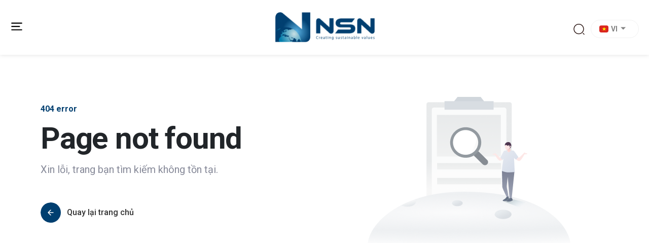

--- FILE ---
content_type: text/html; charset=UTF-8
request_url: https://nsn.vn/2023/12/09/tiep-theohanh-trinh-nsn-tu-uoc-mo-toi-thanh-cong-cua-doanh-nghiep/
body_size: 44447
content:
<!DOCTYPE html>
<html lang="vi">

<head>
    <meta charset="UTF-8" />
<meta name="viewport" content="width=device-width, initial-scale=1">
<meta http-equiv="X-UA-Compatible" content="ie=edge" />
<meta name="csrf-token" id="csrf-token-meta" content="">
    <link rel="shortcut icon" async
          href="/upload/favicon-1.png">
<!-- Seo -->
<title>404</title>
<meta name="description" content="Với phương châm “Khởi tạo giá trị bền lâu”, chúng tôi luôn không ngừng học hỏi, lắng nghe và cải tiến để phát triển bền vững, mục tiêu lớn mạnh thành Tập đoàn tiên phong trong lĩnh vực Xây dựng Công nghiệp và Dân dụng, Năng lượng và Đầu tư.">
<meta name="keywords" content="">
<meta name="robots" content="index, follow">
<link rel="canonical" href="https://nsn.vn/2023/12/09/tiep-theohanh-trinh-nsn-tu-uoc-mo-toi-thanh-cong-cua-doanh-nghiep"/>
<meta property="og:title" content="404" />
<meta property="og:type" content="articles" />
<meta property="og:locale" content="vi-VN" />

<meta name="twitter:title" content="404" />
<meta name="twitter:site" content="Công ty Cổ phần Xây dựng và Công nghiệp NSN" />
<meta name="twitter:url" content="https://nsn.vn/2023/12/09/tiep-theohanh-trinh-nsn-tu-uoc-mo-toi-thanh-cong-cua-doanh-nghiep" />
<script type="application/ld+json">{"@context":"https://schema.org","@type":"WebPage"}</script><script type="application/ld+json">{"@context":"https://schema.org","@type":"BreadcrumbList","itemListElement":[]}</script>
    
    <!-- Main styles for this application -->
    <link href="https://nsn.vn/template/libs/mmenu/jquery.mmenu.all.css?ver=1.1.8" rel="stylesheet">
    <link href="https://nsn.vn/template/libs/animate/animate.min.css?ver=1.1.8" rel="stylesheet">
    <link href="https://nsn.vn/template/libs/bootstrap/bootstrap.min.css?ver=1.1.8" rel="stylesheet">
    <link href="https://unpkg.com/aos@3.0.0-beta.6/dist/aos.css?ver=1.1.8" rel="stylesheet">
    <link href="https://nsn.vn/template/libs/scrollbar/jquery.scrollbar.css?ver=1.1.8" rel="stylesheet">
    <link href="https://nsn.vn/template/libs/fancybox/jquery.fancybox.min.css?ver=1.1.8" rel="stylesheet">
    <link href="https://nsn.vn/template/libs/swiper/swiper-bundle.min.css?ver=1.1.8" rel="stylesheet">
    <link href="https://nsn.vn/template/css/style.css?ver=1.1.8" rel="stylesheet">




<script type="text/javascript" src="https://nsn.vn/lang/i18n.ok?ver=1.1.8"></script>

<!-- Messenger Chat Plugin Code --> <div id="fb-root"></div> <div id="fb-customer-chat" class="fb-customerchat"></div> <script> var chatbox = document.getElementById('fb-customer-chat'); chatbox.setAttribute("page_id", "100064830215392"); chatbox.setAttribute("attribution", "biz_inbox"); </script> <script> window.fbAsyncInit = function() { FB.init({ xfbml : true, version : 'API-VERSION' }); }; (function(d, s, id) { var js, fjs = d.getElementsByTagName(s)[0]; if (d.getElementById(id)) return; js = d.createElement(s); js.id = id; js.src = 'https://connect.facebook.net/en_US/sdk/xfbml.customerchat.js'; fjs.parentNode.insertBefore(js, fjs); }(document, 'script', 'facebook-jssdk')); </script>
    </head>

<body>
   
    <div class="">
        <header>
    <div class="header-top">
        <div class="container">
            <div class="header-top-wrap">
                <div class="left">
                    <!-- menu mobile -->
                    <div class="mobile-ham">
    <a href="#mmenu" class="icon-menu-mb" id="menu-rotate">
        <svg width="26" height="27" viewBox="0 0 26 27" fill="none" xmlns="http://www.w3.org/2000/svg">
            <path fill-rule="evenodd" clip-rule="evenodd"
                d="M2.16602 6.62666C2.16602 6.02276 2.65104 5.5332 3.24935 5.5332H22.7493C23.3477 5.5332 23.8327 6.02276 23.8327 6.62666C23.8327 7.23056 23.3477 7.72012 22.7493 7.72012H3.24935C2.65104 7.72012 2.16602 7.23056 2.16602 6.62666ZM2.16602 13.1874C2.16602 12.5835 2.65104 12.094 3.24935 12.094H18.416C19.0143 12.094 19.4993 12.5835 19.4993 13.1874C19.4993 13.7913 19.0143 14.2809 18.416 14.2809H3.24935C2.65104 14.2809 2.16602 13.7913 2.16602 13.1874ZM2.16602 19.7482C2.16602 19.1443 2.65104 18.6547 3.24935 18.6547H22.7493C23.3477 18.6547 23.8327 19.1443 23.8327 19.7482C23.8327 20.3521 23.3477 20.8416 22.7493 20.8416H3.24935C2.65104 20.8416 2.16602 20.3521 2.16602 19.7482Z"
                fill="black" />
        </svg>
    </a>

    <nav id="mmenu">
        <ul>
                            <li>
                    <a href="https://nsn.vn" class="item-menu-mb active">
                        Trang chủ</a>
                                    </li>
                            <li>
                    <a href="javascript:;" class="item-menu-mb active">
                        Giới thiệu</a>
                                            <ul>
                                                            <li>
                                    <a href="https://nsn.vn/about-us">Thư ngỏ</a>
                                                                    </li>
                                                            <li>
                                    <a href="https://nsn.vn/overview">Tổng quan</a>
                                                                    </li>
                                                            <li>
                                    <a href="https://nsn.vn/mission-and-vision">Sứ mệnh và tầm nhìn</a>
                                                                    </li>
                                                            <li>
                                    <a href="https://nsn.vn/development-history">Lịch sử phát triển</a>
                                                                    </li>
                                                            <li>
                                    <a href="https://nsn.vn/certificate">Chứng chỉ và thư khen</a>
                                                                    </li>
                            
                        </ul>
                                    </li>
                            <li>
                    <a href="https://nsn.vn/business-areas" class="item-menu-mb active">
                        Lĩnh vực kinh doanh</a>
                                    </li>
                            <li>
                    <a href="https://nsn.vn/vi/du-an" class="item-menu-mb active">
                        Dự án</a>
                                            <ul>
                                                            <li>
                                    <a href="https://nsn.vn/vi/xay-dung-cong-nghiep-pbc1">Xây dựng công nghiệp</a>
                                                                            <ul>
                                                                                            <li><a
                                                        href="https://nsn.vn/vi/tong-thau-epc-pbc8">Tổng thầu EPC/D&amp;B</a>
                                                </li>
                                                                                            <li><a
                                                        href="https://nsn.vn/vi/co-dien-cong-nghiep-pbc9">MEP Công nghiệp</a>
                                                </li>
                                                                                            <li><a
                                                        href="https://nsn.vn/vi/dich-vu-nha-may-pbc10">Dịch vụ nhà máy</a>
                                                </li>
                                                                                    </ul>
                                                                    </li>
                                                            <li>
                                    <a href="https://nsn.vn/vi/nang-luong-tai-tao-pbc2">Năng lượng tái tạo</a>
                                                                            <ul>
                                                                                            <li><a
                                                        href="https://nsn.vn/vi/nha-may-dien-mat-troi-pbc18">Nhà máy Điện mặt trời</a>
                                                </li>
                                                                                            <li><a
                                                        href="https://nsn.vn/vi/dien-mat-troi-ap-mai-pbc19">Điện mặt trời áp mái</a>
                                                </li>
                                                                                            <li><a
                                                        href="https://nsn.vn/vi/nha-may-dien-gio-pbc20">Nhà máy Điện gió</a>
                                                </li>
                                                                                            <li><a
                                                        href="https://nsn.vn/vi/dien-khi-dien-sinh-khoi-pbc21">Điện khí, Điện sinh khối</a>
                                                </li>
                                                                                    </ul>
                                                                    </li>
                                                            <li>
                                    <a href="https://nsn.vn/vi/he-thong-co-dien-toa-nha-pbc3">MEP tòa nhà thương mại</a>
                                                                    </li>
                                                            <li>
                                    <a href="https://nsn.vn/vi/dau-tu-nhieu-linh-vuc-pbc4">Hoạt động Đầu tư</a>
                                                                    </li>
                            
                        </ul>
                                    </li>
                            <li>
                    <a href="https://nsn.vn/news" class="item-menu-mb active">
                        Tin tức</a>
                                    </li>
                            <li>
                    <a href="https://nsn.vn/recruitment" class="item-menu-mb active">
                        Tuyển dụng</a>
                                    </li>
                            <li>
                    <a href="https://nsn.vn/contact" class="item-menu-mb active">
                        Liên hệ</a>
                                    </li>
                        <li class="header-menu-socical">
                                    <a href="https://www.facebook.com/nsn.vn" target="_blank"><img
                            src="https://nsn.vn/template/images/ic-share-h1.png" alt="" /></a>
                                                    <a href="https://www.youtube.com/channel/UCQh7R4JT6-cWuLdR0I6G37g" target="_blank"><img
                            src="https://nsn.vn/template/images/ic-share-h2.png" alt="" /></a>
                                                                    <a href="https://www.linkedin.com/company/nsn-construction-engineering-jsc/" target="_blank"><img
                            src="https://nsn.vn/template/images/ic-share-h4.png" alt="" /></a>
                                                                                                                                                                                                                                    <a href="tel:84-86-7919-559"><img
                            src="https://nsn.vn/template/images/img-home/ic-phone.png" alt="" /></a>
                            </li>
        </ul>
    </nav>
</div>
                    <!-- end menu mobile -->
                    <a href="javascript:void(0)" class="ic-menu">
                        <svg width="26" height="27" viewBox="0 0 26 27" fill="none"
                            xmlns="http://www.w3.org/2000/svg">
                            <path fill-rule="evenodd" clip-rule="evenodd"
                                d="M2.16602 6.62666C2.16602 6.02276 2.65104 5.5332 3.24935 5.5332H22.7493C23.3477 5.5332 23.8327 6.02276 23.8327 6.62666C23.8327 7.23056 23.3477 7.72012 22.7493 7.72012H3.24935C2.65104 7.72012 2.16602 7.23056 2.16602 6.62666ZM2.16602 13.1874C2.16602 12.5835 2.65104 12.094 3.24935 12.094H18.416C19.0143 12.094 19.4993 12.5835 19.4993 13.1874C19.4993 13.7913 19.0143 14.2809 18.416 14.2809H3.24935C2.65104 14.2809 2.16602 13.7913 2.16602 13.1874ZM2.16602 19.7482C2.16602 19.1443 2.65104 18.6547 3.24935 18.6547H22.7493C23.3477 18.6547 23.8327 19.1443 23.8327 19.7482C23.8327 20.3521 23.3477 20.8416 22.7493 20.8416H3.24935C2.65104 20.8416 2.16602 20.3521 2.16602 19.7482Z"
                                fill="black" />
                        </svg>
                    </a>
                    <!-- <a href="javascript:void(0)" class="ic-close-menu">
                        <svg width="36" height="37" viewBox="0 0 36 37" fill="none"
                            xmlns="http://www.w3.org/2000/svg">
                            <rect y="0.186523" width="36" height="36" rx="18" fill="#828282" />
                            <path
                                d="M25 12.5965L23.59 11.1865L18 16.7765L12.41 11.1865L11 12.5965L16.59 18.1865L11 23.7765L12.41 25.1865L18 19.5965L23.59 25.1865L25 23.7765L19.41 18.1865L25 12.5965Z"
                                fill="white" />
                        </svg>
                    </a> -->
                </div>
                <a href="https://nsn.vn" class="header-logo">
                                            <img src="/upload/tin-tuc/frame-7.png"
                            data-default="https://nsn.vn/vendor/media/images/placeholder.png"
                            alt="Công ty Cổ phần Xây dựng và Công nghiệp NSN" class="logo">
                                    </a>

                <div class="right">
                    <form action="https://nsn.vn/search" class="box-search">
                        <input type="text" value="" name="key_word" class="keyword-search" placeholder="Tìm kiếm..." />
                        <button type="submit">
                            <svg width="36" height="37" viewBox="0 0 36 37" fill="none"
                                xmlns="http://www.w3.org/2000/svg">
                                <path
                                    d="M17.5 28.4082C11.85 28.4082 7.25 23.8082 7.25 18.1582C7.25 12.5082 11.85 7.9082 17.5 7.9082C23.15 7.9082 27.75 12.5082 27.75 18.1582C27.75 23.8082 23.15 28.4082 17.5 28.4082ZM17.5 9.4082C12.67 9.4082 8.75 13.3382 8.75 18.1582C8.75 22.9782 12.67 26.9082 17.5 26.9082C22.33 26.9082 26.25 22.9782 26.25 18.1582C26.25 13.3382 22.33 9.4082 17.5 9.4082Z"
                                    fill="#301C1A" />
                                <path
                                    d="M27.9995 29.4086C27.8095 29.4086 27.6195 29.3386 27.4695 29.1886L25.4695 27.1886C25.1795 26.8986 25.1795 26.4186 25.4695 26.1286C25.7595 25.8386 26.2395 25.8386 26.5295 26.1286L28.5295 28.1286C28.8195 28.4186 28.8195 28.8986 28.5295 29.1886C28.3795 29.3386 28.1895 29.4086 27.9995 29.4086Z"
                                    fill="#301C1A" />
                            </svg>
                        </button>
                    </form>
                    <a href="javascript:void(0)" class="ic-search-mb">
                        <svg width="36" height="37" viewBox="0 0 36 37" fill="none"
                            xmlns="http://www.w3.org/2000/svg">
                            <path
                                d="M17.5 28.4082C11.85 28.4082 7.25 23.8082 7.25 18.1582C7.25 12.5082 11.85 7.9082 17.5 7.9082C23.15 7.9082 27.75 12.5082 27.75 18.1582C27.75 23.8082 23.15 28.4082 17.5 28.4082ZM17.5 9.4082C12.67 9.4082 8.75 13.3382 8.75 18.1582C8.75 22.9782 12.67 26.9082 17.5 26.9082C22.33 26.9082 26.25 22.9782 26.25 18.1582C26.25 13.3382 22.33 9.4082 17.5 9.4082Z"
                                fill="#301C1A" />
                            <path
                                d="M27.9995 29.4086C27.8095 29.4086 27.6195 29.3386 27.4695 29.1886L25.4695 27.1886C25.1795 26.8986 25.1795 26.4186 25.4695 26.1286C25.7595 25.8386 26.2395 25.8386 26.5295 26.1286L28.5295 28.1286C28.8195 28.4186 28.8195 28.8986 28.5295 29.1886C28.3795 29.3386 28.1895 29.4086 27.9995 29.4086Z"
                                fill="#301C1A" />
                        </svg>
                    </a>
                    <div class="language">
                        <a href="javascript:;" class="dropdown-toggle" role="button" id="dropdownMenuLink"
                            data-bs-toggle="dropdown" aria-expanded="false">
                            <div class="langitem current-lang">
                                <span class="icon">
                                    <img src="https://nsn.vn/template/images/lang-vi.png" alt="" class="img-fluid" />
                                </span>
                                vi
                            </div>

                            <span class="icon-dropdown">
                                <svg width="24" height="24" viewBox="0 0 24 24" fill="none"
                                    xmlns="http://www.w3.org/2000/svg">
                                    <path d="M7 9.5L12 14.5L17 9.5H7Z" fill="#828282" />
                                </svg>
                            </span>
                        </a>
                        <ul class="dropdown-box dropdown-menu" aria-labelledby="dropdownMenuLink">
                                                        <li class="active">
                                <a class="langitem"  href="https://nsn.vn/lang/changeLang/vi">
                                    <span class="icon">
                                        <img src="https://nsn.vn/template/images/lang-vi.png" alt="lang-vi.png" class="img-fluid" />
                                    </span>
                                    vi
                                </a>
                            </li>
                                                        <li class="active">
                                <a class="langitem"  href="https://nsn.vn/lang/changeLang/en">
                                    <span class="icon">
                                        <img src="https://nsn.vn/template/images/lang-en.png" alt="lang-en.png" class="img-fluid" />
                                    </span>
                                    en
                                </a>
                            </li>
                                                        <li class="active">
                                <a class="langitem"  href="https://nsn.vn/lang/changeLang/ja">
                                    <span class="icon">
                                        <img src="https://nsn.vn/template/images/ja.png" alt="ja.png" class="img-fluid" />
                                    </span>
                                    ja
                                </a>
                            </li>
                                                    </ul>
                    </div>
                </div>
                <div class="header-menu">
    <div class="header-menu-wrap">

                    <div class="header-menu-root ">
                <a href="https://nsn.vn" class="menu-root menu-link menu-par1-461">

                    Trang chủ
                                    </a>
                            </div>
                    <div class="header-menu-root has-sub">
                <a href="javascript:;" class="menu-root menu-link menu-par1-462">

                    Giới thiệu
                                            <span class="icon-dropdown">
                            <svg width="24" height="24" viewBox="0 0 24 24" fill="none"
                                xmlns="http://www.w3.org/2000/svg">
                                <path d="M9.5 17L14.5 12L9.5 7V17Z" fill="#828282" />
                            </svg>
                        </span>
                                    </a>
                                    <div class="sub-menu">
                                                    <div class="menu-child ">

                                <a title="" href="https://nsn.vn/about-us"
                                    class="menu-root menu-link lv1 menu-par2-462">
                                    Thư ngỏ
                                                                    </a>
                                                            </div>
                                                    <div class="menu-child ">

                                <a title="" href="https://nsn.vn/overview"
                                    class="menu-root menu-link lv1 menu-par2-462">
                                    Tổng quan
                                                                    </a>
                                                            </div>
                                                    <div class="menu-child ">

                                <a title="" href="https://nsn.vn/mission-and-vision"
                                    class="menu-root menu-link lv1 menu-par2-462">
                                    Sứ mệnh và tầm nhìn
                                                                    </a>
                                                            </div>
                                                    <div class="menu-child ">

                                <a title="" href="https://nsn.vn/development-history"
                                    class="menu-root menu-link lv1 menu-par2-462">
                                    Lịch sử phát triển
                                                                    </a>
                                                            </div>
                                                    <div class="menu-child ">

                                <a title="" href="https://nsn.vn/certificate"
                                    class="menu-root menu-link lv1 menu-par2-462">
                                    Chứng chỉ và thư khen
                                                                    </a>
                                                            </div>
                                            </div>
                            </div>
                    <div class="header-menu-root ">
                <a href="https://nsn.vn/business-areas" class="menu-root menu-link menu-par1-481">

                    Lĩnh vực kinh doanh
                                    </a>
                            </div>
                    <div class="header-menu-root has-sub">
                <a href="https://nsn.vn/vi/du-an" class="menu-root menu-link menu-par1-468">

                    Dự án
                                            <span class="icon-dropdown">
                            <svg width="24" height="24" viewBox="0 0 24 24" fill="none"
                                xmlns="http://www.w3.org/2000/svg">
                                <path d="M9.5 17L14.5 12L9.5 7V17Z" fill="#828282" />
                            </svg>
                        </span>
                                    </a>
                                    <div class="sub-menu">
                                                    <div class="menu-child has-sub">

                                <a title="" href="https://nsn.vn/vi/xay-dung-cong-nghiep-pbc1"
                                    class="menu-root menu-link lv1 menu-par2-468">
                                    Xây dựng công nghiệp
                                                                            <span class="icon-dropdown">
                                            <svg width="24" height="24" viewBox="0 0 24 24" fill="none"
                                                xmlns="http://www.w3.org/2000/svg">
                                                <path d="M9.5 17L14.5 12L9.5 7V17Z" fill="#828282" />
                                            </svg>
                                        </span>
                                                                    </a>
                                                                    <div class="sub-menu">
                                                                                    <div class="menu-child menu-link menu468">
                                                <a href="https://nsn.vn/vi/tong-thau-epc-pbc8"
                                                    class="menu-root menu-link lv2 menu468">
                                                    Tổng thầu EPC/D&amp;B
                                                </a>
                                            </div>
                                                                                    <div class="menu-child menu-link menu468">
                                                <a href="https://nsn.vn/vi/co-dien-cong-nghiep-pbc9"
                                                    class="menu-root menu-link lv2 menu468">
                                                    MEP Công nghiệp
                                                </a>
                                            </div>
                                                                                    <div class="menu-child menu-link menu468">
                                                <a href="https://nsn.vn/vi/dich-vu-nha-may-pbc10"
                                                    class="menu-root menu-link lv2 menu468">
                                                    Dịch vụ nhà máy
                                                </a>
                                            </div>
                                                                            </div>
                                                            </div>
                                                    <div class="menu-child has-sub">

                                <a title="" href="https://nsn.vn/vi/nang-luong-tai-tao-pbc2"
                                    class="menu-root menu-link lv1 menu-par2-468">
                                    Năng lượng tái tạo
                                                                            <span class="icon-dropdown">
                                            <svg width="24" height="24" viewBox="0 0 24 24" fill="none"
                                                xmlns="http://www.w3.org/2000/svg">
                                                <path d="M9.5 17L14.5 12L9.5 7V17Z" fill="#828282" />
                                            </svg>
                                        </span>
                                                                    </a>
                                                                    <div class="sub-menu">
                                                                                    <div class="menu-child menu-link menu468">
                                                <a href="https://nsn.vn/vi/nha-may-dien-mat-troi-pbc18"
                                                    class="menu-root menu-link lv2 menu468">
                                                    Nhà máy Điện mặt trời
                                                </a>
                                            </div>
                                                                                    <div class="menu-child menu-link menu468">
                                                <a href="https://nsn.vn/vi/dien-mat-troi-ap-mai-pbc19"
                                                    class="menu-root menu-link lv2 menu468">
                                                    Điện mặt trời áp mái
                                                </a>
                                            </div>
                                                                                    <div class="menu-child menu-link menu468">
                                                <a href="https://nsn.vn/vi/nha-may-dien-gio-pbc20"
                                                    class="menu-root menu-link lv2 menu468">
                                                    Nhà máy Điện gió
                                                </a>
                                            </div>
                                                                                    <div class="menu-child menu-link menu468">
                                                <a href="https://nsn.vn/vi/dien-khi-dien-sinh-khoi-pbc21"
                                                    class="menu-root menu-link lv2 menu468">
                                                    Điện khí, Điện sinh khối
                                                </a>
                                            </div>
                                                                            </div>
                                                            </div>
                                                    <div class="menu-child ">

                                <a title="" href="https://nsn.vn/vi/he-thong-co-dien-toa-nha-pbc3"
                                    class="menu-root menu-link lv1 menu-par2-468">
                                    MEP tòa nhà thương mại
                                                                    </a>
                                                            </div>
                                                    <div class="menu-child ">

                                <a title="" href="https://nsn.vn/vi/dau-tu-nhieu-linh-vuc-pbc4"
                                    class="menu-root menu-link lv1 menu-par2-468">
                                    Hoạt động Đầu tư
                                                                    </a>
                                                            </div>
                                            </div>
                            </div>
                    <div class="header-menu-root ">
                <a href="https://nsn.vn/news" class="menu-root menu-link menu-par1-469">

                    Tin tức
                                    </a>
                            </div>
                    <div class="header-menu-root ">
                <a href="https://nsn.vn/recruitment" class="menu-root menu-link menu-par1-470">

                    Tuyển dụng
                                    </a>
                            </div>
                    <div class="header-menu-root ">
                <a href="https://nsn.vn/contact" class="menu-root menu-link menu-par1-482">

                    Liên hệ
                                    </a>
                            </div>
                <div class="header-menu-root">
            <div class="header-menu-socical">
                                            <a href="https://www.facebook.com/nsn.vn" target="_blank"><img
                                    src="https://nsn.vn/template/images/ic-share-h1.png" alt="" /></a>
                                                                <a href="https://www.youtube.com/channel/UCQh7R4JT6-cWuLdR0I6G37g" target="_blank"><img
                                    src="https://nsn.vn/template/images/ic-share-h2.png" alt="" /></a>
                                                                                    <a href="https://www.linkedin.com/company/nsn-construction-engineering-jsc/" target="_blank"><img
                                    src="https://nsn.vn/template/images/ic-share-h4.png" alt="" /></a>
                                                                                                                                                                                                                                                                    

<a href="tel:84-86-7919-559">
    <img src="https://nsn.vn/template/images/img-home/ic-phone-1.png" alt="" />
</a>
            </div>
        </div>
    </div>
</div>
            </div>
        </div>
    </div>
</header>
            <section class="block-404">
        <div class="container">
            <div class="row align-items-center">
                <div class="col-lg-6">
                    <div class="txt">
                        <h3>404 error</h3>
                        <h2>Page not found</h2>
                        <div class="txt-404">Xin lỗi, trang bạn tìm kiếm không tồn tại.</div>
                        <a href="https://nsn.vn" class="_btn_all"><span><svg xmlns="http://www.w3.org/2000/svg"
                                    width="18" height="18" viewBox="0 0 18 18" fill="none">
                                    <path d="M14 9H4M4 9L9 4M4 9L9 14" stroke="white" stroke-width="1.42857"
                                        stroke-linecap="round" stroke-linejoin="round"></path>
                                </svg></span> Quay lại trang chủ
                        </a>

                    </div>
                </div>
                <div class="col-lg-6">
                    <div class="img">
                        <img src="https://nsn.vn/template/images/img-404.png" alt="">
                    </div>
                </div>
            </div>
        </div>
    </section>
        <footer class="footer">
    <div class="main-footer">
        <div class="container">
            <div class="row">
                <div class="col-lg-3">
                    <div class="logo-comp-ft">
                                                    <a href="https://nsn.vn" class="logo-ft"><img
                                    src="/upload/logo-ft-1.png"
                                    alt="Công ty Cổ phần Xây dựng và Công nghiệp NSN" /></a>
                            </a>
                                            </div>
                </div>
                <div class="col-lg-9">
                    <div class="link-ft">
                        <div class="list">
                                                            <a href="https://nsn.vn/about-us">Giới thiệu</a>
                                                            <a href="https://nsn.vn/business-areas">Lĩnh vực kinh doanh</a>
                                                            <a href="https://nsn.vn/vi/xay-dung-cong-nghiep-pbc1">Dự án</a>
                                                            <a href="https://nsn.vn/news">Tin tức</a>
                                                            <a href="https://nsn.vn/recruitment">Tuyển dụng</a>
                                                            <a href="https://nsn.vn/contact">Liên hệ</a>
                                                    </div>
                    </div>

                    <div class="add-ft">
                        <h3 class="title-ft">TRỤ SỞ CHÍNH</h3>
                                                    <span class="add"> Số 11, Ngõ 89, Phố Kim Quan Thượng, Phường Việt Hưng, Hà Nội
                            </span>
                                                <div class="row-phone">
                            <a href="tel:84-86-7919-559"
                                class="phone">84-86-7919-559</a> | <a
                                href="tel:84-24-3652-3222"
                                class="phone">84-24-3652-3222 </a>
                        </div>
                                                    <a href="fax:84-24-3652-4222"
                                class="fax">84-24-3652-4222 </a>
                                                                            <a href="mailto:contact@nsn.com.vn"
                                class="mail">contact@nsn.com.vn </a>
                                            </div>
                </div>
            </div>
            <div class="list-office">
                <div class="row">
                                            <div class="col-md-4">
                            <div class="add-ft">
                                <h3 class="title-ft">Văn phòng đại diện hồ chí minh</h3>
                                <span class="add"> Số 537/8 đường Nguyễn Duy Trinh, phường Bình Trưng, Hồ Chí Minh</span>
                                <a href="tel:84-2822002809" class="phone">84-2822002809</a>
                                <a href="mailto:contact@nsn.com.vn" class="mail">contact@nsn.com.vn</a>
                            </div>
                        </div>
                                            <div class="col-md-4">
                            <div class="add-ft">
                                <h3 class="title-ft">Chi nhánh campuchia</h3>
                                <span class="add"> 17B, Đường 370, P. Boeung KengKong 1Q.Chamkarmon, Phnom Penh, Campuchia</span>
                                <a href="tel:855-889544266" class="phone">855-889544266</a>
                                <a href="mailto:contact@nsn.com.vn" class="mail">contact@nsn.com.vn</a>
                            </div>
                        </div>
                                            <div class="col-md-4">
                            <div class="add-ft">
                                <h3 class="title-ft">Chi nhánh Myanmar</h3>
                                <span class="add"> D5-B Yadanar Housing, Thazin, Khu 9 Hlaing Township, Yangon, Myanmar</span>
                                <a href="tel:95-1519841" class="phone">95-1519841</a>
                                <a href="mailto:contact@nsn.com.vn" class="mail">contact@nsn.com.vn</a>
                            </div>
                        </div>
                    
                </div>
            </div>
        </div>
        <div class="row-cpr">
            <div class="container">
                <div class="row">
                    <div class="col-md-6">
                                                    <div class="lbl-cp">
                                <span>Copyright © 2024 NSN Group. All rights reserved </span>
                            </div>
                                            </div>
                    <div class="col-md-6">
                        <div class="row-social">
                            <h3 class="lbl">Kết nối với chúng tôi</h3>
                            <div class="list">
                                                                    <a href="https://www.facebook.com/nsn.vn" target="_blank"><img
                                            src="https://nsn.vn/template/images/ic-socials1.png" alt="" /></a>
                                                                                                    <a href="https://www.youtube.com/channel/UCQh7R4JT6-cWuLdR0I6G37g" target="_blank"><img
                                            src="https://nsn.vn/template/images/ic-socials2.png" alt="" /></a>
                                                                                                                                    <a href="https://www.linkedin.com/company/nsn-construction-engineering-jsc/" target="_blank"><img
                                            src="https://nsn.vn/template/images/ic-socials4.png" alt="" /></a>
                                                                                                                                                                                                                                                                                                                                                                                                                                <a href="tel:84-86-7919-559">
    <img src="https://nsn.vn/template/images/img-home/ic-phone-2.png" alt="" />
</a>
                            </div>
                        </div>
                    </div>
                </div>
            </div>
        </div>
    </div>
</footer>
<a href="javascript:void(0)" class="back-top">
    <img src="https://nsn.vn/template/images/ic-top.png" alt="">
</a>
            </div>
    <div id="bg_loading" style="display: none">
    <div class="loadingWrapper">
        <div id="loading"> </div>
    </div>
</div>
<style>
    #bg_loading {
        position: fixed;
        top: 0;
        margin: auto;
        width: 100%;
        height: 100%;
        background: rgba(0,0,0,.55);
        .loadingWrapper {
            position: absolute;
            top: 50%;
            left: 50%;
            transform: translate(-50%, -50%);
            #loading {
                margin: auto;
                height: 80px;
                width: 80px;
                border: transparent;
                border-top: 2px solid #398ad3;
                border-radius: 50%;
                animation: round 1s linear infinite;
            }
            h1 {
                color: #555555;
                position: relative;
                margin: auto;
                top: 50%;
            }
        }
    }

    @keyframes  round {
        from {
            transform: rotate(0deg);
        }
        to {
            transform: rotate(360deg);
        }
    }

    @keyframes  backGround {

        0%   {background-color: #222222;}
        50%  {background-color: #555555;}
        75%  {background-color: #444444;}
        100% {background-color: #111111;}

    }
</style>
    <script type="text/javascript">
    var ENV = {
            version: '0',
            token: '',
                            SITE_NAME: 'Công ty Cổ phần Xây dựng và Công nghiệp NSN',
                            BASE_URL: 'https://nsn.vn/web/',
                            PUBLIC_URL: 'https://nsn.vn',
                            LANG: 'vi',
                            isAdminUrl: '0',
                    },
        COOKIE_ID = 'TKXD NSN',
        DOMAIN_COOKIE_REG_VALUE = 1,
        DOMAIN_COOKIE_STRING = '',
        BASE_URL = 'https://nsn.vn';
</script>

    <script type="text/javascript" src="https://nsn.vn/template/js/jquery-3.4.1.js?ver=1.1.8"></script>
    <script type="text/javascript" src="https://nsn.vn/js/validate_1.9_jquery.validate.min.js?ver=1.1.8"></script>
    <script type="text/javascript" src="https://nsn.vn/admin/js/library/sweetalert2@10.js?ver=1.1.8"></script>
    <script type="text/javascript" src="https://nsn.vn/template/libs/bootstrap/bootstrap.bundle.min.js?ver=1.1.8"></script>
    <script type="text/javascript" src="https://nsn.vn/template/libs/lazyload/jquery.lazy.min.js?ver=1.1.8"></script>
    <script type="text/javascript" src="https://nsn.vn/template/libs/swiper/swiper-bundle.min.js?ver=1.1.8"></script>
    <script type="text/javascript" src="https://nsn.vn/template/libs/fancybox/jquery.fancybox.min.js?ver=1.1.8"></script>
    <script type="text/javascript" src="https://nsn.vn/template/libs/mansonry/masonry.pkgd.min.js?ver=1.1.8"></script>
    <script type="text/javascript" src="https://nsn.vn/template/libs/mmenu/jquery.mmenu.all.js?ver=1.1.8"></script>
    <script type="text/javascript" src="https://nsn.vn/template/libs/scrollbar/jquery.scrollbar.min.js?ver=1.1.8"></script>
    <script type="text/javascript" src="https://nsn.vn/template/libs/aos/aos.js?ver=1.1.8"></script>
    <script type="text/javascript" src="https://nsn.vn/template/libs/wow/wow.min.js?ver=1.1.8"></script>
    <script type="text/javascript" src="https://nsn.vn/template/js/main.js?ver=1.1.8"></script>


<script>
    const url_api_save_contact = 'https://nsn.vn/store';
</script>


    <script>
        function showLoading() {
            $('#bg_loading').css('display', 'block')
        }

        function hideLoading() {
            $('#bg_loading').css('display', 'none')
        }
    </script>
<!-- Google tag (gtag.js) -->
<script async src="https://www.googletagmanager.com/gtag/js?id=G-NCXEK1LMCL"></script>
<script>
  window.dataLayer = window.dataLayer || [];
  function gtag(){dataLayer.push(arguments);}
  gtag('js', new Date());

  gtag('config', 'G-NCXEK1LMCL');
</script>
    
</body>

</html>


--- FILE ---
content_type: text/css
request_url: https://nsn.vn/template/css/style.css?ver=1.1.8
body_size: 555873
content:
@charset "UTF-8";
/* FONT PATH
 * -------------------------- */
@import url("https://fonts.googleapis.com/css2?family=Roboto:ital,wght@0,100;0,300;0,400;0,500;0,700;0,900;1,100;1,300;1,400;1,500;1,700;1,900&display=swap");
@import url("https://fonts.googleapis.com/css2?family=Roboto+Slab:wght@100;200;300;400;500;600;700;800;900&display=swap");
@import url("https://fonts.googleapis.com/css2?family=Oswald:wght@200..700&display=swap");
@import url("https://fonts.googleapis.com/css2?family=Montserrat:ital,wght@0,100..900;1,100..900&display=swap");
@font-face {
  font-family: "FontAwesome";
  src: url("../fonts/awesome/fonts/fontawesome-webfont.eot?v=4.7.0");
  src: url("../fonts/awesome/fonts/fontawesome-webfont.eot?#iefix&v=4.7.0") format("embedded-opentype"), url("../fonts/awesome/fonts/fontawesome-webfont.woff2?v=4.7.0") format("woff2"), url("../fonts/awesome/fonts/fontawesome-webfont.woff?v=4.7.0") format("woff"), url("../fonts/awesome/fonts/fontawesome-webfont.ttf?v=4.7.0") format("truetype"), url("../fonts/awesome/fonts/fontawesome-webfont.svg?v=4.7.0#fontawesomeregular") format("svg");
  font-weight: normal;
  font-style: normal;
}
.fa {
  display: inline-block;
  font: normal normal normal 14px/1 FontAwesome;
  font-size: inherit;
  text-rendering: auto;
  -webkit-font-smoothing: antialiased;
  -moz-osx-font-smoothing: grayscale;
}

/* makes the font 33% larger relative to the icon container */
.fa-lg {
  font-size: 1.3333333333em;
  line-height: 0.75em;
  vertical-align: -15%;
}

.fa-2x {
  font-size: 2em;
}

.fa-3x {
  font-size: 3em;
}

.fa-4x {
  font-size: 4em;
}

.fa-5x {
  font-size: 5em;
}

.fa-fw {
  width: 1.2857142857em;
  text-align: center;
}

.fa-ul {
  padding-left: 0;
  margin-left: 2.1428571429em;
  list-style-type: none;
}
.fa-ul > li {
  position: relative;
}

.fa-li {
  position: absolute;
  left: -2.1428571429em;
  width: 2.1428571429em;
  top: 0.1428571429em;
  text-align: center;
}
.fa-li.fa-lg {
  left: -1.8571428571em;
}

.fa-border {
  padding: 0.2em 0.25em 0.15em;
  border: solid 0.08em #eee;
  border-radius: 0.1em;
}

.fa-pull-left {
  float: left;
}

.fa-pull-right {
  float: right;
}

.fa.fa-pull-left {
  margin-right: 0.3em;
}
.fa.fa-pull-right {
  margin-left: 0.3em;
}

/* Deprecated as of 4.4.0 */
.pull-right {
  float: right;
}

.pull-left {
  float: left;
}

.fa.pull-left {
  margin-right: 0.3em;
}
.fa.pull-right {
  margin-left: 0.3em;
}

.fa-spin {
  animation: fa-spin 2s infinite linear;
}

.fa-pulse {
  animation: fa-spin 1s infinite steps(8);
}
@keyframes fa-spin {
  0% {
    transform: rotate(0deg);
  }
  100% {
    transform: rotate(359deg);
  }
}
.fa-rotate-90 {
  -ms-filter: "progid:DXImageTransform.Microsoft.BasicImage(rotation=1)";
  transform: rotate(90deg);
}

.fa-rotate-180 {
  -ms-filter: "progid:DXImageTransform.Microsoft.BasicImage(rotation=2)";
  transform: rotate(180deg);
}

.fa-rotate-270 {
  -ms-filter: "progid:DXImageTransform.Microsoft.BasicImage(rotation=3)";
  transform: rotate(270deg);
}

.fa-flip-horizontal {
  -ms-filter: "progid:DXImageTransform.Microsoft.BasicImage(rotation=0, mirror=1)";
  transform: scale(-1, 1);
}

.fa-flip-vertical {
  -ms-filter: "progid:DXImageTransform.Microsoft.BasicImage(rotation=2, mirror=1)";
  transform: scale(1, -1);
}

:root .fa-rotate-90,
:root .fa-rotate-180,
:root .fa-rotate-270,
:root .fa-flip-horizontal,
:root .fa-flip-vertical {
  filter: none;
}

.fa-stack {
  position: relative;
  display: inline-block;
  width: 2em;
  height: 2em;
  line-height: 2em;
  vertical-align: middle;
}

.fa-stack-1x, .fa-stack-2x {
  position: absolute;
  left: 0;
  width: 100%;
  text-align: center;
}

.fa-stack-1x {
  line-height: inherit;
}

.fa-stack-2x {
  font-size: 2em;
}

.fa-inverse {
  color: #fff;
}

/* Font Awesome uses the Unicode Private Use Area (PUA) to ensure screen
   readers do not read off random characters that represent icons */
.fa-glass:before {
  content: "\f000";
}

.fa-music:before {
  content: "\f001";
}

.fa-search:before {
  content: "\f002";
}

.fa-envelope-o:before {
  content: "\f003";
}

.fa-heart:before {
  content: "\f004";
}

.fa-star:before {
  content: "\f005";
}

.fa-star-o:before {
  content: "\f006";
}

.fa-user:before {
  content: "\f007";
}

.fa-film:before {
  content: "\f008";
}

.fa-th-large:before {
  content: "\f009";
}

.fa-th:before {
  content: "\f00a";
}

.fa-th-list:before {
  content: "\f00b";
}

.fa-check:before {
  content: "\f00c";
}

.fa-remove:before,
.fa-close:before,
.fa-times:before {
  content: "\f00d";
}

.fa-search-plus:before {
  content: "\f00e";
}

.fa-search-minus:before {
  content: "\f010";
}

.fa-power-off:before {
  content: "\f011";
}

.fa-signal:before {
  content: "\f012";
}

.fa-gear:before,
.fa-cog:before {
  content: "\f013";
}

.fa-trash-o:before {
  content: "\f014";
}

.fa-home:before {
  content: "\f015";
}

.fa-file-o:before {
  content: "\f016";
}

.fa-clock-o:before {
  content: "\f017";
}

.fa-road:before {
  content: "\f018";
}

.fa-download:before {
  content: "\f019";
}

.fa-arrow-circle-o-down:before {
  content: "\f01a";
}

.fa-arrow-circle-o-up:before {
  content: "\f01b";
}

.fa-inbox:before {
  content: "\f01c";
}

.fa-play-circle-o:before {
  content: "\f01d";
}

.fa-rotate-right:before,
.fa-repeat:before {
  content: "\f01e";
}

.fa-refresh:before {
  content: "\f021";
}

.fa-list-alt:before {
  content: "\f022";
}

.fa-lock:before {
  content: "\f023";
}

.fa-flag:before {
  content: "\f024";
}

.fa-headphones:before {
  content: "\f025";
}

.fa-volume-off:before {
  content: "\f026";
}

.fa-volume-down:before {
  content: "\f027";
}

.fa-volume-up:before {
  content: "\f028";
}

.fa-qrcode:before {
  content: "\f029";
}

.fa-barcode:before {
  content: "\f02a";
}

.fa-tag:before {
  content: "\f02b";
}

.fa-tags:before {
  content: "\f02c";
}

.fa-book:before {
  content: "\f02d";
}

.fa-bookmark:before {
  content: "\f02e";
}

.fa-print:before {
  content: "\f02f";
}

.fa-camera:before {
  content: "\f030";
}

.fa-font:before {
  content: "\f031";
}

.fa-bold:before {
  content: "\f032";
}

.fa-italic:before {
  content: "\f033";
}

.fa-text-height:before {
  content: "\f034";
}

.fa-text-width:before {
  content: "\f035";
}

.fa-align-left:before {
  content: "\f036";
}

.fa-align-center:before {
  content: "\f037";
}

.fa-align-right:before {
  content: "\f038";
}

.fa-align-justify:before {
  content: "\f039";
}

.fa-list:before {
  content: "\f03a";
}

.fa-dedent:before,
.fa-outdent:before {
  content: "\f03b";
}

.fa-indent:before {
  content: "\f03c";
}

.fa-video-camera:before {
  content: "\f03d";
}

.fa-photo:before,
.fa-image:before,
.fa-picture-o:before {
  content: "\f03e";
}

.fa-pencil:before {
  content: "\f040";
}

.fa-map-marker:before {
  content: "\f041";
}

.fa-adjust:before {
  content: "\f042";
}

.fa-tint:before {
  content: "\f043";
}

.fa-edit:before,
.fa-pencil-square-o:before {
  content: "\f044";
}

.fa-share-square-o:before {
  content: "\f045";
}

.fa-check-square-o:before {
  content: "\f046";
}

.fa-arrows:before {
  content: "\f047";
}

.fa-step-backward:before {
  content: "\f048";
}

.fa-fast-backward:before {
  content: "\f049";
}

.fa-backward:before {
  content: "\f04a";
}

.fa-play:before {
  content: "\f04b";
}

.fa-pause:before {
  content: "\f04c";
}

.fa-stop:before {
  content: "\f04d";
}

.fa-forward:before {
  content: "\f04e";
}

.fa-fast-forward:before {
  content: "\f050";
}

.fa-step-forward:before {
  content: "\f051";
}

.fa-eject:before {
  content: "\f052";
}

.fa-chevron-left:before {
  content: "\f053";
}

.fa-chevron-right:before {
  content: "\f054";
}

.fa-plus-circle:before {
  content: "\f055";
}

.fa-minus-circle:before {
  content: "\f056";
}

.fa-times-circle:before {
  content: "\f057";
}

.fa-check-circle:before {
  content: "\f058";
}

.fa-question-circle:before {
  content: "\f059";
}

.fa-info-circle:before {
  content: "\f05a";
}

.fa-crosshairs:before {
  content: "\f05b";
}

.fa-times-circle-o:before {
  content: "\f05c";
}

.fa-check-circle-o:before {
  content: "\f05d";
}

.fa-ban:before {
  content: "\f05e";
}

.fa-arrow-left:before {
  content: "\f060";
}

.fa-arrow-right:before {
  content: "\f061";
}

.fa-arrow-up:before {
  content: "\f062";
}

.fa-arrow-down:before {
  content: "\f063";
}

.fa-mail-forward:before,
.fa-share:before {
  content: "\f064";
}

.fa-expand:before {
  content: "\f065";
}

.fa-compress:before {
  content: "\f066";
}

.fa-plus:before {
  content: "\f067";
}

.fa-minus:before {
  content: "\f068";
}

.fa-asterisk:before {
  content: "\f069";
}

.fa-exclamation-circle:before {
  content: "\f06a";
}

.fa-gift:before {
  content: "\f06b";
}

.fa-leaf:before {
  content: "\f06c";
}

.fa-fire:before {
  content: "\f06d";
}

.fa-eye:before {
  content: "\f06e";
}

.fa-eye-slash:before {
  content: "\f070";
}

.fa-warning:before,
.fa-exclamation-triangle:before {
  content: "\f071";
}

.fa-plane:before {
  content: "\f072";
}

.fa-calendar:before {
  content: "\f073";
}

.fa-random:before {
  content: "\f074";
}

.fa-comment:before {
  content: "\f075";
}

.fa-magnet:before {
  content: "\f076";
}

.fa-chevron-up:before {
  content: "\f077";
}

.fa-chevron-down:before {
  content: "\f078";
}

.fa-retweet:before {
  content: "\f079";
}

.fa-shopping-cart:before {
  content: "\f07a";
}

.fa-folder:before {
  content: "\f07b";
}

.fa-folder-open:before {
  content: "\f07c";
}

.fa-arrows-v:before {
  content: "\f07d";
}

.fa-arrows-h:before {
  content: "\f07e";
}

.fa-bar-chart-o:before,
.fa-bar-chart:before {
  content: "\f080";
}

.fa-twitter-square:before {
  content: "\f081";
}

.fa-facebook-square:before {
  content: "\f082";
}

.fa-camera-retro:before {
  content: "\f083";
}

.fa-key:before {
  content: "\f084";
}

.fa-gears:before,
.fa-cogs:before {
  content: "\f085";
}

.fa-comments:before {
  content: "\f086";
}

.fa-thumbs-o-up:before {
  content: "\f087";
}

.fa-thumbs-o-down:before {
  content: "\f088";
}

.fa-star-half:before {
  content: "\f089";
}

.fa-heart-o:before {
  content: "\f08a";
}

.fa-sign-out:before {
  content: "\f08b";
}

.fa-linkedin-square:before {
  content: "\f08c";
}

.fa-thumb-tack:before {
  content: "\f08d";
}

.fa-external-link:before {
  content: "\f08e";
}

.fa-sign-in:before {
  content: "\f090";
}

.fa-trophy:before {
  content: "\f091";
}

.fa-github-square:before {
  content: "\f092";
}

.fa-upload:before {
  content: "\f093";
}

.fa-lemon-o:before {
  content: "\f094";
}

.fa-phone:before {
  content: "\f095";
}

.fa-square-o:before {
  content: "\f096";
}

.fa-bookmark-o:before {
  content: "\f097";
}

.fa-phone-square:before {
  content: "\f098";
}

.fa-twitter:before {
  content: "\f099";
}

.fa-facebook-f:before,
.fa-facebook:before {
  content: "\f09a";
}

.fa-github:before {
  content: "\f09b";
}

.fa-unlock:before {
  content: "\f09c";
}

.fa-credit-card:before {
  content: "\f09d";
}

.fa-feed:before,
.fa-rss:before {
  content: "\f09e";
}

.fa-hdd-o:before {
  content: "\f0a0";
}

.fa-bullhorn:before {
  content: "\f0a1";
}

.fa-bell:before {
  content: "\f0f3";
}

.fa-certificate:before {
  content: "\f0a3";
}

.fa-hand-o-right:before {
  content: "\f0a4";
}

.fa-hand-o-left:before {
  content: "\f0a5";
}

.fa-hand-o-up:before {
  content: "\f0a6";
}

.fa-hand-o-down:before {
  content: "\f0a7";
}

.fa-arrow-circle-left:before {
  content: "\f0a8";
}

.fa-arrow-circle-right:before {
  content: "\f0a9";
}

.fa-arrow-circle-up:before {
  content: "\f0aa";
}

.fa-arrow-circle-down:before {
  content: "\f0ab";
}

.fa-globe:before {
  content: "\f0ac";
}

.fa-wrench:before {
  content: "\f0ad";
}

.fa-tasks:before {
  content: "\f0ae";
}

.fa-filter:before {
  content: "\f0b0";
}

.fa-briefcase:before {
  content: "\f0b1";
}

.fa-arrows-alt:before {
  content: "\f0b2";
}

.fa-group:before,
.fa-users:before {
  content: "\f0c0";
}

.fa-chain:before,
.fa-link:before {
  content: "\f0c1";
}

.fa-cloud:before {
  content: "\f0c2";
}

.fa-flask:before {
  content: "\f0c3";
}

.fa-cut:before,
.fa-scissors:before {
  content: "\f0c4";
}

.fa-copy:before,
.fa-files-o:before {
  content: "\f0c5";
}

.fa-paperclip:before {
  content: "\f0c6";
}

.fa-save:before,
.fa-floppy-o:before {
  content: "\f0c7";
}

.fa-square:before {
  content: "\f0c8";
}

.fa-navicon:before,
.fa-reorder:before,
.fa-bars:before {
  content: "\f0c9";
}

.fa-list-ul:before {
  content: "\f0ca";
}

.fa-list-ol:before {
  content: "\f0cb";
}

.fa-strikethrough:before {
  content: "\f0cc";
}

.fa-underline:before {
  content: "\f0cd";
}

.fa-table:before {
  content: "\f0ce";
}

.fa-magic:before {
  content: "\f0d0";
}

.fa-truck:before {
  content: "\f0d1";
}

.fa-pinterest:before {
  content: "\f0d2";
}

.fa-pinterest-square:before {
  content: "\f0d3";
}

.fa-google-plus-square:before {
  content: "\f0d4";
}

.fa-google-plus:before {
  content: "\f0d5";
}

.fa-money:before {
  content: "\f0d6";
}

.fa-caret-down:before {
  content: "\f0d7";
}

.fa-caret-up:before {
  content: "\f0d8";
}

.fa-caret-left:before {
  content: "\f0d9";
}

.fa-caret-right:before {
  content: "\f0da";
}

.fa-columns:before {
  content: "\f0db";
}

.fa-unsorted:before,
.fa-sort:before {
  content: "\f0dc";
}

.fa-sort-down:before,
.fa-sort-desc:before {
  content: "\f0dd";
}

.fa-sort-up:before,
.fa-sort-asc:before {
  content: "\f0de";
}

.fa-envelope:before {
  content: "\f0e0";
}

.fa-linkedin:before {
  content: "\f0e1";
}

.fa-rotate-left:before,
.fa-undo:before {
  content: "\f0e2";
}

.fa-legal:before,
.fa-gavel:before {
  content: "\f0e3";
}

.fa-dashboard:before,
.fa-tachometer:before {
  content: "\f0e4";
}

.fa-comment-o:before {
  content: "\f0e5";
}

.fa-comments-o:before {
  content: "\f0e6";
}

.fa-flash:before,
.fa-bolt:before {
  content: "\f0e7";
}

.fa-sitemap:before {
  content: "\f0e8";
}

.fa-umbrella:before {
  content: "\f0e9";
}

.fa-paste:before,
.fa-clipboard:before {
  content: "\f0ea";
}

.fa-lightbulb-o:before {
  content: "\f0eb";
}

.fa-exchange:before {
  content: "\f0ec";
}

.fa-cloud-download:before {
  content: "\f0ed";
}

.fa-cloud-upload:before {
  content: "\f0ee";
}

.fa-user-md:before {
  content: "\f0f0";
}

.fa-stethoscope:before {
  content: "\f0f1";
}

.fa-suitcase:before {
  content: "\f0f2";
}

.fa-bell-o:before {
  content: "\f0a2";
}

.fa-coffee:before {
  content: "\f0f4";
}

.fa-cutlery:before {
  content: "\f0f5";
}

.fa-file-text-o:before {
  content: "\f0f6";
}

.fa-building-o:before {
  content: "\f0f7";
}

.fa-hospital-o:before {
  content: "\f0f8";
}

.fa-ambulance:before {
  content: "\f0f9";
}

.fa-medkit:before {
  content: "\f0fa";
}

.fa-fighter-jet:before {
  content: "\f0fb";
}

.fa-beer:before {
  content: "\f0fc";
}

.fa-h-square:before {
  content: "\f0fd";
}

.fa-plus-square:before {
  content: "\f0fe";
}

.fa-angle-double-left:before {
  content: "\f100";
}

.fa-angle-double-right:before {
  content: "\f101";
}

.fa-angle-double-up:before {
  content: "\f102";
}

.fa-angle-double-down:before {
  content: "\f103";
}

.fa-angle-left:before {
  content: "\f104";
}

.fa-angle-right:before {
  content: "\f105";
}

.fa-angle-up:before {
  content: "\f106";
}

.fa-angle-down:before {
  content: "\f107";
}

.fa-desktop:before {
  content: "\f108";
}

.fa-laptop:before {
  content: "\f109";
}

.fa-tablet:before {
  content: "\f10a";
}

.fa-mobile-phone:before,
.fa-mobile:before {
  content: "\f10b";
}

.fa-circle-o:before {
  content: "\f10c";
}

.fa-quote-left:before {
  content: "\f10d";
}

.fa-quote-right:before {
  content: "\f10e";
}

.fa-spinner:before {
  content: "\f110";
}

.fa-circle:before {
  content: "\f111";
}

.fa-mail-reply:before,
.fa-reply:before {
  content: "\f112";
}

.fa-github-alt:before {
  content: "\f113";
}

.fa-folder-o:before {
  content: "\f114";
}

.fa-folder-open-o:before {
  content: "\f115";
}

.fa-smile-o:before {
  content: "\f118";
}

.fa-frown-o:before {
  content: "\f119";
}

.fa-meh-o:before {
  content: "\f11a";
}

.fa-gamepad:before {
  content: "\f11b";
}

.fa-keyboard-o:before {
  content: "\f11c";
}

.fa-flag-o:before {
  content: "\f11d";
}

.fa-flag-checkered:before {
  content: "\f11e";
}

.fa-terminal:before {
  content: "\f120";
}

.fa-code:before {
  content: "\f121";
}

.fa-mail-reply-all:before,
.fa-reply-all:before {
  content: "\f122";
}

.fa-star-half-empty:before,
.fa-star-half-full:before,
.fa-star-half-o:before {
  content: "\f123";
}

.fa-location-arrow:before {
  content: "\f124";
}

.fa-crop:before {
  content: "\f125";
}

.fa-code-fork:before {
  content: "\f126";
}

.fa-unlink:before,
.fa-chain-broken:before {
  content: "\f127";
}

.fa-question:before {
  content: "\f128";
}

.fa-info:before {
  content: "\f129";
}

.fa-exclamation:before {
  content: "\f12a";
}

.fa-superscript:before {
  content: "\f12b";
}

.fa-subscript:before {
  content: "\f12c";
}

.fa-eraser:before {
  content: "\f12d";
}

.fa-puzzle-piece:before {
  content: "\f12e";
}

.fa-microphone:before {
  content: "\f130";
}

.fa-microphone-slash:before {
  content: "\f131";
}

.fa-shield:before {
  content: "\f132";
}

.fa-calendar-o:before {
  content: "\f133";
}

.fa-fire-extinguisher:before {
  content: "\f134";
}

.fa-rocket:before {
  content: "\f135";
}

.fa-maxcdn:before {
  content: "\f136";
}

.fa-chevron-circle-left:before {
  content: "\f137";
}

.fa-chevron-circle-right:before {
  content: "\f138";
}

.fa-chevron-circle-up:before {
  content: "\f139";
}

.fa-chevron-circle-down:before {
  content: "\f13a";
}

.fa-html5:before {
  content: "\f13b";
}

.fa-css3:before {
  content: "\f13c";
}

.fa-anchor:before {
  content: "\f13d";
}

.fa-unlock-alt:before {
  content: "\f13e";
}

.fa-bullseye:before {
  content: "\f140";
}

.fa-ellipsis-h:before {
  content: "\f141";
}

.fa-ellipsis-v:before {
  content: "\f142";
}

.fa-rss-square:before {
  content: "\f143";
}

.fa-play-circle:before {
  content: "\f144";
}

.fa-ticket:before {
  content: "\f145";
}

.fa-minus-square:before {
  content: "\f146";
}

.fa-minus-square-o:before {
  content: "\f147";
}

.fa-level-up:before {
  content: "\f148";
}

.fa-level-down:before {
  content: "\f149";
}

.fa-check-square:before {
  content: "\f14a";
}

.fa-pencil-square:before {
  content: "\f14b";
}

.fa-external-link-square:before {
  content: "\f14c";
}

.fa-share-square:before {
  content: "\f14d";
}

.fa-compass:before {
  content: "\f14e";
}

.fa-toggle-down:before,
.fa-caret-square-o-down:before {
  content: "\f150";
}

.fa-toggle-up:before,
.fa-caret-square-o-up:before {
  content: "\f151";
}

.fa-toggle-right:before,
.fa-caret-square-o-right:before {
  content: "\f152";
}

.fa-euro:before,
.fa-eur:before {
  content: "\f153";
}

.fa-gbp:before {
  content: "\f154";
}

.fa-dollar:before,
.fa-usd:before {
  content: "\f155";
}

.fa-rupee:before,
.fa-inr:before {
  content: "\f156";
}

.fa-cny:before,
.fa-rmb:before,
.fa-yen:before,
.fa-jpy:before {
  content: "\f157";
}

.fa-ruble:before,
.fa-rouble:before,
.fa-rub:before {
  content: "\f158";
}

.fa-won:before,
.fa-krw:before {
  content: "\f159";
}

.fa-bitcoin:before,
.fa-btc:before {
  content: "\f15a";
}

.fa-file:before {
  content: "\f15b";
}

.fa-file-text:before {
  content: "\f15c";
}

.fa-sort-alpha-asc:before {
  content: "\f15d";
}

.fa-sort-alpha-desc:before {
  content: "\f15e";
}

.fa-sort-amount-asc:before {
  content: "\f160";
}

.fa-sort-amount-desc:before {
  content: "\f161";
}

.fa-sort-numeric-asc:before {
  content: "\f162";
}

.fa-sort-numeric-desc:before {
  content: "\f163";
}

.fa-thumbs-up:before {
  content: "\f164";
}

.fa-thumbs-down:before {
  content: "\f165";
}

.fa-youtube-square:before {
  content: "\f166";
}

.fa-youtube:before {
  content: "\f167";
}

.fa-xing:before {
  content: "\f168";
}

.fa-xing-square:before {
  content: "\f169";
}

.fa-youtube-play:before {
  content: "\f16a";
}

.fa-dropbox:before {
  content: "\f16b";
}

.fa-stack-overflow:before {
  content: "\f16c";
}

.fa-instagram:before {
  content: "\f16d";
}

.fa-flickr:before {
  content: "\f16e";
}

.fa-adn:before {
  content: "\f170";
}

.fa-bitbucket:before {
  content: "\f171";
}

.fa-bitbucket-square:before {
  content: "\f172";
}

.fa-tumblr:before {
  content: "\f173";
}

.fa-tumblr-square:before {
  content: "\f174";
}

.fa-long-arrow-down:before {
  content: "\f175";
}

.fa-long-arrow-up:before {
  content: "\f176";
}

.fa-long-arrow-left:before {
  content: "\f177";
}

.fa-long-arrow-right:before {
  content: "\f178";
}

.fa-apple:before {
  content: "\f179";
}

.fa-windows:before {
  content: "\f17a";
}

.fa-android:before {
  content: "\f17b";
}

.fa-linux:before {
  content: "\f17c";
}

.fa-dribbble:before {
  content: "\f17d";
}

.fa-skype:before {
  content: "\f17e";
}

.fa-foursquare:before {
  content: "\f180";
}

.fa-trello:before {
  content: "\f181";
}

.fa-female:before {
  content: "\f182";
}

.fa-male:before {
  content: "\f183";
}

.fa-gittip:before,
.fa-gratipay:before {
  content: "\f184";
}

.fa-sun-o:before {
  content: "\f185";
}

.fa-moon-o:before {
  content: "\f186";
}

.fa-archive:before {
  content: "\f187";
}

.fa-bug:before {
  content: "\f188";
}

.fa-vk:before {
  content: "\f189";
}

.fa-weibo:before {
  content: "\f18a";
}

.fa-renren:before {
  content: "\f18b";
}

.fa-pagelines:before {
  content: "\f18c";
}

.fa-stack-exchange:before {
  content: "\f18d";
}

.fa-arrow-circle-o-right:before {
  content: "\f18e";
}

.fa-arrow-circle-o-left:before {
  content: "\f190";
}

.fa-toggle-left:before,
.fa-caret-square-o-left:before {
  content: "\f191";
}

.fa-dot-circle-o:before {
  content: "\f192";
}

.fa-wheelchair:before {
  content: "\f193";
}

.fa-vimeo-square:before {
  content: "\f194";
}

.fa-turkish-lira:before,
.fa-try:before {
  content: "\f195";
}

.fa-plus-square-o:before {
  content: "\f196";
}

.fa-space-shuttle:before {
  content: "\f197";
}

.fa-slack:before {
  content: "\f198";
}

.fa-envelope-square:before {
  content: "\f199";
}

.fa-wordpress:before {
  content: "\f19a";
}

.fa-openid:before {
  content: "\f19b";
}

.fa-institution:before,
.fa-bank:before,
.fa-university:before {
  content: "\f19c";
}

.fa-mortar-board:before,
.fa-graduation-cap:before {
  content: "\f19d";
}

.fa-yahoo:before {
  content: "\f19e";
}

.fa-google:before {
  content: "\f1a0";
}

.fa-reddit:before {
  content: "\f1a1";
}

.fa-reddit-square:before {
  content: "\f1a2";
}

.fa-stumbleupon-circle:before {
  content: "\f1a3";
}

.fa-stumbleupon:before {
  content: "\f1a4";
}

.fa-delicious:before {
  content: "\f1a5";
}

.fa-digg:before {
  content: "\f1a6";
}

.fa-pied-piper-pp:before {
  content: "\f1a7";
}

.fa-pied-piper-alt:before {
  content: "\f1a8";
}

.fa-drupal:before {
  content: "\f1a9";
}

.fa-joomla:before {
  content: "\f1aa";
}

.fa-language:before {
  content: "\f1ab";
}

.fa-fax:before {
  content: "\f1ac";
}

.fa-building:before {
  content: "\f1ad";
}

.fa-child:before {
  content: "\f1ae";
}

.fa-paw:before {
  content: "\f1b0";
}

.fa-spoon:before {
  content: "\f1b1";
}

.fa-cube:before {
  content: "\f1b2";
}

.fa-cubes:before {
  content: "\f1b3";
}

.fa-behance:before {
  content: "\f1b4";
}

.fa-behance-square:before {
  content: "\f1b5";
}

.fa-steam:before {
  content: "\f1b6";
}

.fa-steam-square:before {
  content: "\f1b7";
}

.fa-recycle:before {
  content: "\f1b8";
}

.fa-automobile:before,
.fa-car:before {
  content: "\f1b9";
}

.fa-cab:before,
.fa-taxi:before {
  content: "\f1ba";
}

.fa-tree:before {
  content: "\f1bb";
}

.fa-spotify:before {
  content: "\f1bc";
}

.fa-deviantart:before {
  content: "\f1bd";
}

.fa-soundcloud:before {
  content: "\f1be";
}

.fa-database:before {
  content: "\f1c0";
}

.fa-file-pdf-o:before {
  content: "\f1c1";
}

.fa-file-word-o:before {
  content: "\f1c2";
}

.fa-file-excel-o:before {
  content: "\f1c3";
}

.fa-file-powerpoint-o:before {
  content: "\f1c4";
}

.fa-file-photo-o:before,
.fa-file-picture-o:before,
.fa-file-image-o:before {
  content: "\f1c5";
}

.fa-file-zip-o:before,
.fa-file-archive-o:before {
  content: "\f1c6";
}

.fa-file-sound-o:before,
.fa-file-audio-o:before {
  content: "\f1c7";
}

.fa-file-movie-o:before,
.fa-file-video-o:before {
  content: "\f1c8";
}

.fa-file-code-o:before {
  content: "\f1c9";
}

.fa-vine:before {
  content: "\f1ca";
}

.fa-codepen:before {
  content: "\f1cb";
}

.fa-jsfiddle:before {
  content: "\f1cc";
}

.fa-life-bouy:before,
.fa-life-buoy:before,
.fa-life-saver:before,
.fa-support:before,
.fa-life-ring:before {
  content: "\f1cd";
}

.fa-circle-o-notch:before {
  content: "\f1ce";
}

.fa-ra:before,
.fa-resistance:before,
.fa-rebel:before {
  content: "\f1d0";
}

.fa-ge:before,
.fa-empire:before {
  content: "\f1d1";
}

.fa-git-square:before {
  content: "\f1d2";
}

.fa-git:before {
  content: "\f1d3";
}

.fa-y-combinator-square:before,
.fa-yc-square:before,
.fa-hacker-news:before {
  content: "\f1d4";
}

.fa-tencent-weibo:before {
  content: "\f1d5";
}

.fa-qq:before {
  content: "\f1d6";
}

.fa-wechat:before,
.fa-weixin:before {
  content: "\f1d7";
}

.fa-send:before,
.fa-paper-plane:before {
  content: "\f1d8";
}

.fa-send-o:before,
.fa-paper-plane-o:before {
  content: "\f1d9";
}

.fa-history:before {
  content: "\f1da";
}

.fa-circle-thin:before {
  content: "\f1db";
}

.fa-header:before {
  content: "\f1dc";
}

.fa-paragraph:before {
  content: "\f1dd";
}

.fa-sliders:before {
  content: "\f1de";
}

.fa-share-alt:before {
  content: "\f1e0";
}

.fa-share-alt-square:before {
  content: "\f1e1";
}

.fa-bomb:before {
  content: "\f1e2";
}

.fa-soccer-ball-o:before,
.fa-futbol-o:before {
  content: "\f1e3";
}

.fa-tty:before {
  content: "\f1e4";
}

.fa-binoculars:before {
  content: "\f1e5";
}

.fa-plug:before {
  content: "\f1e6";
}

.fa-slideshare:before {
  content: "\f1e7";
}

.fa-twitch:before {
  content: "\f1e8";
}

.fa-yelp:before {
  content: "\f1e9";
}

.fa-newspaper-o:before {
  content: "\f1ea";
}

.fa-wifi:before {
  content: "\f1eb";
}

.fa-calculator:before {
  content: "\f1ec";
}

.fa-paypal:before {
  content: "\f1ed";
}

.fa-google-wallet:before {
  content: "\f1ee";
}

.fa-cc-visa:before {
  content: "\f1f0";
}

.fa-cc-mastercard:before {
  content: "\f1f1";
}

.fa-cc-discover:before {
  content: "\f1f2";
}

.fa-cc-amex:before {
  content: "\f1f3";
}

.fa-cc-paypal:before {
  content: "\f1f4";
}

.fa-cc-stripe:before {
  content: "\f1f5";
}

.fa-bell-slash:before {
  content: "\f1f6";
}

.fa-bell-slash-o:before {
  content: "\f1f7";
}

.fa-trash:before {
  content: "\f1f8";
}

.fa-copyright:before {
  content: "\f1f9";
}

.fa-at:before {
  content: "\f1fa";
}

.fa-eyedropper:before {
  content: "\f1fb";
}

.fa-paint-brush:before {
  content: "\f1fc";
}

.fa-birthday-cake:before {
  content: "\f1fd";
}

.fa-area-chart:before {
  content: "\f1fe";
}

.fa-pie-chart:before {
  content: "\f200";
}

.fa-line-chart:before {
  content: "\f201";
}

.fa-lastfm:before {
  content: "\f202";
}

.fa-lastfm-square:before {
  content: "\f203";
}

.fa-toggle-off:before {
  content: "\f204";
}

.fa-toggle-on:before {
  content: "\f205";
}

.fa-bicycle:before {
  content: "\f206";
}

.fa-bus:before {
  content: "\f207";
}

.fa-ioxhost:before {
  content: "\f208";
}

.fa-angellist:before {
  content: "\f209";
}

.fa-cc:before {
  content: "\f20a";
}

.fa-shekel:before,
.fa-sheqel:before,
.fa-ils:before {
  content: "\f20b";
}

.fa-meanpath:before {
  content: "\f20c";
}

.fa-buysellads:before {
  content: "\f20d";
}

.fa-connectdevelop:before {
  content: "\f20e";
}

.fa-dashcube:before {
  content: "\f210";
}

.fa-forumbee:before {
  content: "\f211";
}

.fa-leanpub:before {
  content: "\f212";
}

.fa-sellsy:before {
  content: "\f213";
}

.fa-shirtsinbulk:before {
  content: "\f214";
}

.fa-simplybuilt:before {
  content: "\f215";
}

.fa-skyatlas:before {
  content: "\f216";
}

.fa-cart-plus:before {
  content: "\f217";
}

.fa-cart-arrow-down:before {
  content: "\f218";
}

.fa-diamond:before {
  content: "\f219";
}

.fa-ship:before {
  content: "\f21a";
}

.fa-user-secret:before {
  content: "\f21b";
}

.fa-motorcycle:before {
  content: "\f21c";
}

.fa-street-view:before {
  content: "\f21d";
}

.fa-heartbeat:before {
  content: "\f21e";
}

.fa-venus:before {
  content: "\f221";
}

.fa-mars:before {
  content: "\f222";
}

.fa-mercury:before {
  content: "\f223";
}

.fa-intersex:before,
.fa-transgender:before {
  content: "\f224";
}

.fa-transgender-alt:before {
  content: "\f225";
}

.fa-venus-double:before {
  content: "\f226";
}

.fa-mars-double:before {
  content: "\f227";
}

.fa-venus-mars:before {
  content: "\f228";
}

.fa-mars-stroke:before {
  content: "\f229";
}

.fa-mars-stroke-v:before {
  content: "\f22a";
}

.fa-mars-stroke-h:before {
  content: "\f22b";
}

.fa-neuter:before {
  content: "\f22c";
}

.fa-genderless:before {
  content: "\f22d";
}

.fa-facebook-official:before {
  content: "\f230";
}

.fa-pinterest-p:before {
  content: "\f231";
}

.fa-whatsapp:before {
  content: "\f232";
}

.fa-server:before {
  content: "\f233";
}

.fa-user-plus:before {
  content: "\f234";
}

.fa-user-times:before {
  content: "\f235";
}

.fa-hotel:before,
.fa-bed:before {
  content: "\f236";
}

.fa-viacoin:before {
  content: "\f237";
}

.fa-train:before {
  content: "\f238";
}

.fa-subway:before {
  content: "\f239";
}

.fa-medium:before {
  content: "\f23a";
}

.fa-yc:before,
.fa-y-combinator:before {
  content: "\f23b";
}

.fa-optin-monster:before {
  content: "\f23c";
}

.fa-opencart:before {
  content: "\f23d";
}

.fa-expeditedssl:before {
  content: "\f23e";
}

.fa-battery-4:before,
.fa-battery:before,
.fa-battery-full:before {
  content: "\f240";
}

.fa-battery-3:before,
.fa-battery-three-quarters:before {
  content: "\f241";
}

.fa-battery-2:before,
.fa-battery-half:before {
  content: "\f242";
}

.fa-battery-1:before,
.fa-battery-quarter:before {
  content: "\f243";
}

.fa-battery-0:before,
.fa-battery-empty:before {
  content: "\f244";
}

.fa-mouse-pointer:before {
  content: "\f245";
}

.fa-i-cursor:before {
  content: "\f246";
}

.fa-object-group:before {
  content: "\f247";
}

.fa-object-ungroup:before {
  content: "\f248";
}

.fa-sticky-note:before {
  content: "\f249";
}

.fa-sticky-note-o:before {
  content: "\f24a";
}

.fa-cc-jcb:before {
  content: "\f24b";
}

.fa-cc-diners-club:before {
  content: "\f24c";
}

.fa-clone:before {
  content: "\f24d";
}

.fa-balance-scale:before {
  content: "\f24e";
}

.fa-hourglass-o:before {
  content: "\f250";
}

.fa-hourglass-1:before,
.fa-hourglass-start:before {
  content: "\f251";
}

.fa-hourglass-2:before,
.fa-hourglass-half:before {
  content: "\f252";
}

.fa-hourglass-3:before,
.fa-hourglass-end:before {
  content: "\f253";
}

.fa-hourglass:before {
  content: "\f254";
}

.fa-hand-grab-o:before,
.fa-hand-rock-o:before {
  content: "\f255";
}

.fa-hand-stop-o:before,
.fa-hand-paper-o:before {
  content: "\f256";
}

.fa-hand-scissors-o:before {
  content: "\f257";
}

.fa-hand-lizard-o:before {
  content: "\f258";
}

.fa-hand-spock-o:before {
  content: "\f259";
}

.fa-hand-pointer-o:before {
  content: "\f25a";
}

.fa-hand-peace-o:before {
  content: "\f25b";
}

.fa-trademark:before {
  content: "\f25c";
}

.fa-registered:before {
  content: "\f25d";
}

.fa-creative-commons:before {
  content: "\f25e";
}

.fa-gg:before {
  content: "\f260";
}

.fa-gg-circle:before {
  content: "\f261";
}

.fa-tripadvisor:before {
  content: "\f262";
}

.fa-odnoklassniki:before {
  content: "\f263";
}

.fa-odnoklassniki-square:before {
  content: "\f264";
}

.fa-get-pocket:before {
  content: "\f265";
}

.fa-wikipedia-w:before {
  content: "\f266";
}

.fa-safari:before {
  content: "\f267";
}

.fa-chrome:before {
  content: "\f268";
}

.fa-firefox:before {
  content: "\f269";
}

.fa-opera:before {
  content: "\f26a";
}

.fa-internet-explorer:before {
  content: "\f26b";
}

.fa-tv:before,
.fa-television:before {
  content: "\f26c";
}

.fa-contao:before {
  content: "\f26d";
}

.fa-500px:before {
  content: "\f26e";
}

.fa-amazon:before {
  content: "\f270";
}

.fa-calendar-plus-o:before {
  content: "\f271";
}

.fa-calendar-minus-o:before {
  content: "\f272";
}

.fa-calendar-times-o:before {
  content: "\f273";
}

.fa-calendar-check-o:before {
  content: "\f274";
}

.fa-industry:before {
  content: "\f275";
}

.fa-map-pin:before {
  content: "\f276";
}

.fa-map-signs:before {
  content: "\f277";
}

.fa-map-o:before {
  content: "\f278";
}

.fa-map:before {
  content: "\f279";
}

.fa-commenting:before {
  content: "\f27a";
}

.fa-commenting-o:before {
  content: "\f27b";
}

.fa-houzz:before {
  content: "\f27c";
}

.fa-vimeo:before {
  content: "\f27d";
}

.fa-black-tie:before {
  content: "\f27e";
}

.fa-fonticons:before {
  content: "\f280";
}

.fa-reddit-alien:before {
  content: "\f281";
}

.fa-edge:before {
  content: "\f282";
}

.fa-credit-card-alt:before {
  content: "\f283";
}

.fa-codiepie:before {
  content: "\f284";
}

.fa-modx:before {
  content: "\f285";
}

.fa-fort-awesome:before {
  content: "\f286";
}

.fa-usb:before {
  content: "\f287";
}

.fa-product-hunt:before {
  content: "\f288";
}

.fa-mixcloud:before {
  content: "\f289";
}

.fa-scribd:before {
  content: "\f28a";
}

.fa-pause-circle:before {
  content: "\f28b";
}

.fa-pause-circle-o:before {
  content: "\f28c";
}

.fa-stop-circle:before {
  content: "\f28d";
}

.fa-stop-circle-o:before {
  content: "\f28e";
}

.fa-shopping-bag:before {
  content: "\f290";
}

.fa-shopping-basket:before {
  content: "\f291";
}

.fa-hashtag:before {
  content: "\f292";
}

.fa-bluetooth:before {
  content: "\f293";
}

.fa-bluetooth-b:before {
  content: "\f294";
}

.fa-percent:before {
  content: "\f295";
}

.fa-gitlab:before {
  content: "\f296";
}

.fa-wpbeginner:before {
  content: "\f297";
}

.fa-wpforms:before {
  content: "\f298";
}

.fa-envira:before {
  content: "\f299";
}

.fa-universal-access:before {
  content: "\f29a";
}

.fa-wheelchair-alt:before {
  content: "\f29b";
}

.fa-question-circle-o:before {
  content: "\f29c";
}

.fa-blind:before {
  content: "\f29d";
}

.fa-audio-description:before {
  content: "\f29e";
}

.fa-volume-control-phone:before {
  content: "\f2a0";
}

.fa-braille:before {
  content: "\f2a1";
}

.fa-assistive-listening-systems:before {
  content: "\f2a2";
}

.fa-asl-interpreting:before,
.fa-american-sign-language-interpreting:before {
  content: "\f2a3";
}

.fa-deafness:before,
.fa-hard-of-hearing:before,
.fa-deaf:before {
  content: "\f2a4";
}

.fa-glide:before {
  content: "\f2a5";
}

.fa-glide-g:before {
  content: "\f2a6";
}

.fa-signing:before,
.fa-sign-language:before {
  content: "\f2a7";
}

.fa-low-vision:before {
  content: "\f2a8";
}

.fa-viadeo:before {
  content: "\f2a9";
}

.fa-viadeo-square:before {
  content: "\f2aa";
}

.fa-snapchat:before {
  content: "\f2ab";
}

.fa-snapchat-ghost:before {
  content: "\f2ac";
}

.fa-snapchat-square:before {
  content: "\f2ad";
}

.fa-pied-piper:before {
  content: "\f2ae";
}

.fa-first-order:before {
  content: "\f2b0";
}

.fa-yoast:before {
  content: "\f2b1";
}

.fa-themeisle:before {
  content: "\f2b2";
}

.fa-google-plus-circle:before,
.fa-google-plus-official:before {
  content: "\f2b3";
}

.fa-fa:before,
.fa-font-awesome:before {
  content: "\f2b4";
}

.fa-handshake-o:before {
  content: "\f2b5";
}

.fa-envelope-open:before {
  content: "\f2b6";
}

.fa-envelope-open-o:before {
  content: "\f2b7";
}

.fa-linode:before {
  content: "\f2b8";
}

.fa-address-book:before {
  content: "\f2b9";
}

.fa-address-book-o:before {
  content: "\f2ba";
}

.fa-vcard:before,
.fa-address-card:before {
  content: "\f2bb";
}

.fa-vcard-o:before,
.fa-address-card-o:before {
  content: "\f2bc";
}

.fa-user-circle:before {
  content: "\f2bd";
}

.fa-user-circle-o:before {
  content: "\f2be";
}

.fa-user-o:before {
  content: "\f2c0";
}

.fa-id-badge:before {
  content: "\f2c1";
}

.fa-drivers-license:before,
.fa-id-card:before {
  content: "\f2c2";
}

.fa-drivers-license-o:before,
.fa-id-card-o:before {
  content: "\f2c3";
}

.fa-quora:before {
  content: "\f2c4";
}

.fa-free-code-camp:before {
  content: "\f2c5";
}

.fa-telegram:before {
  content: "\f2c6";
}

.fa-thermometer-4:before,
.fa-thermometer:before,
.fa-thermometer-full:before {
  content: "\f2c7";
}

.fa-thermometer-3:before,
.fa-thermometer-three-quarters:before {
  content: "\f2c8";
}

.fa-thermometer-2:before,
.fa-thermometer-half:before {
  content: "\f2c9";
}

.fa-thermometer-1:before,
.fa-thermometer-quarter:before {
  content: "\f2ca";
}

.fa-thermometer-0:before,
.fa-thermometer-empty:before {
  content: "\f2cb";
}

.fa-shower:before {
  content: "\f2cc";
}

.fa-bathtub:before,
.fa-s15:before,
.fa-bath:before {
  content: "\f2cd";
}

.fa-podcast:before {
  content: "\f2ce";
}

.fa-window-maximize:before {
  content: "\f2d0";
}

.fa-window-minimize:before {
  content: "\f2d1";
}

.fa-window-restore:before {
  content: "\f2d2";
}

.fa-times-rectangle:before,
.fa-window-close:before {
  content: "\f2d3";
}

.fa-times-rectangle-o:before,
.fa-window-close-o:before {
  content: "\f2d4";
}

.fa-bandcamp:before {
  content: "\f2d5";
}

.fa-grav:before {
  content: "\f2d6";
}

.fa-etsy:before {
  content: "\f2d7";
}

.fa-imdb:before {
  content: "\f2d8";
}

.fa-ravelry:before {
  content: "\f2d9";
}

.fa-eercast:before {
  content: "\f2da";
}

.fa-microchip:before {
  content: "\f2db";
}

.fa-snowflake-o:before {
  content: "\f2dc";
}

.fa-superpowers:before {
  content: "\f2dd";
}

.fa-wpexplorer:before {
  content: "\f2de";
}

.fa-meetup:before {
  content: "\f2e0";
}

.sr-only {
  position: absolute;
  width: 1px;
  height: 1px;
  padding: 0;
  margin: -1px;
  overflow: hidden;
  clip: rect(0, 0, 0, 0);
  border: 0;
}

.sr-only-focusable:active, .sr-only-focusable:focus {
  position: static;
  width: auto;
  height: auto;
  margin: 0;
  overflow: visible;
  clip: auto;
}

@font-face {
  font-family: Montserrat2;
  src: url("../fonts/montserrat/Montserrat-ExtraBold.woff");
  font-style: normal;
  font-weight: 800;
}
@font-face {
  font-family: Averta;
  src: url("../fonts/Averta/Averta-Regular.otf");
  font-style: normal;
  font-weight: 400;
}
@font-face {
  font-family: Averta;
  src: url("../fonts/Averta/Averta-RegularItalic.otf");
  font-style: italic;
  font-weight: 400;
}
@font-face {
  font-family: Averta;
  src: url("../fonts/Averta/Averta-Light.otf");
  font-style: normal;
  font-weight: 300;
}
@font-face {
  font-family: Averta;
  src: url("../fonts/Averta/Averta-LightItalic.otf");
  font-style: italic;
  font-weight: 300;
}
@font-face {
  font-family: Averta;
  src: url("../fonts/Averta/Averta-Semibold.otf");
  font-style: normal;
  font-weight: 600;
}
@font-face {
  font-family: Averta;
  src: url("../fonts/Averta/Averta-SemiboldItalic.otf");
  font-style: italic;
  font-weight: 600;
}
@font-face {
  font-family: Averta;
  src: url("../fonts/Averta/Averta-Bold.otf");
  font-style: normal;
  font-weight: 700;
}
@font-face {
  font-family: Averta;
  src: url("../fonts/Averta/Averta-BoldItalic.otf");
  font-style: italic;
  font-weight: 700;
}
@font-face {
  font-family: Averta;
  src: url("../fonts/Averta/Averta-ExtraBold.otf");
  font-style: normal;
  font-weight: 800;
}
@font-face {
  font-family: Averta;
  src: url("../fonts/Averta/Averta-ExtraBoldItalic.otf");
  font-style: italic;
  font-weight: 800;
}
@font-face {
  font-family: Averta;
  src: url("../fonts/Averta/Averta-Black.otf");
  font-style: normal;
  font-weight: 900;
}
@font-face {
  font-family: Averta;
  src: url("../fonts/Averta/Averta-BlackItalic.otf");
  font-style: italic;
  font-weight: 900;
}
.mt0 {
  margin-top: 0px;
}

.pt0 {
  padding-top: 0px;
}

.mb0 {
  margin-bottom: 0px;
}

.pb0 {
  padding-bottom: 0px;
}

.ml0 {
  margin-left: 0px;
}

.pl0 {
  padding-left: 0px;
}

.mr0 {
  margin-right: 0px;
}

.pr0 {
  padding-right: 0px;
}

.m0 {
  margin: 0px;
}

.p0 {
  padding: 0px;
}

.mt10 {
  margin-top: 10px;
}

.pt10 {
  padding-top: 10px;
}

.mb10 {
  margin-bottom: 10px;
}

.pb10 {
  padding-bottom: 10px;
}

.ml10 {
  margin-left: 10px;
}

.pl10 {
  padding-left: 10px;
}

.mr10 {
  margin-right: 10px;
}

.pr10 {
  padding-right: 10px;
}

.m10 {
  margin: 10px;
}

.p10 {
  padding: 10px;
}

.mt20 {
  margin-top: 20px;
}

.pt20 {
  padding-top: 20px;
}

.mb20 {
  margin-bottom: 20px;
}

.pb20 {
  padding-bottom: 20px;
}

.ml20 {
  margin-left: 20px;
}

.pl20 {
  padding-left: 20px;
}

.mr20 {
  margin-right: 20px;
}

.pr20 {
  padding-right: 20px;
}

.m20 {
  margin: 20px;
}

.p20 {
  padding: 20px;
}

.mt30 {
  margin-top: 30px;
}

.pt30 {
  padding-top: 30px;
}

.mb30 {
  margin-bottom: 30px;
}

.pb30 {
  padding-bottom: 30px;
}

.ml30 {
  margin-left: 30px;
}

.pl30 {
  padding-left: 30px;
}

.mr30 {
  margin-right: 30px;
}

.pr30 {
  padding-right: 30px;
}

.m30 {
  margin: 30px;
}

.p30 {
  padding: 30px;
}

.mt50 {
  margin-top: 50px;
}

.pt50 {
  padding-top: 50px;
}

.mb50 {
  margin-bottom: 50px;
}

.pb50 {
  padding-bottom: 50px;
}

.ml50 {
  margin-left: 50px;
}

.pl50 {
  padding-left: 50px;
}

.mr50 {
  margin-right: 50px;
}

.pr50 {
  padding-right: 50px;
}

.m50 {
  margin: 50px;
}

.p50 {
  padding: 50px;
}

.fs-10 {
  font-size: 10px;
}

.fs-11 {
  font-size: 11px;
}

.fs-12 {
  font-size: 12px;
}

.fs-13 {
  font-size: 13px;
}

.fs-14 {
  font-size: 14px;
}

.fs-15 {
  font-size: 15px;
}

.fs-16 {
  font-size: 16px;
}

.fs-17 {
  font-size: 17px;
}

.fs-18 {
  font-size: 18px;
}

.fs-19 {
  font-size: 19px;
}

.fs-20 {
  font-size: 20px;
}

.fs-21 {
  font-size: 21px;
}

.fs-22 {
  font-size: 22px;
}

.fs-23 {
  font-size: 23px;
}

.fs-24 {
  font-size: 24px;
}

.fs-25 {
  font-size: 25px;
}

.fs-26 {
  font-size: 26px;
}

.fs-27 {
  font-size: 27px;
}

.fs-28 {
  font-size: 28px;
}

.fs-29 {
  font-size: 29px;
}

.fs-30 {
  font-size: 30px;
}

.fs-31 {
  font-size: 31px;
}

.fs-32 {
  font-size: 32px;
}

.fs-33 {
  font-size: 33px;
}

.fs-34 {
  font-size: 34px;
}

.fs-35 {
  font-size: 35px;
}

.fs-36 {
  font-size: 36px;
}

.fs-37 {
  font-size: 37px;
}

.fs-38 {
  font-size: 38px;
}

.fs-39 {
  font-size: 39px;
}

.fs-40 {
  font-size: 40px;
}

.fs-41 {
  font-size: 41px;
}

.fs-42 {
  font-size: 42px;
}

.fs-43 {
  font-size: 43px;
}

.fs-44 {
  font-size: 44px;
}

.fs-45 {
  font-size: 45px;
}

.fs-46 {
  font-size: 46px;
}

.fs-47 {
  font-size: 47px;
}

.fs-48 {
  font-size: 48px;
}

.fs-49 {
  font-size: 49px;
}

.fs-50 {
  font-size: 50px;
}

/*!
 * Bootstrap v5.0.2 (https://getbootstrap.com/)
 * Copyright 2011-2021 The Bootstrap Authors
 * Copyright 2011-2021 Twitter, Inc.
 * Licensed under MIT (https://github.com/twbs/bootstrap/blob/main/LICENSE)
 */
:root {
  --bs-blue: #0d6efd;
  --bs-indigo: #6610f2;
  --bs-purple: #6f42c1;
  --bs-pink: #d63384;
  --bs-red: #dc3545;
  --bs-orange: #fd7e14;
  --bs-yellow: #ffc107;
  --bs-green: #198754;
  --bs-teal: #20c997;
  --bs-cyan: #0dcaf0;
  --bs-white: #fff;
  --bs-gray: #6c757d;
  --bs-gray-dark: #343a40;
  --bs-primary: #0d6efd;
  --bs-secondary: #6c757d;
  --bs-success: #198754;
  --bs-info: #0dcaf0;
  --bs-warning: #ffc107;
  --bs-danger: #dc3545;
  --bs-light: #f8f9fa;
  --bs-dark: #212529;
  --bs-font-sans-serif: system-ui, -apple-system, "Segoe UI", Roboto, "Helvetica Neue", Arial, "Noto Sans", "Liberation Sans", sans-serif, "Apple Color Emoji", "Segoe UI Emoji", "Segoe UI Symbol", "Noto Color Emoji";
  --bs-font-monospace: SFMono-Regular, Menlo, Monaco, Consolas, "Liberation Mono", "Courier New", monospace;
  --bs-gradient: linear-gradient(180deg, rgba(255, 255, 255, 0.15), rgba(255, 255, 255, 0));
}

*,
*::before,
*::after {
  box-sizing: border-box;
}

@media (prefers-reduced-motion: no-preference) {
  :root {
    scroll-behavior: smooth;
  }
}

body {
  margin: 0;
  font-family: var(--bs-font-sans-serif);
  font-size: 1rem;
  font-weight: 400;
  line-height: 1.5;
  color: #212529;
  background-color: #fff;
  -webkit-text-size-adjust: 100%;
  -webkit-tap-highlight-color: rgba(0, 0, 0, 0);
}

hr {
  margin: 1rem 0;
  color: inherit;
  background-color: currentColor;
  border: 0;
  opacity: 0.25;
}

hr:not([size]) {
  height: 1px;
}

h6, .h6, h5, .h5, h4, .h4, h3, .h3, h2, .h2, h1, .h1 {
  margin-top: 0;
  margin-bottom: 0.5rem;
  font-weight: 500;
  line-height: 1.2;
}

h1, .h1 {
  font-size: calc(1.375rem + 1.5vw);
}
@media (min-width: 1200px) {
  h1, .h1 {
    font-size: 2.5rem;
  }
}

h2, .h2 {
  font-size: calc(1.325rem + 0.9vw);
}
@media (min-width: 1200px) {
  h2, .h2 {
    font-size: 2rem;
  }
}

h3, .h3 {
  font-size: calc(1.3rem + 0.6vw);
}
@media (min-width: 1200px) {
  h3, .h3 {
    font-size: 1.75rem;
  }
}

h4, .h4 {
  font-size: calc(1.275rem + 0.3vw);
}
@media (min-width: 1200px) {
  h4, .h4 {
    font-size: 1.5rem;
  }
}

h5, .h5 {
  font-size: 1.25rem;
}

h6, .h6 {
  font-size: 1rem;
}

p {
  margin-top: 0;
  margin-bottom: 1rem;
}

abbr[title],
abbr[data-bs-original-title] {
  -webkit-text-decoration: underline dotted;
          text-decoration: underline dotted;
  cursor: help;
  -webkit-text-decoration-skip-ink: none;
          text-decoration-skip-ink: none;
}

address {
  margin-bottom: 1rem;
  font-style: normal;
  line-height: inherit;
}

ol,
ul {
  padding-left: 2rem;
}

ol,
ul,
dl {
  margin-top: 0;
  margin-bottom: 1rem;
}

ol ol,
ul ul,
ol ul,
ul ol {
  margin-bottom: 0;
}

dt {
  font-weight: 700;
}

dd {
  margin-bottom: 0.5rem;
  margin-left: 0;
}

blockquote {
  margin: 0 0 1rem;
}

b,
strong {
  font-weight: bolder;
}

small, .small {
  font-size: 0.875em;
}

mark, .mark {
  padding: 0.2em;
  background-color: #fcf8e3;
}

sub,
sup {
  position: relative;
  font-size: 0.75em;
  line-height: 0;
  vertical-align: baseline;
}

sub {
  bottom: -0.25em;
}

sup {
  top: -0.5em;
}

a {
  color: #0d6efd;
  text-decoration: underline;
}
a:hover {
  color: #0a58ca;
}

a:not([href]):not([class]), a:not([href]):not([class]):hover {
  color: inherit;
  text-decoration: none;
}

pre,
code,
kbd,
samp {
  font-family: var(--bs-font-monospace);
  font-size: 1em;
  direction: ltr /* rtl:ignore */;
  unicode-bidi: bidi-override;
}

pre {
  display: block;
  margin-top: 0;
  margin-bottom: 1rem;
  overflow: auto;
  font-size: 0.875em;
}
pre code {
  font-size: inherit;
  color: inherit;
  word-break: normal;
}

code {
  font-size: 0.875em;
  color: #d63384;
  word-wrap: break-word;
}
a > code {
  color: inherit;
}

kbd {
  padding: 0.2rem 0.4rem;
  font-size: 0.875em;
  color: #fff;
  background-color: #212529;
  border-radius: 0.2rem;
}
kbd kbd {
  padding: 0;
  font-size: 1em;
  font-weight: 700;
}

figure {
  margin: 0 0 1rem;
}

img,
svg {
  vertical-align: middle;
}

table {
  caption-side: bottom;
  border-collapse: collapse;
}

caption {
  padding-top: 0.5rem;
  padding-bottom: 0.5rem;
  color: #6c757d;
  text-align: left;
}

th {
  text-align: inherit;
  text-align: -webkit-match-parent;
}

thead,
tbody,
tfoot,
tr,
td,
th {
  border-color: inherit;
  border-style: solid;
  border-width: 0;
}

label {
  display: inline-block;
}

button {
  border-radius: 0;
}

button:focus:not(:focus-visible) {
  outline: 0;
}

input,
button,
select,
optgroup,
textarea {
  margin: 0;
  font-family: inherit;
  font-size: inherit;
  line-height: inherit;
}

button,
select {
  text-transform: none;
}

[role=button] {
  cursor: pointer;
}

select {
  word-wrap: normal;
}
select:disabled {
  opacity: 1;
}

[list]::-webkit-calendar-picker-indicator {
  display: none;
}

button,
[type=button],
[type=reset],
[type=submit] {
  -webkit-appearance: button;
}
button:not(:disabled),
[type=button]:not(:disabled),
[type=reset]:not(:disabled),
[type=submit]:not(:disabled) {
  cursor: pointer;
}

::-moz-focus-inner {
  padding: 0;
  border-style: none;
}

textarea {
  resize: vertical;
}

fieldset {
  min-width: 0;
  padding: 0;
  margin: 0;
  border: 0;
}

legend {
  float: left;
  width: 100%;
  padding: 0;
  margin-bottom: 0.5rem;
  font-size: calc(1.275rem + 0.3vw);
  line-height: inherit;
}
@media (min-width: 1200px) {
  legend {
    font-size: 1.5rem;
  }
}
legend + * {
  clear: left;
}

::-webkit-datetime-edit-fields-wrapper,
::-webkit-datetime-edit-text,
::-webkit-datetime-edit-minute,
::-webkit-datetime-edit-hour-field,
::-webkit-datetime-edit-day-field,
::-webkit-datetime-edit-month-field,
::-webkit-datetime-edit-year-field {
  padding: 0;
}

::-webkit-inner-spin-button {
  height: auto;
}

[type=search] {
  outline-offset: -2px;
  -webkit-appearance: textfield;
}

/* rtl:raw:
[type="tel"],
[type="url"],
[type="email"],
[type="number"] {
  direction: ltr;
}
*/
::-webkit-search-decoration {
  -webkit-appearance: none;
}

::-webkit-color-swatch-wrapper {
  padding: 0;
}

::file-selector-button {
  font: inherit;
}

::-webkit-file-upload-button {
  font: inherit;
  -webkit-appearance: button;
}

output {
  display: inline-block;
}

iframe {
  border: 0;
}

summary {
  display: list-item;
  cursor: pointer;
}

progress {
  vertical-align: baseline;
}

[hidden] {
  display: none !important;
}

.lead {
  font-size: 1.25rem;
  font-weight: 300;
}

.display-1 {
  font-size: calc(1.625rem + 4.5vw);
  font-weight: 300;
  line-height: 1.2;
}
@media (min-width: 1200px) {
  .display-1 {
    font-size: 5rem;
  }
}

.display-2 {
  font-size: calc(1.575rem + 3.9vw);
  font-weight: 300;
  line-height: 1.2;
}
@media (min-width: 1200px) {
  .display-2 {
    font-size: 4.5rem;
  }
}

.display-3 {
  font-size: calc(1.525rem + 3.3vw);
  font-weight: 300;
  line-height: 1.2;
}
@media (min-width: 1200px) {
  .display-3 {
    font-size: 4rem;
  }
}

.display-4 {
  font-size: calc(1.475rem + 2.7vw);
  font-weight: 300;
  line-height: 1.2;
}
@media (min-width: 1200px) {
  .display-4 {
    font-size: 3.5rem;
  }
}

.display-5 {
  font-size: calc(1.425rem + 2.1vw);
  font-weight: 300;
  line-height: 1.2;
}
@media (min-width: 1200px) {
  .display-5 {
    font-size: 3rem;
  }
}

.display-6 {
  font-size: calc(1.375rem + 1.5vw);
  font-weight: 300;
  line-height: 1.2;
}
@media (min-width: 1200px) {
  .display-6 {
    font-size: 2.5rem;
  }
}

.list-unstyled {
  padding-left: 0;
  list-style: none;
}

.list-inline {
  padding-left: 0;
  list-style: none;
}

.list-inline-item {
  display: inline-block;
}
.list-inline-item:not(:last-child) {
  margin-right: 0.5rem;
}

.initialism {
  font-size: 0.875em;
  text-transform: uppercase;
}

.blockquote {
  margin-bottom: 1rem;
  font-size: 1.25rem;
}
.blockquote > :last-child {
  margin-bottom: 0;
}

.blockquote-footer {
  margin-top: -1rem;
  margin-bottom: 1rem;
  font-size: 0.875em;
  color: #6c757d;
}
.blockquote-footer::before {
  content: "— ";
}

.img-fluid {
  max-width: 100%;
  height: auto;
}

.img-thumbnail {
  padding: 0.25rem;
  background-color: #fff;
  border: 1px solid #dee2e6;
  border-radius: 0.25rem;
  max-width: 100%;
  height: auto;
}

.figure {
  display: inline-block;
}

.figure-img {
  margin-bottom: 0.5rem;
  line-height: 1;
}

.figure-caption {
  font-size: 0.875em;
  color: #6c757d;
}

.container,
.container-fluid,
.container-xxl,
.container-xl,
.container-lg,
.container-md,
.container-sm {
  width: 100%;
  padding-right: var(--bs-gutter-x, 10px);
  padding-left: var(--bs-gutter-x, 10px);
  margin-right: auto;
  margin-left: auto;
}

@media (min-width: 576px) {
  .container-sm, .container {
    max-width: 540px;
  }
}
@media (min-width: 768px) {
  .container-md, .container-sm, .container {
    max-width: 720px;
  }
}
@media (min-width: 992px) {
  .container-lg, .container-md, .container-sm, .container {
    max-width: 960px;
  }
}
@media (min-width: 1200px) {
  .container-xl, .container-lg, .container-md, .container-sm, .container {
    max-width: 1140px;
  }
}
@media (min-width: 1400px) {
  .container-xxl, .container-xl, .container-lg, .container-md, .container-sm, .container {
    max-width: 1140px;
  }
}
.row {
  --bs-gutter-x: 20px;
  --bs-gutter-y: 0;
  display: flex;
  flex-wrap: wrap;
  margin-top: calc(var(--bs-gutter-y) * -1);
  margin-right: calc(var(--bs-gutter-x) * -0.5);
  margin-left: calc(var(--bs-gutter-x) * -0.5);
}
.row > * {
  flex-shrink: 0;
  width: 100%;
  max-width: 100%;
  padding-right: calc(var(--bs-gutter-x) * 0.5);
  padding-left: calc(var(--bs-gutter-x) * 0.5);
  margin-top: var(--bs-gutter-y);
}

.col {
  flex: 1 0 0%;
}

.row-cols-auto > * {
  flex: 0 0 auto;
  width: auto;
}

.row-cols-1 > * {
  flex: 0 0 auto;
  width: 100%;
}

.row-cols-2 > * {
  flex: 0 0 auto;
  width: 50%;
}

.row-cols-3 > * {
  flex: 0 0 auto;
  width: 33.3333333333%;
}

.row-cols-4 > * {
  flex: 0 0 auto;
  width: 25%;
}

.row-cols-5 > * {
  flex: 0 0 auto;
  width: 20%;
}

.row-cols-6 > * {
  flex: 0 0 auto;
  width: 16.6666666667%;
}

@media (min-width: 576px) {
  .col-sm {
    flex: 1 0 0%;
  }
  .row-cols-sm-auto > * {
    flex: 0 0 auto;
    width: auto;
  }
  .row-cols-sm-1 > * {
    flex: 0 0 auto;
    width: 100%;
  }
  .row-cols-sm-2 > * {
    flex: 0 0 auto;
    width: 50%;
  }
  .row-cols-sm-3 > * {
    flex: 0 0 auto;
    width: 33.3333333333%;
  }
  .row-cols-sm-4 > * {
    flex: 0 0 auto;
    width: 25%;
  }
  .row-cols-sm-5 > * {
    flex: 0 0 auto;
    width: 20%;
  }
  .row-cols-sm-6 > * {
    flex: 0 0 auto;
    width: 16.6666666667%;
  }
}
@media (min-width: 768px) {
  .col-md {
    flex: 1 0 0%;
  }
  .row-cols-md-auto > * {
    flex: 0 0 auto;
    width: auto;
  }
  .row-cols-md-1 > * {
    flex: 0 0 auto;
    width: 100%;
  }
  .row-cols-md-2 > * {
    flex: 0 0 auto;
    width: 50%;
  }
  .row-cols-md-3 > * {
    flex: 0 0 auto;
    width: 33.3333333333%;
  }
  .row-cols-md-4 > * {
    flex: 0 0 auto;
    width: 25%;
  }
  .row-cols-md-5 > * {
    flex: 0 0 auto;
    width: 20%;
  }
  .row-cols-md-6 > * {
    flex: 0 0 auto;
    width: 16.6666666667%;
  }
}
@media (min-width: 992px) {
  .col-lg {
    flex: 1 0 0%;
  }
  .row-cols-lg-auto > * {
    flex: 0 0 auto;
    width: auto;
  }
  .row-cols-lg-1 > * {
    flex: 0 0 auto;
    width: 100%;
  }
  .row-cols-lg-2 > * {
    flex: 0 0 auto;
    width: 50%;
  }
  .row-cols-lg-3 > * {
    flex: 0 0 auto;
    width: 33.3333333333%;
  }
  .row-cols-lg-4 > * {
    flex: 0 0 auto;
    width: 25%;
  }
  .row-cols-lg-5 > * {
    flex: 0 0 auto;
    width: 20%;
  }
  .row-cols-lg-6 > * {
    flex: 0 0 auto;
    width: 16.6666666667%;
  }
}
@media (min-width: 1200px) {
  .col-xl {
    flex: 1 0 0%;
  }
  .row-cols-xl-auto > * {
    flex: 0 0 auto;
    width: auto;
  }
  .row-cols-xl-1 > * {
    flex: 0 0 auto;
    width: 100%;
  }
  .row-cols-xl-2 > * {
    flex: 0 0 auto;
    width: 50%;
  }
  .row-cols-xl-3 > * {
    flex: 0 0 auto;
    width: 33.3333333333%;
  }
  .row-cols-xl-4 > * {
    flex: 0 0 auto;
    width: 25%;
  }
  .row-cols-xl-5 > * {
    flex: 0 0 auto;
    width: 20%;
  }
  .row-cols-xl-6 > * {
    flex: 0 0 auto;
    width: 16.6666666667%;
  }
}
@media (min-width: 1400px) {
  .col-xxl {
    flex: 1 0 0%;
  }
  .row-cols-xxl-auto > * {
    flex: 0 0 auto;
    width: auto;
  }
  .row-cols-xxl-1 > * {
    flex: 0 0 auto;
    width: 100%;
  }
  .row-cols-xxl-2 > * {
    flex: 0 0 auto;
    width: 50%;
  }
  .row-cols-xxl-3 > * {
    flex: 0 0 auto;
    width: 33.3333333333%;
  }
  .row-cols-xxl-4 > * {
    flex: 0 0 auto;
    width: 25%;
  }
  .row-cols-xxl-5 > * {
    flex: 0 0 auto;
    width: 20%;
  }
  .row-cols-xxl-6 > * {
    flex: 0 0 auto;
    width: 16.6666666667%;
  }
}
.col-auto {
  flex: 0 0 auto;
  width: auto;
}

.col-1 {
  flex: 0 0 auto;
  width: 8.33333333%;
}

.col-2 {
  flex: 0 0 auto;
  width: 16.66666667%;
}

.col-3 {
  flex: 0 0 auto;
  width: 25%;
}

.col-4 {
  flex: 0 0 auto;
  width: 33.33333333%;
}

.col-5 {
  flex: 0 0 auto;
  width: 41.66666667%;
}

.col-6 {
  flex: 0 0 auto;
  width: 50%;
}

.col-7 {
  flex: 0 0 auto;
  width: 58.33333333%;
}

.col-8 {
  flex: 0 0 auto;
  width: 66.66666667%;
}

.col-9 {
  flex: 0 0 auto;
  width: 75%;
}

.col-10 {
  flex: 0 0 auto;
  width: 83.33333333%;
}

.col-11 {
  flex: 0 0 auto;
  width: 91.66666667%;
}

.col-12 {
  flex: 0 0 auto;
  width: 100%;
}

.offset-1 {
  margin-left: 8.33333333%;
}

.offset-2 {
  margin-left: 16.66666667%;
}

.offset-3 {
  margin-left: 25%;
}

.offset-4 {
  margin-left: 33.33333333%;
}

.offset-5 {
  margin-left: 41.66666667%;
}

.offset-6 {
  margin-left: 50%;
}

.offset-7 {
  margin-left: 58.33333333%;
}

.offset-8 {
  margin-left: 66.66666667%;
}

.offset-9 {
  margin-left: 75%;
}

.offset-10 {
  margin-left: 83.33333333%;
}

.offset-11 {
  margin-left: 91.66666667%;
}

.g-0,
.gx-0 {
  --bs-gutter-x: 0;
}

.g-0,
.gy-0 {
  --bs-gutter-y: 0;
}

.g-1,
.gx-1 {
  --bs-gutter-x: 0.25rem;
}

.g-1,
.gy-1 {
  --bs-gutter-y: 0.25rem;
}

.g-2,
.gx-2 {
  --bs-gutter-x: 0.5rem;
}

.g-2,
.gy-2 {
  --bs-gutter-y: 0.5rem;
}

.g-3,
.gx-3 {
  --bs-gutter-x: 1rem;
}

.g-3,
.gy-3 {
  --bs-gutter-y: 1rem;
}

.g-4,
.gx-4 {
  --bs-gutter-x: 1.5rem;
}

.g-4,
.gy-4 {
  --bs-gutter-y: 1.5rem;
}

.g-5,
.gx-5 {
  --bs-gutter-x: 3rem;
}

.g-5,
.gy-5 {
  --bs-gutter-y: 3rem;
}

@media (min-width: 576px) {
  .col-sm-auto {
    flex: 0 0 auto;
    width: auto;
  }
  .col-sm-1 {
    flex: 0 0 auto;
    width: 8.33333333%;
  }
  .col-sm-2 {
    flex: 0 0 auto;
    width: 16.66666667%;
  }
  .col-sm-3 {
    flex: 0 0 auto;
    width: 25%;
  }
  .col-sm-4 {
    flex: 0 0 auto;
    width: 33.33333333%;
  }
  .col-sm-5 {
    flex: 0 0 auto;
    width: 41.66666667%;
  }
  .col-sm-6 {
    flex: 0 0 auto;
    width: 50%;
  }
  .col-sm-7 {
    flex: 0 0 auto;
    width: 58.33333333%;
  }
  .col-sm-8 {
    flex: 0 0 auto;
    width: 66.66666667%;
  }
  .col-sm-9 {
    flex: 0 0 auto;
    width: 75%;
  }
  .col-sm-10 {
    flex: 0 0 auto;
    width: 83.33333333%;
  }
  .col-sm-11 {
    flex: 0 0 auto;
    width: 91.66666667%;
  }
  .col-sm-12 {
    flex: 0 0 auto;
    width: 100%;
  }
  .offset-sm-0 {
    margin-left: 0;
  }
  .offset-sm-1 {
    margin-left: 8.33333333%;
  }
  .offset-sm-2 {
    margin-left: 16.66666667%;
  }
  .offset-sm-3 {
    margin-left: 25%;
  }
  .offset-sm-4 {
    margin-left: 33.33333333%;
  }
  .offset-sm-5 {
    margin-left: 41.66666667%;
  }
  .offset-sm-6 {
    margin-left: 50%;
  }
  .offset-sm-7 {
    margin-left: 58.33333333%;
  }
  .offset-sm-8 {
    margin-left: 66.66666667%;
  }
  .offset-sm-9 {
    margin-left: 75%;
  }
  .offset-sm-10 {
    margin-left: 83.33333333%;
  }
  .offset-sm-11 {
    margin-left: 91.66666667%;
  }
  .g-sm-0,
  .gx-sm-0 {
    --bs-gutter-x: 0;
  }
  .g-sm-0,
  .gy-sm-0 {
    --bs-gutter-y: 0;
  }
  .g-sm-1,
  .gx-sm-1 {
    --bs-gutter-x: 0.25rem;
  }
  .g-sm-1,
  .gy-sm-1 {
    --bs-gutter-y: 0.25rem;
  }
  .g-sm-2,
  .gx-sm-2 {
    --bs-gutter-x: 0.5rem;
  }
  .g-sm-2,
  .gy-sm-2 {
    --bs-gutter-y: 0.5rem;
  }
  .g-sm-3,
  .gx-sm-3 {
    --bs-gutter-x: 1rem;
  }
  .g-sm-3,
  .gy-sm-3 {
    --bs-gutter-y: 1rem;
  }
  .g-sm-4,
  .gx-sm-4 {
    --bs-gutter-x: 1.5rem;
  }
  .g-sm-4,
  .gy-sm-4 {
    --bs-gutter-y: 1.5rem;
  }
  .g-sm-5,
  .gx-sm-5 {
    --bs-gutter-x: 3rem;
  }
  .g-sm-5,
  .gy-sm-5 {
    --bs-gutter-y: 3rem;
  }
}
@media (min-width: 768px) {
  .col-md-auto {
    flex: 0 0 auto;
    width: auto;
  }
  .col-md-1 {
    flex: 0 0 auto;
    width: 8.33333333%;
  }
  .col-md-2 {
    flex: 0 0 auto;
    width: 16.66666667%;
  }
  .col-md-3 {
    flex: 0 0 auto;
    width: 25%;
  }
  .col-md-4 {
    flex: 0 0 auto;
    width: 33.33333333%;
  }
  .col-md-5 {
    flex: 0 0 auto;
    width: 41.66666667%;
  }
  .col-md-6 {
    flex: 0 0 auto;
    width: 50%;
  }
  .col-md-7 {
    flex: 0 0 auto;
    width: 58.33333333%;
  }
  .col-md-8 {
    flex: 0 0 auto;
    width: 66.66666667%;
  }
  .col-md-9 {
    flex: 0 0 auto;
    width: 75%;
  }
  .col-md-10 {
    flex: 0 0 auto;
    width: 83.33333333%;
  }
  .col-md-11 {
    flex: 0 0 auto;
    width: 91.66666667%;
  }
  .col-md-12 {
    flex: 0 0 auto;
    width: 100%;
  }
  .offset-md-0 {
    margin-left: 0;
  }
  .offset-md-1 {
    margin-left: 8.33333333%;
  }
  .offset-md-2 {
    margin-left: 16.66666667%;
  }
  .offset-md-3 {
    margin-left: 25%;
  }
  .offset-md-4 {
    margin-left: 33.33333333%;
  }
  .offset-md-5 {
    margin-left: 41.66666667%;
  }
  .offset-md-6 {
    margin-left: 50%;
  }
  .offset-md-7 {
    margin-left: 58.33333333%;
  }
  .offset-md-8 {
    margin-left: 66.66666667%;
  }
  .offset-md-9 {
    margin-left: 75%;
  }
  .offset-md-10 {
    margin-left: 83.33333333%;
  }
  .offset-md-11 {
    margin-left: 91.66666667%;
  }
  .g-md-0,
  .gx-md-0 {
    --bs-gutter-x: 0;
  }
  .g-md-0,
  .gy-md-0 {
    --bs-gutter-y: 0;
  }
  .g-md-1,
  .gx-md-1 {
    --bs-gutter-x: 0.25rem;
  }
  .g-md-1,
  .gy-md-1 {
    --bs-gutter-y: 0.25rem;
  }
  .g-md-2,
  .gx-md-2 {
    --bs-gutter-x: 0.5rem;
  }
  .g-md-2,
  .gy-md-2 {
    --bs-gutter-y: 0.5rem;
  }
  .g-md-3,
  .gx-md-3 {
    --bs-gutter-x: 1rem;
  }
  .g-md-3,
  .gy-md-3 {
    --bs-gutter-y: 1rem;
  }
  .g-md-4,
  .gx-md-4 {
    --bs-gutter-x: 1.5rem;
  }
  .g-md-4,
  .gy-md-4 {
    --bs-gutter-y: 1.5rem;
  }
  .g-md-5,
  .gx-md-5 {
    --bs-gutter-x: 3rem;
  }
  .g-md-5,
  .gy-md-5 {
    --bs-gutter-y: 3rem;
  }
}
@media (min-width: 992px) {
  .col-lg-auto {
    flex: 0 0 auto;
    width: auto;
  }
  .col-lg-1 {
    flex: 0 0 auto;
    width: 8.33333333%;
  }
  .col-lg-2 {
    flex: 0 0 auto;
    width: 16.66666667%;
  }
  .col-lg-3 {
    flex: 0 0 auto;
    width: 25%;
  }
  .col-lg-4 {
    flex: 0 0 auto;
    width: 33.33333333%;
  }
  .col-lg-5 {
    flex: 0 0 auto;
    width: 41.66666667%;
  }
  .col-lg-6 {
    flex: 0 0 auto;
    width: 50%;
  }
  .col-lg-7 {
    flex: 0 0 auto;
    width: 58.33333333%;
  }
  .col-lg-8 {
    flex: 0 0 auto;
    width: 66.66666667%;
  }
  .col-lg-9 {
    flex: 0 0 auto;
    width: 75%;
  }
  .col-lg-10 {
    flex: 0 0 auto;
    width: 83.33333333%;
  }
  .col-lg-11 {
    flex: 0 0 auto;
    width: 91.66666667%;
  }
  .col-lg-12 {
    flex: 0 0 auto;
    width: 100%;
  }
  .offset-lg-0 {
    margin-left: 0;
  }
  .offset-lg-1 {
    margin-left: 8.33333333%;
  }
  .offset-lg-2 {
    margin-left: 16.66666667%;
  }
  .offset-lg-3 {
    margin-left: 25%;
  }
  .offset-lg-4 {
    margin-left: 33.33333333%;
  }
  .offset-lg-5 {
    margin-left: 41.66666667%;
  }
  .offset-lg-6 {
    margin-left: 50%;
  }
  .offset-lg-7 {
    margin-left: 58.33333333%;
  }
  .offset-lg-8 {
    margin-left: 66.66666667%;
  }
  .offset-lg-9 {
    margin-left: 75%;
  }
  .offset-lg-10 {
    margin-left: 83.33333333%;
  }
  .offset-lg-11 {
    margin-left: 91.66666667%;
  }
  .g-lg-0,
  .gx-lg-0 {
    --bs-gutter-x: 0;
  }
  .g-lg-0,
  .gy-lg-0 {
    --bs-gutter-y: 0;
  }
  .g-lg-1,
  .gx-lg-1 {
    --bs-gutter-x: 0.25rem;
  }
  .g-lg-1,
  .gy-lg-1 {
    --bs-gutter-y: 0.25rem;
  }
  .g-lg-2,
  .gx-lg-2 {
    --bs-gutter-x: 0.5rem;
  }
  .g-lg-2,
  .gy-lg-2 {
    --bs-gutter-y: 0.5rem;
  }
  .g-lg-3,
  .gx-lg-3 {
    --bs-gutter-x: 1rem;
  }
  .g-lg-3,
  .gy-lg-3 {
    --bs-gutter-y: 1rem;
  }
  .g-lg-4,
  .gx-lg-4 {
    --bs-gutter-x: 1.5rem;
  }
  .g-lg-4,
  .gy-lg-4 {
    --bs-gutter-y: 1.5rem;
  }
  .g-lg-5,
  .gx-lg-5 {
    --bs-gutter-x: 3rem;
  }
  .g-lg-5,
  .gy-lg-5 {
    --bs-gutter-y: 3rem;
  }
}
@media (min-width: 1200px) {
  .col-xl-auto {
    flex: 0 0 auto;
    width: auto;
  }
  .col-xl-1 {
    flex: 0 0 auto;
    width: 8.33333333%;
  }
  .col-xl-2 {
    flex: 0 0 auto;
    width: 16.66666667%;
  }
  .col-xl-3 {
    flex: 0 0 auto;
    width: 25%;
  }
  .col-xl-4 {
    flex: 0 0 auto;
    width: 33.33333333%;
  }
  .col-xl-5 {
    flex: 0 0 auto;
    width: 41.66666667%;
  }
  .col-xl-6 {
    flex: 0 0 auto;
    width: 50%;
  }
  .col-xl-7 {
    flex: 0 0 auto;
    width: 58.33333333%;
  }
  .col-xl-8 {
    flex: 0 0 auto;
    width: 66.66666667%;
  }
  .col-xl-9 {
    flex: 0 0 auto;
    width: 75%;
  }
  .col-xl-10 {
    flex: 0 0 auto;
    width: 83.33333333%;
  }
  .col-xl-11 {
    flex: 0 0 auto;
    width: 91.66666667%;
  }
  .col-xl-12 {
    flex: 0 0 auto;
    width: 100%;
  }
  .offset-xl-0 {
    margin-left: 0;
  }
  .offset-xl-1 {
    margin-left: 8.33333333%;
  }
  .offset-xl-2 {
    margin-left: 16.66666667%;
  }
  .offset-xl-3 {
    margin-left: 25%;
  }
  .offset-xl-4 {
    margin-left: 33.33333333%;
  }
  .offset-xl-5 {
    margin-left: 41.66666667%;
  }
  .offset-xl-6 {
    margin-left: 50%;
  }
  .offset-xl-7 {
    margin-left: 58.33333333%;
  }
  .offset-xl-8 {
    margin-left: 66.66666667%;
  }
  .offset-xl-9 {
    margin-left: 75%;
  }
  .offset-xl-10 {
    margin-left: 83.33333333%;
  }
  .offset-xl-11 {
    margin-left: 91.66666667%;
  }
  .g-xl-0,
  .gx-xl-0 {
    --bs-gutter-x: 0;
  }
  .g-xl-0,
  .gy-xl-0 {
    --bs-gutter-y: 0;
  }
  .g-xl-1,
  .gx-xl-1 {
    --bs-gutter-x: 0.25rem;
  }
  .g-xl-1,
  .gy-xl-1 {
    --bs-gutter-y: 0.25rem;
  }
  .g-xl-2,
  .gx-xl-2 {
    --bs-gutter-x: 0.5rem;
  }
  .g-xl-2,
  .gy-xl-2 {
    --bs-gutter-y: 0.5rem;
  }
  .g-xl-3,
  .gx-xl-3 {
    --bs-gutter-x: 1rem;
  }
  .g-xl-3,
  .gy-xl-3 {
    --bs-gutter-y: 1rem;
  }
  .g-xl-4,
  .gx-xl-4 {
    --bs-gutter-x: 1.5rem;
  }
  .g-xl-4,
  .gy-xl-4 {
    --bs-gutter-y: 1.5rem;
  }
  .g-xl-5,
  .gx-xl-5 {
    --bs-gutter-x: 3rem;
  }
  .g-xl-5,
  .gy-xl-5 {
    --bs-gutter-y: 3rem;
  }
}
@media (min-width: 1400px) {
  .col-xxl-auto {
    flex: 0 0 auto;
    width: auto;
  }
  .col-xxl-1 {
    flex: 0 0 auto;
    width: 8.33333333%;
  }
  .col-xxl-2 {
    flex: 0 0 auto;
    width: 16.66666667%;
  }
  .col-xxl-3 {
    flex: 0 0 auto;
    width: 25%;
  }
  .col-xxl-4 {
    flex: 0 0 auto;
    width: 33.33333333%;
  }
  .col-xxl-5 {
    flex: 0 0 auto;
    width: 41.66666667%;
  }
  .col-xxl-6 {
    flex: 0 0 auto;
    width: 50%;
  }
  .col-xxl-7 {
    flex: 0 0 auto;
    width: 58.33333333%;
  }
  .col-xxl-8 {
    flex: 0 0 auto;
    width: 66.66666667%;
  }
  .col-xxl-9 {
    flex: 0 0 auto;
    width: 75%;
  }
  .col-xxl-10 {
    flex: 0 0 auto;
    width: 83.33333333%;
  }
  .col-xxl-11 {
    flex: 0 0 auto;
    width: 91.66666667%;
  }
  .col-xxl-12 {
    flex: 0 0 auto;
    width: 100%;
  }
  .offset-xxl-0 {
    margin-left: 0;
  }
  .offset-xxl-1 {
    margin-left: 8.33333333%;
  }
  .offset-xxl-2 {
    margin-left: 16.66666667%;
  }
  .offset-xxl-3 {
    margin-left: 25%;
  }
  .offset-xxl-4 {
    margin-left: 33.33333333%;
  }
  .offset-xxl-5 {
    margin-left: 41.66666667%;
  }
  .offset-xxl-6 {
    margin-left: 50%;
  }
  .offset-xxl-7 {
    margin-left: 58.33333333%;
  }
  .offset-xxl-8 {
    margin-left: 66.66666667%;
  }
  .offset-xxl-9 {
    margin-left: 75%;
  }
  .offset-xxl-10 {
    margin-left: 83.33333333%;
  }
  .offset-xxl-11 {
    margin-left: 91.66666667%;
  }
  .g-xxl-0,
  .gx-xxl-0 {
    --bs-gutter-x: 0;
  }
  .g-xxl-0,
  .gy-xxl-0 {
    --bs-gutter-y: 0;
  }
  .g-xxl-1,
  .gx-xxl-1 {
    --bs-gutter-x: 0.25rem;
  }
  .g-xxl-1,
  .gy-xxl-1 {
    --bs-gutter-y: 0.25rem;
  }
  .g-xxl-2,
  .gx-xxl-2 {
    --bs-gutter-x: 0.5rem;
  }
  .g-xxl-2,
  .gy-xxl-2 {
    --bs-gutter-y: 0.5rem;
  }
  .g-xxl-3,
  .gx-xxl-3 {
    --bs-gutter-x: 1rem;
  }
  .g-xxl-3,
  .gy-xxl-3 {
    --bs-gutter-y: 1rem;
  }
  .g-xxl-4,
  .gx-xxl-4 {
    --bs-gutter-x: 1.5rem;
  }
  .g-xxl-4,
  .gy-xxl-4 {
    --bs-gutter-y: 1.5rem;
  }
  .g-xxl-5,
  .gx-xxl-5 {
    --bs-gutter-x: 3rem;
  }
  .g-xxl-5,
  .gy-xxl-5 {
    --bs-gutter-y: 3rem;
  }
}
.table {
  --bs-table-bg: transparent;
  --bs-table-accent-bg: transparent;
  --bs-table-striped-color: #212529;
  --bs-table-striped-bg: rgba(0, 0, 0, 0.05);
  --bs-table-active-color: #212529;
  --bs-table-active-bg: rgba(0, 0, 0, 0.1);
  --bs-table-hover-color: #212529;
  --bs-table-hover-bg: rgba(0, 0, 0, 0.075);
  width: 100%;
  margin-bottom: 1rem;
  color: #212529;
  vertical-align: top;
  border-color: #dee2e6;
}
.table > :not(caption) > * > * {
  padding: 0.5rem 0.5rem;
  background-color: var(--bs-table-bg);
  border-bottom-width: 1px;
  box-shadow: inset 0 0 0 9999px var(--bs-table-accent-bg);
}
.table > tbody {
  vertical-align: inherit;
}
.table > thead {
  vertical-align: bottom;
}
.table > :not(:last-child) > :last-child > * {
  border-bottom-color: currentColor;
}

.caption-top {
  caption-side: top;
}

.table-sm > :not(caption) > * > * {
  padding: 0.25rem 0.25rem;
}

.table-bordered > :not(caption) > * {
  border-width: 1px 0;
}
.table-bordered > :not(caption) > * > * {
  border-width: 0 1px;
}

.table-borderless > :not(caption) > * > * {
  border-bottom-width: 0;
}

.table-striped > tbody > tr:nth-of-type(odd) {
  --bs-table-accent-bg: var(--bs-table-striped-bg);
  color: var(--bs-table-striped-color);
}

.table-active {
  --bs-table-accent-bg: var(--bs-table-active-bg);
  color: var(--bs-table-active-color);
}

.table-hover > tbody > tr:hover {
  --bs-table-accent-bg: var(--bs-table-hover-bg);
  color: var(--bs-table-hover-color);
}

.table-primary {
  --bs-table-bg: #cfe2ff;
  --bs-table-striped-bg: #c5d7f2;
  --bs-table-striped-color: #000;
  --bs-table-active-bg: #bacbe6;
  --bs-table-active-color: #000;
  --bs-table-hover-bg: #bfd1ec;
  --bs-table-hover-color: #000;
  color: #000;
  border-color: #bacbe6;
}

.table-secondary {
  --bs-table-bg: #e2e3e5;
  --bs-table-striped-bg: #d7d8da;
  --bs-table-striped-color: #000;
  --bs-table-active-bg: #cbccce;
  --bs-table-active-color: #000;
  --bs-table-hover-bg: #d1d2d4;
  --bs-table-hover-color: #000;
  color: #000;
  border-color: #cbccce;
}

.table-success {
  --bs-table-bg: #d1e7dd;
  --bs-table-striped-bg: #c7dbd2;
  --bs-table-striped-color: #000;
  --bs-table-active-bg: #bcd0c7;
  --bs-table-active-color: #000;
  --bs-table-hover-bg: #c1d6cc;
  --bs-table-hover-color: #000;
  color: #000;
  border-color: #bcd0c7;
}

.table-info {
  --bs-table-bg: #cff4fc;
  --bs-table-striped-bg: #c5e8ef;
  --bs-table-striped-color: #000;
  --bs-table-active-bg: #badce3;
  --bs-table-active-color: #000;
  --bs-table-hover-bg: #bfe2e9;
  --bs-table-hover-color: #000;
  color: #000;
  border-color: #badce3;
}

.table-warning {
  --bs-table-bg: #fff3cd;
  --bs-table-striped-bg: #f2e7c3;
  --bs-table-striped-color: #000;
  --bs-table-active-bg: #e6dbb9;
  --bs-table-active-color: #000;
  --bs-table-hover-bg: #ece1be;
  --bs-table-hover-color: #000;
  color: #000;
  border-color: #e6dbb9;
}

.table-danger {
  --bs-table-bg: #f8d7da;
  --bs-table-striped-bg: #eccccf;
  --bs-table-striped-color: #000;
  --bs-table-active-bg: #dfc2c4;
  --bs-table-active-color: #000;
  --bs-table-hover-bg: #e5c7ca;
  --bs-table-hover-color: #000;
  color: #000;
  border-color: #dfc2c4;
}

.table-light {
  --bs-table-bg: #f8f9fa;
  --bs-table-striped-bg: #ecedee;
  --bs-table-striped-color: #000;
  --bs-table-active-bg: #dfe0e1;
  --bs-table-active-color: #000;
  --bs-table-hover-bg: #e5e6e7;
  --bs-table-hover-color: #000;
  color: #000;
  border-color: #dfe0e1;
}

.table-dark {
  --bs-table-bg: #212529;
  --bs-table-striped-bg: #2c3034;
  --bs-table-striped-color: #fff;
  --bs-table-active-bg: #373b3e;
  --bs-table-active-color: #fff;
  --bs-table-hover-bg: #323539;
  --bs-table-hover-color: #fff;
  color: #fff;
  border-color: #373b3e;
}

.table-responsive {
  overflow-x: auto;
  -webkit-overflow-scrolling: touch;
}

@media (max-width: 575.98px) {
  .table-responsive-sm {
    overflow-x: auto;
    -webkit-overflow-scrolling: touch;
  }
}
@media (max-width: 767.98px) {
  .table-responsive-md {
    overflow-x: auto;
    -webkit-overflow-scrolling: touch;
  }
}
@media (max-width: 991.98px) {
  .table-responsive-lg {
    overflow-x: auto;
    -webkit-overflow-scrolling: touch;
  }
}
@media (max-width: 1199.98px) {
  .table-responsive-xl {
    overflow-x: auto;
    -webkit-overflow-scrolling: touch;
  }
}
@media (max-width: 1399.98px) {
  .table-responsive-xxl {
    overflow-x: auto;
    -webkit-overflow-scrolling: touch;
  }
}
.form-label {
  margin-bottom: 0.5rem;
}

.col-form-label {
  padding-top: calc(0.375rem + 1px);
  padding-bottom: calc(0.375rem + 1px);
  margin-bottom: 0;
  font-size: inherit;
  line-height: 1.5;
}

.col-form-label-lg {
  padding-top: calc(0.5rem + 1px);
  padding-bottom: calc(0.5rem + 1px);
  font-size: 1.25rem;
}

.col-form-label-sm {
  padding-top: calc(0.25rem + 1px);
  padding-bottom: calc(0.25rem + 1px);
  font-size: 0.875rem;
}

.form-text {
  margin-top: 0.25rem;
  font-size: 0.875em;
  color: #6c757d;
}

.form-control {
  display: block;
  width: 100%;
  padding: 0.375rem 0.75rem;
  font-size: 1rem;
  font-weight: 400;
  line-height: 1.5;
  color: #212529;
  background-color: #fff;
  background-clip: padding-box;
  border: 1px solid #ced4da;
  -webkit-appearance: none;
     -moz-appearance: none;
          appearance: none;
  border-radius: 0.25rem;
  transition: border-color 0.15s ease-in-out, box-shadow 0.15s ease-in-out;
}
@media (prefers-reduced-motion: reduce) {
  .form-control {
    transition: none;
  }
}
.form-control[type=file] {
  overflow: hidden;
}
.form-control[type=file]:not(:disabled):not([readonly]) {
  cursor: pointer;
}
.form-control:focus {
  color: #212529;
  background-color: #fff;
  border-color: #86b7fe;
  outline: 0;
  box-shadow: 0 0 0 0.25rem rgba(13, 110, 253, 0.25);
}
.form-control::-webkit-date-and-time-value {
  height: 1.5em;
}
.form-control::-moz-placeholder {
  color: #6c757d;
  opacity: 1;
}
.form-control::placeholder {
  color: #6c757d;
  opacity: 1;
}
.form-control:disabled, .form-control[readonly] {
  background-color: #e9ecef;
  opacity: 1;
}
.form-control::file-selector-button {
  padding: 0.375rem 0.75rem;
  margin: -0.375rem -0.75rem;
  margin-inline-end: 0.75rem;
  color: #212529;
  background-color: #e9ecef;
  pointer-events: none;
  border-color: inherit;
  border-style: solid;
  border-width: 0;
  border-inline-end-width: 1px;
  border-radius: 0;
  transition: color 0.15s ease-in-out, background-color 0.15s ease-in-out, border-color 0.15s ease-in-out, box-shadow 0.15s ease-in-out;
}
@media (prefers-reduced-motion: reduce) {
  .form-control::file-selector-button {
    transition: none;
  }
}
.form-control:hover:not(:disabled):not([readonly])::file-selector-button {
  background-color: #dde0e3;
}
.form-control::-webkit-file-upload-button {
  padding: 0.375rem 0.75rem;
  margin: -0.375rem -0.75rem;
  margin-inline-end: 0.75rem;
  color: #212529;
  background-color: #e9ecef;
  pointer-events: none;
  border-color: inherit;
  border-style: solid;
  border-width: 0;
  border-inline-end-width: 1px;
  border-radius: 0;
  -webkit-transition: color 0.15s ease-in-out, background-color 0.15s ease-in-out, border-color 0.15s ease-in-out, box-shadow 0.15s ease-in-out;
  transition: color 0.15s ease-in-out, background-color 0.15s ease-in-out, border-color 0.15s ease-in-out, box-shadow 0.15s ease-in-out;
}
@media (prefers-reduced-motion: reduce) {
  .form-control::-webkit-file-upload-button {
    -webkit-transition: none;
    transition: none;
  }
}
.form-control:hover:not(:disabled):not([readonly])::-webkit-file-upload-button {
  background-color: #dde0e3;
}

.form-control-plaintext {
  display: block;
  width: 100%;
  padding: 0.375rem 0;
  margin-bottom: 0;
  line-height: 1.5;
  color: #212529;
  background-color: transparent;
  border: solid transparent;
  border-width: 1px 0;
}
.form-control-plaintext.form-control-sm, .form-control-plaintext.form-control-lg {
  padding-right: 0;
  padding-left: 0;
}

.form-control-sm {
  min-height: calc(1.5em + (0.5rem + 2px));
  padding: 0.25rem 0.5rem;
  font-size: 0.875rem;
  border-radius: 0.2rem;
}
.form-control-sm::file-selector-button {
  padding: 0.25rem 0.5rem;
  margin: -0.25rem -0.5rem;
  margin-inline-end: 0.5rem;
}
.form-control-sm::-webkit-file-upload-button {
  padding: 0.25rem 0.5rem;
  margin: -0.25rem -0.5rem;
  margin-inline-end: 0.5rem;
}

.form-control-lg {
  min-height: calc(1.5em + (1rem + 2px));
  padding: 0.5rem 1rem;
  font-size: 1.25rem;
  border-radius: 0.3rem;
}
.form-control-lg::file-selector-button {
  padding: 0.5rem 1rem;
  margin: -0.5rem -1rem;
  margin-inline-end: 1rem;
}
.form-control-lg::-webkit-file-upload-button {
  padding: 0.5rem 1rem;
  margin: -0.5rem -1rem;
  margin-inline-end: 1rem;
}

textarea.form-control {
  min-height: calc(1.5em + (0.75rem + 2px));
}
textarea.form-control-sm {
  min-height: calc(1.5em + (0.5rem + 2px));
}
textarea.form-control-lg {
  min-height: calc(1.5em + (1rem + 2px));
}

.form-control-color {
  max-width: 3rem;
  height: auto;
  padding: 0.375rem;
}
.form-control-color:not(:disabled):not([readonly]) {
  cursor: pointer;
}
.form-control-color::-moz-color-swatch {
  height: 1.5em;
  border-radius: 0.25rem;
}
.form-control-color::-webkit-color-swatch {
  height: 1.5em;
  border-radius: 0.25rem;
}

.form-select {
  display: block;
  width: 100%;
  padding: 0.375rem 2.25rem 0.375rem 0.75rem;
  -moz-padding-start: calc(0.75rem - 3px);
  font-size: 1rem;
  font-weight: 400;
  line-height: 1.5;
  color: #212529;
  background-color: #fff;
  background-image: url("data:image/svg+xml,%3csvg xmlns='http://www.w3.org/2000/svg' viewBox='0 0 16 16'%3e%3cpath fill='none' stroke='%23343a40' stroke-linecap='round' stroke-linejoin='round' stroke-width='2' d='M2 5l6 6 6-6'/%3e%3c/svg%3e");
  background-repeat: no-repeat;
  background-position: right 0.75rem center;
  background-size: 16px 12px;
  border: 1px solid #ced4da;
  border-radius: 0.25rem;
  transition: border-color 0.15s ease-in-out, box-shadow 0.15s ease-in-out;
  -webkit-appearance: none;
     -moz-appearance: none;
          appearance: none;
}
@media (prefers-reduced-motion: reduce) {
  .form-select {
    transition: none;
  }
}
.form-select:focus {
  border-color: #86b7fe;
  outline: 0;
  box-shadow: 0 0 0 0.25rem rgba(13, 110, 253, 0.25);
}
.form-select[multiple], .form-select[size]:not([size="1"]) {
  padding-right: 0.75rem;
  background-image: none;
}
.form-select:disabled {
  background-color: #e9ecef;
}
.form-select:-moz-focusring {
  color: transparent;
  text-shadow: 0 0 0 #212529;
}

.form-select-sm {
  padding-top: 0.25rem;
  padding-bottom: 0.25rem;
  padding-left: 0.5rem;
  font-size: 0.875rem;
}

.form-select-lg {
  padding-top: 0.5rem;
  padding-bottom: 0.5rem;
  padding-left: 1rem;
  font-size: 1.25rem;
}

.form-check {
  display: block;
  min-height: 1.5rem;
  padding-left: 1.5em;
  margin-bottom: 0.125rem;
}
.form-check .form-check-input {
  float: left;
  margin-left: -1.5em;
}

.form-check-input {
  width: 1em;
  height: 1em;
  margin-top: 0.25em;
  vertical-align: top;
  background-color: #fff;
  background-repeat: no-repeat;
  background-position: center;
  background-size: contain;
  border: 1px solid rgba(0, 0, 0, 0.25);
  -webkit-appearance: none;
     -moz-appearance: none;
          appearance: none;
  -webkit-print-color-adjust: exact;
          color-adjust: exact;
}
.form-check-input[type=checkbox] {
  border-radius: 0.25em;
}
.form-check-input[type=radio] {
  border-radius: 50%;
}
.form-check-input:active {
  filter: brightness(90%);
}
.form-check-input:focus {
  border-color: #86b7fe;
  outline: 0;
  box-shadow: 0 0 0 0.25rem rgba(13, 110, 253, 0.25);
}
.form-check-input:checked {
  background-color: #0d6efd;
  border-color: #0d6efd;
}
.form-check-input:checked[type=checkbox] {
  background-image: url("data:image/svg+xml,%3csvg xmlns='http://www.w3.org/2000/svg' viewBox='0 0 20 20'%3e%3cpath fill='none' stroke='%23fff' stroke-linecap='round' stroke-linejoin='round' stroke-width='3' d='M6 10l3 3l6-6'/%3e%3c/svg%3e");
}
.form-check-input:checked[type=radio] {
  background-image: url("data:image/svg+xml,%3csvg xmlns='http://www.w3.org/2000/svg' viewBox='-4 -4 8 8'%3e%3ccircle r='2' fill='%23fff'/%3e%3c/svg%3e");
}
.form-check-input[type=checkbox]:indeterminate {
  background-color: #0d6efd;
  border-color: #0d6efd;
  background-image: url("data:image/svg+xml,%3csvg xmlns='http://www.w3.org/2000/svg' viewBox='0 0 20 20'%3e%3cpath fill='none' stroke='%23fff' stroke-linecap='round' stroke-linejoin='round' stroke-width='3' d='M6 10h8'/%3e%3c/svg%3e");
}
.form-check-input:disabled {
  pointer-events: none;
  filter: none;
  opacity: 0.5;
}
.form-check-input[disabled] ~ .form-check-label, .form-check-input:disabled ~ .form-check-label {
  opacity: 0.5;
}

.form-switch {
  padding-left: 2.5em;
}
.form-switch .form-check-input {
  width: 2em;
  margin-left: -2.5em;
  background-image: url("data:image/svg+xml,%3csvg xmlns='http://www.w3.org/2000/svg' viewBox='-4 -4 8 8'%3e%3ccircle r='3' fill='rgba%280, 0, 0, 0.25%29'/%3e%3c/svg%3e");
  background-position: left center;
  border-radius: 2em;
  transition: background-position 0.15s ease-in-out;
}
@media (prefers-reduced-motion: reduce) {
  .form-switch .form-check-input {
    transition: none;
  }
}
.form-switch .form-check-input:focus {
  background-image: url("data:image/svg+xml,%3csvg xmlns='http://www.w3.org/2000/svg' viewBox='-4 -4 8 8'%3e%3ccircle r='3' fill='%2386b7fe'/%3e%3c/svg%3e");
}
.form-switch .form-check-input:checked {
  background-position: right center;
  background-image: url("data:image/svg+xml,%3csvg xmlns='http://www.w3.org/2000/svg' viewBox='-4 -4 8 8'%3e%3ccircle r='3' fill='%23fff'/%3e%3c/svg%3e");
}

.form-check-inline {
  display: inline-block;
  margin-right: 1rem;
}

.btn-check {
  position: absolute;
  clip: rect(0, 0, 0, 0);
  pointer-events: none;
}
.btn-check[disabled] + .btn, .btn-check:disabled + .btn {
  pointer-events: none;
  filter: none;
  opacity: 0.65;
}

.form-range {
  width: 100%;
  height: 1.5rem;
  padding: 0;
  background-color: transparent;
  -webkit-appearance: none;
     -moz-appearance: none;
          appearance: none;
}
.form-range:focus {
  outline: 0;
}
.form-range:focus::-webkit-slider-thumb {
  box-shadow: 0 0 0 1px #fff, 0 0 0 0.25rem rgba(13, 110, 253, 0.25);
}
.form-range:focus::-moz-range-thumb {
  box-shadow: 0 0 0 1px #fff, 0 0 0 0.25rem rgba(13, 110, 253, 0.25);
}
.form-range::-moz-focus-outer {
  border: 0;
}
.form-range::-webkit-slider-thumb {
  width: 1rem;
  height: 1rem;
  margin-top: -0.25rem;
  background-color: #0d6efd;
  border: 0;
  border-radius: 1rem;
  -webkit-transition: background-color 0.15s ease-in-out, border-color 0.15s ease-in-out, box-shadow 0.15s ease-in-out;
  transition: background-color 0.15s ease-in-out, border-color 0.15s ease-in-out, box-shadow 0.15s ease-in-out;
  -webkit-appearance: none;
          appearance: none;
}
@media (prefers-reduced-motion: reduce) {
  .form-range::-webkit-slider-thumb {
    -webkit-transition: none;
    transition: none;
  }
}
.form-range::-webkit-slider-thumb:active {
  background-color: #b6d4fe;
}
.form-range::-webkit-slider-runnable-track {
  width: 100%;
  height: 0.5rem;
  color: transparent;
  cursor: pointer;
  background-color: #dee2e6;
  border-color: transparent;
  border-radius: 1rem;
}
.form-range::-moz-range-thumb {
  width: 1rem;
  height: 1rem;
  background-color: #0d6efd;
  border: 0;
  border-radius: 1rem;
  -moz-transition: background-color 0.15s ease-in-out, border-color 0.15s ease-in-out, box-shadow 0.15s ease-in-out;
  transition: background-color 0.15s ease-in-out, border-color 0.15s ease-in-out, box-shadow 0.15s ease-in-out;
  -moz-appearance: none;
       appearance: none;
}
@media (prefers-reduced-motion: reduce) {
  .form-range::-moz-range-thumb {
    -moz-transition: none;
    transition: none;
  }
}
.form-range::-moz-range-thumb:active {
  background-color: #b6d4fe;
}
.form-range::-moz-range-track {
  width: 100%;
  height: 0.5rem;
  color: transparent;
  cursor: pointer;
  background-color: #dee2e6;
  border-color: transparent;
  border-radius: 1rem;
}
.form-range:disabled {
  pointer-events: none;
}
.form-range:disabled::-webkit-slider-thumb {
  background-color: #adb5bd;
}
.form-range:disabled::-moz-range-thumb {
  background-color: #adb5bd;
}

.form-floating {
  position: relative;
}
.form-floating > .form-control,
.form-floating > .form-select {
  height: calc(3.5rem + 2px);
  line-height: 1.25;
}
.form-floating > label {
  position: absolute;
  top: 0;
  left: 0;
  height: 100%;
  padding: 1rem 0.75rem;
  pointer-events: none;
  border: 1px solid transparent;
  transform-origin: 0 0;
  transition: opacity 0.1s ease-in-out, transform 0.1s ease-in-out;
}
@media (prefers-reduced-motion: reduce) {
  .form-floating > label {
    transition: none;
  }
}
.form-floating > .form-control {
  padding: 1rem 0.75rem;
}
.form-floating > .form-control::-moz-placeholder {
  color: transparent;
}
.form-floating > .form-control::placeholder {
  color: transparent;
}
.form-floating > .form-control:not(:-moz-placeholder-shown) {
  padding-top: 1.625rem;
  padding-bottom: 0.625rem;
}
.form-floating > .form-control:focus, .form-floating > .form-control:not(:placeholder-shown) {
  padding-top: 1.625rem;
  padding-bottom: 0.625rem;
}
.form-floating > .form-control:-webkit-autofill {
  padding-top: 1.625rem;
  padding-bottom: 0.625rem;
}
.form-floating > .form-select {
  padding-top: 1.625rem;
  padding-bottom: 0.625rem;
}
.form-floating > .form-control:not(:-moz-placeholder-shown) ~ label {
  opacity: 0.65;
  transform: scale(0.85) translateY(-0.5rem) translateX(0.15rem);
}
.form-floating > .form-control:focus ~ label,
.form-floating > .form-control:not(:placeholder-shown) ~ label,
.form-floating > .form-select ~ label {
  opacity: 0.65;
  transform: scale(0.85) translateY(-0.5rem) translateX(0.15rem);
}
.form-floating > .form-control:-webkit-autofill ~ label {
  opacity: 0.65;
  transform: scale(0.85) translateY(-0.5rem) translateX(0.15rem);
}

.input-group {
  position: relative;
  display: flex;
  flex-wrap: wrap;
  align-items: stretch;
  width: 100%;
}
.input-group > .form-control,
.input-group > .form-select {
  position: relative;
  flex: 1 1 auto;
  width: 1%;
  min-width: 0;
}
.input-group > .form-control:focus,
.input-group > .form-select:focus {
  z-index: 3;
}
.input-group .btn {
  position: relative;
  z-index: 2;
}
.input-group .btn:focus {
  z-index: 3;
}

.input-group-text {
  display: flex;
  align-items: center;
  padding: 0.375rem 0.75rem;
  font-size: 1rem;
  font-weight: 400;
  line-height: 1.5;
  color: #212529;
  text-align: center;
  white-space: nowrap;
  background-color: #e9ecef;
  border: 1px solid #ced4da;
  border-radius: 0.25rem;
}

.input-group-lg > .form-control,
.input-group-lg > .form-select,
.input-group-lg > .input-group-text,
.input-group-lg > .btn {
  padding: 0.5rem 1rem;
  font-size: 1.25rem;
  border-radius: 0.3rem;
}

.input-group-sm > .form-control,
.input-group-sm > .form-select,
.input-group-sm > .input-group-text,
.input-group-sm > .btn {
  padding: 0.25rem 0.5rem;
  font-size: 0.875rem;
  border-radius: 0.2rem;
}

.input-group-lg > .form-select,
.input-group-sm > .form-select {
  padding-right: 3rem;
}

.input-group:not(.has-validation) > :not(:last-child):not(.dropdown-toggle):not(.dropdown-menu),
.input-group:not(.has-validation) > .dropdown-toggle:nth-last-child(n+3) {
  border-top-right-radius: 0;
  border-bottom-right-radius: 0;
}
.input-group.has-validation > :nth-last-child(n+3):not(.dropdown-toggle):not(.dropdown-menu),
.input-group.has-validation > .dropdown-toggle:nth-last-child(n+4) {
  border-top-right-radius: 0;
  border-bottom-right-radius: 0;
}
.input-group > :not(:first-child):not(.dropdown-menu):not(.valid-tooltip):not(.valid-feedback):not(.invalid-tooltip):not(.invalid-feedback) {
  margin-left: -1px;
  border-top-left-radius: 0;
  border-bottom-left-radius: 0;
}

.valid-feedback {
  display: none;
  width: 100%;
  margin-top: 0.25rem;
  font-size: 0.875em;
  color: #198754;
}

.valid-tooltip {
  position: absolute;
  top: 100%;
  z-index: 5;
  display: none;
  max-width: 100%;
  padding: 0.25rem 0.5rem;
  margin-top: 0.1rem;
  font-size: 0.875rem;
  color: #fff;
  background-color: rgba(25, 135, 84, 0.9);
  border-radius: 0.25rem;
}

.was-validated :valid ~ .valid-feedback,
.was-validated :valid ~ .valid-tooltip,
.is-valid ~ .valid-feedback,
.is-valid ~ .valid-tooltip {
  display: block;
}

.was-validated .form-control:valid, .form-control.is-valid {
  border-color: #198754;
  padding-right: calc(1.5em + 0.75rem);
  background-image: url("data:image/svg+xml,%3csvg xmlns='http://www.w3.org/2000/svg' viewBox='0 0 8 8'%3e%3cpath fill='%23198754' d='M2.3 6.73L.6 4.53c-.4-1.04.46-1.4 1.1-.8l1.1 1.4 3.4-3.8c.6-.63 1.6-.27 1.2.7l-4 4.6c-.43.5-.8.4-1.1.1z'/%3e%3c/svg%3e");
  background-repeat: no-repeat;
  background-position: right calc(0.375em + 0.1875rem) center;
  background-size: calc(0.75em + 0.375rem) calc(0.75em + 0.375rem);
}
.was-validated .form-control:valid:focus, .form-control.is-valid:focus {
  border-color: #198754;
  box-shadow: 0 0 0 0.25rem rgba(25, 135, 84, 0.25);
}

.was-validated textarea.form-control:valid, textarea.form-control.is-valid {
  padding-right: calc(1.5em + 0.75rem);
  background-position: top calc(0.375em + 0.1875rem) right calc(0.375em + 0.1875rem);
}

.was-validated .form-select:valid, .form-select.is-valid {
  border-color: #198754;
}
.was-validated .form-select:valid:not([multiple]):not([size]), .was-validated .form-select:valid:not([multiple])[size="1"], .form-select.is-valid:not([multiple]):not([size]), .form-select.is-valid:not([multiple])[size="1"] {
  padding-right: 4.125rem;
  background-image: url("data:image/svg+xml,%3csvg xmlns='http://www.w3.org/2000/svg' viewBox='0 0 16 16'%3e%3cpath fill='none' stroke='%23343a40' stroke-linecap='round' stroke-linejoin='round' stroke-width='2' d='M2 5l6 6 6-6'/%3e%3c/svg%3e"), url("data:image/svg+xml,%3csvg xmlns='http://www.w3.org/2000/svg' viewBox='0 0 8 8'%3e%3cpath fill='%23198754' d='M2.3 6.73L.6 4.53c-.4-1.04.46-1.4 1.1-.8l1.1 1.4 3.4-3.8c.6-.63 1.6-.27 1.2.7l-4 4.6c-.43.5-.8.4-1.1.1z'/%3e%3c/svg%3e");
  background-position: right 0.75rem center, center right 2.25rem;
  background-size: 16px 12px, calc(0.75em + 0.375rem) calc(0.75em + 0.375rem);
}
.was-validated .form-select:valid:focus, .form-select.is-valid:focus {
  border-color: #198754;
  box-shadow: 0 0 0 0.25rem rgba(25, 135, 84, 0.25);
}

.was-validated .form-check-input:valid, .form-check-input.is-valid {
  border-color: #198754;
}
.was-validated .form-check-input:valid:checked, .form-check-input.is-valid:checked {
  background-color: #198754;
}
.was-validated .form-check-input:valid:focus, .form-check-input.is-valid:focus {
  box-shadow: 0 0 0 0.25rem rgba(25, 135, 84, 0.25);
}
.was-validated .form-check-input:valid ~ .form-check-label, .form-check-input.is-valid ~ .form-check-label {
  color: #198754;
}

.form-check-inline .form-check-input ~ .valid-feedback {
  margin-left: 0.5em;
}

.was-validated .input-group .form-control:valid, .input-group .form-control.is-valid,
.was-validated .input-group .form-select:valid,
.input-group .form-select.is-valid {
  z-index: 1;
}
.was-validated .input-group .form-control:valid:focus, .input-group .form-control.is-valid:focus,
.was-validated .input-group .form-select:valid:focus,
.input-group .form-select.is-valid:focus {
  z-index: 3;
}

.invalid-feedback {
  display: none;
  width: 100%;
  margin-top: 0.25rem;
  font-size: 0.875em;
  color: #dc3545;
}

.invalid-tooltip {
  position: absolute;
  top: 100%;
  z-index: 5;
  display: none;
  max-width: 100%;
  padding: 0.25rem 0.5rem;
  margin-top: 0.1rem;
  font-size: 0.875rem;
  color: #fff;
  background-color: rgba(220, 53, 69, 0.9);
  border-radius: 0.25rem;
}

.was-validated :invalid ~ .invalid-feedback,
.was-validated :invalid ~ .invalid-tooltip,
.is-invalid ~ .invalid-feedback,
.is-invalid ~ .invalid-tooltip {
  display: block;
}

.was-validated .form-control:invalid, .form-control.is-invalid {
  border-color: #dc3545;
  padding-right: calc(1.5em + 0.75rem);
  background-image: url("data:image/svg+xml,%3csvg xmlns='http://www.w3.org/2000/svg' viewBox='0 0 12 12' width='12' height='12' fill='none' stroke='%23dc3545'%3e%3ccircle cx='6' cy='6' r='4.5'/%3e%3cpath stroke-linejoin='round' d='M5.8 3.6h.4L6 6.5z'/%3e%3ccircle cx='6' cy='8.2' r='.6' fill='%23dc3545' stroke='none'/%3e%3c/svg%3e");
  background-repeat: no-repeat;
  background-position: right calc(0.375em + 0.1875rem) center;
  background-size: calc(0.75em + 0.375rem) calc(0.75em + 0.375rem);
}
.was-validated .form-control:invalid:focus, .form-control.is-invalid:focus {
  border-color: #dc3545;
  box-shadow: 0 0 0 0.25rem rgba(220, 53, 69, 0.25);
}

.was-validated textarea.form-control:invalid, textarea.form-control.is-invalid {
  padding-right: calc(1.5em + 0.75rem);
  background-position: top calc(0.375em + 0.1875rem) right calc(0.375em + 0.1875rem);
}

.was-validated .form-select:invalid, .form-select.is-invalid {
  border-color: #dc3545;
}
.was-validated .form-select:invalid:not([multiple]):not([size]), .was-validated .form-select:invalid:not([multiple])[size="1"], .form-select.is-invalid:not([multiple]):not([size]), .form-select.is-invalid:not([multiple])[size="1"] {
  padding-right: 4.125rem;
  background-image: url("data:image/svg+xml,%3csvg xmlns='http://www.w3.org/2000/svg' viewBox='0 0 16 16'%3e%3cpath fill='none' stroke='%23343a40' stroke-linecap='round' stroke-linejoin='round' stroke-width='2' d='M2 5l6 6 6-6'/%3e%3c/svg%3e"), url("data:image/svg+xml,%3csvg xmlns='http://www.w3.org/2000/svg' viewBox='0 0 12 12' width='12' height='12' fill='none' stroke='%23dc3545'%3e%3ccircle cx='6' cy='6' r='4.5'/%3e%3cpath stroke-linejoin='round' d='M5.8 3.6h.4L6 6.5z'/%3e%3ccircle cx='6' cy='8.2' r='.6' fill='%23dc3545' stroke='none'/%3e%3c/svg%3e");
  background-position: right 0.75rem center, center right 2.25rem;
  background-size: 16px 12px, calc(0.75em + 0.375rem) calc(0.75em + 0.375rem);
}
.was-validated .form-select:invalid:focus, .form-select.is-invalid:focus {
  border-color: #dc3545;
  box-shadow: 0 0 0 0.25rem rgba(220, 53, 69, 0.25);
}

.was-validated .form-check-input:invalid, .form-check-input.is-invalid {
  border-color: #dc3545;
}
.was-validated .form-check-input:invalid:checked, .form-check-input.is-invalid:checked {
  background-color: #dc3545;
}
.was-validated .form-check-input:invalid:focus, .form-check-input.is-invalid:focus {
  box-shadow: 0 0 0 0.25rem rgba(220, 53, 69, 0.25);
}
.was-validated .form-check-input:invalid ~ .form-check-label, .form-check-input.is-invalid ~ .form-check-label {
  color: #dc3545;
}

.form-check-inline .form-check-input ~ .invalid-feedback {
  margin-left: 0.5em;
}

.was-validated .input-group .form-control:invalid, .input-group .form-control.is-invalid,
.was-validated .input-group .form-select:invalid,
.input-group .form-select.is-invalid {
  z-index: 2;
}
.was-validated .input-group .form-control:invalid:focus, .input-group .form-control.is-invalid:focus,
.was-validated .input-group .form-select:invalid:focus,
.input-group .form-select.is-invalid:focus {
  z-index: 3;
}

.btn {
  display: inline-block;
  font-weight: 400;
  line-height: 1.5;
  color: #212529;
  text-align: center;
  text-decoration: none;
  vertical-align: middle;
  cursor: pointer;
  -webkit-user-select: none;
     -moz-user-select: none;
          user-select: none;
  background-color: transparent;
  border: 1px solid transparent;
  padding: 0.375rem 0.75rem;
  font-size: 1rem;
  border-radius: 0.25rem;
  transition: color 0.15s ease-in-out, background-color 0.15s ease-in-out, border-color 0.15s ease-in-out, box-shadow 0.15s ease-in-out;
}
@media (prefers-reduced-motion: reduce) {
  .btn {
    transition: none;
  }
}
.btn:hover {
  color: #212529;
}
.btn-check:focus + .btn, .btn:focus {
  outline: 0;
  box-shadow: 0 0 0 0.25rem rgba(13, 110, 253, 0.25);
}
.btn:disabled, .btn.disabled, fieldset:disabled .btn {
  pointer-events: none;
  opacity: 0.65;
}

.btn-primary {
  color: #fff;
  background-color: #0d6efd;
  border-color: #0d6efd;
}
.btn-primary:hover {
  color: #fff;
  background-color: #0b5ed7;
  border-color: #0a58ca;
}
.btn-check:focus + .btn-primary, .btn-primary:focus {
  color: #fff;
  background-color: #0b5ed7;
  border-color: #0a58ca;
  box-shadow: 0 0 0 0.25rem rgba(49, 132, 253, 0.5);
}
.btn-check:checked + .btn-primary, .btn-check:active + .btn-primary, .btn-primary:active, .btn-primary.active, .show > .btn-primary.dropdown-toggle {
  color: #fff;
  background-color: #0a58ca;
  border-color: #0a53be;
}
.btn-check:checked + .btn-primary:focus, .btn-check:active + .btn-primary:focus, .btn-primary:active:focus, .btn-primary.active:focus, .show > .btn-primary.dropdown-toggle:focus {
  box-shadow: 0 0 0 0.25rem rgba(49, 132, 253, 0.5);
}
.btn-primary:disabled, .btn-primary.disabled {
  color: #fff;
  background-color: #0d6efd;
  border-color: #0d6efd;
}

.btn-secondary {
  color: #fff;
  background-color: #6c757d;
  border-color: #6c757d;
}
.btn-secondary:hover {
  color: #fff;
  background-color: #5c636a;
  border-color: #565e64;
}
.btn-check:focus + .btn-secondary, .btn-secondary:focus {
  color: #fff;
  background-color: #5c636a;
  border-color: #565e64;
  box-shadow: 0 0 0 0.25rem rgba(130, 138, 145, 0.5);
}
.btn-check:checked + .btn-secondary, .btn-check:active + .btn-secondary, .btn-secondary:active, .btn-secondary.active, .show > .btn-secondary.dropdown-toggle {
  color: #fff;
  background-color: #565e64;
  border-color: #51585e;
}
.btn-check:checked + .btn-secondary:focus, .btn-check:active + .btn-secondary:focus, .btn-secondary:active:focus, .btn-secondary.active:focus, .show > .btn-secondary.dropdown-toggle:focus {
  box-shadow: 0 0 0 0.25rem rgba(130, 138, 145, 0.5);
}
.btn-secondary:disabled, .btn-secondary.disabled {
  color: #fff;
  background-color: #6c757d;
  border-color: #6c757d;
}

.btn-success {
  color: #fff;
  background-color: #198754;
  border-color: #198754;
}
.btn-success:hover {
  color: #fff;
  background-color: #157347;
  border-color: #146c43;
}
.btn-check:focus + .btn-success, .btn-success:focus {
  color: #fff;
  background-color: #157347;
  border-color: #146c43;
  box-shadow: 0 0 0 0.25rem rgba(60, 153, 110, 0.5);
}
.btn-check:checked + .btn-success, .btn-check:active + .btn-success, .btn-success:active, .btn-success.active, .show > .btn-success.dropdown-toggle {
  color: #fff;
  background-color: #146c43;
  border-color: #13653f;
}
.btn-check:checked + .btn-success:focus, .btn-check:active + .btn-success:focus, .btn-success:active:focus, .btn-success.active:focus, .show > .btn-success.dropdown-toggle:focus {
  box-shadow: 0 0 0 0.25rem rgba(60, 153, 110, 0.5);
}
.btn-success:disabled, .btn-success.disabled {
  color: #fff;
  background-color: #198754;
  border-color: #198754;
}

.btn-info {
  color: #000;
  background-color: #0dcaf0;
  border-color: #0dcaf0;
}
.btn-info:hover {
  color: #000;
  background-color: #31d2f2;
  border-color: #25cff2;
}
.btn-check:focus + .btn-info, .btn-info:focus {
  color: #000;
  background-color: #31d2f2;
  border-color: #25cff2;
  box-shadow: 0 0 0 0.25rem rgba(11, 172, 204, 0.5);
}
.btn-check:checked + .btn-info, .btn-check:active + .btn-info, .btn-info:active, .btn-info.active, .show > .btn-info.dropdown-toggle {
  color: #000;
  background-color: #3dd5f3;
  border-color: #25cff2;
}
.btn-check:checked + .btn-info:focus, .btn-check:active + .btn-info:focus, .btn-info:active:focus, .btn-info.active:focus, .show > .btn-info.dropdown-toggle:focus {
  box-shadow: 0 0 0 0.25rem rgba(11, 172, 204, 0.5);
}
.btn-info:disabled, .btn-info.disabled {
  color: #000;
  background-color: #0dcaf0;
  border-color: #0dcaf0;
}

.btn-warning {
  color: #000;
  background-color: #ffc107;
  border-color: #ffc107;
}
.btn-warning:hover {
  color: #000;
  background-color: #ffca2c;
  border-color: #ffc720;
}
.btn-check:focus + .btn-warning, .btn-warning:focus {
  color: #000;
  background-color: #ffca2c;
  border-color: #ffc720;
  box-shadow: 0 0 0 0.25rem rgba(217, 164, 6, 0.5);
}
.btn-check:checked + .btn-warning, .btn-check:active + .btn-warning, .btn-warning:active, .btn-warning.active, .show > .btn-warning.dropdown-toggle {
  color: #000;
  background-color: #ffcd39;
  border-color: #ffc720;
}
.btn-check:checked + .btn-warning:focus, .btn-check:active + .btn-warning:focus, .btn-warning:active:focus, .btn-warning.active:focus, .show > .btn-warning.dropdown-toggle:focus {
  box-shadow: 0 0 0 0.25rem rgba(217, 164, 6, 0.5);
}
.btn-warning:disabled, .btn-warning.disabled {
  color: #000;
  background-color: #ffc107;
  border-color: #ffc107;
}

.btn-danger {
  color: #fff;
  background-color: #dc3545;
  border-color: #dc3545;
}
.btn-danger:hover {
  color: #fff;
  background-color: #bb2d3b;
  border-color: #b02a37;
}
.btn-check:focus + .btn-danger, .btn-danger:focus {
  color: #fff;
  background-color: #bb2d3b;
  border-color: #b02a37;
  box-shadow: 0 0 0 0.25rem rgba(225, 83, 97, 0.5);
}
.btn-check:checked + .btn-danger, .btn-check:active + .btn-danger, .btn-danger:active, .btn-danger.active, .show > .btn-danger.dropdown-toggle {
  color: #fff;
  background-color: #b02a37;
  border-color: #a52834;
}
.btn-check:checked + .btn-danger:focus, .btn-check:active + .btn-danger:focus, .btn-danger:active:focus, .btn-danger.active:focus, .show > .btn-danger.dropdown-toggle:focus {
  box-shadow: 0 0 0 0.25rem rgba(225, 83, 97, 0.5);
}
.btn-danger:disabled, .btn-danger.disabled {
  color: #fff;
  background-color: #dc3545;
  border-color: #dc3545;
}

.btn-light {
  color: #000;
  background-color: #f8f9fa;
  border-color: #f8f9fa;
}
.btn-light:hover {
  color: #000;
  background-color: #f9fafb;
  border-color: #f9fafb;
}
.btn-check:focus + .btn-light, .btn-light:focus {
  color: #000;
  background-color: #f9fafb;
  border-color: #f9fafb;
  box-shadow: 0 0 0 0.25rem rgba(211, 212, 213, 0.5);
}
.btn-check:checked + .btn-light, .btn-check:active + .btn-light, .btn-light:active, .btn-light.active, .show > .btn-light.dropdown-toggle {
  color: #000;
  background-color: #f9fafb;
  border-color: #f9fafb;
}
.btn-check:checked + .btn-light:focus, .btn-check:active + .btn-light:focus, .btn-light:active:focus, .btn-light.active:focus, .show > .btn-light.dropdown-toggle:focus {
  box-shadow: 0 0 0 0.25rem rgba(211, 212, 213, 0.5);
}
.btn-light:disabled, .btn-light.disabled {
  color: #000;
  background-color: #f8f9fa;
  border-color: #f8f9fa;
}

.btn-dark {
  color: #fff;
  background-color: #212529;
  border-color: #212529;
}
.btn-dark:hover {
  color: #fff;
  background-color: #1c1f23;
  border-color: #1a1e21;
}
.btn-check:focus + .btn-dark, .btn-dark:focus {
  color: #fff;
  background-color: #1c1f23;
  border-color: #1a1e21;
  box-shadow: 0 0 0 0.25rem rgba(66, 70, 73, 0.5);
}
.btn-check:checked + .btn-dark, .btn-check:active + .btn-dark, .btn-dark:active, .btn-dark.active, .show > .btn-dark.dropdown-toggle {
  color: #fff;
  background-color: #1a1e21;
  border-color: #191c1f;
}
.btn-check:checked + .btn-dark:focus, .btn-check:active + .btn-dark:focus, .btn-dark:active:focus, .btn-dark.active:focus, .show > .btn-dark.dropdown-toggle:focus {
  box-shadow: 0 0 0 0.25rem rgba(66, 70, 73, 0.5);
}
.btn-dark:disabled, .btn-dark.disabled {
  color: #fff;
  background-color: #212529;
  border-color: #212529;
}

.btn-outline-primary {
  color: #0d6efd;
  border-color: #0d6efd;
}
.btn-outline-primary:hover {
  color: #fff;
  background-color: #0d6efd;
  border-color: #0d6efd;
}
.btn-check:focus + .btn-outline-primary, .btn-outline-primary:focus {
  box-shadow: 0 0 0 0.25rem rgba(13, 110, 253, 0.5);
}
.btn-check:checked + .btn-outline-primary, .btn-check:active + .btn-outline-primary, .btn-outline-primary:active, .btn-outline-primary.active, .btn-outline-primary.dropdown-toggle.show {
  color: #fff;
  background-color: #0d6efd;
  border-color: #0d6efd;
}
.btn-check:checked + .btn-outline-primary:focus, .btn-check:active + .btn-outline-primary:focus, .btn-outline-primary:active:focus, .btn-outline-primary.active:focus, .btn-outline-primary.dropdown-toggle.show:focus {
  box-shadow: 0 0 0 0.25rem rgba(13, 110, 253, 0.5);
}
.btn-outline-primary:disabled, .btn-outline-primary.disabled {
  color: #0d6efd;
  background-color: transparent;
}

.btn-outline-secondary {
  color: #6c757d;
  border-color: #6c757d;
}
.btn-outline-secondary:hover {
  color: #fff;
  background-color: #6c757d;
  border-color: #6c757d;
}
.btn-check:focus + .btn-outline-secondary, .btn-outline-secondary:focus {
  box-shadow: 0 0 0 0.25rem rgba(108, 117, 125, 0.5);
}
.btn-check:checked + .btn-outline-secondary, .btn-check:active + .btn-outline-secondary, .btn-outline-secondary:active, .btn-outline-secondary.active, .btn-outline-secondary.dropdown-toggle.show {
  color: #fff;
  background-color: #6c757d;
  border-color: #6c757d;
}
.btn-check:checked + .btn-outline-secondary:focus, .btn-check:active + .btn-outline-secondary:focus, .btn-outline-secondary:active:focus, .btn-outline-secondary.active:focus, .btn-outline-secondary.dropdown-toggle.show:focus {
  box-shadow: 0 0 0 0.25rem rgba(108, 117, 125, 0.5);
}
.btn-outline-secondary:disabled, .btn-outline-secondary.disabled {
  color: #6c757d;
  background-color: transparent;
}

.btn-outline-success {
  color: #198754;
  border-color: #198754;
}
.btn-outline-success:hover {
  color: #fff;
  background-color: #198754;
  border-color: #198754;
}
.btn-check:focus + .btn-outline-success, .btn-outline-success:focus {
  box-shadow: 0 0 0 0.25rem rgba(25, 135, 84, 0.5);
}
.btn-check:checked + .btn-outline-success, .btn-check:active + .btn-outline-success, .btn-outline-success:active, .btn-outline-success.active, .btn-outline-success.dropdown-toggle.show {
  color: #fff;
  background-color: #198754;
  border-color: #198754;
}
.btn-check:checked + .btn-outline-success:focus, .btn-check:active + .btn-outline-success:focus, .btn-outline-success:active:focus, .btn-outline-success.active:focus, .btn-outline-success.dropdown-toggle.show:focus {
  box-shadow: 0 0 0 0.25rem rgba(25, 135, 84, 0.5);
}
.btn-outline-success:disabled, .btn-outline-success.disabled {
  color: #198754;
  background-color: transparent;
}

.btn-outline-info {
  color: #0dcaf0;
  border-color: #0dcaf0;
}
.btn-outline-info:hover {
  color: #000;
  background-color: #0dcaf0;
  border-color: #0dcaf0;
}
.btn-check:focus + .btn-outline-info, .btn-outline-info:focus {
  box-shadow: 0 0 0 0.25rem rgba(13, 202, 240, 0.5);
}
.btn-check:checked + .btn-outline-info, .btn-check:active + .btn-outline-info, .btn-outline-info:active, .btn-outline-info.active, .btn-outline-info.dropdown-toggle.show {
  color: #000;
  background-color: #0dcaf0;
  border-color: #0dcaf0;
}
.btn-check:checked + .btn-outline-info:focus, .btn-check:active + .btn-outline-info:focus, .btn-outline-info:active:focus, .btn-outline-info.active:focus, .btn-outline-info.dropdown-toggle.show:focus {
  box-shadow: 0 0 0 0.25rem rgba(13, 202, 240, 0.5);
}
.btn-outline-info:disabled, .btn-outline-info.disabled {
  color: #0dcaf0;
  background-color: transparent;
}

.btn-outline-warning {
  color: #ffc107;
  border-color: #ffc107;
}
.btn-outline-warning:hover {
  color: #000;
  background-color: #ffc107;
  border-color: #ffc107;
}
.btn-check:focus + .btn-outline-warning, .btn-outline-warning:focus {
  box-shadow: 0 0 0 0.25rem rgba(255, 193, 7, 0.5);
}
.btn-check:checked + .btn-outline-warning, .btn-check:active + .btn-outline-warning, .btn-outline-warning:active, .btn-outline-warning.active, .btn-outline-warning.dropdown-toggle.show {
  color: #000;
  background-color: #ffc107;
  border-color: #ffc107;
}
.btn-check:checked + .btn-outline-warning:focus, .btn-check:active + .btn-outline-warning:focus, .btn-outline-warning:active:focus, .btn-outline-warning.active:focus, .btn-outline-warning.dropdown-toggle.show:focus {
  box-shadow: 0 0 0 0.25rem rgba(255, 193, 7, 0.5);
}
.btn-outline-warning:disabled, .btn-outline-warning.disabled {
  color: #ffc107;
  background-color: transparent;
}

.btn-outline-danger {
  color: #dc3545;
  border-color: #dc3545;
}
.btn-outline-danger:hover {
  color: #fff;
  background-color: #dc3545;
  border-color: #dc3545;
}
.btn-check:focus + .btn-outline-danger, .btn-outline-danger:focus {
  box-shadow: 0 0 0 0.25rem rgba(220, 53, 69, 0.5);
}
.btn-check:checked + .btn-outline-danger, .btn-check:active + .btn-outline-danger, .btn-outline-danger:active, .btn-outline-danger.active, .btn-outline-danger.dropdown-toggle.show {
  color: #fff;
  background-color: #dc3545;
  border-color: #dc3545;
}
.btn-check:checked + .btn-outline-danger:focus, .btn-check:active + .btn-outline-danger:focus, .btn-outline-danger:active:focus, .btn-outline-danger.active:focus, .btn-outline-danger.dropdown-toggle.show:focus {
  box-shadow: 0 0 0 0.25rem rgba(220, 53, 69, 0.5);
}
.btn-outline-danger:disabled, .btn-outline-danger.disabled {
  color: #dc3545;
  background-color: transparent;
}

.btn-outline-light {
  color: #f8f9fa;
  border-color: #f8f9fa;
}
.btn-outline-light:hover {
  color: #000;
  background-color: #f8f9fa;
  border-color: #f8f9fa;
}
.btn-check:focus + .btn-outline-light, .btn-outline-light:focus {
  box-shadow: 0 0 0 0.25rem rgba(248, 249, 250, 0.5);
}
.btn-check:checked + .btn-outline-light, .btn-check:active + .btn-outline-light, .btn-outline-light:active, .btn-outline-light.active, .btn-outline-light.dropdown-toggle.show {
  color: #000;
  background-color: #f8f9fa;
  border-color: #f8f9fa;
}
.btn-check:checked + .btn-outline-light:focus, .btn-check:active + .btn-outline-light:focus, .btn-outline-light:active:focus, .btn-outline-light.active:focus, .btn-outline-light.dropdown-toggle.show:focus {
  box-shadow: 0 0 0 0.25rem rgba(248, 249, 250, 0.5);
}
.btn-outline-light:disabled, .btn-outline-light.disabled {
  color: #f8f9fa;
  background-color: transparent;
}

.btn-outline-dark {
  color: #212529;
  border-color: #212529;
}
.btn-outline-dark:hover {
  color: #fff;
  background-color: #212529;
  border-color: #212529;
}
.btn-check:focus + .btn-outline-dark, .btn-outline-dark:focus {
  box-shadow: 0 0 0 0.25rem rgba(33, 37, 41, 0.5);
}
.btn-check:checked + .btn-outline-dark, .btn-check:active + .btn-outline-dark, .btn-outline-dark:active, .btn-outline-dark.active, .btn-outline-dark.dropdown-toggle.show {
  color: #fff;
  background-color: #212529;
  border-color: #212529;
}
.btn-check:checked + .btn-outline-dark:focus, .btn-check:active + .btn-outline-dark:focus, .btn-outline-dark:active:focus, .btn-outline-dark.active:focus, .btn-outline-dark.dropdown-toggle.show:focus {
  box-shadow: 0 0 0 0.25rem rgba(33, 37, 41, 0.5);
}
.btn-outline-dark:disabled, .btn-outline-dark.disabled {
  color: #212529;
  background-color: transparent;
}

.btn-link {
  font-weight: 400;
  color: #0d6efd;
  text-decoration: underline;
}
.btn-link:hover {
  color: #0a58ca;
}
.btn-link:disabled, .btn-link.disabled {
  color: #6c757d;
}

.btn-lg, .btn-group-lg > .btn {
  padding: 0.5rem 1rem;
  font-size: 1.25rem;
  border-radius: 0.3rem;
}

.btn-sm, .btn-group-sm > .btn {
  padding: 0.25rem 0.5rem;
  font-size: 0.875rem;
  border-radius: 0.2rem;
}

.fade {
  transition: opacity 0.15s linear;
}
@media (prefers-reduced-motion: reduce) {
  .fade {
    transition: none;
  }
}
.fade:not(.show) {
  opacity: 0;
}

.collapse:not(.show) {
  display: none;
}

.collapsing {
  height: 0;
  overflow: hidden;
  transition: height 0.35s ease;
}
@media (prefers-reduced-motion: reduce) {
  .collapsing {
    transition: none;
  }
}

.dropup,
.dropend,
.dropdown,
.dropstart {
  position: relative;
}

.dropdown-toggle {
  white-space: nowrap;
}
.dropdown-toggle::after {
  display: inline-block;
  margin-left: 0.255em;
  vertical-align: 0.255em;
  content: "";
  border-top: 0.3em solid;
  border-right: 0.3em solid transparent;
  border-bottom: 0;
  border-left: 0.3em solid transparent;
}
.dropdown-toggle:empty::after {
  margin-left: 0;
}

.dropdown-menu {
  position: absolute;
  z-index: 1000;
  display: none;
  min-width: 10rem;
  padding: 0.5rem 0;
  margin: 0;
  font-size: 1rem;
  color: #212529;
  text-align: left;
  list-style: none;
  background-color: #fff;
  background-clip: padding-box;
  border: 1px solid rgba(0, 0, 0, 0.15);
  border-radius: 0.25rem;
}
.dropdown-menu[data-bs-popper] {
  top: 100%;
  left: 0;
  margin-top: 0.125rem;
}

.dropdown-menu-start {
  --bs-position: start;
}
.dropdown-menu-start[data-bs-popper] {
  right: auto;
  left: 0;
}

.dropdown-menu-end {
  --bs-position: end;
}
.dropdown-menu-end[data-bs-popper] {
  right: 0;
  left: auto;
}

@media (min-width: 576px) {
  .dropdown-menu-sm-start {
    --bs-position: start;
  }
  .dropdown-menu-sm-start[data-bs-popper] {
    right: auto;
    left: 0;
  }
  .dropdown-menu-sm-end {
    --bs-position: end;
  }
  .dropdown-menu-sm-end[data-bs-popper] {
    right: 0;
    left: auto;
  }
}
@media (min-width: 768px) {
  .dropdown-menu-md-start {
    --bs-position: start;
  }
  .dropdown-menu-md-start[data-bs-popper] {
    right: auto;
    left: 0;
  }
  .dropdown-menu-md-end {
    --bs-position: end;
  }
  .dropdown-menu-md-end[data-bs-popper] {
    right: 0;
    left: auto;
  }
}
@media (min-width: 992px) {
  .dropdown-menu-lg-start {
    --bs-position: start;
  }
  .dropdown-menu-lg-start[data-bs-popper] {
    right: auto;
    left: 0;
  }
  .dropdown-menu-lg-end {
    --bs-position: end;
  }
  .dropdown-menu-lg-end[data-bs-popper] {
    right: 0;
    left: auto;
  }
}
@media (min-width: 1200px) {
  .dropdown-menu-xl-start {
    --bs-position: start;
  }
  .dropdown-menu-xl-start[data-bs-popper] {
    right: auto;
    left: 0;
  }
  .dropdown-menu-xl-end {
    --bs-position: end;
  }
  .dropdown-menu-xl-end[data-bs-popper] {
    right: 0;
    left: auto;
  }
}
@media (min-width: 1400px) {
  .dropdown-menu-xxl-start {
    --bs-position: start;
  }
  .dropdown-menu-xxl-start[data-bs-popper] {
    right: auto;
    left: 0;
  }
  .dropdown-menu-xxl-end {
    --bs-position: end;
  }
  .dropdown-menu-xxl-end[data-bs-popper] {
    right: 0;
    left: auto;
  }
}
.dropup .dropdown-menu[data-bs-popper] {
  top: auto;
  bottom: 100%;
  margin-top: 0;
  margin-bottom: 0.125rem;
}
.dropup .dropdown-toggle::after {
  display: inline-block;
  margin-left: 0.255em;
  vertical-align: 0.255em;
  content: "";
  border-top: 0;
  border-right: 0.3em solid transparent;
  border-bottom: 0.3em solid;
  border-left: 0.3em solid transparent;
}
.dropup .dropdown-toggle:empty::after {
  margin-left: 0;
}

.dropend .dropdown-menu[data-bs-popper] {
  top: 0;
  right: auto;
  left: 100%;
  margin-top: 0;
  margin-left: 0.125rem;
}
.dropend .dropdown-toggle::after {
  display: inline-block;
  margin-left: 0.255em;
  vertical-align: 0.255em;
  content: "";
  border-top: 0.3em solid transparent;
  border-right: 0;
  border-bottom: 0.3em solid transparent;
  border-left: 0.3em solid;
}
.dropend .dropdown-toggle:empty::after {
  margin-left: 0;
}
.dropend .dropdown-toggle::after {
  vertical-align: 0;
}

.dropstart .dropdown-menu[data-bs-popper] {
  top: 0;
  right: 100%;
  left: auto;
  margin-top: 0;
  margin-right: 0.125rem;
}
.dropstart .dropdown-toggle::after {
  display: inline-block;
  margin-left: 0.255em;
  vertical-align: 0.255em;
  content: "";
}
.dropstart .dropdown-toggle::after {
  display: none;
}
.dropstart .dropdown-toggle::before {
  display: inline-block;
  margin-right: 0.255em;
  vertical-align: 0.255em;
  content: "";
  border-top: 0.3em solid transparent;
  border-right: 0.3em solid;
  border-bottom: 0.3em solid transparent;
}
.dropstart .dropdown-toggle:empty::after {
  margin-left: 0;
}
.dropstart .dropdown-toggle::before {
  vertical-align: 0;
}

.dropdown-divider {
  height: 0;
  margin: 0.5rem 0;
  overflow: hidden;
  border-top: 1px solid rgba(0, 0, 0, 0.15);
}

.dropdown-item {
  display: block;
  width: 100%;
  padding: 0.25rem 1rem;
  clear: both;
  font-weight: 400;
  color: #212529;
  text-align: inherit;
  text-decoration: none;
  white-space: nowrap;
  background-color: transparent;
  border: 0;
}
.dropdown-item:hover, .dropdown-item:focus {
  color: #1e2125;
  background-color: #e9ecef;
}
.dropdown-item.active, .dropdown-item:active {
  color: #fff;
  text-decoration: none;
  background-color: #0d6efd;
}
.dropdown-item.disabled, .dropdown-item:disabled {
  color: #adb5bd;
  pointer-events: none;
  background-color: transparent;
}

.dropdown-menu.show {
  display: block;
}

.dropdown-header {
  display: block;
  padding: 0.5rem 1rem;
  margin-bottom: 0;
  font-size: 0.875rem;
  color: #6c757d;
  white-space: nowrap;
}

.dropdown-item-text {
  display: block;
  padding: 0.25rem 1rem;
  color: #212529;
}

.dropdown-menu-dark {
  color: #dee2e6;
  background-color: #343a40;
  border-color: rgba(0, 0, 0, 0.15);
}
.dropdown-menu-dark .dropdown-item {
  color: #dee2e6;
}
.dropdown-menu-dark .dropdown-item:hover, .dropdown-menu-dark .dropdown-item:focus {
  color: #fff;
  background-color: rgba(255, 255, 255, 0.15);
}
.dropdown-menu-dark .dropdown-item.active, .dropdown-menu-dark .dropdown-item:active {
  color: #fff;
  background-color: #0d6efd;
}
.dropdown-menu-dark .dropdown-item.disabled, .dropdown-menu-dark .dropdown-item:disabled {
  color: #adb5bd;
}
.dropdown-menu-dark .dropdown-divider {
  border-color: rgba(0, 0, 0, 0.15);
}
.dropdown-menu-dark .dropdown-item-text {
  color: #dee2e6;
}
.dropdown-menu-dark .dropdown-header {
  color: #adb5bd;
}

.btn-group,
.btn-group-vertical {
  position: relative;
  display: inline-flex;
  vertical-align: middle;
}
.btn-group > .btn,
.btn-group-vertical > .btn {
  position: relative;
  flex: 1 1 auto;
}
.btn-group > .btn-check:checked + .btn,
.btn-group > .btn-check:focus + .btn,
.btn-group > .btn:hover,
.btn-group > .btn:focus,
.btn-group > .btn:active,
.btn-group > .btn.active,
.btn-group-vertical > .btn-check:checked + .btn,
.btn-group-vertical > .btn-check:focus + .btn,
.btn-group-vertical > .btn:hover,
.btn-group-vertical > .btn:focus,
.btn-group-vertical > .btn:active,
.btn-group-vertical > .btn.active {
  z-index: 1;
}

.btn-toolbar {
  display: flex;
  flex-wrap: wrap;
  justify-content: flex-start;
}
.btn-toolbar .input-group {
  width: auto;
}

.btn-group > .btn:not(:first-child),
.btn-group > .btn-group:not(:first-child) {
  margin-left: -1px;
}
.btn-group > .btn:not(:last-child):not(.dropdown-toggle),
.btn-group > .btn-group:not(:last-child) > .btn {
  border-top-right-radius: 0;
  border-bottom-right-radius: 0;
}
.btn-group > .btn:nth-child(n+3),
.btn-group > :not(.btn-check) + .btn,
.btn-group > .btn-group:not(:first-child) > .btn {
  border-top-left-radius: 0;
  border-bottom-left-radius: 0;
}

.dropdown-toggle-split {
  padding-right: 0.5625rem;
  padding-left: 0.5625rem;
}
.dropdown-toggle-split::after, .dropup .dropdown-toggle-split::after, .dropend .dropdown-toggle-split::after {
  margin-left: 0;
}
.dropstart .dropdown-toggle-split::before {
  margin-right: 0;
}

.btn-sm + .dropdown-toggle-split, .btn-group-sm > .btn + .dropdown-toggle-split {
  padding-right: 0.375rem;
  padding-left: 0.375rem;
}

.btn-lg + .dropdown-toggle-split, .btn-group-lg > .btn + .dropdown-toggle-split {
  padding-right: 0.75rem;
  padding-left: 0.75rem;
}

.btn-group-vertical {
  flex-direction: column;
  align-items: flex-start;
  justify-content: center;
}
.btn-group-vertical > .btn,
.btn-group-vertical > .btn-group {
  width: 100%;
}
.btn-group-vertical > .btn:not(:first-child),
.btn-group-vertical > .btn-group:not(:first-child) {
  margin-top: -1px;
}
.btn-group-vertical > .btn:not(:last-child):not(.dropdown-toggle),
.btn-group-vertical > .btn-group:not(:last-child) > .btn {
  border-bottom-right-radius: 0;
  border-bottom-left-radius: 0;
}
.btn-group-vertical > .btn ~ .btn,
.btn-group-vertical > .btn-group:not(:first-child) > .btn {
  border-top-left-radius: 0;
  border-top-right-radius: 0;
}

.nav {
  display: flex;
  flex-wrap: wrap;
  padding-left: 0;
  margin-bottom: 0;
  list-style: none;
}

.nav-link {
  display: block;
  padding: 0.5rem 1rem;
  color: #0d6efd;
  text-decoration: none;
  transition: color 0.15s ease-in-out, background-color 0.15s ease-in-out, border-color 0.15s ease-in-out;
}
@media (prefers-reduced-motion: reduce) {
  .nav-link {
    transition: none;
  }
}
.nav-link:hover, .nav-link:focus {
  color: #0a58ca;
}
.nav-link.disabled {
  color: #6c757d;
  pointer-events: none;
  cursor: default;
}

.nav-tabs {
  border-bottom: 1px solid #dee2e6;
}
.nav-tabs .nav-link {
  margin-bottom: -1px;
  background: none;
  border: 1px solid transparent;
  border-top-left-radius: 0.25rem;
  border-top-right-radius: 0.25rem;
}
.nav-tabs .nav-link:hover, .nav-tabs .nav-link:focus {
  border-color: #e9ecef #e9ecef #dee2e6;
  isolation: isolate;
}
.nav-tabs .nav-link.disabled {
  color: #6c757d;
  background-color: transparent;
  border-color: transparent;
}
.nav-tabs .nav-link.active,
.nav-tabs .nav-item.show .nav-link {
  color: #495057;
  background-color: #fff;
  border-color: #dee2e6 #dee2e6 #fff;
}
.nav-tabs .dropdown-menu {
  margin-top: -1px;
  border-top-left-radius: 0;
  border-top-right-radius: 0;
}

.nav-pills .nav-link {
  background: none;
  border: 0;
  border-radius: 0.25rem;
}
.nav-pills .nav-link.active,
.nav-pills .show > .nav-link {
  color: #fff;
  background-color: #0d6efd;
}

.nav-fill > .nav-link,
.nav-fill .nav-item {
  flex: 1 1 auto;
  text-align: center;
}

.nav-justified > .nav-link,
.nav-justified .nav-item {
  flex-basis: 0;
  flex-grow: 1;
  text-align: center;
}

.nav-fill .nav-item .nav-link,
.nav-justified .nav-item .nav-link {
  width: 100%;
}

.tab-content > .tab-pane {
  display: none;
}
.tab-content > .active {
  display: block;
}

.navbar {
  position: relative;
  display: flex;
  flex-wrap: wrap;
  align-items: center;
  justify-content: space-between;
  padding-top: 0.5rem;
  padding-bottom: 0.5rem;
}
.navbar > .container,
.navbar > .container-fluid,
.navbar > .container-sm,
.navbar > .container-md,
.navbar > .container-lg,
.navbar > .container-xl,
.navbar > .container-xxl {
  display: flex;
  flex-wrap: inherit;
  align-items: center;
  justify-content: space-between;
}
.navbar-brand {
  padding-top: 0.3125rem;
  padding-bottom: 0.3125rem;
  margin-right: 1rem;
  font-size: 1.25rem;
  text-decoration: none;
  white-space: nowrap;
}
.navbar-nav {
  display: flex;
  flex-direction: column;
  padding-left: 0;
  margin-bottom: 0;
  list-style: none;
}
.navbar-nav .nav-link {
  padding-right: 0;
  padding-left: 0;
}
.navbar-nav .dropdown-menu {
  position: static;
}

.navbar-text {
  padding-top: 0.5rem;
  padding-bottom: 0.5rem;
}

.navbar-collapse {
  flex-basis: 100%;
  flex-grow: 1;
  align-items: center;
}

.navbar-toggler {
  padding: 0.25rem 0.75rem;
  font-size: 1.25rem;
  line-height: 1;
  background-color: transparent;
  border: 1px solid transparent;
  border-radius: 0.25rem;
  transition: box-shadow 0.15s ease-in-out;
}
@media (prefers-reduced-motion: reduce) {
  .navbar-toggler {
    transition: none;
  }
}
.navbar-toggler:hover {
  text-decoration: none;
}
.navbar-toggler:focus {
  text-decoration: none;
  outline: 0;
  box-shadow: 0 0 0 0.25rem;
}

.navbar-toggler-icon {
  display: inline-block;
  width: 1.5em;
  height: 1.5em;
  vertical-align: middle;
  background-repeat: no-repeat;
  background-position: center;
  background-size: 100%;
}

.navbar-nav-scroll {
  max-height: var(--bs-scroll-height, 75vh);
  overflow-y: auto;
}

@media (min-width: 576px) {
  .navbar-expand-sm {
    flex-wrap: nowrap;
    justify-content: flex-start;
  }
  .navbar-expand-sm .navbar-nav {
    flex-direction: row;
  }
  .navbar-expand-sm .navbar-nav .dropdown-menu {
    position: absolute;
  }
  .navbar-expand-sm .navbar-nav .nav-link {
    padding-right: 0.5rem;
    padding-left: 0.5rem;
  }
  .navbar-expand-sm .navbar-nav-scroll {
    overflow: visible;
  }
  .navbar-expand-sm .navbar-collapse {
    display: flex !important;
    flex-basis: auto;
  }
  .navbar-expand-sm .navbar-toggler {
    display: none;
  }
}
@media (min-width: 768px) {
  .navbar-expand-md {
    flex-wrap: nowrap;
    justify-content: flex-start;
  }
  .navbar-expand-md .navbar-nav {
    flex-direction: row;
  }
  .navbar-expand-md .navbar-nav .dropdown-menu {
    position: absolute;
  }
  .navbar-expand-md .navbar-nav .nav-link {
    padding-right: 0.5rem;
    padding-left: 0.5rem;
  }
  .navbar-expand-md .navbar-nav-scroll {
    overflow: visible;
  }
  .navbar-expand-md .navbar-collapse {
    display: flex !important;
    flex-basis: auto;
  }
  .navbar-expand-md .navbar-toggler {
    display: none;
  }
}
@media (min-width: 992px) {
  .navbar-expand-lg {
    flex-wrap: nowrap;
    justify-content: flex-start;
  }
  .navbar-expand-lg .navbar-nav {
    flex-direction: row;
  }
  .navbar-expand-lg .navbar-nav .dropdown-menu {
    position: absolute;
  }
  .navbar-expand-lg .navbar-nav .nav-link {
    padding-right: 0.5rem;
    padding-left: 0.5rem;
  }
  .navbar-expand-lg .navbar-nav-scroll {
    overflow: visible;
  }
  .navbar-expand-lg .navbar-collapse {
    display: flex !important;
    flex-basis: auto;
  }
  .navbar-expand-lg .navbar-toggler {
    display: none;
  }
}
@media (min-width: 1200px) {
  .navbar-expand-xl {
    flex-wrap: nowrap;
    justify-content: flex-start;
  }
  .navbar-expand-xl .navbar-nav {
    flex-direction: row;
  }
  .navbar-expand-xl .navbar-nav .dropdown-menu {
    position: absolute;
  }
  .navbar-expand-xl .navbar-nav .nav-link {
    padding-right: 0.5rem;
    padding-left: 0.5rem;
  }
  .navbar-expand-xl .navbar-nav-scroll {
    overflow: visible;
  }
  .navbar-expand-xl .navbar-collapse {
    display: flex !important;
    flex-basis: auto;
  }
  .navbar-expand-xl .navbar-toggler {
    display: none;
  }
}
@media (min-width: 1400px) {
  .navbar-expand-xxl {
    flex-wrap: nowrap;
    justify-content: flex-start;
  }
  .navbar-expand-xxl .navbar-nav {
    flex-direction: row;
  }
  .navbar-expand-xxl .navbar-nav .dropdown-menu {
    position: absolute;
  }
  .navbar-expand-xxl .navbar-nav .nav-link {
    padding-right: 0.5rem;
    padding-left: 0.5rem;
  }
  .navbar-expand-xxl .navbar-nav-scroll {
    overflow: visible;
  }
  .navbar-expand-xxl .navbar-collapse {
    display: flex !important;
    flex-basis: auto;
  }
  .navbar-expand-xxl .navbar-toggler {
    display: none;
  }
}
.navbar-expand {
  flex-wrap: nowrap;
  justify-content: flex-start;
}
.navbar-expand .navbar-nav {
  flex-direction: row;
}
.navbar-expand .navbar-nav .dropdown-menu {
  position: absolute;
}
.navbar-expand .navbar-nav .nav-link {
  padding-right: 0.5rem;
  padding-left: 0.5rem;
}
.navbar-expand .navbar-nav-scroll {
  overflow: visible;
}
.navbar-expand .navbar-collapse {
  display: flex !important;
  flex-basis: auto;
}
.navbar-expand .navbar-toggler {
  display: none;
}

.navbar-light .navbar-brand {
  color: rgba(0, 0, 0, 0.9);
}
.navbar-light .navbar-brand:hover, .navbar-light .navbar-brand:focus {
  color: rgba(0, 0, 0, 0.9);
}
.navbar-light .navbar-nav .nav-link {
  color: rgba(0, 0, 0, 0.55);
}
.navbar-light .navbar-nav .nav-link:hover, .navbar-light .navbar-nav .nav-link:focus {
  color: rgba(0, 0, 0, 0.7);
}
.navbar-light .navbar-nav .nav-link.disabled {
  color: rgba(0, 0, 0, 0.3);
}
.navbar-light .navbar-nav .show > .nav-link,
.navbar-light .navbar-nav .nav-link.active {
  color: rgba(0, 0, 0, 0.9);
}
.navbar-light .navbar-toggler {
  color: rgba(0, 0, 0, 0.55);
  border-color: rgba(0, 0, 0, 0.1);
}
.navbar-light .navbar-toggler-icon {
  background-image: url("data:image/svg+xml,%3csvg xmlns='http://www.w3.org/2000/svg' viewBox='0 0 30 30'%3e%3cpath stroke='rgba%280, 0, 0, 0.55%29' stroke-linecap='round' stroke-miterlimit='10' stroke-width='2' d='M4 7h22M4 15h22M4 23h22'/%3e%3c/svg%3e");
}
.navbar-light .navbar-text {
  color: rgba(0, 0, 0, 0.55);
}
.navbar-light .navbar-text a,
.navbar-light .navbar-text a:hover,
.navbar-light .navbar-text a:focus {
  color: rgba(0, 0, 0, 0.9);
}

.navbar-dark .navbar-brand {
  color: #fff;
}
.navbar-dark .navbar-brand:hover, .navbar-dark .navbar-brand:focus {
  color: #fff;
}
.navbar-dark .navbar-nav .nav-link {
  color: rgba(255, 255, 255, 0.55);
}
.navbar-dark .navbar-nav .nav-link:hover, .navbar-dark .navbar-nav .nav-link:focus {
  color: rgba(255, 255, 255, 0.75);
}
.navbar-dark .navbar-nav .nav-link.disabled {
  color: rgba(255, 255, 255, 0.25);
}
.navbar-dark .navbar-nav .show > .nav-link,
.navbar-dark .navbar-nav .nav-link.active {
  color: #fff;
}
.navbar-dark .navbar-toggler {
  color: rgba(255, 255, 255, 0.55);
  border-color: rgba(255, 255, 255, 0.1);
}
.navbar-dark .navbar-toggler-icon {
  background-image: url("data:image/svg+xml,%3csvg xmlns='http://www.w3.org/2000/svg' viewBox='0 0 30 30'%3e%3cpath stroke='rgba%28255, 255, 255, 0.55%29' stroke-linecap='round' stroke-miterlimit='10' stroke-width='2' d='M4 7h22M4 15h22M4 23h22'/%3e%3c/svg%3e");
}
.navbar-dark .navbar-text {
  color: rgba(255, 255, 255, 0.55);
}
.navbar-dark .navbar-text a,
.navbar-dark .navbar-text a:hover,
.navbar-dark .navbar-text a:focus {
  color: #fff;
}

.card {
  position: relative;
  display: flex;
  flex-direction: column;
  min-width: 0;
  word-wrap: break-word;
  background-color: #fff;
  background-clip: border-box;
  border: 1px solid rgba(0, 0, 0, 0.125);
  border-radius: 0.25rem;
}
.card > hr {
  margin-right: 0;
  margin-left: 0;
}
.card > .list-group {
  border-top: inherit;
  border-bottom: inherit;
}
.card > .list-group:first-child {
  border-top-width: 0;
  border-top-left-radius: calc(0.25rem - 1px);
  border-top-right-radius: calc(0.25rem - 1px);
}
.card > .list-group:last-child {
  border-bottom-width: 0;
  border-bottom-right-radius: calc(0.25rem - 1px);
  border-bottom-left-radius: calc(0.25rem - 1px);
}
.card > .card-header + .list-group,
.card > .list-group + .card-footer {
  border-top: 0;
}

.card-body {
  flex: 1 1 auto;
  padding: 1rem 1rem;
}

.card-title {
  margin-bottom: 0.5rem;
}

.card-subtitle {
  margin-top: -0.25rem;
  margin-bottom: 0;
}

.card-text:last-child {
  margin-bottom: 0;
}

.card-link:hover {
  text-decoration: none;
}
.card-link + .card-link {
  margin-left: 1rem;
}

.card-header {
  padding: 0.5rem 1rem;
  margin-bottom: 0;
  background-color: rgba(0, 0, 0, 0.03);
  border-bottom: 1px solid rgba(0, 0, 0, 0.125);
}
.card-header:first-child {
  border-radius: calc(0.25rem - 1px) calc(0.25rem - 1px) 0 0;
}

.card-footer {
  padding: 0.5rem 1rem;
  background-color: rgba(0, 0, 0, 0.03);
  border-top: 1px solid rgba(0, 0, 0, 0.125);
}
.card-footer:last-child {
  border-radius: 0 0 calc(0.25rem - 1px) calc(0.25rem - 1px);
}

.card-header-tabs {
  margin-right: -0.5rem;
  margin-bottom: -0.5rem;
  margin-left: -0.5rem;
  border-bottom: 0;
}

.card-header-pills {
  margin-right: -0.5rem;
  margin-left: -0.5rem;
}

.card-img-overlay {
  position: absolute;
  top: 0;
  right: 0;
  bottom: 0;
  left: 0;
  padding: 1rem;
  border-radius: calc(0.25rem - 1px);
}

.card-img,
.card-img-top,
.card-img-bottom {
  width: 100%;
}

.card-img,
.card-img-top {
  border-top-left-radius: calc(0.25rem - 1px);
  border-top-right-radius: calc(0.25rem - 1px);
}

.card-img,
.card-img-bottom {
  border-bottom-right-radius: calc(0.25rem - 1px);
  border-bottom-left-radius: calc(0.25rem - 1px);
}

.card-group > .card {
  margin-bottom: 10px;
}
@media (min-width: 576px) {
  .card-group {
    display: flex;
    flex-flow: row wrap;
  }
  .card-group > .card {
    flex: 1 0 0%;
    margin-bottom: 0;
  }
  .card-group > .card + .card {
    margin-left: 0;
    border-left: 0;
  }
  .card-group > .card:not(:last-child) {
    border-top-right-radius: 0;
    border-bottom-right-radius: 0;
  }
  .card-group > .card:not(:last-child) .card-img-top,
  .card-group > .card:not(:last-child) .card-header {
    border-top-right-radius: 0;
  }
  .card-group > .card:not(:last-child) .card-img-bottom,
  .card-group > .card:not(:last-child) .card-footer {
    border-bottom-right-radius: 0;
  }
  .card-group > .card:not(:first-child) {
    border-top-left-radius: 0;
    border-bottom-left-radius: 0;
  }
  .card-group > .card:not(:first-child) .card-img-top,
  .card-group > .card:not(:first-child) .card-header {
    border-top-left-radius: 0;
  }
  .card-group > .card:not(:first-child) .card-img-bottom,
  .card-group > .card:not(:first-child) .card-footer {
    border-bottom-left-radius: 0;
  }
}

.accordion-button {
  position: relative;
  display: flex;
  align-items: center;
  width: 100%;
  padding: 1rem 1.25rem;
  font-size: 1rem;
  color: #212529;
  text-align: left;
  background-color: #fff;
  border: 0;
  border-radius: 0;
  overflow-anchor: none;
  transition: color 0.15s ease-in-out, background-color 0.15s ease-in-out, border-color 0.15s ease-in-out, box-shadow 0.15s ease-in-out, border-radius 0.15s ease;
}
@media (prefers-reduced-motion: reduce) {
  .accordion-button {
    transition: none;
  }
}
.accordion-button:not(.collapsed) {
  color: #0c63e4;
  background-color: #e7f1ff;
  box-shadow: inset 0 -1px 0 rgba(0, 0, 0, 0.125);
}
.accordion-button:not(.collapsed)::after {
  background-image: url("data:image/svg+xml,%3csvg xmlns='http://www.w3.org/2000/svg' viewBox='0 0 16 16' fill='%230c63e4'%3e%3cpath fill-rule='evenodd' d='M1.646 4.646a.5.5 0 0 1 .708 0L8 10.293l5.646-5.647a.5.5 0 0 1 .708.708l-6 6a.5.5 0 0 1-.708 0l-6-6a.5.5 0 0 1 0-.708z'/%3e%3c/svg%3e");
  transform: rotate(-180deg);
}
.accordion-button::after {
  flex-shrink: 0;
  width: 1.25rem;
  height: 1.25rem;
  margin-left: auto;
  content: "";
  background-image: url("data:image/svg+xml,%3csvg xmlns='http://www.w3.org/2000/svg' viewBox='0 0 16 16' fill='%23212529'%3e%3cpath fill-rule='evenodd' d='M1.646 4.646a.5.5 0 0 1 .708 0L8 10.293l5.646-5.647a.5.5 0 0 1 .708.708l-6 6a.5.5 0 0 1-.708 0l-6-6a.5.5 0 0 1 0-.708z'/%3e%3c/svg%3e");
  background-repeat: no-repeat;
  background-size: 1.25rem;
  transition: transform 0.2s ease-in-out;
}
@media (prefers-reduced-motion: reduce) {
  .accordion-button::after {
    transition: none;
  }
}
.accordion-button:hover {
  z-index: 2;
}
.accordion-button:focus {
  z-index: 3;
  border-color: #86b7fe;
  outline: 0;
  box-shadow: 0 0 0 0.25rem rgba(13, 110, 253, 0.25);
}

.accordion-header {
  margin-bottom: 0;
}

.accordion-item {
  background-color: #fff;
  border: 1px solid rgba(0, 0, 0, 0.125);
}
.accordion-item:first-of-type {
  border-top-left-radius: 0.25rem;
  border-top-right-radius: 0.25rem;
}
.accordion-item:first-of-type .accordion-button {
  border-top-left-radius: calc(0.25rem - 1px);
  border-top-right-radius: calc(0.25rem - 1px);
}
.accordion-item:not(:first-of-type) {
  border-top: 0;
}
.accordion-item:last-of-type {
  border-bottom-right-radius: 0.25rem;
  border-bottom-left-radius: 0.25rem;
}
.accordion-item:last-of-type .accordion-button.collapsed {
  border-bottom-right-radius: calc(0.25rem - 1px);
  border-bottom-left-radius: calc(0.25rem - 1px);
}
.accordion-item:last-of-type .accordion-collapse {
  border-bottom-right-radius: 0.25rem;
  border-bottom-left-radius: 0.25rem;
}

.accordion-body {
  padding: 1rem 1.25rem;
}

.accordion-flush .accordion-collapse {
  border-width: 0;
}
.accordion-flush .accordion-item {
  border-right: 0;
  border-left: 0;
  border-radius: 0;
}
.accordion-flush .accordion-item:first-child {
  border-top: 0;
}
.accordion-flush .accordion-item:last-child {
  border-bottom: 0;
}
.accordion-flush .accordion-item .accordion-button {
  border-radius: 0;
}

.breadcrumb {
  display: flex;
  flex-wrap: wrap;
  padding: 0 0;
  margin-bottom: 1rem;
  list-style: none;
}

.breadcrumb-item + .breadcrumb-item {
  padding-left: 0.5rem;
}
.breadcrumb-item + .breadcrumb-item::before {
  float: left;
  padding-right: 0.5rem;
  color: #6c757d;
  content: var(--bs-breadcrumb-divider, "/") /* rtl: var(--bs-breadcrumb-divider, "/") */;
}
.breadcrumb-item.active {
  color: #6c757d;
}

.pagination {
  display: flex;
  padding-left: 0;
  list-style: none;
}

.page-link {
  position: relative;
  display: block;
  color: #0d6efd;
  text-decoration: none;
  background-color: #fff;
  border: 1px solid #dee2e6;
  transition: color 0.15s ease-in-out, background-color 0.15s ease-in-out, border-color 0.15s ease-in-out, box-shadow 0.15s ease-in-out;
}
@media (prefers-reduced-motion: reduce) {
  .page-link {
    transition: none;
  }
}
.page-link:hover {
  z-index: 2;
  color: #0a58ca;
  background-color: #e9ecef;
  border-color: #dee2e6;
}
.page-link:focus {
  z-index: 3;
  color: #0a58ca;
  background-color: #e9ecef;
  outline: 0;
  box-shadow: 0 0 0 0.25rem rgba(13, 110, 253, 0.25);
}

.page-item:not(:first-child) .page-link {
  margin-left: -1px;
}
.page-item.active .page-link {
  z-index: 3;
  color: #fff;
  background-color: #0d6efd;
  border-color: #0d6efd;
}
.page-item.disabled .page-link {
  color: #6c757d;
  pointer-events: none;
  background-color: #fff;
  border-color: #dee2e6;
}

.page-link {
  padding: 0.375rem 0.75rem;
}

.page-item:first-child .page-link {
  border-top-left-radius: 0.25rem;
  border-bottom-left-radius: 0.25rem;
}
.page-item:last-child .page-link {
  border-top-right-radius: 0.25rem;
  border-bottom-right-radius: 0.25rem;
}

.pagination-lg .page-link {
  padding: 0.75rem 1.5rem;
  font-size: 1.25rem;
}
.pagination-lg .page-item:first-child .page-link {
  border-top-left-radius: 0.3rem;
  border-bottom-left-radius: 0.3rem;
}
.pagination-lg .page-item:last-child .page-link {
  border-top-right-radius: 0.3rem;
  border-bottom-right-radius: 0.3rem;
}

.pagination-sm .page-link {
  padding: 0.25rem 0.5rem;
  font-size: 0.875rem;
}
.pagination-sm .page-item:first-child .page-link {
  border-top-left-radius: 0.2rem;
  border-bottom-left-radius: 0.2rem;
}
.pagination-sm .page-item:last-child .page-link {
  border-top-right-radius: 0.2rem;
  border-bottom-right-radius: 0.2rem;
}

.badge {
  display: inline-block;
  padding: 0.35em 0.65em;
  font-size: 0.75em;
  font-weight: 700;
  line-height: 1;
  color: #fff;
  text-align: center;
  white-space: nowrap;
  vertical-align: baseline;
  border-radius: 0.25rem;
}
.badge:empty {
  display: none;
}

.btn .badge {
  position: relative;
  top: -1px;
}

.alert {
  position: relative;
  padding: 1rem 1rem;
  margin-bottom: 1rem;
  border: 1px solid transparent;
  border-radius: 0.25rem;
}

.alert-heading {
  color: inherit;
}

.alert-link {
  font-weight: 700;
}

.alert-dismissible {
  padding-right: 3rem;
}
.alert-dismissible .btn-close {
  position: absolute;
  top: 0;
  right: 0;
  z-index: 2;
  padding: 1.25rem 1rem;
}

.alert-primary {
  color: #084298;
  background-color: #cfe2ff;
  border-color: #b6d4fe;
}
.alert-primary .alert-link {
  color: #06357a;
}

.alert-secondary {
  color: #41464b;
  background-color: #e2e3e5;
  border-color: #d3d6d8;
}
.alert-secondary .alert-link {
  color: #34383c;
}

.alert-success {
  color: #0f5132;
  background-color: #d1e7dd;
  border-color: #badbcc;
}
.alert-success .alert-link {
  color: #0c4128;
}

.alert-info {
  color: #055160;
  background-color: #cff4fc;
  border-color: #b6effb;
}
.alert-info .alert-link {
  color: #04414d;
}

.alert-warning {
  color: #664d03;
  background-color: #fff3cd;
  border-color: #ffecb5;
}
.alert-warning .alert-link {
  color: #523e02;
}

.alert-danger {
  color: #842029;
  background-color: #f8d7da;
  border-color: #f5c2c7;
}
.alert-danger .alert-link {
  color: #6a1a21;
}

.alert-light {
  color: #636464;
  background-color: #fefefe;
  border-color: #fdfdfe;
}
.alert-light .alert-link {
  color: #4f5050;
}

.alert-dark {
  color: #141619;
  background-color: #d3d3d4;
  border-color: #bcbebf;
}
.alert-dark .alert-link {
  color: #101214;
}

@keyframes progress-bar-stripes {
  0% {
    background-position-x: 1rem;
  }
}
.progress {
  display: flex;
  height: 1rem;
  overflow: hidden;
  font-size: 0.75rem;
  background-color: #e9ecef;
  border-radius: 0.25rem;
}

.progress-bar {
  display: flex;
  flex-direction: column;
  justify-content: center;
  overflow: hidden;
  color: #fff;
  text-align: center;
  white-space: nowrap;
  background-color: #0d6efd;
  transition: width 0.6s ease;
}
@media (prefers-reduced-motion: reduce) {
  .progress-bar {
    transition: none;
  }
}

.progress-bar-striped {
  background-image: linear-gradient(45deg, rgba(255, 255, 255, 0.15) 25%, transparent 25%, transparent 50%, rgba(255, 255, 255, 0.15) 50%, rgba(255, 255, 255, 0.15) 75%, transparent 75%, transparent);
  background-size: 1rem 1rem;
}

.progress-bar-animated {
  animation: 1s linear infinite progress-bar-stripes;
}
@media (prefers-reduced-motion: reduce) {
  .progress-bar-animated {
    animation: none;
  }
}

.list-group {
  display: flex;
  flex-direction: column;
  padding-left: 0;
  margin-bottom: 0;
  border-radius: 0.25rem;
}

.list-group-numbered {
  list-style-type: none;
  counter-reset: section;
}
.list-group-numbered > li::before {
  content: counters(section, ".") ". ";
  counter-increment: section;
}

.list-group-item-action {
  width: 100%;
  color: #495057;
  text-align: inherit;
}
.list-group-item-action:hover, .list-group-item-action:focus {
  z-index: 1;
  color: #495057;
  text-decoration: none;
  background-color: #f8f9fa;
}
.list-group-item-action:active {
  color: #212529;
  background-color: #e9ecef;
}

.list-group-item {
  position: relative;
  display: block;
  padding: 0.5rem 1rem;
  color: #212529;
  text-decoration: none;
  background-color: #fff;
  border: 1px solid rgba(0, 0, 0, 0.125);
}
.list-group-item:first-child {
  border-top-left-radius: inherit;
  border-top-right-radius: inherit;
}
.list-group-item:last-child {
  border-bottom-right-radius: inherit;
  border-bottom-left-radius: inherit;
}
.list-group-item.disabled, .list-group-item:disabled {
  color: #6c757d;
  pointer-events: none;
  background-color: #fff;
}
.list-group-item.active {
  z-index: 2;
  color: #fff;
  background-color: #0d6efd;
  border-color: #0d6efd;
}
.list-group-item + .list-group-item {
  border-top-width: 0;
}
.list-group-item + .list-group-item.active {
  margin-top: -1px;
  border-top-width: 1px;
}

.list-group-horizontal {
  flex-direction: row;
}
.list-group-horizontal > .list-group-item:first-child {
  border-bottom-left-radius: 0.25rem;
  border-top-right-radius: 0;
}
.list-group-horizontal > .list-group-item:last-child {
  border-top-right-radius: 0.25rem;
  border-bottom-left-radius: 0;
}
.list-group-horizontal > .list-group-item.active {
  margin-top: 0;
}
.list-group-horizontal > .list-group-item + .list-group-item {
  border-top-width: 1px;
  border-left-width: 0;
}
.list-group-horizontal > .list-group-item + .list-group-item.active {
  margin-left: -1px;
  border-left-width: 1px;
}

@media (min-width: 576px) {
  .list-group-horizontal-sm {
    flex-direction: row;
  }
  .list-group-horizontal-sm > .list-group-item:first-child {
    border-bottom-left-radius: 0.25rem;
    border-top-right-radius: 0;
  }
  .list-group-horizontal-sm > .list-group-item:last-child {
    border-top-right-radius: 0.25rem;
    border-bottom-left-radius: 0;
  }
  .list-group-horizontal-sm > .list-group-item.active {
    margin-top: 0;
  }
  .list-group-horizontal-sm > .list-group-item + .list-group-item {
    border-top-width: 1px;
    border-left-width: 0;
  }
  .list-group-horizontal-sm > .list-group-item + .list-group-item.active {
    margin-left: -1px;
    border-left-width: 1px;
  }
}
@media (min-width: 768px) {
  .list-group-horizontal-md {
    flex-direction: row;
  }
  .list-group-horizontal-md > .list-group-item:first-child {
    border-bottom-left-radius: 0.25rem;
    border-top-right-radius: 0;
  }
  .list-group-horizontal-md > .list-group-item:last-child {
    border-top-right-radius: 0.25rem;
    border-bottom-left-radius: 0;
  }
  .list-group-horizontal-md > .list-group-item.active {
    margin-top: 0;
  }
  .list-group-horizontal-md > .list-group-item + .list-group-item {
    border-top-width: 1px;
    border-left-width: 0;
  }
  .list-group-horizontal-md > .list-group-item + .list-group-item.active {
    margin-left: -1px;
    border-left-width: 1px;
  }
}
@media (min-width: 992px) {
  .list-group-horizontal-lg {
    flex-direction: row;
  }
  .list-group-horizontal-lg > .list-group-item:first-child {
    border-bottom-left-radius: 0.25rem;
    border-top-right-radius: 0;
  }
  .list-group-horizontal-lg > .list-group-item:last-child {
    border-top-right-radius: 0.25rem;
    border-bottom-left-radius: 0;
  }
  .list-group-horizontal-lg > .list-group-item.active {
    margin-top: 0;
  }
  .list-group-horizontal-lg > .list-group-item + .list-group-item {
    border-top-width: 1px;
    border-left-width: 0;
  }
  .list-group-horizontal-lg > .list-group-item + .list-group-item.active {
    margin-left: -1px;
    border-left-width: 1px;
  }
}
@media (min-width: 1200px) {
  .list-group-horizontal-xl {
    flex-direction: row;
  }
  .list-group-horizontal-xl > .list-group-item:first-child {
    border-bottom-left-radius: 0.25rem;
    border-top-right-radius: 0;
  }
  .list-group-horizontal-xl > .list-group-item:last-child {
    border-top-right-radius: 0.25rem;
    border-bottom-left-radius: 0;
  }
  .list-group-horizontal-xl > .list-group-item.active {
    margin-top: 0;
  }
  .list-group-horizontal-xl > .list-group-item + .list-group-item {
    border-top-width: 1px;
    border-left-width: 0;
  }
  .list-group-horizontal-xl > .list-group-item + .list-group-item.active {
    margin-left: -1px;
    border-left-width: 1px;
  }
}
@media (min-width: 1400px) {
  .list-group-horizontal-xxl {
    flex-direction: row;
  }
  .list-group-horizontal-xxl > .list-group-item:first-child {
    border-bottom-left-radius: 0.25rem;
    border-top-right-radius: 0;
  }
  .list-group-horizontal-xxl > .list-group-item:last-child {
    border-top-right-radius: 0.25rem;
    border-bottom-left-radius: 0;
  }
  .list-group-horizontal-xxl > .list-group-item.active {
    margin-top: 0;
  }
  .list-group-horizontal-xxl > .list-group-item + .list-group-item {
    border-top-width: 1px;
    border-left-width: 0;
  }
  .list-group-horizontal-xxl > .list-group-item + .list-group-item.active {
    margin-left: -1px;
    border-left-width: 1px;
  }
}
.list-group-flush {
  border-radius: 0;
}
.list-group-flush > .list-group-item {
  border-width: 0 0 1px;
}
.list-group-flush > .list-group-item:last-child {
  border-bottom-width: 0;
}

.list-group-item-primary {
  color: #084298;
  background-color: #cfe2ff;
}
.list-group-item-primary.list-group-item-action:hover, .list-group-item-primary.list-group-item-action:focus {
  color: #084298;
  background-color: #bacbe6;
}
.list-group-item-primary.list-group-item-action.active {
  color: #fff;
  background-color: #084298;
  border-color: #084298;
}

.list-group-item-secondary {
  color: #41464b;
  background-color: #e2e3e5;
}
.list-group-item-secondary.list-group-item-action:hover, .list-group-item-secondary.list-group-item-action:focus {
  color: #41464b;
  background-color: #cbccce;
}
.list-group-item-secondary.list-group-item-action.active {
  color: #fff;
  background-color: #41464b;
  border-color: #41464b;
}

.list-group-item-success {
  color: #0f5132;
  background-color: #d1e7dd;
}
.list-group-item-success.list-group-item-action:hover, .list-group-item-success.list-group-item-action:focus {
  color: #0f5132;
  background-color: #bcd0c7;
}
.list-group-item-success.list-group-item-action.active {
  color: #fff;
  background-color: #0f5132;
  border-color: #0f5132;
}

.list-group-item-info {
  color: #055160;
  background-color: #cff4fc;
}
.list-group-item-info.list-group-item-action:hover, .list-group-item-info.list-group-item-action:focus {
  color: #055160;
  background-color: #badce3;
}
.list-group-item-info.list-group-item-action.active {
  color: #fff;
  background-color: #055160;
  border-color: #055160;
}

.list-group-item-warning {
  color: #664d03;
  background-color: #fff3cd;
}
.list-group-item-warning.list-group-item-action:hover, .list-group-item-warning.list-group-item-action:focus {
  color: #664d03;
  background-color: #e6dbb9;
}
.list-group-item-warning.list-group-item-action.active {
  color: #fff;
  background-color: #664d03;
  border-color: #664d03;
}

.list-group-item-danger {
  color: #842029;
  background-color: #f8d7da;
}
.list-group-item-danger.list-group-item-action:hover, .list-group-item-danger.list-group-item-action:focus {
  color: #842029;
  background-color: #dfc2c4;
}
.list-group-item-danger.list-group-item-action.active {
  color: #fff;
  background-color: #842029;
  border-color: #842029;
}

.list-group-item-light {
  color: #636464;
  background-color: #fefefe;
}
.list-group-item-light.list-group-item-action:hover, .list-group-item-light.list-group-item-action:focus {
  color: #636464;
  background-color: #e5e5e5;
}
.list-group-item-light.list-group-item-action.active {
  color: #fff;
  background-color: #636464;
  border-color: #636464;
}

.list-group-item-dark {
  color: #141619;
  background-color: #d3d3d4;
}
.list-group-item-dark.list-group-item-action:hover, .list-group-item-dark.list-group-item-action:focus {
  color: #141619;
  background-color: #bebebf;
}
.list-group-item-dark.list-group-item-action.active {
  color: #fff;
  background-color: #141619;
  border-color: #141619;
}

.btn-close {
  box-sizing: content-box;
  width: 1em;
  height: 1em;
  padding: 0.25em 0.25em;
  color: #000;
  background: transparent url("data:image/svg+xml,%3csvg xmlns='http://www.w3.org/2000/svg' viewBox='0 0 16 16' fill='%23000'%3e%3cpath d='M.293.293a1 1 0 011.414 0L8 6.586 14.293.293a1 1 0 111.414 1.414L9.414 8l6.293 6.293a1 1 0 01-1.414 1.414L8 9.414l-6.293 6.293a1 1 0 01-1.414-1.414L6.586 8 .293 1.707a1 1 0 010-1.414z'/%3e%3c/svg%3e") center/1em auto no-repeat;
  border: 0;
  border-radius: 0.25rem;
  opacity: 0.5;
}
.btn-close:hover {
  color: #000;
  text-decoration: none;
  opacity: 0.75;
}
.btn-close:focus {
  outline: 0;
  box-shadow: 0 0 0 0.25rem rgba(13, 110, 253, 0.25);
  opacity: 1;
}
.btn-close:disabled, .btn-close.disabled {
  pointer-events: none;
  -webkit-user-select: none;
     -moz-user-select: none;
          user-select: none;
  opacity: 0.25;
}

.btn-close-white {
  filter: invert(1) grayscale(100%) brightness(200%);
}

.toast {
  width: 350px;
  max-width: 100%;
  font-size: 0.875rem;
  pointer-events: auto;
  background-color: rgba(255, 255, 255, 0.85);
  background-clip: padding-box;
  border: 1px solid rgba(0, 0, 0, 0.1);
  box-shadow: 0 0.5rem 1rem rgba(0, 0, 0, 0.15);
  border-radius: 0.25rem;
}
.toast:not(.showing):not(.show) {
  opacity: 0;
}
.toast.hide {
  display: none;
}

.toast-container {
  width: -moz-max-content;
  width: max-content;
  max-width: 100%;
  pointer-events: none;
}
.toast-container > :not(:last-child) {
  margin-bottom: 10px;
}

.toast-header {
  display: flex;
  align-items: center;
  padding: 0.5rem 0.75rem;
  color: #6c757d;
  background-color: rgba(255, 255, 255, 0.85);
  background-clip: padding-box;
  border-bottom: 1px solid rgba(0, 0, 0, 0.05);
  border-top-left-radius: calc(0.25rem - 1px);
  border-top-right-radius: calc(0.25rem - 1px);
}
.toast-header .btn-close {
  margin-right: -0.375rem;
  margin-left: 0.75rem;
}

.toast-body {
  padding: 0.75rem;
  word-wrap: break-word;
}

.modal {
  position: fixed;
  top: 0;
  left: 0;
  z-index: 1060;
  display: none;
  width: 100%;
  height: 100%;
  overflow-x: hidden;
  overflow-y: auto;
  outline: 0;
}

.modal-dialog {
  position: relative;
  width: auto;
  margin: 0.5rem;
  pointer-events: none;
}
.modal.fade .modal-dialog {
  transition: transform 0.3s ease-out;
  transform: translate(0, -50px);
}
@media (prefers-reduced-motion: reduce) {
  .modal.fade .modal-dialog {
    transition: none;
  }
}
.modal.show .modal-dialog {
  transform: none;
}
.modal.modal-static .modal-dialog {
  transform: scale(1.02);
}

.modal-dialog-scrollable {
  height: calc(100% - 1rem);
}
.modal-dialog-scrollable .modal-content {
  max-height: 100%;
  overflow: hidden;
}
.modal-dialog-scrollable .modal-body {
  overflow-y: auto;
}

.modal-dialog-centered {
  display: flex;
  align-items: center;
  min-height: calc(100% - 1rem);
}

.modal-content {
  position: relative;
  display: flex;
  flex-direction: column;
  width: 100%;
  pointer-events: auto;
  background-color: #fff;
  background-clip: padding-box;
  border: 1px solid rgba(0, 0, 0, 0.2);
  border-radius: 0.3rem;
  outline: 0;
}

.modal-backdrop {
  position: fixed;
  top: 0;
  left: 0;
  z-index: 1040;
  width: 100vw;
  height: 100vh;
  background-color: #000;
}
.modal-backdrop.fade {
  opacity: 0;
}
.modal-backdrop.show {
  opacity: 0.5;
}

.modal-header {
  display: flex;
  flex-shrink: 0;
  align-items: center;
  justify-content: space-between;
  padding: 1rem 1rem;
  border-bottom: 1px solid #dee2e6;
  border-top-left-radius: calc(0.3rem - 1px);
  border-top-right-radius: calc(0.3rem - 1px);
}
.modal-header .btn-close {
  padding: 0.5rem 0.5rem;
  margin: -0.5rem -0.5rem -0.5rem auto;
}

.modal-title {
  margin-bottom: 0;
  line-height: 1.5;
}

.modal-body {
  position: relative;
  flex: 1 1 auto;
  padding: 1rem;
}

.modal-footer {
  display: flex;
  flex-wrap: wrap;
  flex-shrink: 0;
  align-items: center;
  justify-content: flex-end;
  padding: 0.75rem;
  border-top: 1px solid #dee2e6;
  border-bottom-right-radius: calc(0.3rem - 1px);
  border-bottom-left-radius: calc(0.3rem - 1px);
}
.modal-footer > * {
  margin: 0.25rem;
}

@media (min-width: 576px) {
  .modal-dialog {
    max-width: 500px;
    margin: 1.75rem auto;
  }
  .modal-dialog-scrollable {
    height: calc(100% - 3.5rem);
  }
  .modal-dialog-centered {
    min-height: calc(100% - 3.5rem);
  }
  .modal-sm {
    max-width: 300px;
  }
}
@media (min-width: 992px) {
  .modal-lg,
  .modal-xl {
    max-width: 800px;
  }
}
@media (min-width: 1200px) {
  .modal-xl {
    max-width: 1140px;
  }
}
.modal-fullscreen {
  width: 100vw;
  max-width: none;
  height: 100%;
  margin: 0;
}
.modal-fullscreen .modal-content {
  height: 100%;
  border: 0;
  border-radius: 0;
}
.modal-fullscreen .modal-header {
  border-radius: 0;
}
.modal-fullscreen .modal-body {
  overflow-y: auto;
}
.modal-fullscreen .modal-footer {
  border-radius: 0;
}

@media (max-width: 575.98px) {
  .modal-fullscreen-sm-down {
    width: 100vw;
    max-width: none;
    height: 100%;
    margin: 0;
  }
  .modal-fullscreen-sm-down .modal-content {
    height: 100%;
    border: 0;
    border-radius: 0;
  }
  .modal-fullscreen-sm-down .modal-header {
    border-radius: 0;
  }
  .modal-fullscreen-sm-down .modal-body {
    overflow-y: auto;
  }
  .modal-fullscreen-sm-down .modal-footer {
    border-radius: 0;
  }
}
@media (max-width: 767.98px) {
  .modal-fullscreen-md-down {
    width: 100vw;
    max-width: none;
    height: 100%;
    margin: 0;
  }
  .modal-fullscreen-md-down .modal-content {
    height: 100%;
    border: 0;
    border-radius: 0;
  }
  .modal-fullscreen-md-down .modal-header {
    border-radius: 0;
  }
  .modal-fullscreen-md-down .modal-body {
    overflow-y: auto;
  }
  .modal-fullscreen-md-down .modal-footer {
    border-radius: 0;
  }
}
@media (max-width: 991.98px) {
  .modal-fullscreen-lg-down {
    width: 100vw;
    max-width: none;
    height: 100%;
    margin: 0;
  }
  .modal-fullscreen-lg-down .modal-content {
    height: 100%;
    border: 0;
    border-radius: 0;
  }
  .modal-fullscreen-lg-down .modal-header {
    border-radius: 0;
  }
  .modal-fullscreen-lg-down .modal-body {
    overflow-y: auto;
  }
  .modal-fullscreen-lg-down .modal-footer {
    border-radius: 0;
  }
}
@media (max-width: 1199.98px) {
  .modal-fullscreen-xl-down {
    width: 100vw;
    max-width: none;
    height: 100%;
    margin: 0;
  }
  .modal-fullscreen-xl-down .modal-content {
    height: 100%;
    border: 0;
    border-radius: 0;
  }
  .modal-fullscreen-xl-down .modal-header {
    border-radius: 0;
  }
  .modal-fullscreen-xl-down .modal-body {
    overflow-y: auto;
  }
  .modal-fullscreen-xl-down .modal-footer {
    border-radius: 0;
  }
}
@media (max-width: 1399.98px) {
  .modal-fullscreen-xxl-down {
    width: 100vw;
    max-width: none;
    height: 100%;
    margin: 0;
  }
  .modal-fullscreen-xxl-down .modal-content {
    height: 100%;
    border: 0;
    border-radius: 0;
  }
  .modal-fullscreen-xxl-down .modal-header {
    border-radius: 0;
  }
  .modal-fullscreen-xxl-down .modal-body {
    overflow-y: auto;
  }
  .modal-fullscreen-xxl-down .modal-footer {
    border-radius: 0;
  }
}
.tooltip {
  position: absolute;
  z-index: 1080;
  display: block;
  margin: 0;
  font-family: var(--bs-font-sans-serif);
  font-style: normal;
  font-weight: 400;
  line-height: 1.5;
  text-align: left;
  text-align: start;
  text-decoration: none;
  text-shadow: none;
  text-transform: none;
  letter-spacing: normal;
  word-break: normal;
  word-spacing: normal;
  white-space: normal;
  line-break: auto;
  font-size: 0.875rem;
  word-wrap: break-word;
  opacity: 0;
}
.tooltip.show {
  opacity: 0.9;
}
.tooltip .tooltip-arrow {
  position: absolute;
  display: block;
  width: 0.8rem;
  height: 0.4rem;
}
.tooltip .tooltip-arrow::before {
  position: absolute;
  content: "";
  border-color: transparent;
  border-style: solid;
}

.bs-tooltip-top, .bs-tooltip-auto[data-popper-placement^=top] {
  padding: 0.4rem 0;
}
.bs-tooltip-top .tooltip-arrow, .bs-tooltip-auto[data-popper-placement^=top] .tooltip-arrow {
  bottom: 0;
}
.bs-tooltip-top .tooltip-arrow::before, .bs-tooltip-auto[data-popper-placement^=top] .tooltip-arrow::before {
  top: -1px;
  border-width: 0.4rem 0.4rem 0;
  border-top-color: #000;
}

.bs-tooltip-end, .bs-tooltip-auto[data-popper-placement^=right] {
  padding: 0 0.4rem;
}
.bs-tooltip-end .tooltip-arrow, .bs-tooltip-auto[data-popper-placement^=right] .tooltip-arrow {
  left: 0;
  width: 0.4rem;
  height: 0.8rem;
}
.bs-tooltip-end .tooltip-arrow::before, .bs-tooltip-auto[data-popper-placement^=right] .tooltip-arrow::before {
  right: -1px;
  border-width: 0.4rem 0.4rem 0.4rem 0;
  border-right-color: #000;
}

.bs-tooltip-bottom, .bs-tooltip-auto[data-popper-placement^=bottom] {
  padding: 0.4rem 0;
}
.bs-tooltip-bottom .tooltip-arrow, .bs-tooltip-auto[data-popper-placement^=bottom] .tooltip-arrow {
  top: 0;
}
.bs-tooltip-bottom .tooltip-arrow::before, .bs-tooltip-auto[data-popper-placement^=bottom] .tooltip-arrow::before {
  bottom: -1px;
  border-width: 0 0.4rem 0.4rem;
  border-bottom-color: #000;
}

.bs-tooltip-start, .bs-tooltip-auto[data-popper-placement^=left] {
  padding: 0 0.4rem;
}
.bs-tooltip-start .tooltip-arrow, .bs-tooltip-auto[data-popper-placement^=left] .tooltip-arrow {
  right: 0;
  width: 0.4rem;
  height: 0.8rem;
}
.bs-tooltip-start .tooltip-arrow::before, .bs-tooltip-auto[data-popper-placement^=left] .tooltip-arrow::before {
  left: -1px;
  border-width: 0.4rem 0 0.4rem 0.4rem;
  border-left-color: #000;
}

.tooltip-inner {
  max-width: 200px;
  padding: 0.25rem 0.5rem;
  color: #fff;
  text-align: center;
  background-color: #000;
  border-radius: 0.25rem;
}

.popover {
  position: absolute;
  top: 0;
  left: 0 /* rtl:ignore */;
  z-index: 1070;
  display: block;
  max-width: 276px;
  font-family: var(--bs-font-sans-serif);
  font-style: normal;
  font-weight: 400;
  line-height: 1.5;
  text-align: left;
  text-align: start;
  text-decoration: none;
  text-shadow: none;
  text-transform: none;
  letter-spacing: normal;
  word-break: normal;
  word-spacing: normal;
  white-space: normal;
  line-break: auto;
  font-size: 0.875rem;
  word-wrap: break-word;
  background-color: #fff;
  background-clip: padding-box;
  border: 1px solid rgba(0, 0, 0, 0.2);
  border-radius: 0.3rem;
}
.popover .popover-arrow {
  position: absolute;
  display: block;
  width: 1rem;
  height: 0.5rem;
}
.popover .popover-arrow::before, .popover .popover-arrow::after {
  position: absolute;
  display: block;
  content: "";
  border-color: transparent;
  border-style: solid;
}

.bs-popover-top > .popover-arrow, .bs-popover-auto[data-popper-placement^=top] > .popover-arrow {
  bottom: calc(-0.5rem - 1px);
}
.bs-popover-top > .popover-arrow::before, .bs-popover-auto[data-popper-placement^=top] > .popover-arrow::before {
  bottom: 0;
  border-width: 0.5rem 0.5rem 0;
  border-top-color: rgba(0, 0, 0, 0.25);
}
.bs-popover-top > .popover-arrow::after, .bs-popover-auto[data-popper-placement^=top] > .popover-arrow::after {
  bottom: 1px;
  border-width: 0.5rem 0.5rem 0;
  border-top-color: #fff;
}

.bs-popover-end > .popover-arrow, .bs-popover-auto[data-popper-placement^=right] > .popover-arrow {
  left: calc(-0.5rem - 1px);
  width: 0.5rem;
  height: 1rem;
}
.bs-popover-end > .popover-arrow::before, .bs-popover-auto[data-popper-placement^=right] > .popover-arrow::before {
  left: 0;
  border-width: 0.5rem 0.5rem 0.5rem 0;
  border-right-color: rgba(0, 0, 0, 0.25);
}
.bs-popover-end > .popover-arrow::after, .bs-popover-auto[data-popper-placement^=right] > .popover-arrow::after {
  left: 1px;
  border-width: 0.5rem 0.5rem 0.5rem 0;
  border-right-color: #fff;
}

.bs-popover-bottom > .popover-arrow, .bs-popover-auto[data-popper-placement^=bottom] > .popover-arrow {
  top: calc(-0.5rem - 1px);
}
.bs-popover-bottom > .popover-arrow::before, .bs-popover-auto[data-popper-placement^=bottom] > .popover-arrow::before {
  top: 0;
  border-width: 0 0.5rem 0.5rem 0.5rem;
  border-bottom-color: rgba(0, 0, 0, 0.25);
}
.bs-popover-bottom > .popover-arrow::after, .bs-popover-auto[data-popper-placement^=bottom] > .popover-arrow::after {
  top: 1px;
  border-width: 0 0.5rem 0.5rem 0.5rem;
  border-bottom-color: #fff;
}
.bs-popover-bottom .popover-header::before, .bs-popover-auto[data-popper-placement^=bottom] .popover-header::before {
  position: absolute;
  top: 0;
  left: 50%;
  display: block;
  width: 1rem;
  margin-left: -0.5rem;
  content: "";
  border-bottom: 1px solid #f0f0f0;
}

.bs-popover-start > .popover-arrow, .bs-popover-auto[data-popper-placement^=left] > .popover-arrow {
  right: calc(-0.5rem - 1px);
  width: 0.5rem;
  height: 1rem;
}
.bs-popover-start > .popover-arrow::before, .bs-popover-auto[data-popper-placement^=left] > .popover-arrow::before {
  right: 0;
  border-width: 0.5rem 0 0.5rem 0.5rem;
  border-left-color: rgba(0, 0, 0, 0.25);
}
.bs-popover-start > .popover-arrow::after, .bs-popover-auto[data-popper-placement^=left] > .popover-arrow::after {
  right: 1px;
  border-width: 0.5rem 0 0.5rem 0.5rem;
  border-left-color: #fff;
}

.popover-header {
  padding: 0.5rem 1rem;
  margin-bottom: 0;
  font-size: 1rem;
  background-color: #f0f0f0;
  border-bottom: 1px solid rgba(0, 0, 0, 0.2);
  border-top-left-radius: calc(0.3rem - 1px);
  border-top-right-radius: calc(0.3rem - 1px);
}
.popover-header:empty {
  display: none;
}

.popover-body {
  padding: 1rem 1rem;
  color: #212529;
}

.carousel {
  position: relative;
}

.carousel.pointer-event {
  touch-action: pan-y;
}

.carousel-inner {
  position: relative;
  width: 100%;
  overflow: hidden;
}
.carousel-inner::after {
  display: block;
  clear: both;
  content: "";
}

.carousel-item {
  position: relative;
  display: none;
  float: left;
  width: 100%;
  margin-right: -100%;
  backface-visibility: hidden;
  transition: transform 0.6s ease-in-out;
}
@media (prefers-reduced-motion: reduce) {
  .carousel-item {
    transition: none;
  }
}

.carousel-item.active,
.carousel-item-next,
.carousel-item-prev {
  display: block;
}

/* rtl:begin:ignore */
.carousel-item-next:not(.carousel-item-start),
.active.carousel-item-end {
  transform: translateX(100%);
}

.carousel-item-prev:not(.carousel-item-end),
.active.carousel-item-start {
  transform: translateX(-100%);
}

/* rtl:end:ignore */
.carousel-fade .carousel-item {
  opacity: 0;
  transition-property: opacity;
  transform: none;
}
.carousel-fade .carousel-item.active,
.carousel-fade .carousel-item-next.carousel-item-start,
.carousel-fade .carousel-item-prev.carousel-item-end {
  z-index: 1;
  opacity: 1;
}
.carousel-fade .active.carousel-item-start,
.carousel-fade .active.carousel-item-end {
  z-index: 0;
  opacity: 0;
  transition: opacity 0s 0.6s;
}
@media (prefers-reduced-motion: reduce) {
  .carousel-fade .active.carousel-item-start,
  .carousel-fade .active.carousel-item-end {
    transition: none;
  }
}

.carousel-control-prev,
.carousel-control-next {
  position: absolute;
  top: 0;
  bottom: 0;
  z-index: 1;
  display: flex;
  align-items: center;
  justify-content: center;
  width: 15%;
  padding: 0;
  color: #fff;
  text-align: center;
  background: none;
  border: 0;
  opacity: 0.5;
  transition: opacity 0.15s ease;
}
@media (prefers-reduced-motion: reduce) {
  .carousel-control-prev,
  .carousel-control-next {
    transition: none;
  }
}
.carousel-control-prev:hover, .carousel-control-prev:focus,
.carousel-control-next:hover,
.carousel-control-next:focus {
  color: #fff;
  text-decoration: none;
  outline: 0;
  opacity: 0.9;
}

.carousel-control-prev {
  left: 0;
}

.carousel-control-next {
  right: 0;
}

.carousel-control-prev-icon,
.carousel-control-next-icon {
  display: inline-block;
  width: 2rem;
  height: 2rem;
  background-repeat: no-repeat;
  background-position: 50%;
  background-size: 100% 100%;
}

/* rtl:options: {
  "autoRename": true,
  "stringMap":[ {
    "name"    : "prev-next",
    "search"  : "prev",
    "replace" : "next"
  } ]
} */
.carousel-control-prev-icon {
  background-image: url("data:image/svg+xml,%3csvg xmlns='http://www.w3.org/2000/svg' viewBox='0 0 16 16' fill='%23fff'%3e%3cpath d='M11.354 1.646a.5.5 0 0 1 0 .708L5.707 8l5.647 5.646a.5.5 0 0 1-.708.708l-6-6a.5.5 0 0 1 0-.708l6-6a.5.5 0 0 1 .708 0z'/%3e%3c/svg%3e");
}

.carousel-control-next-icon {
  background-image: url("data:image/svg+xml,%3csvg xmlns='http://www.w3.org/2000/svg' viewBox='0 0 16 16' fill='%23fff'%3e%3cpath d='M4.646 1.646a.5.5 0 0 1 .708 0l6 6a.5.5 0 0 1 0 .708l-6 6a.5.5 0 0 1-.708-.708L10.293 8 4.646 2.354a.5.5 0 0 1 0-.708z'/%3e%3c/svg%3e");
}

.carousel-indicators {
  position: absolute;
  right: 0;
  bottom: 0;
  left: 0;
  z-index: 2;
  display: flex;
  justify-content: center;
  padding: 0;
  margin-right: 15%;
  margin-bottom: 1rem;
  margin-left: 15%;
  list-style: none;
}
.carousel-indicators [data-bs-target] {
  box-sizing: content-box;
  flex: 0 1 auto;
  width: 30px;
  height: 3px;
  padding: 0;
  margin-right: 3px;
  margin-left: 3px;
  text-indent: -999px;
  cursor: pointer;
  background-color: #fff;
  background-clip: padding-box;
  border: 0;
  border-top: 10px solid transparent;
  border-bottom: 10px solid transparent;
  opacity: 0.5;
  transition: opacity 0.6s ease;
}
@media (prefers-reduced-motion: reduce) {
  .carousel-indicators [data-bs-target] {
    transition: none;
  }
}
.carousel-indicators .active {
  opacity: 1;
}

.carousel-caption {
  position: absolute;
  right: 15%;
  bottom: 1.25rem;
  left: 15%;
  padding-top: 1.25rem;
  padding-bottom: 1.25rem;
  color: #fff;
  text-align: center;
}

.carousel-dark .carousel-control-prev-icon,
.carousel-dark .carousel-control-next-icon {
  filter: invert(1) grayscale(100);
}
.carousel-dark .carousel-indicators [data-bs-target] {
  background-color: #000;
}
.carousel-dark .carousel-caption {
  color: #000;
}

@keyframes spinner-border {
  to {
    transform: rotate(360deg) /* rtl:ignore */;
  }
}
.spinner-border {
  display: inline-block;
  width: 2rem;
  height: 2rem;
  vertical-align: -0.125em;
  border: 0.25em solid currentColor;
  border-right-color: transparent;
  border-radius: 50%;
  animation: 0.75s linear infinite spinner-border;
}

.spinner-border-sm {
  width: 1rem;
  height: 1rem;
  border-width: 0.2em;
}

@keyframes spinner-grow {
  0% {
    transform: scale(0);
  }
  50% {
    opacity: 1;
    transform: none;
  }
}
.spinner-grow {
  display: inline-block;
  width: 2rem;
  height: 2rem;
  vertical-align: -0.125em;
  background-color: currentColor;
  border-radius: 50%;
  opacity: 0;
  animation: 0.75s linear infinite spinner-grow;
}

.spinner-grow-sm {
  width: 1rem;
  height: 1rem;
}

@media (prefers-reduced-motion: reduce) {
  .spinner-border,
  .spinner-grow {
    animation-duration: 1.5s;
  }
}
.offcanvas {
  position: fixed;
  bottom: 0;
  z-index: 1050;
  display: flex;
  flex-direction: column;
  max-width: 100%;
  visibility: hidden;
  background-color: #fff;
  background-clip: padding-box;
  outline: 0;
  transition: transform 0.3s ease-in-out;
}
@media (prefers-reduced-motion: reduce) {
  .offcanvas {
    transition: none;
  }
}

.offcanvas-header {
  display: flex;
  align-items: center;
  justify-content: space-between;
  padding: 1rem 1rem;
}
.offcanvas-header .btn-close {
  padding: 0.5rem 0.5rem;
  margin-top: -0.5rem;
  margin-right: -0.5rem;
  margin-bottom: -0.5rem;
}

.offcanvas-title {
  margin-bottom: 0;
  line-height: 1.5;
}

.offcanvas-body {
  flex-grow: 1;
  padding: 1rem 1rem;
  overflow-y: auto;
}

.offcanvas-start {
  top: 0;
  left: 0;
  width: 400px;
  border-right: 1px solid rgba(0, 0, 0, 0.2);
  transform: translateX(-100%);
}

.offcanvas-end {
  top: 0;
  right: 0;
  width: 400px;
  border-left: 1px solid rgba(0, 0, 0, 0.2);
  transform: translateX(100%);
}

.offcanvas-top {
  top: 0;
  right: 0;
  left: 0;
  height: 30vh;
  max-height: 100%;
  border-bottom: 1px solid rgba(0, 0, 0, 0.2);
  transform: translateY(-100%);
}

.offcanvas-bottom {
  right: 0;
  left: 0;
  height: 30vh;
  max-height: 100%;
  border-top: 1px solid rgba(0, 0, 0, 0.2);
  transform: translateY(100%);
}

.offcanvas.show {
  transform: none;
}

.clearfix::after {
  display: block;
  clear: both;
  content: "";
}

.link-primary {
  color: #0d6efd;
}
.link-primary:hover, .link-primary:focus {
  color: #0a58ca;
}

.link-secondary {
  color: #6c757d;
}
.link-secondary:hover, .link-secondary:focus {
  color: #565e64;
}

.link-success {
  color: #198754;
}
.link-success:hover, .link-success:focus {
  color: #146c43;
}

.link-info {
  color: #0dcaf0;
}
.link-info:hover, .link-info:focus {
  color: #3dd5f3;
}

.link-warning {
  color: #ffc107;
}
.link-warning:hover, .link-warning:focus {
  color: #ffcd39;
}

.link-danger {
  color: #dc3545;
}
.link-danger:hover, .link-danger:focus {
  color: #b02a37;
}

.link-light {
  color: #f8f9fa;
}
.link-light:hover, .link-light:focus {
  color: #f9fafb;
}

.link-dark {
  color: #212529;
}
.link-dark:hover, .link-dark:focus {
  color: #1a1e21;
}

.ratio {
  position: relative;
  width: 100%;
}
.ratio::before {
  display: block;
  padding-top: var(--bs-aspect-ratio);
  content: "";
}
.ratio > * {
  position: absolute;
  top: 0;
  left: 0;
  width: 100%;
  height: 100%;
}

.ratio-1x1 {
  --bs-aspect-ratio: 100%;
}

.ratio-4x3 {
  --bs-aspect-ratio: 75%;
}

.ratio-16x9 {
  --bs-aspect-ratio: 56.25%;
}

.ratio-21x9 {
  --bs-aspect-ratio: 42.8571428571%;
}

.fixed-top {
  position: fixed;
  top: 0;
  right: 0;
  left: 0;
  z-index: 1030;
}

.fixed-bottom {
  position: fixed;
  right: 0;
  bottom: 0;
  left: 0;
  z-index: 1030;
}

.sticky-top {
  position: sticky;
  top: 0;
  z-index: 1020;
}

@media (min-width: 576px) {
  .sticky-sm-top {
    position: sticky;
    top: 0;
    z-index: 1020;
  }
}
@media (min-width: 768px) {
  .sticky-md-top {
    position: sticky;
    top: 0;
    z-index: 1020;
  }
}
@media (min-width: 992px) {
  .sticky-lg-top {
    position: sticky;
    top: 0;
    z-index: 1020;
  }
}
@media (min-width: 1200px) {
  .sticky-xl-top {
    position: sticky;
    top: 0;
    z-index: 1020;
  }
}
@media (min-width: 1400px) {
  .sticky-xxl-top {
    position: sticky;
    top: 0;
    z-index: 1020;
  }
}
.visually-hidden,
.visually-hidden-focusable:not(:focus):not(:focus-within) {
  position: absolute !important;
  width: 1px !important;
  height: 1px !important;
  padding: 0 !important;
  margin: -1px !important;
  overflow: hidden !important;
  clip: rect(0, 0, 0, 0) !important;
  white-space: nowrap !important;
  border: 0 !important;
}

.stretched-link::after {
  position: absolute;
  top: 0;
  right: 0;
  bottom: 0;
  left: 0;
  z-index: 1;
  content: "";
}

.text-truncate {
  overflow: hidden;
  text-overflow: ellipsis;
  white-space: nowrap;
}

.align-baseline {
  vertical-align: baseline !important;
}

.align-top {
  vertical-align: top !important;
}

.align-middle {
  vertical-align: middle !important;
}

.align-bottom {
  vertical-align: bottom !important;
}

.align-text-bottom {
  vertical-align: text-bottom !important;
}

.align-text-top {
  vertical-align: text-top !important;
}

.float-start {
  float: left !important;
}

.float-end {
  float: right !important;
}

.float-none {
  float: none !important;
}

.overflow-auto {
  overflow: auto !important;
}

.overflow-hidden {
  overflow: hidden !important;
}

.overflow-visible {
  overflow: visible !important;
}

.overflow-scroll {
  overflow: scroll !important;
}

.d-inline {
  display: inline !important;
}

.d-inline-block {
  display: inline-block !important;
}

.d-block {
  display: block !important;
}

.d-grid {
  display: grid !important;
}

.d-table {
  display: table !important;
}

.d-table-row {
  display: table-row !important;
}

.d-table-cell {
  display: table-cell !important;
}

.d-flex, .page_404 {
  display: flex !important;
}

.d-inline-flex {
  display: inline-flex !important;
}

.d-none {
  display: none !important;
}

.shadow {
  box-shadow: 0 0.5rem 1rem rgba(0, 0, 0, 0.15) !important;
}

.shadow-sm {
  box-shadow: 0 0.125rem 0.25rem rgba(0, 0, 0, 0.075) !important;
}

.shadow-lg {
  box-shadow: 0 1rem 3rem rgba(0, 0, 0, 0.175) !important;
}

.shadow-none {
  box-shadow: none !important;
}

.position-static {
  position: static !important;
}

.position-relative {
  position: relative !important;
}

.position-absolute {
  position: absolute !important;
}

.position-fixed {
  position: fixed !important;
}

.position-sticky {
  position: sticky !important;
}

.top-0 {
  top: 0 !important;
}

.top-50 {
  top: 50% !important;
}

.top-100 {
  top: 100% !important;
}

.bottom-0 {
  bottom: 0 !important;
}

.bottom-50 {
  bottom: 50% !important;
}

.bottom-100 {
  bottom: 100% !important;
}

.start-0 {
  left: 0 !important;
}

.start-50 {
  left: 50% !important;
}

.start-100 {
  left: 100% !important;
}

.end-0 {
  right: 0 !important;
}

.end-50 {
  right: 50% !important;
}

.end-100 {
  right: 100% !important;
}

.translate-middle {
  transform: translate(-50%, -50%) !important;
}

.translate-middle-x {
  transform: translateX(-50%) !important;
}

.translate-middle-y {
  transform: translateY(-50%) !important;
}

.border {
  border: 1px solid #dee2e6 !important;
}

.border-0 {
  border: 0 !important;
}

.border-top {
  border-top: 1px solid #dee2e6 !important;
}

.border-top-0 {
  border-top: 0 !important;
}

.border-end {
  border-right: 1px solid #dee2e6 !important;
}

.border-end-0 {
  border-right: 0 !important;
}

.border-bottom {
  border-bottom: 1px solid #dee2e6 !important;
}

.border-bottom-0 {
  border-bottom: 0 !important;
}

.border-start {
  border-left: 1px solid #dee2e6 !important;
}

.border-start-0 {
  border-left: 0 !important;
}

.border-primary {
  border-color: #0d6efd !important;
}

.border-secondary {
  border-color: #6c757d !important;
}

.border-success {
  border-color: #198754 !important;
}

.border-info {
  border-color: #0dcaf0 !important;
}

.border-warning {
  border-color: #ffc107 !important;
}

.border-danger {
  border-color: #dc3545 !important;
}

.border-light {
  border-color: #f8f9fa !important;
}

.border-dark {
  border-color: #212529 !important;
}

.border-white {
  border-color: #fff !important;
}

.border-1 {
  border-width: 1px !important;
}

.border-2 {
  border-width: 2px !important;
}

.border-3 {
  border-width: 3px !important;
}

.border-4 {
  border-width: 4px !important;
}

.border-5 {
  border-width: 5px !important;
}

.w-25 {
  width: 25% !important;
}

.w-50 {
  width: 50% !important;
}

.w-75 {
  width: 75% !important;
}

.w-100 {
  width: 100% !important;
}

.w-auto {
  width: auto !important;
}

.mw-100 {
  max-width: 100% !important;
}

.vw-100 {
  width: 100vw !important;
}

.min-vw-100 {
  min-width: 100vw !important;
}

.h-25 {
  height: 25% !important;
}

.h-50 {
  height: 50% !important;
}

.h-75 {
  height: 75% !important;
}

.h-100 {
  height: 100% !important;
}

.h-auto {
  height: auto !important;
}

.mh-100 {
  max-height: 100% !important;
}

.vh-100 {
  height: 100vh !important;
}

.min-vh-100 {
  min-height: 100vh !important;
}

.flex-fill {
  flex: 1 1 auto !important;
}

.flex-row {
  flex-direction: row !important;
}

.flex-column {
  flex-direction: column !important;
}

.flex-row-reverse {
  flex-direction: row-reverse !important;
}

.flex-column-reverse {
  flex-direction: column-reverse !important;
}

.flex-grow-0 {
  flex-grow: 0 !important;
}

.flex-grow-1 {
  flex-grow: 1 !important;
}

.flex-shrink-0 {
  flex-shrink: 0 !important;
}

.flex-shrink-1 {
  flex-shrink: 1 !important;
}

.flex-wrap {
  flex-wrap: wrap !important;
}

.flex-nowrap {
  flex-wrap: nowrap !important;
}

.flex-wrap-reverse {
  flex-wrap: wrap-reverse !important;
}

.gap-0 {
  gap: 0 !important;
}

.gap-1 {
  gap: 0.25rem !important;
}

.gap-2 {
  gap: 0.5rem !important;
}

.gap-3 {
  gap: 1rem !important;
}

.gap-4 {
  gap: 1.5rem !important;
}

.gap-5 {
  gap: 3rem !important;
}

.justify-content-start {
  justify-content: flex-start !important;
}

.justify-content-end {
  justify-content: flex-end !important;
}

.justify-content-center {
  justify-content: center !important;
}

.justify-content-between {
  justify-content: space-between !important;
}

.justify-content-around {
  justify-content: space-around !important;
}

.justify-content-evenly {
  justify-content: space-evenly !important;
}

.align-items-start {
  align-items: flex-start !important;
}

.align-items-end {
  align-items: flex-end !important;
}

.align-items-center, .page_404 {
  align-items: center !important;
}

.align-items-baseline {
  align-items: baseline !important;
}

.align-items-stretch {
  align-items: stretch !important;
}

.align-content-start {
  align-content: flex-start !important;
}

.align-content-end {
  align-content: flex-end !important;
}

.align-content-center {
  align-content: center !important;
}

.align-content-between {
  align-content: space-between !important;
}

.align-content-around {
  align-content: space-around !important;
}

.align-content-stretch {
  align-content: stretch !important;
}

.align-self-auto {
  align-self: auto !important;
}

.align-self-start {
  align-self: flex-start !important;
}

.align-self-end {
  align-self: flex-end !important;
}

.align-self-center {
  align-self: center !important;
}

.align-self-baseline {
  align-self: baseline !important;
}

.align-self-stretch {
  align-self: stretch !important;
}

.order-first {
  order: -1 !important;
}

.order-0 {
  order: 0 !important;
}

.order-1 {
  order: 1 !important;
}

.order-2 {
  order: 2 !important;
}

.order-3 {
  order: 3 !important;
}

.order-4 {
  order: 4 !important;
}

.order-5 {
  order: 5 !important;
}

.order-last {
  order: 6 !important;
}

.m-0 {
  margin: 0 !important;
}

.m-1 {
  margin: 0.25rem !important;
}

.m-2 {
  margin: 0.5rem !important;
}

.m-3 {
  margin: 1rem !important;
}

.m-4 {
  margin: 1.5rem !important;
}

.m-5 {
  margin: 3rem !important;
}

.m-auto {
  margin: auto !important;
}

.mx-0 {
  margin-right: 0 !important;
  margin-left: 0 !important;
}

.mx-1 {
  margin-right: 0.25rem !important;
  margin-left: 0.25rem !important;
}

.mx-2 {
  margin-right: 0.5rem !important;
  margin-left: 0.5rem !important;
}

.mx-3 {
  margin-right: 1rem !important;
  margin-left: 1rem !important;
}

.mx-4 {
  margin-right: 1.5rem !important;
  margin-left: 1.5rem !important;
}

.mx-5 {
  margin-right: 3rem !important;
  margin-left: 3rem !important;
}

.mx-auto {
  margin-right: auto !important;
  margin-left: auto !important;
}

.my-0 {
  margin-top: 0 !important;
  margin-bottom: 0 !important;
}

.my-1 {
  margin-top: 0.25rem !important;
  margin-bottom: 0.25rem !important;
}

.my-2 {
  margin-top: 0.5rem !important;
  margin-bottom: 0.5rem !important;
}

.my-3 {
  margin-top: 1rem !important;
  margin-bottom: 1rem !important;
}

.my-4 {
  margin-top: 1.5rem !important;
  margin-bottom: 1.5rem !important;
}

.my-5 {
  margin-top: 3rem !important;
  margin-bottom: 3rem !important;
}

.my-auto {
  margin-top: auto !important;
  margin-bottom: auto !important;
}

.mt-0 {
  margin-top: 0 !important;
}

.mt-1 {
  margin-top: 0.25rem !important;
}

.mt-2 {
  margin-top: 0.5rem !important;
}

.mt-3 {
  margin-top: 1rem !important;
}

.mt-4 {
  margin-top: 1.5rem !important;
}

.mt-5 {
  margin-top: 3rem !important;
}

.mt-auto {
  margin-top: auto !important;
}

.me-0 {
  margin-right: 0 !important;
}

.me-1 {
  margin-right: 0.25rem !important;
}

.me-2 {
  margin-right: 0.5rem !important;
}

.me-3 {
  margin-right: 1rem !important;
}

.me-4 {
  margin-right: 1.5rem !important;
}

.me-5 {
  margin-right: 3rem !important;
}

.me-auto {
  margin-right: auto !important;
}

.mb-0 {
  margin-bottom: 0 !important;
}

.mb-1 {
  margin-bottom: 0.25rem !important;
}

.mb-2 {
  margin-bottom: 0.5rem !important;
}

.mb-3 {
  margin-bottom: 1rem !important;
}

.mb-4 {
  margin-bottom: 1.5rem !important;
}

.mb-5 {
  margin-bottom: 3rem !important;
}

.mb-auto {
  margin-bottom: auto !important;
}

.ms-0 {
  margin-left: 0 !important;
}

.ms-1 {
  margin-left: 0.25rem !important;
}

.ms-2 {
  margin-left: 0.5rem !important;
}

.ms-3 {
  margin-left: 1rem !important;
}

.ms-4 {
  margin-left: 1.5rem !important;
}

.ms-5 {
  margin-left: 3rem !important;
}

.ms-auto {
  margin-left: auto !important;
}

.p-0 {
  padding: 0 !important;
}

.p-1 {
  padding: 0.25rem !important;
}

.p-2 {
  padding: 0.5rem !important;
}

.p-3 {
  padding: 1rem !important;
}

.p-4 {
  padding: 1.5rem !important;
}

.p-5 {
  padding: 3rem !important;
}

.px-0 {
  padding-right: 0 !important;
  padding-left: 0 !important;
}

.px-1 {
  padding-right: 0.25rem !important;
  padding-left: 0.25rem !important;
}

.px-2 {
  padding-right: 0.5rem !important;
  padding-left: 0.5rem !important;
}

.px-3 {
  padding-right: 1rem !important;
  padding-left: 1rem !important;
}

.px-4 {
  padding-right: 1.5rem !important;
  padding-left: 1.5rem !important;
}

.px-5 {
  padding-right: 3rem !important;
  padding-left: 3rem !important;
}

.py-0 {
  padding-top: 0 !important;
  padding-bottom: 0 !important;
}

.py-1 {
  padding-top: 0.25rem !important;
  padding-bottom: 0.25rem !important;
}

.py-2 {
  padding-top: 0.5rem !important;
  padding-bottom: 0.5rem !important;
}

.py-3 {
  padding-top: 1rem !important;
  padding-bottom: 1rem !important;
}

.py-4 {
  padding-top: 1.5rem !important;
  padding-bottom: 1.5rem !important;
}

.py-5 {
  padding-top: 3rem !important;
  padding-bottom: 3rem !important;
}

.pt-0 {
  padding-top: 0 !important;
}

.pt-1 {
  padding-top: 0.25rem !important;
}

.pt-2 {
  padding-top: 0.5rem !important;
}

.pt-3 {
  padding-top: 1rem !important;
}

.pt-4 {
  padding-top: 1.5rem !important;
}

.pt-5 {
  padding-top: 3rem !important;
}

.pe-0 {
  padding-right: 0 !important;
}

.pe-1 {
  padding-right: 0.25rem !important;
}

.pe-2 {
  padding-right: 0.5rem !important;
}

.pe-3 {
  padding-right: 1rem !important;
}

.pe-4 {
  padding-right: 1.5rem !important;
}

.pe-5 {
  padding-right: 3rem !important;
}

.pb-0 {
  padding-bottom: 0 !important;
}

.pb-1 {
  padding-bottom: 0.25rem !important;
}

.pb-2 {
  padding-bottom: 0.5rem !important;
}

.pb-3 {
  padding-bottom: 1rem !important;
}

.pb-4 {
  padding-bottom: 1.5rem !important;
}

.pb-5 {
  padding-bottom: 3rem !important;
}

.ps-0 {
  padding-left: 0 !important;
}

.ps-1 {
  padding-left: 0.25rem !important;
}

.ps-2 {
  padding-left: 0.5rem !important;
}

.ps-3 {
  padding-left: 1rem !important;
}

.ps-4 {
  padding-left: 1.5rem !important;
}

.ps-5 {
  padding-left: 3rem !important;
}

.font-monospace {
  font-family: var(--bs-font-monospace) !important;
}

.fs-1 {
  font-size: calc(1.375rem + 1.5vw) !important;
}

.fs-2 {
  font-size: calc(1.325rem + 0.9vw) !important;
}

.fs-3 {
  font-size: calc(1.3rem + 0.6vw) !important;
}

.fs-4 {
  font-size: calc(1.275rem + 0.3vw) !important;
}

.fs-5 {
  font-size: 1.25rem !important;
}

.fs-6 {
  font-size: 1rem !important;
}

.fst-italic {
  font-style: italic !important;
}

.fst-normal {
  font-style: normal !important;
}

.fw-light {
  font-weight: 300 !important;
}

.fw-lighter {
  font-weight: lighter !important;
}

.fw-normal {
  font-weight: 400 !important;
}

.fw-bold {
  font-weight: 700 !important;
}

.fw-bolder {
  font-weight: bolder !important;
}

.lh-1 {
  line-height: 1 !important;
}

.lh-sm {
  line-height: 1.25 !important;
}

.lh-base {
  line-height: 1.5 !important;
}

.lh-lg {
  line-height: 2 !important;
}

.text-start {
  text-align: left !important;
}

.text-end {
  text-align: right !important;
}

.text-center {
  text-align: center !important;
}

.text-decoration-none {
  text-decoration: none !important;
}

.text-decoration-underline {
  text-decoration: underline !important;
}

.text-decoration-line-through {
  text-decoration: line-through !important;
}

.text-lowercase {
  text-transform: lowercase !important;
}

.text-uppercase {
  text-transform: uppercase !important;
}

.text-capitalize {
  text-transform: capitalize !important;
}

.text-wrap {
  white-space: normal !important;
}

.text-nowrap {
  white-space: nowrap !important;
}

/* rtl:begin:remove */
.text-break {
  word-wrap: break-word !important;
  word-break: break-word !important;
}

/* rtl:end:remove */
.text-primary {
  color: #0d6efd !important;
}

.text-secondary {
  color: #6c757d !important;
}

.text-success {
  color: #198754 !important;
}

.text-info {
  color: #0dcaf0 !important;
}

.text-warning {
  color: #ffc107 !important;
}

.text-danger {
  color: #dc3545 !important;
}

.text-light {
  color: #f8f9fa !important;
}

.text-dark {
  color: #212529 !important;
}

.text-white {
  color: #fff !important;
}

.text-body {
  color: #212529 !important;
}

.text-muted {
  color: #6c757d !important;
}

.text-black-50 {
  color: rgba(0, 0, 0, 0.5) !important;
}

.text-white-50 {
  color: rgba(255, 255, 255, 0.5) !important;
}

.text-reset {
  color: inherit !important;
}

.bg-primary {
  background-color: #0d6efd !important;
}

.bg-secondary {
  background-color: #6c757d !important;
}

.bg-success {
  background-color: #198754 !important;
}

.bg-info {
  background-color: #0dcaf0 !important;
}

.bg-warning {
  background-color: #ffc107 !important;
}

.bg-danger {
  background-color: #dc3545 !important;
}

.bg-light {
  background-color: #f8f9fa !important;
}

.bg-dark {
  background-color: #212529 !important;
}

.bg-body {
  background-color: #fff !important;
}

.bg-white {
  background-color: #fff !important;
}

.bg-transparent {
  background-color: transparent !important;
}

.bg-gradient {
  background-image: var(--bs-gradient) !important;
}

.user-select-all {
  -webkit-user-select: all !important;
     -moz-user-select: all !important;
          user-select: all !important;
}

.user-select-auto {
  -webkit-user-select: auto !important;
     -moz-user-select: auto !important;
          user-select: auto !important;
}

.user-select-none {
  -webkit-user-select: none !important;
     -moz-user-select: none !important;
          user-select: none !important;
}

.pe-none {
  pointer-events: none !important;
}

.pe-auto {
  pointer-events: auto !important;
}

.rounded {
  border-radius: 0.25rem !important;
}

.rounded-0 {
  border-radius: 0 !important;
}

.rounded-1 {
  border-radius: 0.2rem !important;
}

.rounded-2 {
  border-radius: 0.25rem !important;
}

.rounded-3 {
  border-radius: 0.3rem !important;
}

.rounded-circle {
  border-radius: 50% !important;
}

.rounded-pill {
  border-radius: 50rem !important;
}

.rounded-top {
  border-top-left-radius: 0.25rem !important;
  border-top-right-radius: 0.25rem !important;
}

.rounded-end {
  border-top-right-radius: 0.25rem !important;
  border-bottom-right-radius: 0.25rem !important;
}

.rounded-bottom {
  border-bottom-right-radius: 0.25rem !important;
  border-bottom-left-radius: 0.25rem !important;
}

.rounded-start {
  border-bottom-left-radius: 0.25rem !important;
  border-top-left-radius: 0.25rem !important;
}

.visible {
  visibility: visible !important;
}

.invisible {
  visibility: hidden !important;
}

@media (min-width: 576px) {
  .float-sm-start {
    float: left !important;
  }
  .float-sm-end {
    float: right !important;
  }
  .float-sm-none {
    float: none !important;
  }
  .d-sm-inline {
    display: inline !important;
  }
  .d-sm-inline-block {
    display: inline-block !important;
  }
  .d-sm-block {
    display: block !important;
  }
  .d-sm-grid {
    display: grid !important;
  }
  .d-sm-table {
    display: table !important;
  }
  .d-sm-table-row {
    display: table-row !important;
  }
  .d-sm-table-cell {
    display: table-cell !important;
  }
  .d-sm-flex {
    display: flex !important;
  }
  .d-sm-inline-flex {
    display: inline-flex !important;
  }
  .d-sm-none {
    display: none !important;
  }
  .flex-sm-fill {
    flex: 1 1 auto !important;
  }
  .flex-sm-row {
    flex-direction: row !important;
  }
  .flex-sm-column {
    flex-direction: column !important;
  }
  .flex-sm-row-reverse {
    flex-direction: row-reverse !important;
  }
  .flex-sm-column-reverse {
    flex-direction: column-reverse !important;
  }
  .flex-sm-grow-0 {
    flex-grow: 0 !important;
  }
  .flex-sm-grow-1 {
    flex-grow: 1 !important;
  }
  .flex-sm-shrink-0 {
    flex-shrink: 0 !important;
  }
  .flex-sm-shrink-1 {
    flex-shrink: 1 !important;
  }
  .flex-sm-wrap {
    flex-wrap: wrap !important;
  }
  .flex-sm-nowrap {
    flex-wrap: nowrap !important;
  }
  .flex-sm-wrap-reverse {
    flex-wrap: wrap-reverse !important;
  }
  .gap-sm-0 {
    gap: 0 !important;
  }
  .gap-sm-1 {
    gap: 0.25rem !important;
  }
  .gap-sm-2 {
    gap: 0.5rem !important;
  }
  .gap-sm-3 {
    gap: 1rem !important;
  }
  .gap-sm-4 {
    gap: 1.5rem !important;
  }
  .gap-sm-5 {
    gap: 3rem !important;
  }
  .justify-content-sm-start {
    justify-content: flex-start !important;
  }
  .justify-content-sm-end {
    justify-content: flex-end !important;
  }
  .justify-content-sm-center {
    justify-content: center !important;
  }
  .justify-content-sm-between {
    justify-content: space-between !important;
  }
  .justify-content-sm-around {
    justify-content: space-around !important;
  }
  .justify-content-sm-evenly {
    justify-content: space-evenly !important;
  }
  .align-items-sm-start {
    align-items: flex-start !important;
  }
  .align-items-sm-end {
    align-items: flex-end !important;
  }
  .align-items-sm-center {
    align-items: center !important;
  }
  .align-items-sm-baseline {
    align-items: baseline !important;
  }
  .align-items-sm-stretch {
    align-items: stretch !important;
  }
  .align-content-sm-start {
    align-content: flex-start !important;
  }
  .align-content-sm-end {
    align-content: flex-end !important;
  }
  .align-content-sm-center {
    align-content: center !important;
  }
  .align-content-sm-between {
    align-content: space-between !important;
  }
  .align-content-sm-around {
    align-content: space-around !important;
  }
  .align-content-sm-stretch {
    align-content: stretch !important;
  }
  .align-self-sm-auto {
    align-self: auto !important;
  }
  .align-self-sm-start {
    align-self: flex-start !important;
  }
  .align-self-sm-end {
    align-self: flex-end !important;
  }
  .align-self-sm-center {
    align-self: center !important;
  }
  .align-self-sm-baseline {
    align-self: baseline !important;
  }
  .align-self-sm-stretch {
    align-self: stretch !important;
  }
  .order-sm-first {
    order: -1 !important;
  }
  .order-sm-0 {
    order: 0 !important;
  }
  .order-sm-1 {
    order: 1 !important;
  }
  .order-sm-2 {
    order: 2 !important;
  }
  .order-sm-3 {
    order: 3 !important;
  }
  .order-sm-4 {
    order: 4 !important;
  }
  .order-sm-5 {
    order: 5 !important;
  }
  .order-sm-last {
    order: 6 !important;
  }
  .m-sm-0 {
    margin: 0 !important;
  }
  .m-sm-1 {
    margin: 0.25rem !important;
  }
  .m-sm-2 {
    margin: 0.5rem !important;
  }
  .m-sm-3 {
    margin: 1rem !important;
  }
  .m-sm-4 {
    margin: 1.5rem !important;
  }
  .m-sm-5 {
    margin: 3rem !important;
  }
  .m-sm-auto {
    margin: auto !important;
  }
  .mx-sm-0 {
    margin-right: 0 !important;
    margin-left: 0 !important;
  }
  .mx-sm-1 {
    margin-right: 0.25rem !important;
    margin-left: 0.25rem !important;
  }
  .mx-sm-2 {
    margin-right: 0.5rem !important;
    margin-left: 0.5rem !important;
  }
  .mx-sm-3 {
    margin-right: 1rem !important;
    margin-left: 1rem !important;
  }
  .mx-sm-4 {
    margin-right: 1.5rem !important;
    margin-left: 1.5rem !important;
  }
  .mx-sm-5 {
    margin-right: 3rem !important;
    margin-left: 3rem !important;
  }
  .mx-sm-auto {
    margin-right: auto !important;
    margin-left: auto !important;
  }
  .my-sm-0 {
    margin-top: 0 !important;
    margin-bottom: 0 !important;
  }
  .my-sm-1 {
    margin-top: 0.25rem !important;
    margin-bottom: 0.25rem !important;
  }
  .my-sm-2 {
    margin-top: 0.5rem !important;
    margin-bottom: 0.5rem !important;
  }
  .my-sm-3 {
    margin-top: 1rem !important;
    margin-bottom: 1rem !important;
  }
  .my-sm-4 {
    margin-top: 1.5rem !important;
    margin-bottom: 1.5rem !important;
  }
  .my-sm-5 {
    margin-top: 3rem !important;
    margin-bottom: 3rem !important;
  }
  .my-sm-auto {
    margin-top: auto !important;
    margin-bottom: auto !important;
  }
  .mt-sm-0 {
    margin-top: 0 !important;
  }
  .mt-sm-1 {
    margin-top: 0.25rem !important;
  }
  .mt-sm-2 {
    margin-top: 0.5rem !important;
  }
  .mt-sm-3 {
    margin-top: 1rem !important;
  }
  .mt-sm-4 {
    margin-top: 1.5rem !important;
  }
  .mt-sm-5 {
    margin-top: 3rem !important;
  }
  .mt-sm-auto {
    margin-top: auto !important;
  }
  .me-sm-0 {
    margin-right: 0 !important;
  }
  .me-sm-1 {
    margin-right: 0.25rem !important;
  }
  .me-sm-2 {
    margin-right: 0.5rem !important;
  }
  .me-sm-3 {
    margin-right: 1rem !important;
  }
  .me-sm-4 {
    margin-right: 1.5rem !important;
  }
  .me-sm-5 {
    margin-right: 3rem !important;
  }
  .me-sm-auto {
    margin-right: auto !important;
  }
  .mb-sm-0 {
    margin-bottom: 0 !important;
  }
  .mb-sm-1 {
    margin-bottom: 0.25rem !important;
  }
  .mb-sm-2 {
    margin-bottom: 0.5rem !important;
  }
  .mb-sm-3 {
    margin-bottom: 1rem !important;
  }
  .mb-sm-4 {
    margin-bottom: 1.5rem !important;
  }
  .mb-sm-5 {
    margin-bottom: 3rem !important;
  }
  .mb-sm-auto {
    margin-bottom: auto !important;
  }
  .ms-sm-0 {
    margin-left: 0 !important;
  }
  .ms-sm-1 {
    margin-left: 0.25rem !important;
  }
  .ms-sm-2 {
    margin-left: 0.5rem !important;
  }
  .ms-sm-3 {
    margin-left: 1rem !important;
  }
  .ms-sm-4 {
    margin-left: 1.5rem !important;
  }
  .ms-sm-5 {
    margin-left: 3rem !important;
  }
  .ms-sm-auto {
    margin-left: auto !important;
  }
  .p-sm-0 {
    padding: 0 !important;
  }
  .p-sm-1 {
    padding: 0.25rem !important;
  }
  .p-sm-2 {
    padding: 0.5rem !important;
  }
  .p-sm-3 {
    padding: 1rem !important;
  }
  .p-sm-4 {
    padding: 1.5rem !important;
  }
  .p-sm-5 {
    padding: 3rem !important;
  }
  .px-sm-0 {
    padding-right: 0 !important;
    padding-left: 0 !important;
  }
  .px-sm-1 {
    padding-right: 0.25rem !important;
    padding-left: 0.25rem !important;
  }
  .px-sm-2 {
    padding-right: 0.5rem !important;
    padding-left: 0.5rem !important;
  }
  .px-sm-3 {
    padding-right: 1rem !important;
    padding-left: 1rem !important;
  }
  .px-sm-4 {
    padding-right: 1.5rem !important;
    padding-left: 1.5rem !important;
  }
  .px-sm-5 {
    padding-right: 3rem !important;
    padding-left: 3rem !important;
  }
  .py-sm-0 {
    padding-top: 0 !important;
    padding-bottom: 0 !important;
  }
  .py-sm-1 {
    padding-top: 0.25rem !important;
    padding-bottom: 0.25rem !important;
  }
  .py-sm-2 {
    padding-top: 0.5rem !important;
    padding-bottom: 0.5rem !important;
  }
  .py-sm-3 {
    padding-top: 1rem !important;
    padding-bottom: 1rem !important;
  }
  .py-sm-4 {
    padding-top: 1.5rem !important;
    padding-bottom: 1.5rem !important;
  }
  .py-sm-5 {
    padding-top: 3rem !important;
    padding-bottom: 3rem !important;
  }
  .pt-sm-0 {
    padding-top: 0 !important;
  }
  .pt-sm-1 {
    padding-top: 0.25rem !important;
  }
  .pt-sm-2 {
    padding-top: 0.5rem !important;
  }
  .pt-sm-3 {
    padding-top: 1rem !important;
  }
  .pt-sm-4 {
    padding-top: 1.5rem !important;
  }
  .pt-sm-5 {
    padding-top: 3rem !important;
  }
  .pe-sm-0 {
    padding-right: 0 !important;
  }
  .pe-sm-1 {
    padding-right: 0.25rem !important;
  }
  .pe-sm-2 {
    padding-right: 0.5rem !important;
  }
  .pe-sm-3 {
    padding-right: 1rem !important;
  }
  .pe-sm-4 {
    padding-right: 1.5rem !important;
  }
  .pe-sm-5 {
    padding-right: 3rem !important;
  }
  .pb-sm-0 {
    padding-bottom: 0 !important;
  }
  .pb-sm-1 {
    padding-bottom: 0.25rem !important;
  }
  .pb-sm-2 {
    padding-bottom: 0.5rem !important;
  }
  .pb-sm-3 {
    padding-bottom: 1rem !important;
  }
  .pb-sm-4 {
    padding-bottom: 1.5rem !important;
  }
  .pb-sm-5 {
    padding-bottom: 3rem !important;
  }
  .ps-sm-0 {
    padding-left: 0 !important;
  }
  .ps-sm-1 {
    padding-left: 0.25rem !important;
  }
  .ps-sm-2 {
    padding-left: 0.5rem !important;
  }
  .ps-sm-3 {
    padding-left: 1rem !important;
  }
  .ps-sm-4 {
    padding-left: 1.5rem !important;
  }
  .ps-sm-5 {
    padding-left: 3rem !important;
  }
  .text-sm-start {
    text-align: left !important;
  }
  .text-sm-end {
    text-align: right !important;
  }
  .text-sm-center {
    text-align: center !important;
  }
}
@media (min-width: 768px) {
  .float-md-start {
    float: left !important;
  }
  .float-md-end {
    float: right !important;
  }
  .float-md-none {
    float: none !important;
  }
  .d-md-inline {
    display: inline !important;
  }
  .d-md-inline-block {
    display: inline-block !important;
  }
  .d-md-block {
    display: block !important;
  }
  .d-md-grid {
    display: grid !important;
  }
  .d-md-table {
    display: table !important;
  }
  .d-md-table-row {
    display: table-row !important;
  }
  .d-md-table-cell {
    display: table-cell !important;
  }
  .d-md-flex {
    display: flex !important;
  }
  .d-md-inline-flex {
    display: inline-flex !important;
  }
  .d-md-none {
    display: none !important;
  }
  .flex-md-fill {
    flex: 1 1 auto !important;
  }
  .flex-md-row {
    flex-direction: row !important;
  }
  .flex-md-column {
    flex-direction: column !important;
  }
  .flex-md-row-reverse {
    flex-direction: row-reverse !important;
  }
  .flex-md-column-reverse {
    flex-direction: column-reverse !important;
  }
  .flex-md-grow-0 {
    flex-grow: 0 !important;
  }
  .flex-md-grow-1 {
    flex-grow: 1 !important;
  }
  .flex-md-shrink-0 {
    flex-shrink: 0 !important;
  }
  .flex-md-shrink-1 {
    flex-shrink: 1 !important;
  }
  .flex-md-wrap {
    flex-wrap: wrap !important;
  }
  .flex-md-nowrap {
    flex-wrap: nowrap !important;
  }
  .flex-md-wrap-reverse {
    flex-wrap: wrap-reverse !important;
  }
  .gap-md-0 {
    gap: 0 !important;
  }
  .gap-md-1 {
    gap: 0.25rem !important;
  }
  .gap-md-2 {
    gap: 0.5rem !important;
  }
  .gap-md-3 {
    gap: 1rem !important;
  }
  .gap-md-4 {
    gap: 1.5rem !important;
  }
  .gap-md-5 {
    gap: 3rem !important;
  }
  .justify-content-md-start {
    justify-content: flex-start !important;
  }
  .justify-content-md-end {
    justify-content: flex-end !important;
  }
  .justify-content-md-center {
    justify-content: center !important;
  }
  .justify-content-md-between {
    justify-content: space-between !important;
  }
  .justify-content-md-around {
    justify-content: space-around !important;
  }
  .justify-content-md-evenly {
    justify-content: space-evenly !important;
  }
  .align-items-md-start {
    align-items: flex-start !important;
  }
  .align-items-md-end {
    align-items: flex-end !important;
  }
  .align-items-md-center {
    align-items: center !important;
  }
  .align-items-md-baseline {
    align-items: baseline !important;
  }
  .align-items-md-stretch {
    align-items: stretch !important;
  }
  .align-content-md-start {
    align-content: flex-start !important;
  }
  .align-content-md-end {
    align-content: flex-end !important;
  }
  .align-content-md-center {
    align-content: center !important;
  }
  .align-content-md-between {
    align-content: space-between !important;
  }
  .align-content-md-around {
    align-content: space-around !important;
  }
  .align-content-md-stretch {
    align-content: stretch !important;
  }
  .align-self-md-auto {
    align-self: auto !important;
  }
  .align-self-md-start {
    align-self: flex-start !important;
  }
  .align-self-md-end {
    align-self: flex-end !important;
  }
  .align-self-md-center {
    align-self: center !important;
  }
  .align-self-md-baseline {
    align-self: baseline !important;
  }
  .align-self-md-stretch {
    align-self: stretch !important;
  }
  .order-md-first {
    order: -1 !important;
  }
  .order-md-0 {
    order: 0 !important;
  }
  .order-md-1 {
    order: 1 !important;
  }
  .order-md-2 {
    order: 2 !important;
  }
  .order-md-3 {
    order: 3 !important;
  }
  .order-md-4 {
    order: 4 !important;
  }
  .order-md-5 {
    order: 5 !important;
  }
  .order-md-last {
    order: 6 !important;
  }
  .m-md-0 {
    margin: 0 !important;
  }
  .m-md-1 {
    margin: 0.25rem !important;
  }
  .m-md-2 {
    margin: 0.5rem !important;
  }
  .m-md-3 {
    margin: 1rem !important;
  }
  .m-md-4 {
    margin: 1.5rem !important;
  }
  .m-md-5 {
    margin: 3rem !important;
  }
  .m-md-auto {
    margin: auto !important;
  }
  .mx-md-0 {
    margin-right: 0 !important;
    margin-left: 0 !important;
  }
  .mx-md-1 {
    margin-right: 0.25rem !important;
    margin-left: 0.25rem !important;
  }
  .mx-md-2 {
    margin-right: 0.5rem !important;
    margin-left: 0.5rem !important;
  }
  .mx-md-3 {
    margin-right: 1rem !important;
    margin-left: 1rem !important;
  }
  .mx-md-4 {
    margin-right: 1.5rem !important;
    margin-left: 1.5rem !important;
  }
  .mx-md-5 {
    margin-right: 3rem !important;
    margin-left: 3rem !important;
  }
  .mx-md-auto {
    margin-right: auto !important;
    margin-left: auto !important;
  }
  .my-md-0 {
    margin-top: 0 !important;
    margin-bottom: 0 !important;
  }
  .my-md-1 {
    margin-top: 0.25rem !important;
    margin-bottom: 0.25rem !important;
  }
  .my-md-2 {
    margin-top: 0.5rem !important;
    margin-bottom: 0.5rem !important;
  }
  .my-md-3 {
    margin-top: 1rem !important;
    margin-bottom: 1rem !important;
  }
  .my-md-4 {
    margin-top: 1.5rem !important;
    margin-bottom: 1.5rem !important;
  }
  .my-md-5 {
    margin-top: 3rem !important;
    margin-bottom: 3rem !important;
  }
  .my-md-auto {
    margin-top: auto !important;
    margin-bottom: auto !important;
  }
  .mt-md-0 {
    margin-top: 0 !important;
  }
  .mt-md-1 {
    margin-top: 0.25rem !important;
  }
  .mt-md-2 {
    margin-top: 0.5rem !important;
  }
  .mt-md-3 {
    margin-top: 1rem !important;
  }
  .mt-md-4 {
    margin-top: 1.5rem !important;
  }
  .mt-md-5 {
    margin-top: 3rem !important;
  }
  .mt-md-auto {
    margin-top: auto !important;
  }
  .me-md-0 {
    margin-right: 0 !important;
  }
  .me-md-1 {
    margin-right: 0.25rem !important;
  }
  .me-md-2 {
    margin-right: 0.5rem !important;
  }
  .me-md-3 {
    margin-right: 1rem !important;
  }
  .me-md-4 {
    margin-right: 1.5rem !important;
  }
  .me-md-5 {
    margin-right: 3rem !important;
  }
  .me-md-auto {
    margin-right: auto !important;
  }
  .mb-md-0 {
    margin-bottom: 0 !important;
  }
  .mb-md-1 {
    margin-bottom: 0.25rem !important;
  }
  .mb-md-2 {
    margin-bottom: 0.5rem !important;
  }
  .mb-md-3 {
    margin-bottom: 1rem !important;
  }
  .mb-md-4 {
    margin-bottom: 1.5rem !important;
  }
  .mb-md-5 {
    margin-bottom: 3rem !important;
  }
  .mb-md-auto {
    margin-bottom: auto !important;
  }
  .ms-md-0 {
    margin-left: 0 !important;
  }
  .ms-md-1 {
    margin-left: 0.25rem !important;
  }
  .ms-md-2 {
    margin-left: 0.5rem !important;
  }
  .ms-md-3 {
    margin-left: 1rem !important;
  }
  .ms-md-4 {
    margin-left: 1.5rem !important;
  }
  .ms-md-5 {
    margin-left: 3rem !important;
  }
  .ms-md-auto {
    margin-left: auto !important;
  }
  .p-md-0 {
    padding: 0 !important;
  }
  .p-md-1 {
    padding: 0.25rem !important;
  }
  .p-md-2 {
    padding: 0.5rem !important;
  }
  .p-md-3 {
    padding: 1rem !important;
  }
  .p-md-4 {
    padding: 1.5rem !important;
  }
  .p-md-5 {
    padding: 3rem !important;
  }
  .px-md-0 {
    padding-right: 0 !important;
    padding-left: 0 !important;
  }
  .px-md-1 {
    padding-right: 0.25rem !important;
    padding-left: 0.25rem !important;
  }
  .px-md-2 {
    padding-right: 0.5rem !important;
    padding-left: 0.5rem !important;
  }
  .px-md-3 {
    padding-right: 1rem !important;
    padding-left: 1rem !important;
  }
  .px-md-4 {
    padding-right: 1.5rem !important;
    padding-left: 1.5rem !important;
  }
  .px-md-5 {
    padding-right: 3rem !important;
    padding-left: 3rem !important;
  }
  .py-md-0 {
    padding-top: 0 !important;
    padding-bottom: 0 !important;
  }
  .py-md-1 {
    padding-top: 0.25rem !important;
    padding-bottom: 0.25rem !important;
  }
  .py-md-2 {
    padding-top: 0.5rem !important;
    padding-bottom: 0.5rem !important;
  }
  .py-md-3 {
    padding-top: 1rem !important;
    padding-bottom: 1rem !important;
  }
  .py-md-4 {
    padding-top: 1.5rem !important;
    padding-bottom: 1.5rem !important;
  }
  .py-md-5 {
    padding-top: 3rem !important;
    padding-bottom: 3rem !important;
  }
  .pt-md-0 {
    padding-top: 0 !important;
  }
  .pt-md-1 {
    padding-top: 0.25rem !important;
  }
  .pt-md-2 {
    padding-top: 0.5rem !important;
  }
  .pt-md-3 {
    padding-top: 1rem !important;
  }
  .pt-md-4 {
    padding-top: 1.5rem !important;
  }
  .pt-md-5 {
    padding-top: 3rem !important;
  }
  .pe-md-0 {
    padding-right: 0 !important;
  }
  .pe-md-1 {
    padding-right: 0.25rem !important;
  }
  .pe-md-2 {
    padding-right: 0.5rem !important;
  }
  .pe-md-3 {
    padding-right: 1rem !important;
  }
  .pe-md-4 {
    padding-right: 1.5rem !important;
  }
  .pe-md-5 {
    padding-right: 3rem !important;
  }
  .pb-md-0 {
    padding-bottom: 0 !important;
  }
  .pb-md-1 {
    padding-bottom: 0.25rem !important;
  }
  .pb-md-2 {
    padding-bottom: 0.5rem !important;
  }
  .pb-md-3 {
    padding-bottom: 1rem !important;
  }
  .pb-md-4 {
    padding-bottom: 1.5rem !important;
  }
  .pb-md-5 {
    padding-bottom: 3rem !important;
  }
  .ps-md-0 {
    padding-left: 0 !important;
  }
  .ps-md-1 {
    padding-left: 0.25rem !important;
  }
  .ps-md-2 {
    padding-left: 0.5rem !important;
  }
  .ps-md-3 {
    padding-left: 1rem !important;
  }
  .ps-md-4 {
    padding-left: 1.5rem !important;
  }
  .ps-md-5 {
    padding-left: 3rem !important;
  }
  .text-md-start {
    text-align: left !important;
  }
  .text-md-end {
    text-align: right !important;
  }
  .text-md-center {
    text-align: center !important;
  }
}
@media (min-width: 992px) {
  .float-lg-start {
    float: left !important;
  }
  .float-lg-end {
    float: right !important;
  }
  .float-lg-none {
    float: none !important;
  }
  .d-lg-inline {
    display: inline !important;
  }
  .d-lg-inline-block {
    display: inline-block !important;
  }
  .d-lg-block {
    display: block !important;
  }
  .d-lg-grid {
    display: grid !important;
  }
  .d-lg-table {
    display: table !important;
  }
  .d-lg-table-row {
    display: table-row !important;
  }
  .d-lg-table-cell {
    display: table-cell !important;
  }
  .d-lg-flex {
    display: flex !important;
  }
  .d-lg-inline-flex {
    display: inline-flex !important;
  }
  .d-lg-none {
    display: none !important;
  }
  .flex-lg-fill {
    flex: 1 1 auto !important;
  }
  .flex-lg-row {
    flex-direction: row !important;
  }
  .flex-lg-column {
    flex-direction: column !important;
  }
  .flex-lg-row-reverse {
    flex-direction: row-reverse !important;
  }
  .flex-lg-column-reverse {
    flex-direction: column-reverse !important;
  }
  .flex-lg-grow-0 {
    flex-grow: 0 !important;
  }
  .flex-lg-grow-1 {
    flex-grow: 1 !important;
  }
  .flex-lg-shrink-0 {
    flex-shrink: 0 !important;
  }
  .flex-lg-shrink-1 {
    flex-shrink: 1 !important;
  }
  .flex-lg-wrap {
    flex-wrap: wrap !important;
  }
  .flex-lg-nowrap {
    flex-wrap: nowrap !important;
  }
  .flex-lg-wrap-reverse {
    flex-wrap: wrap-reverse !important;
  }
  .gap-lg-0 {
    gap: 0 !important;
  }
  .gap-lg-1 {
    gap: 0.25rem !important;
  }
  .gap-lg-2 {
    gap: 0.5rem !important;
  }
  .gap-lg-3 {
    gap: 1rem !important;
  }
  .gap-lg-4 {
    gap: 1.5rem !important;
  }
  .gap-lg-5 {
    gap: 3rem !important;
  }
  .justify-content-lg-start {
    justify-content: flex-start !important;
  }
  .justify-content-lg-end {
    justify-content: flex-end !important;
  }
  .justify-content-lg-center {
    justify-content: center !important;
  }
  .justify-content-lg-between {
    justify-content: space-between !important;
  }
  .justify-content-lg-around {
    justify-content: space-around !important;
  }
  .justify-content-lg-evenly {
    justify-content: space-evenly !important;
  }
  .align-items-lg-start {
    align-items: flex-start !important;
  }
  .align-items-lg-end {
    align-items: flex-end !important;
  }
  .align-items-lg-center {
    align-items: center !important;
  }
  .align-items-lg-baseline {
    align-items: baseline !important;
  }
  .align-items-lg-stretch {
    align-items: stretch !important;
  }
  .align-content-lg-start {
    align-content: flex-start !important;
  }
  .align-content-lg-end {
    align-content: flex-end !important;
  }
  .align-content-lg-center {
    align-content: center !important;
  }
  .align-content-lg-between {
    align-content: space-between !important;
  }
  .align-content-lg-around {
    align-content: space-around !important;
  }
  .align-content-lg-stretch {
    align-content: stretch !important;
  }
  .align-self-lg-auto {
    align-self: auto !important;
  }
  .align-self-lg-start {
    align-self: flex-start !important;
  }
  .align-self-lg-end {
    align-self: flex-end !important;
  }
  .align-self-lg-center {
    align-self: center !important;
  }
  .align-self-lg-baseline {
    align-self: baseline !important;
  }
  .align-self-lg-stretch {
    align-self: stretch !important;
  }
  .order-lg-first {
    order: -1 !important;
  }
  .order-lg-0 {
    order: 0 !important;
  }
  .order-lg-1 {
    order: 1 !important;
  }
  .order-lg-2 {
    order: 2 !important;
  }
  .order-lg-3 {
    order: 3 !important;
  }
  .order-lg-4 {
    order: 4 !important;
  }
  .order-lg-5 {
    order: 5 !important;
  }
  .order-lg-last {
    order: 6 !important;
  }
  .m-lg-0 {
    margin: 0 !important;
  }
  .m-lg-1 {
    margin: 0.25rem !important;
  }
  .m-lg-2 {
    margin: 0.5rem !important;
  }
  .m-lg-3 {
    margin: 1rem !important;
  }
  .m-lg-4 {
    margin: 1.5rem !important;
  }
  .m-lg-5 {
    margin: 3rem !important;
  }
  .m-lg-auto {
    margin: auto !important;
  }
  .mx-lg-0 {
    margin-right: 0 !important;
    margin-left: 0 !important;
  }
  .mx-lg-1 {
    margin-right: 0.25rem !important;
    margin-left: 0.25rem !important;
  }
  .mx-lg-2 {
    margin-right: 0.5rem !important;
    margin-left: 0.5rem !important;
  }
  .mx-lg-3 {
    margin-right: 1rem !important;
    margin-left: 1rem !important;
  }
  .mx-lg-4 {
    margin-right: 1.5rem !important;
    margin-left: 1.5rem !important;
  }
  .mx-lg-5 {
    margin-right: 3rem !important;
    margin-left: 3rem !important;
  }
  .mx-lg-auto {
    margin-right: auto !important;
    margin-left: auto !important;
  }
  .my-lg-0 {
    margin-top: 0 !important;
    margin-bottom: 0 !important;
  }
  .my-lg-1 {
    margin-top: 0.25rem !important;
    margin-bottom: 0.25rem !important;
  }
  .my-lg-2 {
    margin-top: 0.5rem !important;
    margin-bottom: 0.5rem !important;
  }
  .my-lg-3 {
    margin-top: 1rem !important;
    margin-bottom: 1rem !important;
  }
  .my-lg-4 {
    margin-top: 1.5rem !important;
    margin-bottom: 1.5rem !important;
  }
  .my-lg-5 {
    margin-top: 3rem !important;
    margin-bottom: 3rem !important;
  }
  .my-lg-auto {
    margin-top: auto !important;
    margin-bottom: auto !important;
  }
  .mt-lg-0 {
    margin-top: 0 !important;
  }
  .mt-lg-1 {
    margin-top: 0.25rem !important;
  }
  .mt-lg-2 {
    margin-top: 0.5rem !important;
  }
  .mt-lg-3 {
    margin-top: 1rem !important;
  }
  .mt-lg-4 {
    margin-top: 1.5rem !important;
  }
  .mt-lg-5 {
    margin-top: 3rem !important;
  }
  .mt-lg-auto {
    margin-top: auto !important;
  }
  .me-lg-0 {
    margin-right: 0 !important;
  }
  .me-lg-1 {
    margin-right: 0.25rem !important;
  }
  .me-lg-2 {
    margin-right: 0.5rem !important;
  }
  .me-lg-3 {
    margin-right: 1rem !important;
  }
  .me-lg-4 {
    margin-right: 1.5rem !important;
  }
  .me-lg-5 {
    margin-right: 3rem !important;
  }
  .me-lg-auto {
    margin-right: auto !important;
  }
  .mb-lg-0 {
    margin-bottom: 0 !important;
  }
  .mb-lg-1 {
    margin-bottom: 0.25rem !important;
  }
  .mb-lg-2 {
    margin-bottom: 0.5rem !important;
  }
  .mb-lg-3 {
    margin-bottom: 1rem !important;
  }
  .mb-lg-4 {
    margin-bottom: 1.5rem !important;
  }
  .mb-lg-5 {
    margin-bottom: 3rem !important;
  }
  .mb-lg-auto {
    margin-bottom: auto !important;
  }
  .ms-lg-0 {
    margin-left: 0 !important;
  }
  .ms-lg-1 {
    margin-left: 0.25rem !important;
  }
  .ms-lg-2 {
    margin-left: 0.5rem !important;
  }
  .ms-lg-3 {
    margin-left: 1rem !important;
  }
  .ms-lg-4 {
    margin-left: 1.5rem !important;
  }
  .ms-lg-5 {
    margin-left: 3rem !important;
  }
  .ms-lg-auto {
    margin-left: auto !important;
  }
  .p-lg-0 {
    padding: 0 !important;
  }
  .p-lg-1 {
    padding: 0.25rem !important;
  }
  .p-lg-2 {
    padding: 0.5rem !important;
  }
  .p-lg-3 {
    padding: 1rem !important;
  }
  .p-lg-4 {
    padding: 1.5rem !important;
  }
  .p-lg-5 {
    padding: 3rem !important;
  }
  .px-lg-0 {
    padding-right: 0 !important;
    padding-left: 0 !important;
  }
  .px-lg-1 {
    padding-right: 0.25rem !important;
    padding-left: 0.25rem !important;
  }
  .px-lg-2 {
    padding-right: 0.5rem !important;
    padding-left: 0.5rem !important;
  }
  .px-lg-3 {
    padding-right: 1rem !important;
    padding-left: 1rem !important;
  }
  .px-lg-4 {
    padding-right: 1.5rem !important;
    padding-left: 1.5rem !important;
  }
  .px-lg-5 {
    padding-right: 3rem !important;
    padding-left: 3rem !important;
  }
  .py-lg-0 {
    padding-top: 0 !important;
    padding-bottom: 0 !important;
  }
  .py-lg-1 {
    padding-top: 0.25rem !important;
    padding-bottom: 0.25rem !important;
  }
  .py-lg-2 {
    padding-top: 0.5rem !important;
    padding-bottom: 0.5rem !important;
  }
  .py-lg-3 {
    padding-top: 1rem !important;
    padding-bottom: 1rem !important;
  }
  .py-lg-4 {
    padding-top: 1.5rem !important;
    padding-bottom: 1.5rem !important;
  }
  .py-lg-5 {
    padding-top: 3rem !important;
    padding-bottom: 3rem !important;
  }
  .pt-lg-0 {
    padding-top: 0 !important;
  }
  .pt-lg-1 {
    padding-top: 0.25rem !important;
  }
  .pt-lg-2 {
    padding-top: 0.5rem !important;
  }
  .pt-lg-3 {
    padding-top: 1rem !important;
  }
  .pt-lg-4 {
    padding-top: 1.5rem !important;
  }
  .pt-lg-5 {
    padding-top: 3rem !important;
  }
  .pe-lg-0 {
    padding-right: 0 !important;
  }
  .pe-lg-1 {
    padding-right: 0.25rem !important;
  }
  .pe-lg-2 {
    padding-right: 0.5rem !important;
  }
  .pe-lg-3 {
    padding-right: 1rem !important;
  }
  .pe-lg-4 {
    padding-right: 1.5rem !important;
  }
  .pe-lg-5 {
    padding-right: 3rem !important;
  }
  .pb-lg-0 {
    padding-bottom: 0 !important;
  }
  .pb-lg-1 {
    padding-bottom: 0.25rem !important;
  }
  .pb-lg-2 {
    padding-bottom: 0.5rem !important;
  }
  .pb-lg-3 {
    padding-bottom: 1rem !important;
  }
  .pb-lg-4 {
    padding-bottom: 1.5rem !important;
  }
  .pb-lg-5 {
    padding-bottom: 3rem !important;
  }
  .ps-lg-0 {
    padding-left: 0 !important;
  }
  .ps-lg-1 {
    padding-left: 0.25rem !important;
  }
  .ps-lg-2 {
    padding-left: 0.5rem !important;
  }
  .ps-lg-3 {
    padding-left: 1rem !important;
  }
  .ps-lg-4 {
    padding-left: 1.5rem !important;
  }
  .ps-lg-5 {
    padding-left: 3rem !important;
  }
  .text-lg-start {
    text-align: left !important;
  }
  .text-lg-end {
    text-align: right !important;
  }
  .text-lg-center {
    text-align: center !important;
  }
}
@media (min-width: 1200px) {
  .float-xl-start {
    float: left !important;
  }
  .float-xl-end {
    float: right !important;
  }
  .float-xl-none {
    float: none !important;
  }
  .d-xl-inline {
    display: inline !important;
  }
  .d-xl-inline-block {
    display: inline-block !important;
  }
  .d-xl-block {
    display: block !important;
  }
  .d-xl-grid {
    display: grid !important;
  }
  .d-xl-table {
    display: table !important;
  }
  .d-xl-table-row {
    display: table-row !important;
  }
  .d-xl-table-cell {
    display: table-cell !important;
  }
  .d-xl-flex {
    display: flex !important;
  }
  .d-xl-inline-flex {
    display: inline-flex !important;
  }
  .d-xl-none {
    display: none !important;
  }
  .flex-xl-fill {
    flex: 1 1 auto !important;
  }
  .flex-xl-row {
    flex-direction: row !important;
  }
  .flex-xl-column {
    flex-direction: column !important;
  }
  .flex-xl-row-reverse {
    flex-direction: row-reverse !important;
  }
  .flex-xl-column-reverse {
    flex-direction: column-reverse !important;
  }
  .flex-xl-grow-0 {
    flex-grow: 0 !important;
  }
  .flex-xl-grow-1 {
    flex-grow: 1 !important;
  }
  .flex-xl-shrink-0 {
    flex-shrink: 0 !important;
  }
  .flex-xl-shrink-1 {
    flex-shrink: 1 !important;
  }
  .flex-xl-wrap {
    flex-wrap: wrap !important;
  }
  .flex-xl-nowrap {
    flex-wrap: nowrap !important;
  }
  .flex-xl-wrap-reverse {
    flex-wrap: wrap-reverse !important;
  }
  .gap-xl-0 {
    gap: 0 !important;
  }
  .gap-xl-1 {
    gap: 0.25rem !important;
  }
  .gap-xl-2 {
    gap: 0.5rem !important;
  }
  .gap-xl-3 {
    gap: 1rem !important;
  }
  .gap-xl-4 {
    gap: 1.5rem !important;
  }
  .gap-xl-5 {
    gap: 3rem !important;
  }
  .justify-content-xl-start {
    justify-content: flex-start !important;
  }
  .justify-content-xl-end {
    justify-content: flex-end !important;
  }
  .justify-content-xl-center {
    justify-content: center !important;
  }
  .justify-content-xl-between {
    justify-content: space-between !important;
  }
  .justify-content-xl-around {
    justify-content: space-around !important;
  }
  .justify-content-xl-evenly {
    justify-content: space-evenly !important;
  }
  .align-items-xl-start {
    align-items: flex-start !important;
  }
  .align-items-xl-end {
    align-items: flex-end !important;
  }
  .align-items-xl-center {
    align-items: center !important;
  }
  .align-items-xl-baseline {
    align-items: baseline !important;
  }
  .align-items-xl-stretch {
    align-items: stretch !important;
  }
  .align-content-xl-start {
    align-content: flex-start !important;
  }
  .align-content-xl-end {
    align-content: flex-end !important;
  }
  .align-content-xl-center {
    align-content: center !important;
  }
  .align-content-xl-between {
    align-content: space-between !important;
  }
  .align-content-xl-around {
    align-content: space-around !important;
  }
  .align-content-xl-stretch {
    align-content: stretch !important;
  }
  .align-self-xl-auto {
    align-self: auto !important;
  }
  .align-self-xl-start {
    align-self: flex-start !important;
  }
  .align-self-xl-end {
    align-self: flex-end !important;
  }
  .align-self-xl-center {
    align-self: center !important;
  }
  .align-self-xl-baseline {
    align-self: baseline !important;
  }
  .align-self-xl-stretch {
    align-self: stretch !important;
  }
  .order-xl-first {
    order: -1 !important;
  }
  .order-xl-0 {
    order: 0 !important;
  }
  .order-xl-1 {
    order: 1 !important;
  }
  .order-xl-2 {
    order: 2 !important;
  }
  .order-xl-3 {
    order: 3 !important;
  }
  .order-xl-4 {
    order: 4 !important;
  }
  .order-xl-5 {
    order: 5 !important;
  }
  .order-xl-last {
    order: 6 !important;
  }
  .m-xl-0 {
    margin: 0 !important;
  }
  .m-xl-1 {
    margin: 0.25rem !important;
  }
  .m-xl-2 {
    margin: 0.5rem !important;
  }
  .m-xl-3 {
    margin: 1rem !important;
  }
  .m-xl-4 {
    margin: 1.5rem !important;
  }
  .m-xl-5 {
    margin: 3rem !important;
  }
  .m-xl-auto {
    margin: auto !important;
  }
  .mx-xl-0 {
    margin-right: 0 !important;
    margin-left: 0 !important;
  }
  .mx-xl-1 {
    margin-right: 0.25rem !important;
    margin-left: 0.25rem !important;
  }
  .mx-xl-2 {
    margin-right: 0.5rem !important;
    margin-left: 0.5rem !important;
  }
  .mx-xl-3 {
    margin-right: 1rem !important;
    margin-left: 1rem !important;
  }
  .mx-xl-4 {
    margin-right: 1.5rem !important;
    margin-left: 1.5rem !important;
  }
  .mx-xl-5 {
    margin-right: 3rem !important;
    margin-left: 3rem !important;
  }
  .mx-xl-auto {
    margin-right: auto !important;
    margin-left: auto !important;
  }
  .my-xl-0 {
    margin-top: 0 !important;
    margin-bottom: 0 !important;
  }
  .my-xl-1 {
    margin-top: 0.25rem !important;
    margin-bottom: 0.25rem !important;
  }
  .my-xl-2 {
    margin-top: 0.5rem !important;
    margin-bottom: 0.5rem !important;
  }
  .my-xl-3 {
    margin-top: 1rem !important;
    margin-bottom: 1rem !important;
  }
  .my-xl-4 {
    margin-top: 1.5rem !important;
    margin-bottom: 1.5rem !important;
  }
  .my-xl-5 {
    margin-top: 3rem !important;
    margin-bottom: 3rem !important;
  }
  .my-xl-auto {
    margin-top: auto !important;
    margin-bottom: auto !important;
  }
  .mt-xl-0 {
    margin-top: 0 !important;
  }
  .mt-xl-1 {
    margin-top: 0.25rem !important;
  }
  .mt-xl-2 {
    margin-top: 0.5rem !important;
  }
  .mt-xl-3 {
    margin-top: 1rem !important;
  }
  .mt-xl-4 {
    margin-top: 1.5rem !important;
  }
  .mt-xl-5 {
    margin-top: 3rem !important;
  }
  .mt-xl-auto {
    margin-top: auto !important;
  }
  .me-xl-0 {
    margin-right: 0 !important;
  }
  .me-xl-1 {
    margin-right: 0.25rem !important;
  }
  .me-xl-2 {
    margin-right: 0.5rem !important;
  }
  .me-xl-3 {
    margin-right: 1rem !important;
  }
  .me-xl-4 {
    margin-right: 1.5rem !important;
  }
  .me-xl-5 {
    margin-right: 3rem !important;
  }
  .me-xl-auto {
    margin-right: auto !important;
  }
  .mb-xl-0 {
    margin-bottom: 0 !important;
  }
  .mb-xl-1 {
    margin-bottom: 0.25rem !important;
  }
  .mb-xl-2 {
    margin-bottom: 0.5rem !important;
  }
  .mb-xl-3 {
    margin-bottom: 1rem !important;
  }
  .mb-xl-4 {
    margin-bottom: 1.5rem !important;
  }
  .mb-xl-5 {
    margin-bottom: 3rem !important;
  }
  .mb-xl-auto {
    margin-bottom: auto !important;
  }
  .ms-xl-0 {
    margin-left: 0 !important;
  }
  .ms-xl-1 {
    margin-left: 0.25rem !important;
  }
  .ms-xl-2 {
    margin-left: 0.5rem !important;
  }
  .ms-xl-3 {
    margin-left: 1rem !important;
  }
  .ms-xl-4 {
    margin-left: 1.5rem !important;
  }
  .ms-xl-5 {
    margin-left: 3rem !important;
  }
  .ms-xl-auto {
    margin-left: auto !important;
  }
  .p-xl-0 {
    padding: 0 !important;
  }
  .p-xl-1 {
    padding: 0.25rem !important;
  }
  .p-xl-2 {
    padding: 0.5rem !important;
  }
  .p-xl-3 {
    padding: 1rem !important;
  }
  .p-xl-4 {
    padding: 1.5rem !important;
  }
  .p-xl-5 {
    padding: 3rem !important;
  }
  .px-xl-0 {
    padding-right: 0 !important;
    padding-left: 0 !important;
  }
  .px-xl-1 {
    padding-right: 0.25rem !important;
    padding-left: 0.25rem !important;
  }
  .px-xl-2 {
    padding-right: 0.5rem !important;
    padding-left: 0.5rem !important;
  }
  .px-xl-3 {
    padding-right: 1rem !important;
    padding-left: 1rem !important;
  }
  .px-xl-4 {
    padding-right: 1.5rem !important;
    padding-left: 1.5rem !important;
  }
  .px-xl-5 {
    padding-right: 3rem !important;
    padding-left: 3rem !important;
  }
  .py-xl-0 {
    padding-top: 0 !important;
    padding-bottom: 0 !important;
  }
  .py-xl-1 {
    padding-top: 0.25rem !important;
    padding-bottom: 0.25rem !important;
  }
  .py-xl-2 {
    padding-top: 0.5rem !important;
    padding-bottom: 0.5rem !important;
  }
  .py-xl-3 {
    padding-top: 1rem !important;
    padding-bottom: 1rem !important;
  }
  .py-xl-4 {
    padding-top: 1.5rem !important;
    padding-bottom: 1.5rem !important;
  }
  .py-xl-5 {
    padding-top: 3rem !important;
    padding-bottom: 3rem !important;
  }
  .pt-xl-0 {
    padding-top: 0 !important;
  }
  .pt-xl-1 {
    padding-top: 0.25rem !important;
  }
  .pt-xl-2 {
    padding-top: 0.5rem !important;
  }
  .pt-xl-3 {
    padding-top: 1rem !important;
  }
  .pt-xl-4 {
    padding-top: 1.5rem !important;
  }
  .pt-xl-5 {
    padding-top: 3rem !important;
  }
  .pe-xl-0 {
    padding-right: 0 !important;
  }
  .pe-xl-1 {
    padding-right: 0.25rem !important;
  }
  .pe-xl-2 {
    padding-right: 0.5rem !important;
  }
  .pe-xl-3 {
    padding-right: 1rem !important;
  }
  .pe-xl-4 {
    padding-right: 1.5rem !important;
  }
  .pe-xl-5 {
    padding-right: 3rem !important;
  }
  .pb-xl-0 {
    padding-bottom: 0 !important;
  }
  .pb-xl-1 {
    padding-bottom: 0.25rem !important;
  }
  .pb-xl-2 {
    padding-bottom: 0.5rem !important;
  }
  .pb-xl-3 {
    padding-bottom: 1rem !important;
  }
  .pb-xl-4 {
    padding-bottom: 1.5rem !important;
  }
  .pb-xl-5 {
    padding-bottom: 3rem !important;
  }
  .ps-xl-0 {
    padding-left: 0 !important;
  }
  .ps-xl-1 {
    padding-left: 0.25rem !important;
  }
  .ps-xl-2 {
    padding-left: 0.5rem !important;
  }
  .ps-xl-3 {
    padding-left: 1rem !important;
  }
  .ps-xl-4 {
    padding-left: 1.5rem !important;
  }
  .ps-xl-5 {
    padding-left: 3rem !important;
  }
  .text-xl-start {
    text-align: left !important;
  }
  .text-xl-end {
    text-align: right !important;
  }
  .text-xl-center {
    text-align: center !important;
  }
}
@media (min-width: 1400px) {
  .float-xxl-start {
    float: left !important;
  }
  .float-xxl-end {
    float: right !important;
  }
  .float-xxl-none {
    float: none !important;
  }
  .d-xxl-inline {
    display: inline !important;
  }
  .d-xxl-inline-block {
    display: inline-block !important;
  }
  .d-xxl-block {
    display: block !important;
  }
  .d-xxl-grid {
    display: grid !important;
  }
  .d-xxl-table {
    display: table !important;
  }
  .d-xxl-table-row {
    display: table-row !important;
  }
  .d-xxl-table-cell {
    display: table-cell !important;
  }
  .d-xxl-flex {
    display: flex !important;
  }
  .d-xxl-inline-flex {
    display: inline-flex !important;
  }
  .d-xxl-none {
    display: none !important;
  }
  .flex-xxl-fill {
    flex: 1 1 auto !important;
  }
  .flex-xxl-row {
    flex-direction: row !important;
  }
  .flex-xxl-column {
    flex-direction: column !important;
  }
  .flex-xxl-row-reverse {
    flex-direction: row-reverse !important;
  }
  .flex-xxl-column-reverse {
    flex-direction: column-reverse !important;
  }
  .flex-xxl-grow-0 {
    flex-grow: 0 !important;
  }
  .flex-xxl-grow-1 {
    flex-grow: 1 !important;
  }
  .flex-xxl-shrink-0 {
    flex-shrink: 0 !important;
  }
  .flex-xxl-shrink-1 {
    flex-shrink: 1 !important;
  }
  .flex-xxl-wrap {
    flex-wrap: wrap !important;
  }
  .flex-xxl-nowrap {
    flex-wrap: nowrap !important;
  }
  .flex-xxl-wrap-reverse {
    flex-wrap: wrap-reverse !important;
  }
  .gap-xxl-0 {
    gap: 0 !important;
  }
  .gap-xxl-1 {
    gap: 0.25rem !important;
  }
  .gap-xxl-2 {
    gap: 0.5rem !important;
  }
  .gap-xxl-3 {
    gap: 1rem !important;
  }
  .gap-xxl-4 {
    gap: 1.5rem !important;
  }
  .gap-xxl-5 {
    gap: 3rem !important;
  }
  .justify-content-xxl-start {
    justify-content: flex-start !important;
  }
  .justify-content-xxl-end {
    justify-content: flex-end !important;
  }
  .justify-content-xxl-center {
    justify-content: center !important;
  }
  .justify-content-xxl-between {
    justify-content: space-between !important;
  }
  .justify-content-xxl-around {
    justify-content: space-around !important;
  }
  .justify-content-xxl-evenly {
    justify-content: space-evenly !important;
  }
  .align-items-xxl-start {
    align-items: flex-start !important;
  }
  .align-items-xxl-end {
    align-items: flex-end !important;
  }
  .align-items-xxl-center {
    align-items: center !important;
  }
  .align-items-xxl-baseline {
    align-items: baseline !important;
  }
  .align-items-xxl-stretch {
    align-items: stretch !important;
  }
  .align-content-xxl-start {
    align-content: flex-start !important;
  }
  .align-content-xxl-end {
    align-content: flex-end !important;
  }
  .align-content-xxl-center {
    align-content: center !important;
  }
  .align-content-xxl-between {
    align-content: space-between !important;
  }
  .align-content-xxl-around {
    align-content: space-around !important;
  }
  .align-content-xxl-stretch {
    align-content: stretch !important;
  }
  .align-self-xxl-auto {
    align-self: auto !important;
  }
  .align-self-xxl-start {
    align-self: flex-start !important;
  }
  .align-self-xxl-end {
    align-self: flex-end !important;
  }
  .align-self-xxl-center {
    align-self: center !important;
  }
  .align-self-xxl-baseline {
    align-self: baseline !important;
  }
  .align-self-xxl-stretch {
    align-self: stretch !important;
  }
  .order-xxl-first {
    order: -1 !important;
  }
  .order-xxl-0 {
    order: 0 !important;
  }
  .order-xxl-1 {
    order: 1 !important;
  }
  .order-xxl-2 {
    order: 2 !important;
  }
  .order-xxl-3 {
    order: 3 !important;
  }
  .order-xxl-4 {
    order: 4 !important;
  }
  .order-xxl-5 {
    order: 5 !important;
  }
  .order-xxl-last {
    order: 6 !important;
  }
  .m-xxl-0 {
    margin: 0 !important;
  }
  .m-xxl-1 {
    margin: 0.25rem !important;
  }
  .m-xxl-2 {
    margin: 0.5rem !important;
  }
  .m-xxl-3 {
    margin: 1rem !important;
  }
  .m-xxl-4 {
    margin: 1.5rem !important;
  }
  .m-xxl-5 {
    margin: 3rem !important;
  }
  .m-xxl-auto {
    margin: auto !important;
  }
  .mx-xxl-0 {
    margin-right: 0 !important;
    margin-left: 0 !important;
  }
  .mx-xxl-1 {
    margin-right: 0.25rem !important;
    margin-left: 0.25rem !important;
  }
  .mx-xxl-2 {
    margin-right: 0.5rem !important;
    margin-left: 0.5rem !important;
  }
  .mx-xxl-3 {
    margin-right: 1rem !important;
    margin-left: 1rem !important;
  }
  .mx-xxl-4 {
    margin-right: 1.5rem !important;
    margin-left: 1.5rem !important;
  }
  .mx-xxl-5 {
    margin-right: 3rem !important;
    margin-left: 3rem !important;
  }
  .mx-xxl-auto {
    margin-right: auto !important;
    margin-left: auto !important;
  }
  .my-xxl-0 {
    margin-top: 0 !important;
    margin-bottom: 0 !important;
  }
  .my-xxl-1 {
    margin-top: 0.25rem !important;
    margin-bottom: 0.25rem !important;
  }
  .my-xxl-2 {
    margin-top: 0.5rem !important;
    margin-bottom: 0.5rem !important;
  }
  .my-xxl-3 {
    margin-top: 1rem !important;
    margin-bottom: 1rem !important;
  }
  .my-xxl-4 {
    margin-top: 1.5rem !important;
    margin-bottom: 1.5rem !important;
  }
  .my-xxl-5 {
    margin-top: 3rem !important;
    margin-bottom: 3rem !important;
  }
  .my-xxl-auto {
    margin-top: auto !important;
    margin-bottom: auto !important;
  }
  .mt-xxl-0 {
    margin-top: 0 !important;
  }
  .mt-xxl-1 {
    margin-top: 0.25rem !important;
  }
  .mt-xxl-2 {
    margin-top: 0.5rem !important;
  }
  .mt-xxl-3 {
    margin-top: 1rem !important;
  }
  .mt-xxl-4 {
    margin-top: 1.5rem !important;
  }
  .mt-xxl-5 {
    margin-top: 3rem !important;
  }
  .mt-xxl-auto {
    margin-top: auto !important;
  }
  .me-xxl-0 {
    margin-right: 0 !important;
  }
  .me-xxl-1 {
    margin-right: 0.25rem !important;
  }
  .me-xxl-2 {
    margin-right: 0.5rem !important;
  }
  .me-xxl-3 {
    margin-right: 1rem !important;
  }
  .me-xxl-4 {
    margin-right: 1.5rem !important;
  }
  .me-xxl-5 {
    margin-right: 3rem !important;
  }
  .me-xxl-auto {
    margin-right: auto !important;
  }
  .mb-xxl-0 {
    margin-bottom: 0 !important;
  }
  .mb-xxl-1 {
    margin-bottom: 0.25rem !important;
  }
  .mb-xxl-2 {
    margin-bottom: 0.5rem !important;
  }
  .mb-xxl-3 {
    margin-bottom: 1rem !important;
  }
  .mb-xxl-4 {
    margin-bottom: 1.5rem !important;
  }
  .mb-xxl-5 {
    margin-bottom: 3rem !important;
  }
  .mb-xxl-auto {
    margin-bottom: auto !important;
  }
  .ms-xxl-0 {
    margin-left: 0 !important;
  }
  .ms-xxl-1 {
    margin-left: 0.25rem !important;
  }
  .ms-xxl-2 {
    margin-left: 0.5rem !important;
  }
  .ms-xxl-3 {
    margin-left: 1rem !important;
  }
  .ms-xxl-4 {
    margin-left: 1.5rem !important;
  }
  .ms-xxl-5 {
    margin-left: 3rem !important;
  }
  .ms-xxl-auto {
    margin-left: auto !important;
  }
  .p-xxl-0 {
    padding: 0 !important;
  }
  .p-xxl-1 {
    padding: 0.25rem !important;
  }
  .p-xxl-2 {
    padding: 0.5rem !important;
  }
  .p-xxl-3 {
    padding: 1rem !important;
  }
  .p-xxl-4 {
    padding: 1.5rem !important;
  }
  .p-xxl-5 {
    padding: 3rem !important;
  }
  .px-xxl-0 {
    padding-right: 0 !important;
    padding-left: 0 !important;
  }
  .px-xxl-1 {
    padding-right: 0.25rem !important;
    padding-left: 0.25rem !important;
  }
  .px-xxl-2 {
    padding-right: 0.5rem !important;
    padding-left: 0.5rem !important;
  }
  .px-xxl-3 {
    padding-right: 1rem !important;
    padding-left: 1rem !important;
  }
  .px-xxl-4 {
    padding-right: 1.5rem !important;
    padding-left: 1.5rem !important;
  }
  .px-xxl-5 {
    padding-right: 3rem !important;
    padding-left: 3rem !important;
  }
  .py-xxl-0 {
    padding-top: 0 !important;
    padding-bottom: 0 !important;
  }
  .py-xxl-1 {
    padding-top: 0.25rem !important;
    padding-bottom: 0.25rem !important;
  }
  .py-xxl-2 {
    padding-top: 0.5rem !important;
    padding-bottom: 0.5rem !important;
  }
  .py-xxl-3 {
    padding-top: 1rem !important;
    padding-bottom: 1rem !important;
  }
  .py-xxl-4 {
    padding-top: 1.5rem !important;
    padding-bottom: 1.5rem !important;
  }
  .py-xxl-5 {
    padding-top: 3rem !important;
    padding-bottom: 3rem !important;
  }
  .pt-xxl-0 {
    padding-top: 0 !important;
  }
  .pt-xxl-1 {
    padding-top: 0.25rem !important;
  }
  .pt-xxl-2 {
    padding-top: 0.5rem !important;
  }
  .pt-xxl-3 {
    padding-top: 1rem !important;
  }
  .pt-xxl-4 {
    padding-top: 1.5rem !important;
  }
  .pt-xxl-5 {
    padding-top: 3rem !important;
  }
  .pe-xxl-0 {
    padding-right: 0 !important;
  }
  .pe-xxl-1 {
    padding-right: 0.25rem !important;
  }
  .pe-xxl-2 {
    padding-right: 0.5rem !important;
  }
  .pe-xxl-3 {
    padding-right: 1rem !important;
  }
  .pe-xxl-4 {
    padding-right: 1.5rem !important;
  }
  .pe-xxl-5 {
    padding-right: 3rem !important;
  }
  .pb-xxl-0 {
    padding-bottom: 0 !important;
  }
  .pb-xxl-1 {
    padding-bottom: 0.25rem !important;
  }
  .pb-xxl-2 {
    padding-bottom: 0.5rem !important;
  }
  .pb-xxl-3 {
    padding-bottom: 1rem !important;
  }
  .pb-xxl-4 {
    padding-bottom: 1.5rem !important;
  }
  .pb-xxl-5 {
    padding-bottom: 3rem !important;
  }
  .ps-xxl-0 {
    padding-left: 0 !important;
  }
  .ps-xxl-1 {
    padding-left: 0.25rem !important;
  }
  .ps-xxl-2 {
    padding-left: 0.5rem !important;
  }
  .ps-xxl-3 {
    padding-left: 1rem !important;
  }
  .ps-xxl-4 {
    padding-left: 1.5rem !important;
  }
  .ps-xxl-5 {
    padding-left: 3rem !important;
  }
  .text-xxl-start {
    text-align: left !important;
  }
  .text-xxl-end {
    text-align: right !important;
  }
  .text-xxl-center {
    text-align: center !important;
  }
}
@media (min-width: 1200px) {
  .fs-1 {
    font-size: 2.5rem !important;
  }
  .fs-2 {
    font-size: 2rem !important;
  }
  .fs-3 {
    font-size: 1.75rem !important;
  }
  .fs-4 {
    font-size: 1.5rem !important;
  }
}
@media print {
  .d-print-inline {
    display: inline !important;
  }
  .d-print-inline-block {
    display: inline-block !important;
  }
  .d-print-block {
    display: block !important;
  }
  .d-print-grid {
    display: grid !important;
  }
  .d-print-table {
    display: table !important;
  }
  .d-print-table-row {
    display: table-row !important;
  }
  .d-print-table-cell {
    display: table-cell !important;
  }
  .d-print-flex {
    display: flex !important;
  }
  .d-print-inline-flex {
    display: inline-flex !important;
  }
  .d-print-none {
    display: none !important;
  }
}
/*! normalize.css v8.0.1 | MIT License | github.com/necolas/normalize.css */
/* Document
   ========================================================================== */
/**
 * 1. Correct the line height in all browsers.
 * 2. Prevent adjustments of font size after orientation changes in iOS.
 */
html {
  line-height: 1.15; /* 1 */
  -webkit-text-size-adjust: 100%; /* 2 */
}

/* Sections
   ========================================================================== */
/**
 * Remove the margin in all browsers.
 */
body {
  margin: 0;
}

/**
 * Render the `main` element consistently in IE.
 */
main {
  display: block;
}

/**
 * Correct the font size and margin on `h1` elements within `section` and
 * `article` contexts in Chrome, Firefox, and Safari.
 */
h1, .h1 {
  font-size: 2em;
  margin: 0.67em 0;
}

/* Grouping content
   ========================================================================== */
/**
 * 1. Add the correct box sizing in Firefox.
 * 2. Show the overflow in Edge and IE.
 */
hr {
  box-sizing: content-box; /* 1 */
  height: 0; /* 1 */
  overflow: visible; /* 2 */
}

/**
 * 1. Correct the inheritance and scaling of font size in all browsers.
 * 2. Correct the odd `em` font sizing in all browsers.
 */
pre {
  font-family: monospace, monospace; /* 1 */
  font-size: 1em; /* 2 */
}

/* Text-level semantics
   ========================================================================== */
/**
 * Remove the gray background on active links in IE 10.
 */
a {
  background-color: transparent;
}

/**
 * 1. Remove the bottom border in Chrome 57-
 * 2. Add the correct text decoration in Chrome, Edge, IE, Opera, and Safari.
 */
abbr[title] {
  border-bottom: none; /* 1 */
  text-decoration: underline; /* 2 */
  -webkit-text-decoration: underline dotted;
          text-decoration: underline dotted; /* 2 */
}

/**
 * Add the correct font weight in Chrome, Edge, and Safari.
 */
b,
strong {
  font-weight: bolder;
}

/**
 * 1. Correct the inheritance and scaling of font size in all browsers.
 * 2. Correct the odd `em` font sizing in all browsers.
 */
code,
kbd,
samp {
  font-family: monospace, monospace; /* 1 */
  font-size: 1em; /* 2 */
}

/**
 * Add the correct font size in all browsers.
 */
small, .small {
  font-size: 80%;
}

/**
 * Prevent `sub` and `sup` elements from affecting the line height in
 * all browsers.
 */
sub,
sup {
  font-size: 75%;
  line-height: 0;
  position: relative;
  vertical-align: baseline;
}

sub {
  bottom: -0.25em;
}

sup {
  top: -0.5em;
}

/* Embedded content
   ========================================================================== */
/**
 * Remove the border on images inside links in IE 10.
 */
img {
  border-style: none;
}

/* Forms
   ========================================================================== */
/**
 * 1. Change the font styles in all browsers.
 * 2. Remove the margin in Firefox and Safari.
 */
button,
input,
optgroup,
select,
textarea {
  font-family: inherit; /* 1 */
  font-size: 100%; /* 1 */
  line-height: 1.15; /* 1 */
  margin: 0; /* 2 */
}

/**
 * Show the overflow in IE.
 * 1. Show the overflow in Edge.
 */
button,
input {
  /* 1 */
  overflow: visible;
}

/**
 * Remove the inheritance of text transform in Edge, Firefox, and IE.
 * 1. Remove the inheritance of text transform in Firefox.
 */
button,
select {
  /* 1 */
  text-transform: none;
}

/**
 * Correct the inability to style clickable types in iOS and Safari.
 */
button,
[type=button],
[type=reset],
[type=submit] {
  -webkit-appearance: button;
}

/**
 * Remove the inner border and padding in Firefox.
 */
button::-moz-focus-inner,
[type=button]::-moz-focus-inner,
[type=reset]::-moz-focus-inner,
[type=submit]::-moz-focus-inner {
  border-style: none;
  padding: 0;
}

/**
 * Restore the focus styles unset by the previous rule.
 */
button:-moz-focusring,
[type=button]:-moz-focusring,
[type=reset]:-moz-focusring,
[type=submit]:-moz-focusring {
  outline: 1px dotted ButtonText;
}

/**
 * Correct the padding in Firefox.
 */
fieldset {
  padding: 0.35em 0.75em 0.625em;
}

/**
 * 1. Correct the text wrapping in Edge and IE.
 * 2. Correct the color inheritance from `fieldset` elements in IE.
 * 3. Remove the padding so developers are not caught out when they zero out
 *    `fieldset` elements in all browsers.
 */
legend {
  box-sizing: border-box; /* 1 */
  color: inherit; /* 2 */
  display: table; /* 1 */
  max-width: 100%; /* 1 */
  padding: 0; /* 3 */
  white-space: normal; /* 1 */
}

/**
 * Add the correct vertical alignment in Chrome, Firefox, and Opera.
 */
progress {
  vertical-align: baseline;
}

/**
 * Remove the default vertical scrollbar in IE 10+.
 */
textarea {
  overflow: auto;
}

/**
 * 1. Add the correct box sizing in IE 10.
 * 2. Remove the padding in IE 10.
 */
[type=checkbox],
[type=radio] {
  box-sizing: border-box; /* 1 */
  padding: 0; /* 2 */
}

/**
 * Correct the cursor style of increment and decrement buttons in Chrome.
 */
[type=number]::-webkit-inner-spin-button,
[type=number]::-webkit-outer-spin-button {
  height: auto;
}

/**
 * 1. Correct the odd appearance in Chrome and Safari.
 * 2. Correct the outline style in Safari.
 */
[type=search] {
  -webkit-appearance: textfield; /* 1 */
  outline-offset: -2px; /* 2 */
}

/**
 * Remove the inner padding in Chrome and Safari on macOS.
 */
[type=search]::-webkit-search-decoration {
  -webkit-appearance: none;
}

/**
 * 1. Correct the inability to style clickable types in iOS and Safari.
 * 2. Change font properties to `inherit` in Safari.
 */
::-webkit-file-upload-button {
  -webkit-appearance: button; /* 1 */
  font: inherit; /* 2 */
}

/* Interactive
   ========================================================================== */
/*
 * Add the correct display in Edge, IE 10+, and Firefox.
 */
details {
  display: block;
}

/*
 * Add the correct display in all browsers.
 */
summary {
  display: list-item;
}

/* Misc
   ========================================================================== */
/**
 * Add the correct display in IE 10+.
 */
template {
  display: none;
}

/**
 * Add the correct display in IE 10.
 */
[hidden] {
  display: none;
}

body {
  background: #fff;
  font-family: "Roboto";
  font-weight: 400;
  font-size: 16px;
  line-height: 1.42;
  color: #000;
  overflow-x: hidden;
  word-break: break-word;
}

img {
  max-width: 100%;
  vertical-align: middle;
}

main {
  padding-top: 110px;
}
@media (max-width: 992px) {
  main {
    padding-top: 70px;
  }
}
@media (max-width: 767px) {
  main {
    padding-top: 54px;
  }
  main.page-home {
    overflow: hidden;
  }
}

@media (min-width: 1320px) {
  .container {
    max-width: 1300px;
  }
}
.back-top {
  width: -moz-max-content;
  width: max-content;
  height: -moz-max-content;
  height: max-content;
  position: fixed;
  z-index: 9999;
  display: block;
  right: 30px;
  bottom: 23%;
}
@media (max-width: 1400px) {
  .back-top {
    width: 70px;
    right: 20px;
  }
}
@media (max-width: 1279px) {
  .back-top {
    width: 60px;
    right: 15px;
  }
}
@media (max-width: 574px) {
  .back-top {
    width: 40px;
    bottom: 80px;
    right: 5px;
  }
}

.box-title {
  position: relative;
  width: 100%;
  margin: 0 0 50px 0;
  display: flex;
  align-items: flex-start;
  justify-content: flex-start;
  padding-bottom: 20px;
  overflow: hidden;
  padding: 30px 0 11px;
}
.box-title .title {
  color: transparent;
  -webkit-text-stroke: 1px #FFF;
  -webkit-text-stroke-width: 0.5;
  -webkit-text-stroke-color: rgba(0, 63, 112, 0.15);
  text-align: left;
  font-family: Montserrat2;
  font-size: 96px;
  font-style: normal;
  font-weight: 800;
  line-height: normal;
  text-transform: uppercase;
  display: flex;
  width: -moz-max-content;
  width: max-content;
  position: absolute;
  z-index: 2;
  left: 80px;
  top: -23px;
  margin: 0;
}
@media screen and (max-width: 1500px) {
  .box-title .title {
    font-size: 70px;
    top: -7px;
  }
}
@media screen and (max-width: 767px) {
  .box-title .title {
    font-size: 55px;
    top: 2px;
    left: 20px;
  }
}
.box-title .title2 {
  color: #003F70;
  font-family: Averta;
  font-size: 38px;
  font-style: normal;
  font-weight: 700;
  line-height: 142.105%;
  letter-spacing: -0.76px;
  margin: 0px;
  position: relative;
  z-index: 3;
  flex-shrink: 0;
}
@media screen and (max-width: 1500px) {
  .box-title .title2 {
    font-size: 30px;
  }
}
@media screen and (max-width: 767px) {
  .box-title .title2 {
    font-size: 24px;
  }
}
.box-title .des_title {
  color: #FFF;
  text-align: justify;
  font-family: Roboto;
  font-size: 18px;
  font-style: normal;
  font-weight: 400;
  line-height: 166.667%;
  overflow: hidden;
  display: -webkit-box;
  -webkit-line-clamp: 2;
  -webkit-box-orient: vertical;
}
@media screen and (max-width: 991px) {
  .box-title .des_title {
    width: 100%;
    font-size: 16px;
    -webkit-line-clamp: 20;
  }
}
@media screen and (max-width: 767px) {
  .box-title .des_title {
    text-align: left;
  }
}
.box-title .link {
  font-weight: 700;
  font-size: 16px;
  line-height: 24px;
  color: #034EA2;
  padding: 10px 22px;
  height: 44px;
  background: #FFFFFF;
  box-shadow: 0px 0px 15px rgba(0, 0, 0, 0.1);
  border-radius: 30px;
  display: block;
}
.box-title .link:hover {
  color: #FFF;
  background: #034EA2;
}

.desc-title {
  font-weight: 400;
  font-size: 20px;
  line-height: 30px;
  color: #333333;
  letter-spacing: -0.2px;
  width: 100%;
  margin-bottom: 0px;
}

.custom-nav {
  display: flex;
  align-items: center;
}
.custom-nav .custom-slider-nav svg path {
  fill: #FFF;
}
.custom-nav .custom-slider-nav svg rect {
  stroke: #FFF;
}
.custom-nav .custom-slider-nav:hover svg path {
  fill: #034EA2;
}
.custom-nav .custom-slider-nav:hover svg rect {
  stroke: #034EA2;
}
.custom-nav .custom-slider-nav.swiper-button-disabled {
  opacity: 0.6;
}
.custom-nav .custom-slider-nav.swiper-button-disabled svg path {
  fill: #808080;
}

.custom-pagination .swiper-pagination-bullet {
  width: 14px;
  height: 14px;
  background: transparent;
  opacity: 1;
  border-radius: 50%;
  border: 1px solid #003F70;
}
.custom-pagination .swiper-pagination-bullet.swiper-pagination-bullet-active {
  background: #003F70;
  opacity: 1;
}
@media (max-width: 767px) {
  .custom-pagination .swiper-pagination-bullet {
    width: 10px;
    height: 10px;
  }
}

.error-massage-input {
  display: block;
  color: red;
  font-size: 14px;
  margin: 10px 0;
}

.is-invalid {
  display: block;
}

.line-though {
  text-decoration: line-through;
}

.line-through {
  border-top: 1px solid #dadce0;
  display: inline-block;
  width: 100%;
}

a {
  text-decoration: none;
  transition: 0.3s all;
}
a:focus, a:hover {
  text-decoration: none;
  transition: 0.3s all;
}

.form-control:focus,
.lending-sidebar-right .sidebar input:focus,
.lending-sidebar-right .sidebar select:focus {
  border-color: #034EA2;
  box-shadow: 0 0 0 0.2rem rgba(3, 78, 162, 0.25);
}

.back-to-top {
  position: fixed;
  bottom: 50px;
  right: 30px;
  background-color: #f36f21;
  width: 50px;
  height: 50px;
  line-height: 50px;
  border-radius: 100%;
  text-align: center;
  font-size: 30px;
  color: #fff;
  z-index: 111;
}

.title-theme {
  color: #034EA2;
}

.page_static .wrap_content {
  padding: 30px 0 60px;
}

/*============================
==============================
==============================
error 404
==============================
==============================
============================*/
.page_404 {
  min-height: 100vh;
  padding-top: 20px;
  padding-bottom: 20px;
}
.page_404 img {
  max-width: 100%;
}
.page_404 h4, .page_404 .h4 {
  font-size: 18px;
  color: rgb(65, 65, 65);
  margin-top: 20px;
  margin-bottom: 15px;
}
.page_404 a {
  background: #388cf5;
  color: #fff;
  font-weight: normal;
}

@media (max-width: 768px) {
  .back-to-top {
    display: none;
  }
  .page_static .wrap_content {
    padding: 0px 0 30px;
  }
}
@media (max-width: 439px) {
  .type-title-1 p {
    font-size: 22px;
  }
}
#pb_loader {
  position: fixed;
  width: 96px;
  height: 96px;
  left: 50%;
  top: 50%;
  transform: translate(-50%, -50%);
  background-color: rgba(255, 255, 255, 0.9);
  box-shadow: 0px 24px 64px rgba(0, 0, 0, 0.24);
  border-radius: 16px;
  opacity: 0;
  visibility: hidden;
  transition: opacity 0.2s ease-out, visibility 0s linear 0.2s;
  z-index: 1000;
}

#pb_loader.fullscreen {
  padding: 0;
  left: 0;
  top: 0;
  width: 100%;
  height: 100%;
  transform: none;
  background-color: #fff;
  border-radius: 0;
  box-shadow: none;
}

#pb_loader.show {
  transition: opacity 0.4s ease-out, visibility 0s linear 0s;
  visibility: visible;
  opacity: 1;
}

#pb_loader .circular {
  animation: loader-rotate 2s linear infinite;
  position: absolute;
  left: calc(50% - 24px);
  top: calc(50% - 24px);
  display: block;
  transform: rotate(0deg);
}

#pb_loader .path {
  stroke-dasharray: 1, 200;
  stroke-dashoffset: 0;
  animation: loader-dash 1.5s ease-in-out infinite;
  stroke-linecap: round;
}

@keyframes loader-rotate {
  100% {
    transform: rotate(360deg);
  }
}
@keyframes loader-dash {
  0% {
    stroke-dasharray: 1, 200;
    stroke-dashoffset: 0;
  }
  50% {
    stroke-dasharray: 89, 200;
    stroke-dashoffset: -35px;
  }
  100% {
    stroke-dasharray: 89, 200;
    stroke-dashoffset: -136px;
  }
}
button {
  cursor: pointer;
}

button,
input,
optgroup,
select,
textarea {
  outline: none;
  box-shadow: 0;
}
button:focus, button:active, button:hover,
input:focus,
input:active,
input:hover,
optgroup:focus,
optgroup:active,
optgroup:hover,
select:focus,
select:active,
select:hover,
textarea:focus,
textarea:active,
textarea:hover {
  outline: none;
  box-shadow: 0;
}

.modal-open .mm-slideout {
  z-index: unset;
}

.lazy[src="images/loading-icon.jpeg"] {
  -o-object-fit: scale-down !important;
     object-fit: scale-down !important;
  max-width: 20px;
}

.fs-10 {
  font-size: 10px;
}

.fs-11 {
  font-size: 11px;
}

.fs-12 {
  font-size: 12px;
}

.fs-13 {
  font-size: 13px;
}

.fs-14 {
  font-size: 14px;
}

.fs-15 {
  font-size: 15px;
}

.fs-16 {
  font-size: 16px;
}

.fs-17 {
  font-size: 17px;
}

.fs-18 {
  font-size: 18px;
}

.fs-19 {
  font-size: 19px;
}

.fs-20 {
  font-size: 20px;
}

.fs-21 {
  font-size: 21px;
}

.fs-22 {
  font-size: 22px;
}

.fs-23 {
  font-size: 23px;
}

.fs-24 {
  font-size: 24px;
}

.fs-25 {
  font-size: 25px;
}

.fs-26 {
  font-size: 26px;
}

.fs-27 {
  font-size: 27px;
}

.fs-28 {
  font-size: 28px;
}

.fs-29 {
  font-size: 29px;
}

.fs-30 {
  font-size: 30px;
}

.fs-31 {
  font-size: 31px;
}

.fs-32 {
  font-size: 32px;
}

.fs-33 {
  font-size: 33px;
}

.fs-34 {
  font-size: 34px;
}

.fs-35 {
  font-size: 35px;
}

.fs-36 {
  font-size: 36px;
}

.fs-37 {
  font-size: 37px;
}

.fs-38 {
  font-size: 38px;
}

.fs-39 {
  font-size: 39px;
}

.fs-40 {
  font-size: 40px;
}

.fs-41 {
  font-size: 41px;
}

.fs-42 {
  font-size: 42px;
}

.fs-43 {
  font-size: 43px;
}

.fs-44 {
  font-size: 44px;
}

.fs-45 {
  font-size: 45px;
}

.fs-46 {
  font-size: 46px;
}

.fs-47 {
  font-size: 47px;
}

.fs-48 {
  font-size: 48px;
}

.fs-49 {
  font-size: 49px;
}

.fs-50 {
  font-size: 50px;
}

@media (min-width: 576px) {
  .fs-sm-10 {
    font-size: 10px;
  }
  .fs-sm-11 {
    font-size: 11px;
  }
  .fs-sm-12 {
    font-size: 12px;
  }
  .fs-sm-13 {
    font-size: 13px;
  }
  .fs-sm-14 {
    font-size: 14px;
  }
  .fs-sm-15 {
    font-size: 15px;
  }
  .fs-sm-16 {
    font-size: 16px;
  }
  .fs-sm-17 {
    font-size: 17px;
  }
  .fs-sm-18 {
    font-size: 18px;
  }
  .fs-sm-19 {
    font-size: 19px;
  }
  .fs-sm-20 {
    font-size: 20px;
  }
  .fs-sm-21 {
    font-size: 21px;
  }
  .fs-sm-22 {
    font-size: 22px;
  }
  .fs-sm-23 {
    font-size: 23px;
  }
  .fs-sm-24 {
    font-size: 24px;
  }
  .fs-sm-25 {
    font-size: 25px;
  }
  .fs-sm-26 {
    font-size: 26px;
  }
  .fs-sm-27 {
    font-size: 27px;
  }
  .fs-sm-28 {
    font-size: 28px;
  }
  .fs-sm-29 {
    font-size: 29px;
  }
  .fs-sm-30 {
    font-size: 30px;
  }
  .fs-sm-31 {
    font-size: 31px;
  }
  .fs-sm-32 {
    font-size: 32px;
  }
  .fs-sm-33 {
    font-size: 33px;
  }
  .fs-sm-34 {
    font-size: 34px;
  }
  .fs-sm-35 {
    font-size: 35px;
  }
  .fs-sm-36 {
    font-size: 36px;
  }
  .fs-sm-37 {
    font-size: 37px;
  }
  .fs-sm-38 {
    font-size: 38px;
  }
  .fs-sm-39 {
    font-size: 39px;
  }
  .fs-sm-40 {
    font-size: 40px;
  }
  .fs-sm-41 {
    font-size: 41px;
  }
  .fs-sm-42 {
    font-size: 42px;
  }
  .fs-sm-43 {
    font-size: 43px;
  }
  .fs-sm-44 {
    font-size: 44px;
  }
  .fs-sm-45 {
    font-size: 45px;
  }
  .fs-sm-46 {
    font-size: 46px;
  }
  .fs-sm-47 {
    font-size: 47px;
  }
  .fs-sm-48 {
    font-size: 48px;
  }
  .fs-sm-49 {
    font-size: 49px;
  }
  .fs-sm-50 {
    font-size: 50px;
  }
}
@media (min-width: 768px) {
  .fs-md-10 {
    font-size: 10px;
  }
  .fs-md-11 {
    font-size: 11px;
  }
  .fs-md-12 {
    font-size: 12px;
  }
  .fs-md-13 {
    font-size: 13px;
  }
  .fs-md-14 {
    font-size: 14px;
  }
  .fs-md-15 {
    font-size: 15px;
  }
  .fs-md-16 {
    font-size: 16px;
  }
  .fs-md-17 {
    font-size: 17px;
  }
  .fs-md-18 {
    font-size: 18px;
  }
  .fs-md-19 {
    font-size: 19px;
  }
  .fs-md-20 {
    font-size: 20px;
  }
  .fs-md-21 {
    font-size: 21px;
  }
  .fs-md-22 {
    font-size: 22px;
  }
  .fs-md-23 {
    font-size: 23px;
  }
  .fs-md-24 {
    font-size: 24px;
  }
  .fs-md-25 {
    font-size: 25px;
  }
  .fs-md-26 {
    font-size: 26px;
  }
  .fs-md-27 {
    font-size: 27px;
  }
  .fs-md-28 {
    font-size: 28px;
  }
  .fs-md-29 {
    font-size: 29px;
  }
  .fs-md-30 {
    font-size: 30px;
  }
  .fs-md-31 {
    font-size: 31px;
  }
  .fs-md-32 {
    font-size: 32px;
  }
  .fs-md-33 {
    font-size: 33px;
  }
  .fs-md-34 {
    font-size: 34px;
  }
  .fs-md-35 {
    font-size: 35px;
  }
  .fs-md-36 {
    font-size: 36px;
  }
  .fs-md-37 {
    font-size: 37px;
  }
  .fs-md-38 {
    font-size: 38px;
  }
  .fs-md-39 {
    font-size: 39px;
  }
  .fs-md-40 {
    font-size: 40px;
  }
  .fs-md-41 {
    font-size: 41px;
  }
  .fs-md-42 {
    font-size: 42px;
  }
  .fs-md-43 {
    font-size: 43px;
  }
  .fs-md-44 {
    font-size: 44px;
  }
  .fs-md-45 {
    font-size: 45px;
  }
  .fs-md-46 {
    font-size: 46px;
  }
  .fs-md-47 {
    font-size: 47px;
  }
  .fs-md-48 {
    font-size: 48px;
  }
  .fs-md-49 {
    font-size: 49px;
  }
  .fs-md-50 {
    font-size: 50px;
  }
}
@media (min-width: 992px) {
  .fs-lg-10 {
    font-size: 10px;
  }
  .fs-lg-11 {
    font-size: 11px;
  }
  .fs-lg-12 {
    font-size: 12px;
  }
  .fs-lg-13 {
    font-size: 13px;
  }
  .fs-lg-14 {
    font-size: 14px;
  }
  .fs-lg-15 {
    font-size: 15px;
  }
  .fs-lg-16 {
    font-size: 16px;
  }
  .fs-lg-17 {
    font-size: 17px;
  }
  .fs-lg-18 {
    font-size: 18px;
  }
  .fs-lg-19 {
    font-size: 19px;
  }
  .fs-lg-20 {
    font-size: 20px;
  }
  .fs-lg-21 {
    font-size: 21px;
  }
  .fs-lg-22 {
    font-size: 22px;
  }
  .fs-lg-23 {
    font-size: 23px;
  }
  .fs-lg-24 {
    font-size: 24px;
  }
  .fs-lg-25 {
    font-size: 25px;
  }
  .fs-lg-26 {
    font-size: 26px;
  }
  .fs-lg-27 {
    font-size: 27px;
  }
  .fs-lg-28 {
    font-size: 28px;
  }
  .fs-lg-29 {
    font-size: 29px;
  }
  .fs-lg-30 {
    font-size: 30px;
  }
  .fs-lg-31 {
    font-size: 31px;
  }
  .fs-lg-32 {
    font-size: 32px;
  }
  .fs-lg-33 {
    font-size: 33px;
  }
  .fs-lg-34 {
    font-size: 34px;
  }
  .fs-lg-35 {
    font-size: 35px;
  }
  .fs-lg-36 {
    font-size: 36px;
  }
  .fs-lg-37 {
    font-size: 37px;
  }
  .fs-lg-38 {
    font-size: 38px;
  }
  .fs-lg-39 {
    font-size: 39px;
  }
  .fs-lg-40 {
    font-size: 40px;
  }
  .fs-lg-41 {
    font-size: 41px;
  }
  .fs-lg-42 {
    font-size: 42px;
  }
  .fs-lg-43 {
    font-size: 43px;
  }
  .fs-lg-44 {
    font-size: 44px;
  }
  .fs-lg-45 {
    font-size: 45px;
  }
  .fs-lg-46 {
    font-size: 46px;
  }
  .fs-lg-47 {
    font-size: 47px;
  }
  .fs-lg-48 {
    font-size: 48px;
  }
  .fs-lg-49 {
    font-size: 49px;
  }
  .fs-lg-50 {
    font-size: 50px;
  }
}
@media (min-width: 1200px) {
  .fs-xl-10 {
    font-size: 10px;
  }
  .fs-xl-11 {
    font-size: 11px;
  }
  .fs-xl-12 {
    font-size: 12px;
  }
  .fs-xl-13 {
    font-size: 13px;
  }
  .fs-xl-14 {
    font-size: 14px;
  }
  .fs-xl-15 {
    font-size: 15px;
  }
  .fs-xl-16 {
    font-size: 16px;
  }
  .fs-xl-17 {
    font-size: 17px;
  }
  .fs-xl-18 {
    font-size: 18px;
  }
  .fs-xl-19 {
    font-size: 19px;
  }
  .fs-xl-20 {
    font-size: 20px;
  }
  .fs-xl-21 {
    font-size: 21px;
  }
  .fs-xl-22 {
    font-size: 22px;
  }
  .fs-xl-23 {
    font-size: 23px;
  }
  .fs-xl-24 {
    font-size: 24px;
  }
  .fs-xl-25 {
    font-size: 25px;
  }
  .fs-xl-26 {
    font-size: 26px;
  }
  .fs-xl-27 {
    font-size: 27px;
  }
  .fs-xl-28 {
    font-size: 28px;
  }
  .fs-xl-29 {
    font-size: 29px;
  }
  .fs-xl-30 {
    font-size: 30px;
  }
  .fs-xl-31 {
    font-size: 31px;
  }
  .fs-xl-32 {
    font-size: 32px;
  }
  .fs-xl-33 {
    font-size: 33px;
  }
  .fs-xl-34 {
    font-size: 34px;
  }
  .fs-xl-35 {
    font-size: 35px;
  }
  .fs-xl-36 {
    font-size: 36px;
  }
  .fs-xl-37 {
    font-size: 37px;
  }
  .fs-xl-38 {
    font-size: 38px;
  }
  .fs-xl-39 {
    font-size: 39px;
  }
  .fs-xl-40 {
    font-size: 40px;
  }
  .fs-xl-41 {
    font-size: 41px;
  }
  .fs-xl-42 {
    font-size: 42px;
  }
  .fs-xl-43 {
    font-size: 43px;
  }
  .fs-xl-44 {
    font-size: 44px;
  }
  .fs-xl-45 {
    font-size: 45px;
  }
  .fs-xl-46 {
    font-size: 46px;
  }
  .fs-xl-47 {
    font-size: 47px;
  }
  .fs-xl-48 {
    font-size: 48px;
  }
  .fs-xl-49 {
    font-size: 49px;
  }
  .fs-xl-50 {
    font-size: 50px;
  }
}
@media (min-width: 1400px) {
  .fs-xxl-10 {
    font-size: 10px;
  }
  .fs-xxl-11 {
    font-size: 11px;
  }
  .fs-xxl-12 {
    font-size: 12px;
  }
  .fs-xxl-13 {
    font-size: 13px;
  }
  .fs-xxl-14 {
    font-size: 14px;
  }
  .fs-xxl-15 {
    font-size: 15px;
  }
  .fs-xxl-16 {
    font-size: 16px;
  }
  .fs-xxl-17 {
    font-size: 17px;
  }
  .fs-xxl-18 {
    font-size: 18px;
  }
  .fs-xxl-19 {
    font-size: 19px;
  }
  .fs-xxl-20 {
    font-size: 20px;
  }
  .fs-xxl-21 {
    font-size: 21px;
  }
  .fs-xxl-22 {
    font-size: 22px;
  }
  .fs-xxl-23 {
    font-size: 23px;
  }
  .fs-xxl-24 {
    font-size: 24px;
  }
  .fs-xxl-25 {
    font-size: 25px;
  }
  .fs-xxl-26 {
    font-size: 26px;
  }
  .fs-xxl-27 {
    font-size: 27px;
  }
  .fs-xxl-28 {
    font-size: 28px;
  }
  .fs-xxl-29 {
    font-size: 29px;
  }
  .fs-xxl-30 {
    font-size: 30px;
  }
  .fs-xxl-31 {
    font-size: 31px;
  }
  .fs-xxl-32 {
    font-size: 32px;
  }
  .fs-xxl-33 {
    font-size: 33px;
  }
  .fs-xxl-34 {
    font-size: 34px;
  }
  .fs-xxl-35 {
    font-size: 35px;
  }
  .fs-xxl-36 {
    font-size: 36px;
  }
  .fs-xxl-37 {
    font-size: 37px;
  }
  .fs-xxl-38 {
    font-size: 38px;
  }
  .fs-xxl-39 {
    font-size: 39px;
  }
  .fs-xxl-40 {
    font-size: 40px;
  }
  .fs-xxl-41 {
    font-size: 41px;
  }
  .fs-xxl-42 {
    font-size: 42px;
  }
  .fs-xxl-43 {
    font-size: 43px;
  }
  .fs-xxl-44 {
    font-size: 44px;
  }
  .fs-xxl-45 {
    font-size: 45px;
  }
  .fs-xxl-46 {
    font-size: 46px;
  }
  .fs-xxl-47 {
    font-size: 47px;
  }
  .fs-xxl-48 {
    font-size: 48px;
  }
  .fs-xxl-49 {
    font-size: 49px;
  }
  .fs-xxl-50 {
    font-size: 50px;
  }
}
.nav-breadcrumb {
  margin: 20px 0;
}
.nav-breadcrumb .breadcrumb .breadcrumb-item {
  font-size: 12px;
}
.nav-breadcrumb .breadcrumb .breadcrumb-item a {
  color: #606368;
}
.nav-breadcrumb .breadcrumb .breadcrumb-item a:hover {
  color: #034EA2;
}

.line-clamp-1 {
  display: -webkit-box;
  -webkit-box-orient: vertical;
  -webkit-line-clamp: 1;
  overflow: hidden;
}

.line-clamp-2 {
  display: -webkit-box;
  -webkit-box-orient: vertical;
  -webkit-line-clamp: 2;
  overflow: hidden;
}

.line-clamp-3 {
  display: -webkit-box;
  -webkit-box-orient: vertical;
  -webkit-line-clamp: 3;
  overflow: hidden;
}

.line-clamp-4 {
  display: -webkit-box;
  -webkit-box-orient: vertical;
  -webkit-line-clamp: 4;
  overflow: hidden;
}

.line-clamp-5 {
  display: -webkit-box;
  -webkit-box-orient: vertical;
  -webkit-line-clamp: 5;
  overflow: hidden;
}

.line-clamp-6 {
  display: -webkit-box;
  -webkit-box-orient: vertical;
  -webkit-line-clamp: 6;
  overflow: hidden;
}

.line-clamp-7 {
  display: -webkit-box;
  -webkit-box-orient: vertical;
  -webkit-line-clamp: 7;
  overflow: hidden;
}

.line-clamp-8 {
  display: -webkit-box;
  -webkit-box-orient: vertical;
  -webkit-line-clamp: 8;
  overflow: hidden;
}

.line-clamp-9 {
  display: -webkit-box;
  -webkit-box-orient: vertical;
  -webkit-line-clamp: 9;
  overflow: hidden;
}

.line-clamp-10 {
  display: -webkit-box;
  -webkit-box-orient: vertical;
  -webkit-line-clamp: 10;
  overflow: hidden;
}

.icon-phone {
  width: 16px;
  height: 16px;
  background-image: url("../images/icon/icon-phone-call-1.svg");
  background-repeat: no-repeat;
  display: inline-block;
  vertical-align: -3px;
}

.icon-mail {
  width: 16px;
  height: 16px;
  background-image: url("../images/icon/icon-email.svg");
  background-repeat: no-repeat;
  display: inline-block;
  vertical-align: -5px;
}

.icon-search {
  width: 16px;
  height: 16px;
  background-image: url("../images/icon/icon-search-white.svg");
  background-repeat: no-repeat;
  display: inline-block;
  vertical-align: -5px;
}

.icon-user {
  width: 16px;
  height: 16px;
  background-image: url("../images/icon/icon-user-white.svg");
  background-repeat: no-repeat;
  display: inline-block;
  vertical-align: -4px;
}

.icon-language {
  width: 20px;
  height: 20px;
  background-repeat: no-repeat;
  display: inline-block;
  vertical-align: -4px;
}

.icon-language.icon-en {
  background-image: url("../images/icon/lang-en.png");
}

.icon-language.icon-vi {
  background-image: url("../images/icon/lang-vi.png");
}

.icon-cart-item {
  width: 24px;
  height: 24px;
  background-repeat: no-repeat;
  display: inline-block;
  vertical-align: -4px;
  background-image: url("../images/icon/icon-shopping-cart-1.svg");
}

header {
  z-index: 1000;
  position: fixed;
  top: 0px;
  left: 0px;
  width: 100%;
  box-shadow: 0px 1px 8px rgba(0, 0, 0, 0.1);
}
header .container {
  max-width: 1300px;
}
header .header-top {
  padding: 24px 10px;
  background: #FFF;
  width: 100%;
}
header .header-top.show {
  background: #FFF url("../images/bg-menu.jpg") no-repeat right bottom;
  background-size: cover;
}
header .header-top.show::before {
  width: 100%;
  box-shadow: 0px 2px 3px 0px rgba(0, 0, 0, 0.1019607843);
  height: 2px;
  position: absolute;
  top: 106px;
  left: 0px;
  background: #FFF;
  content: "";
}
header .header-top .header-top-wrap {
  width: 100%;
  display: flex;
  align-items: center;
  flex-wrap: wrap;
  position: relative;
  justify-content: space-between;
}
header .header-top .header-top-wrap .left {
  display: flex;
  align-items: center;
}
header .header-top .header-top-wrap .left .ic-menu {
  margin-right: 0px;
  position: absolute;
  left: 0px;
  top: 15px;
}
header .header-top .header-top-wrap .left .ic-menu img {
  height: 36px;
}
header .header-top .header-top-wrap .left .ic-close-menu {
  display: none;
  margin-right: 0px;
  position: absolute;
  left: 0px;
  top: 15px;
}
header .header-top .header-top-wrap .left .hotline-head {
  color: #034EA2;
  font-size: 20px;
  font-weight: 600;
  line-height: 30px;
  /* 150% */
  letter-spacing: -0.2px;
}
header .header-top .header-top-wrap .right {
  display: flex;
  align-items: center;
}
header .header-top .header-top-wrap .header-logo {
  display: flex;
}
header .header-top .header-top-wrap .header-logo .logo {
  height: 60px;
}
@media (max-width: 992px) {
  header .header-top .header-top-wrap {
    justify-content: center;
  }
  header .header-top .header-top-wrap .left {
    position: absolute;
    left: 0px;
    top: 10px;
  }
  header .header-top .header-top-wrap .left .ic-menu {
    display: none;
  }
  header .header-top .header-top-wrap .left .hotline-head {
    font-size: 14px;
  }
  header .header-top .header-top-wrap .header-logo .logo {
    height: 40px;
  }
  header .header-top .header-top-wrap .right {
    position: absolute;
    right: 0px;
    top: 0px;
  }
}
@media (max-width: 767px) {
  header .header-top .header-top-wrap .left {
    top: 0px;
  }
  header .header-top .header-top-wrap .left .hotline-head {
    background: transparent url("../images/ic-hotline-mb.png") no-repeat center center;
    background-size: 20px 20px;
    text-indent: -9999px;
    width: 36px;
    height: 36px;
    border-radius: 50%;
    border: 1px solid #034EA2;
  }
  header .header-top .header-top-wrap .header-logo .logo {
    height: 24px;
  }
}
@media (max-width: 375px) {
  header .header-top .header-top-wrap .left .hotline-head {
    background: transparent url("../images/ic-hotline-mb.png") no-repeat center center;
    background-size: 14px 14px;
    width: 30px;
    height: 30px;
  }
  header .header-top .header-top-wrap .header-logo .logo {
    height: 30px;
  }
}
@media (max-width: 992px) {
  header .header-top {
    padding: 15px 10px;
  }
}
@media (max-width: 570px) {
  header .header-top {
    padding: 16px 0px;
  }
}
header .menu-line {
  position: relative;
  margin: 0 auto;
  height: 25px;
  top: -2px;
  width: 20px;
  margin-left: 10px;
}
header .menu-line .lines {
  cursor: pointer;
  position: absolute;
  z-index: 2;
  height: 100%;
  width: 100%;
  top: 0px;
  right: 0px;
  transition: all 0.2s;
  margin-bottom: 0;
}
header .menu-line .line {
  position: absolute;
  height: 2px;
  width: 100%;
  background-color: #333;
  transition: all 0.3s;
  margin-left: 0 !important;
}
header .menu-line .diagonal.part-1 {
  position: relative;
  float: left;
}
header .menu-line .diagonal.part-2 {
  position: relative;
  float: left;
  margin-top: 6px;
}
header .menu-line .horizontal {
  position: relative;
  float: left;
  margin-top: 6px;
}
header .mobile-ham {
  display: none;
}
@media (max-width: 992px) {
  header .mobile-ham {
    display: block;
    margin-right: 0px;
  }
  header .mobile-ham img {
    width: 36px;
    height: 36px;
  }
}
@media (max-width: 375px) {
  header .mobile-ham img {
    width: 30px;
    height: 30px;
  }
}
header.fixed {
  position: fixed;
  width: 100%;
  top: 0;
  z-index: 1000;
  box-shadow: 0px 1px 8px rgba(0, 0, 0, 0.1);
  animation: MoveDown 0.6s;
}
header.fixed .header-top {
  padding: 12px 10px;
}
header.fixed .header-top .header-top-wrap .header-logo .logo {
  height: 45px;
}
@media screen and (max-width: 992px) {
  header.fixed .header-top .header-top-wrap .header-logo .logo {
    height: 36px;
  }
}
@media screen and (max-width: 767px) {
  header.fixed .header-top .header-top-wrap .header-logo .logo {
    height: 24px;
  }
}
header.fixed .header-top .language {
  top: 6px;
}
header.fixed .header-top .ic-search-mb {
  top: 6px;
}
@media screen and (max-width: 767px) {
  header.fixed .header-top {
    padding: 16px 0px;
  }
  header.fixed .header-top .language {
    top: -3px;
  }
  header.fixed .header-top .ic-search-mb {
    top: -6px;
  }
}

#mmenu:not(.mm-menu) {
  display: none;
}

.header-menu {
  margin-left: auto;
  margin-right: 0px;
  height: calc(100vh - 68px);
  width: 100%;
  display: none;
  padding-top: 105px;
  transform: translateY(-40px);
}
.header-menu .header-menu-wrap {
  display: flex;
  align-items: flex-start;
  justify-content: flex-start;
  flex-direction: column;
  position: relative;
  padding-bottom: 0px;
  overflow: auto;
  max-height: calc(100vh - 200px);
}
.header-menu .header-menu-wrap .header-menu-root {
  margin-right: 0px;
  text-align: left;
  width: 340px;
}
.header-menu .header-menu-wrap .header-menu-root:last-child {
  margin-right: 0px;
}
.header-menu .header-menu-wrap .has-sub {
  padding-right: 20px;
}
.header-menu .header-menu-wrap .has-sub .icon-dropdown {
  position: absolute;
  top: 16px;
  right: 0px;
}
.header-menu .header-menu-wrap .has-sub .icon-dropdown svg path {
  fill: #333;
}
.header-menu .header-menu-wrap .has-sub .icon-dropdown.rotate-90 svg {
  transform: rotate(-90deg);
}
.header-menu .header-menu-wrap .has-sub:hover .icon-dropdown svg path {
  fill: #00ABEC;
}
.header-menu .header-menu-wrap .has-sub:hover > .sub-menu {
  opacity: 1;
  visibility: visible;
}
.header-menu .header-menu-wrap .has-sub:hover > .menu-root {
  color: #00ABEC;
}
.header-menu .header-menu-wrap .has-sub.menu-child > .sub-menu {
  left: 370px;
  right: 0px;
  width: 350px;
  top: 0px;
  overflow-y: auto;
  max-height: 500px;
}
.header-menu .header-menu-wrap .has-sub.menu-child > .sub-menu::-webkit-scrollbar {
  height: 6px;
  width: 6px;
}
.header-menu .header-menu-wrap .has-sub.menu-child > .sub-menu::-webkit-scrollbar-thumb {
  background-color: #cedceb;
  border-radius: 3px;
}
.header-menu .header-menu-wrap .has-sub.menu-child > .sub-menu::-webkit-scrollbar-track {
  background: transparent;
}
.header-menu .header-menu-wrap .has-sub.menu-child > .sub-menu::-moz-selection {
  background: #02c8c6;
  color: #fff;
}
.header-menu .header-menu-wrap .has-sub.menu-child > .sub-menu::selection {
  background: #02c8c6;
  color: #fff;
}
.header-menu .header-menu-wrap .menu-root {
  display: inline-block;
  padding: 20px 30px 20px 0px;
  font-weight: 400;
  color: #333;
  font-size: 24px;
  font-style: normal;
  font-weight: 600;
  line-height: 30px;
  letter-spacing: -0.24px;
  margin-bottom: 0px;
  width: 100%;
  position: relative;
}
.header-menu .header-menu-wrap .menu-root.menu-home .ic-home {
  display: block;
}
.header-menu .header-menu-wrap .menu-root.menu-home .ic-home-ac {
  display: none;
}
.header-menu .header-menu-wrap .menu-root.menu-home::before {
  display: none !important;
}
.header-menu .header-menu-wrap .menu-root.menu-home.active .ic-home, .header-menu .header-menu-wrap .menu-root.menu-home:hover .ic-home {
  display: none;
}
.header-menu .header-menu-wrap .menu-root.menu-home.active .ic-home-ac, .header-menu .header-menu-wrap .menu-root.menu-home:hover .ic-home-ac {
  display: block;
}
.header-menu .header-menu-wrap .menu-root:hover {
  color: #00ABEC;
}
.header-menu .header-menu-wrap .menu-root:hover .icon-dropdown svg path {
  fill: #00ABEC;
}
.header-menu .header-menu-wrap .menu-root.active {
  color: #00ABEC;
}
.header-menu .header-menu-wrap .menu-root.active .icon-dropdown svg path {
  fill: #00ABEC;
}
.header-menu .sub-menu {
  opacity: 0;
  visibility: hidden;
  position: absolute;
  top: 0px;
  left: 380px;
  background: transparent;
  padding: 0px;
  transition: all 0.4s;
  z-index: 200;
  min-width: 220px;
  width: 350px;
  border-left: 1px solid #f2f2f2;
  min-height: 100%;
}
.header-menu .sub-menu.sm .main-sub-menu {
  flex-direction: column;
}
.header-menu .sub-menu.sm .main-sub-menu .menu-child {
  border-right: none;
}
.header-menu .sub-menu .main-sub-menu {
  overflow: auto;
  display: flex;
  align-items: flex-start;
  justify-content: flex-start;
  flex-wrap: wrap;
  max-height: 100%;
  width: 100%;
}
.header-menu .sub-menu .menu-child {
  text-align: left;
  width: 100%;
  margin-bottom: 0px;
  padding: 0px;
}
.header-menu .sub-menu .menu-child:nth-child(2n) {
  border-right: none;
}
.header-menu .sub-menu .menu-child:last-child .menu-root {
  border-bottom: none;
}
.header-menu .sub-menu .menu-child.active .menu-root {
  color: #00ABEC;
}
.header-menu .sub-menu .menu-child .menu-root {
  color: #333;
  font-size: 24px;
  font-style: normal;
  font-weight: 400;
  line-height: 30px;
  letter-spacing: -0.24px;
  width: 100%;
  margin-bottom: 0px;
  padding: 20px 30px 20px 40px;
  display: block;
  position: relative;
}
.header-menu .sub-menu .menu-child .menu-root::before {
  width: 6px;
  height: 70px;
  content: "";
  position: absolute;
  left: 0px;
  top: 0px;
  z-index: 10;
  background: #00ABEC;
  display: none;
}
.header-menu .sub-menu .menu-child .menu-root.lv1 .icon-dropdown {
  top: 16px;
}
.header-menu .sub-menu .menu-child .menu-root.lv2 {
  color: #333;
}
.header-menu .sub-menu .menu-child .menu-root:hover {
  color: #00ABEC;
}
.header-menu .sub-menu .menu-child .menu-root.active {
  color: #00ABEC;
}
.header-menu .sub-menu .menu-child .menu-root.active::before {
  display: block;
}
.header-menu .sub-menu .menu-child .sub-menu2 {
  padding-top: 20px;
  width: 100%;
  display: flex;
  flex-direction: column;
}
.header-menu .sub-menu .menu-child .sub-menu2 .menu-root-lv2 {
  font-size: 20px;
  line-height: 30px;
  margin-bottom: 0px;
  color: #111;
  padding: 10px 20px 10px 40px;
  position: relative;
}
.header-menu .sub-menu .menu-child .sub-menu2 .menu-root-lv2::before {
  width: 6px;
  height: 100%;
  content: "";
  position: absolute;
  left: 0px;
  top: 0px;
  z-index: 10;
  background: #00ABEC;
  display: none;
}
.header-menu .sub-menu .menu-child .sub-menu2 .menu-root-lv2:hover {
  color: #00ABEC;
}
.header-menu .sub-menu .menu-child .sub-menu2 .menu-root-lv2.active {
  color: #00ABEC;
}
.header-menu .sub-menu .menu-child .sub-menu2 .menu-root-lv2.active::before {
  display: block;
}
.header-menu .sub-menu .menu-child.has-sub .menu-root.lv1 {
  position: relative;
}
@media (max-width: 1500px) {
  .header-menu {
    padding-top: 40px;
  }
  .header-menu .header-menu-wrap .menu-root {
    font-size: 20px;
    padding: 15px 30px 15px 0px;
  }
  .header-menu .sub-menu .menu-child .menu-root {
    font-size: 20px;
    padding: 15px 30px 15px 40px;
  }
}
@media (max-width: 1200px) {
  .header-menu .header-menu-wrap .has-sub .icon-dropdown {
    top: 10px;
  }
  .header-menu .header-menu-wrap .header-menu-root {
    width: 250px;
  }
  .header-menu .header-menu-wrap .menu-root {
    font-size: 20px;
    margin-bottom: 10px;
  }
  .header-menu .header-menu-wrap .sub-menu {
    width: calc(100% - 250px);
    left: 250px;
  }
  .header-menu .header-menu-wrap .sub-menu .menu-child {
    width: 50%;
  }
  .header-menu .header-menu-wrap .sub-menu .menu-root {
    font-size: 16px;
    padding: 0px 10px 0px 20px;
  }
  .header-menu .header-menu-wrap .sub-menu .menu-root.lv1::before {
    left: 20px !important;
  }
  .header-menu .header-menu-wrap .sub-menu .sub-menu2 .menu-root-lv2 {
    font-size: 16px;
    padding: 8px 20px 8px 20px;
  }
}
@media (max-width: 992px) {
  .header-menu {
    display: none;
  }
}

.language {
  border-radius: 60px;
  border: 1px solid #F2F2F2;
  background: #FFF;
  width: 95px;
  padding: 7px 10px 7px 16px;
  position: absolute;
  right: 0px;
  top: 15px;
}
.language .dropdown-toggle {
  display: flex;
  align-items: center;
  padding: 0px;
  line-height: 20px;
  height: 20px;
}
.language .dropdown-toggle .icon-dropdown {
  margin-left: 0px;
  margin-top: -3px;
}
.language .dropdown-toggle::after {
  display: none;
}
.language .dropdown-menu {
  min-width: 70px;
  padding: 0px;
  box-shadow: 0px 4px 20px rgba(0, 0, 0, 0.2);
  border: none;
  border-radius: 4px;
  overflow: hidden;
  margin-top: 10px !important;
  transform: translate(0px, 30px) !important;
}
.language .dropdown-menu li {
  margin-bottom: 0px;
  width: 100%;
}
.language .dropdown-menu li .langitem {
  width: 100%;
  padding: 8px 10px;
  border-right: none;
  white-space: nowrap;
  text-transform: uppercase;
}
.language .dropdown-menu li .langitem span.icon {
  margin-right: 6px;
}
.language .dropdown-menu li:last-child {
  margin-bottom: 0px;
}
.language .dropdown-menu li:hover .langitem, .language .dropdown-menu li.active .langitem {
  background: #b8cde6;
  color: #034EA2;
}
.language .langitem {
  display: flex;
  align-items: center;
  font-size: 14px;
  font-weight: 600;
  line-height: 17.3px;
  letter-spacing: -0.03em;
  text-align: left;
  color: #828282;
  padding-right: 5px;
  text-transform: uppercase;
}
.language .langitem.current-lang {
  padding-right: 0px;
}
.language .langitem span.icon {
  display: flex;
  margin-right: 5px;
  width: 18px;
  height: 14px;
  border-radius: 4px;
  overflow: hidden;
}
.language .langitem span.icon img {
  width: 100%;
  height: 100%;
  -o-object-fit: cover;
     object-fit: cover;
  -o-object-position: center;
     object-position: center;
}
@media (max-width: 992px) {
  .language {
    top: 5px;
  }
}
@media (max-width: 767px) {
  .language {
    top: 0px;
  }
}
@media (max-width: 570px) {
  .language {
    padding: 5px 4px 5px 10px;
    width: 80px;
    top: -3px;
  }
}
@media screen and (max-width: 370px) {
  .language {
    width: 60px;
  }
  .language .langitem.current-lang {
    text-indent: -9999px;
  }
}

.ic-search-mb {
  width: 36px;
  height: 36px;
  align-items: center;
  justify-content: center;
  margin-right: 0px;
  position: absolute;
  right: 100px;
  top: 15px;
}
.ic-search-mb .ic-c {
  display: none;
  width: 16px;
  height: 16px;
}
@media (max-width: 992px) {
  .ic-search-mb {
    display: flex;
    top: 5px;
  }
  .ic-search-mb.show .ic-c {
    display: block;
  }
  .ic-search-mb.show .ic-s {
    display: none;
  }
}
@media (max-width: 767px) {
  .ic-search-mb {
    top: 0px;
  }
}
@media (max-width: 570px) {
  .ic-search-mb {
    right: 85px;
    top: -6px;
  }
}
@media screen and (max-width: 370px) {
  .ic-search-mb {
    right: 60px;
  }
}

.box-search {
  margin-right: 0px;
  width: 180px;
  border-radius: 0px;
  background: #FFF;
  z-index: 100;
  border-bottom: 1px solid #f2f2f2;
  padding: 0px;
  display: none;
  align-items: center;
  justify-content: space-around;
  position: absolute;
  right: 80px;
  top: 14px;
}
.box-search.show {
  display: flex;
}
.box-search input {
  background: transparent;
  font-weight: 400;
  font-size: 12px;
  line-height: 36px;
  height: 36px;
  color: #333;
  border: none;
  padding: 0px;
  width: calc(100% - 24px);
}
.box-search input::-moz-placeholder {
  color: #BDBDBD;
  opacity: 1;
}
.box-search input::placeholder {
  color: #BDBDBD;
  opacity: 1;
}
.box-search button {
  border: none;
  background-color: transparent;
  outline: none;
  padding: 0px;
}
.box-search:active, .box-search:focus-visible, .box-search:focus {
  outline: none;
  box-shadow: none;
}
@media (max-width: 992px) {
  .box-search {
    position: absolute;
    top: 50px;
    right: 80px;
  }
  .box-search input {
    padding-left: 8px;
  }
}
@media (max-width: 570px) {
  .box-search {
    top: 45px;
    right: 60px;
  }
}
@keyframes MoveDown {
  0% {
    transform: translateY(-100%);
  }
  100% {
    transform: translateY(0);
  }
}
@keyframes MoveUp {
  0% {
    transform: translateY(100%);
  }
  100% {
    transform: translateY(0);
  }
}
.mm-navbar__title {
  text-transform: uppercase;
}

.mm-listitem__text {
  text-transform: uppercase;
}

.mm-navbar {
  background: #f2f2f2;
}
.mm-navbar a {
  color: #000 !important;
}

.mm-listview {
  background: #f2f2f2;
}
.mm-listview a {
  color: #000;
}

.mm-menu .item-menu-mb {
  color: #000 !important;
  padding: 20px;
}
.mm-menu .item-menu-mb.active {
  color: #034EA2 !important;
}

.mm-panel:not(.mm-hidden) {
  background: #f2f2f2;
}

.mm-counter {
  color: #000 !important;
  display: none;
}

.header-menu-socical {
  display: flex;
  flex-wrap: wrap;
  gap: 10px 20px;
  padding: 20px 30px 20px 0px;
}
.header-menu-socical::after {
  display: none;
}
.header-menu-socical a {
  padding: 0 !important;
  max-width: 34px;
  flex-shrink: 0;
}
.header-menu-socical a img {
  max-width: 100%;
}
@media screen and (max-width: 1500px) {
  .header-menu-socical {
    padding: 15px 30px 15px 0px;
  }
}
@media screen and (max-width: 1200px) {
  .header-menu-socical {
    gap: 10px;
  }
  .header-menu-socical a {
    max-width: 26px;
  }
}
@media screen and (max-width: 767px) {
  .header-menu-socical {
    padding: 20px;
  }
  .header-menu-socical a {
    max-width: 26px;
  }
}

.footer .main-footer {
  background: transparent url("../images/bg-footer.jpg") no-repeat top center;
  background-size: cover;
  width: 100%;
  padding: 70px 0px 0px;
  position: relative;
}
.footer .main-footer .logo-comp-ft {
  width: 100%;
  margin-bottom: 30px;
}
.footer .main-footer .logo-comp-ft .logo-ft img {
  height: 230px;
}
.footer .main-footer .logo-comp-ft .name-ft {
  width: auto;
  color: #FFF;
  text-align: center;
  font-size: 20px;
  font-style: normal;
  font-weight: 600;
  line-height: 36px;
  letter-spacing: -0.4px;
  position: relative;
  margin: 0px 0px 10px;
}
@media (max-width: 992px) {
  .footer .main-footer .logo-comp-ft .logo-ft img {
    height: 160px;
  }
}
.footer .main-footer .title-ft {
  font-family: "Roboto";
  font-size: 18px;
  font-weight: 700;
  line-height: 30px;
  letter-spacing: 0.02em;
  text-align: left;
  text-transform: uppercase;
  color: #FFF;
  margin-bottom: 15px;
  position: relative;
  width: 100%;
  display: block;
}
.footer .main-footer .add-ft {
  width: 100%;
  display: flex;
  flex-wrap: wrap;
  font-weight: 300;
  font-family: "Roboto";
  font-size: 16px;
  line-height: 26px;
  color: #FFFFFF;
  margin-bottom: 30px;
  border-top: 1px solid #FFF;
  padding-top: 24px;
}
.footer .main-footer .add-ft b {
  margin-bottom: 30px;
  font-size: 16px;
  font-weight: 700;
}
.footer .main-footer .add-ft span {
  display: block;
  margin-bottom: 15px;
}
.footer .main-footer .add-ft a {
  width: 100%;
  font-weight: 300;
  font-size: 16px;
  line-height: 26px;
  color: #FFF;
  margin-bottom: 10px;
  text-decoration: none;
}
.footer .main-footer .add-ft a:hover {
  color: #00ABEC;
}
.footer .main-footer .add-ft .add {
  background: transparent url("../images/ic-location.png") no-repeat left 0px;
  padding-left: 34px;
  margin-bottom: 10px;
  line-height: 24px;
  width: 100%;
}
.footer .main-footer .add-ft .mail {
  background: transparent url("../images/ic-mail-ft.png") no-repeat left 3px;
  padding-left: 34px;
  margin-bottom: 15px;
  line-height: 24px;
  width: 100%;
}
.footer .main-footer .add-ft .fax {
  background: transparent url("../images/ic-fax-ft1.png") no-repeat left 2px;
  padding-left: 34px;
  margin-bottom: 15px;
  line-height: 24px;
  width: 100%;
}
.footer .main-footer .add-ft .phone {
  background: transparent url("../images/ic-phone-ft.png") no-repeat left 0px;
  padding-left: 34px;
  margin-bottom: 15px;
  line-height: 24px;
  width: 100%;
}
.footer .main-footer .row-phone {
  width: 100%;
  margin-bottom: 10px;
}
.footer .main-footer .row-phone a {
  margin-right: 30px;
}
.footer .main-footer .row-phone a:last-child {
  margin-left: 25px;
}
.footer .main-footer .link-ft {
  width: 100%;
  display: flex;
  flex-wrap: wrap;
  margin-bottom: 30px;
}
.footer .main-footer .link-ft .list {
  width: 100%;
  display: flex;
  flex-wrap: wrap;
}
.footer .main-footer .link-ft a {
  font-weight: 500;
  font-size: 18px;
  line-height: 26px;
  color: #FFF;
  margin-bottom: 10px;
  margin-right: 40px;
  text-transform: uppercase;
}
.footer .main-footer .link-ft a:hover {
  color: #00ABEC;
}
.footer .main-footer .list-office {
  width: 100%;
  padding-top: 10px;
  border-top: 1px solid #FFF;
  margin-bottom: 40px;
}
.footer .main-footer .list-office .add-ft {
  border-top: none;
}
.footer .main-footer .row-social {
  width: 100%;
  height: 100%;
  display: flex;
  flex-wrap: wrap;
  justify-content: flex-end;
  margin-bottom: 0px;
  align-items: flex-start;
}
.footer .main-footer .row-social .lbl {
  font-family: "Roboto";
  font-size: 14px;
  font-weight: 300;
  line-height: 34px;
  text-align: left;
  color: #FFF;
  margin: 0px;
  width: 130px;
}
.footer .main-footer .row-social .list {
  width: calc(100% - 140px);
  max-width: 400px;
  display: flex;
  flex-wrap: wrap;
  align-items: center;
}
.footer .main-footer .row-social a {
  margin-left: 16px;
  margin-bottom: 10px;
  display: block;
}
.footer .main-footer .row-social a:hover {
  opacity: 0.9;
}
.footer .main-footer .row-social a img {
  width: 34px;
}
.footer .main-footer .clear {
  clear: both;
  width: 100%;
}
.footer .main-footer .fanpage-ft {
  width: 100%;
  margin-bottom: 20px;
}
.footer .main-footer .row-cpr {
  width: 100%;
  background: rgba(0, 18, 43, 0.6);
  padding: 25px 0px;
}
.footer .main-footer .lbl-cp {
  width: 100%;
  font-weight: 400;
  font-size: 16px;
  line-height: 22px;
  color: #009CD7;
  display: flex;
  justify-content: flex-start;
  align-items: center;
  flex-wrap: wrap;
  padding: 0px;
}
@media (max-width: 1300px) {
  .footer .main-footer .link-ft a {
    font-size: 14px;
    line-height: 26px;
    margin-right: 30px;
  }
  .footer .main-footer .add-ft {
    font-size: 14px;
  }
  .footer .main-footer .add-ft a {
    font-size: 14px;
  }
}
@media (max-width: 992px) {
  .footer .main-footer {
    padding: 60px 0px 0px;
  }
  .footer .main-footer .logo-comp-ft {
    display: flex;
    justify-content: center;
  }
  .footer .main-footer .link-ft .list {
    justify-content: center;
  }
  .footer .main-footer .list-office {
    margin-bottom: 20px;
  }
  .footer .main-footer .lbl-cp {
    font-size: 14px;
  }
  .footer .main-footer .container {
    padding: 0px 10px;
  }
}
@media (max-width: 767px) {
  .footer .main-footer {
    padding: 40px 5px 0px;
  }
  .footer .main-footer .logo-comp-ft {
    display: flex;
    justify-content: center;
  }
  .footer .main-footer .logo-comp-ft .logo-ft img {
    height: 102px;
  }
  .footer .main-footer .link-ft .list {
    flex-direction: column;
  }
  .footer .main-footer .list-office {
    margin-bottom: 0px;
  }
  .footer .main-footer .list-office .add-ft {
    margin-bottom: 0pz;
  }
  .footer .main-footer .lbl-cp {
    font-size: 14px;
    width: 100%;
    text-align: center;
    margin-bottom: 10px;
    display: block;
  }
  .footer .main-footer .row-social {
    justify-content: center;
    align-items: center;
  }
  .footer .main-footer .row-social .lbl {
    margin-bottom: 10px;
  }
  .footer .main-footer .row-social .list {
    width: 100%;
  }
  .footer .main-footer .container {
    padding: 0px 10px;
  }
  .footer .main-footer .row-phone a {
    margin-right: 10px;
  }
  .footer .main-footer .row-phone a:last-child {
    margin-left: 10px;
  }
  .footer .main-footer .row-cpr .row {
    flex-direction: column-reverse;
  }
  .footer .main-footer .row-cpr .row .row-social {
    flex-direction: column;
    margin-bottom: 20px;
  }
}

.row-pag {
  width: 100%;
  display: flex;
  justify-content: center;
  margin-bottom: 30px;
  margin-top: 30px;
}
.row-pag ul li {
  margin: 0px 3px;
}
.row-pag ul li a.page-link {
  background: #F6F6F6;
  border: 1px solid #E5E5E5;
  box-sizing: border-box;
  border-radius: 0px;
  font-weight: 500;
  font-size: 15px;
  color: #1D1D1D;
  width: 40px;
  height: 40px;
  line-height: 146.667%;
  text-align: center;
  padding: 0px;
  text-transform: capitalize;
  border-radius: 5px;
  display: flex;
  align-items: center;
  justify-content: center;
}
.row-pag ul li a.page-link:hover {
  background: #003F70;
  border: 1px solid #003F70;
  color: #fff;
}
.row-pag ul li a.page-link:hover svg path {
  fill: #fff;
}
@media (max-width: 767px) {
  .row-pag ul li a.page-link {
    width: 26px;
    height: 26px;
    line-height: 26px;
    font-size: 14px;
  }
}
.row-pag ul li.active a.page-link {
  background: #003F70;
  border: 1px solid #003F70;
  color: #FFF;
}

.paginate-custom {
  display: flex;
  flex-wrap: wrap;
  align-items: center;
  justify-content: center;
}
.paginate-custom a {
  display: block;
  width: 48px;
  height: 48px;
  line-height: 48px;
  text-align: center;
  background: #fff;
  border: 1px solid #b0c3c9;
  border-radius: 4px;
  margin: 0 5px;
}
@media (max-width: 767px) {
  .paginate-custom a {
    width: 35px;
    height: 35px;
    line-height: 35px;
    font-size: 14px;
  }
  .paginate-custom a i {
    transform: scale(1.5);
  }
}
.paginate-custom a:hover {
  background: #ED1C24;
  border: 1px solid #ED1C24;
  color: white;
}
.paginate-custom a {
  font-weight: 500;
  font-size: 16px;
  color: #0e495c;
}
.paginate-custom a i {
  transform: scale(2);
}

.row-breadcrumb {
  width: 100%;
  background-color: transparent;
  padding-top: 0px;
  padding-bottom: 0px;
  min-height: 40px;
}
.row-breadcrumb.row-breadcrumb-detail {
  margin-top: 10px;
}
.row-breadcrumb.row-breadcrumb-detail .breadcrumb .breadcrumb-item a {
  color: #828282;
}
.row-breadcrumb.row-breadcrumb-detail .breadcrumb .breadcrumb-item + .breadcrumb-item::before {
  color: #828282;
}
.row-breadcrumb nav {
  width: 100%;
  float: left;
}
@media (max-width: 767px) {
  .row-breadcrumb {
    padding: 0px 5px;
  }
}
.row-breadcrumb .breadcrumb {
  display: flex;
  flex-wrap: wrap;
  align-items: flex-start;
  justify-content: flex-start;
  padding: 0px;
  margin-bottom: 0px;
  list-style: none;
  background-color: transparent;
  border-radius: 0.25rem;
  width: 100%;
}
.row-breadcrumb .breadcrumb .breadcrumb-item {
  margin-bottom: 10px;
  color: #00ABEC;
  font-size: 14px;
  font-weight: 400;
  font-family: "Averta";
  line-height: 24px;
  text-align: left;
  padding-left: 4px;
  margin-right: 4px;
}
.row-breadcrumb .breadcrumb .breadcrumb-item svg {
  margin-top: -6px;
}
.row-breadcrumb .breadcrumb .breadcrumb-item::before {
  padding-right: 4px;
  color: #FFF;
}
.row-breadcrumb .breadcrumb .breadcrumb-item:first-child {
  padding-left: 0px;
}
.row-breadcrumb .breadcrumb .breadcrumb-item:last-child a {
  overflow: hidden;
  display: -webkit-box;
  -webkit-line-clamp: 1;
  -webkit-box-orient: vertical;
  white-space: normal;
  color: #00ABEC !important;
}
.row-breadcrumb .breadcrumb .breadcrumb-item:last-child::before {
  color: #00ABEC !important;
}
.row-breadcrumb .breadcrumb .breadcrumb-item a {
  color: #FFF;
  font-size: 14px;
  font-style: normal;
  font-weight: 400;
  line-height: 24px;
  text-transform: none;
}
.row-breadcrumb .breadcrumb .breadcrumb-item a:hover {
  color: #00ABEC;
}
.row-breadcrumb .breadcrumb .breadcrumb-item + .breadcrumb-item::before {
  content: "/";
  width: 10px;
  height: 10px;
  margin-right: 4px;
  color: #FFF;
}
._btn_all {
  display: inline-flex;
  align-items: center;
  color: #333;
  font-size: 16px;
  font-style: normal;
  font-weight: 500;
  line-height: 137.5%;
  border-radius: 25px;
  overflow: hidden;
  transition: 0.85s;
}
@media screen and (max-width: 767px) {
  ._btn_all {
    font-size: 14px;
  }
}
._btn_all span {
  display: flex;
  align-items: center;
  justify-content: center;
  width: 40px;
  height: 40px;
  border-radius: 50%;
  flex-shrink: 0;
  margin-left: 12px;
  background: #003F70;
  -webkit-backdrop-filter: blur(2.8571429253px);
          backdrop-filter: blur(2.8571429253px);
}
@media screen and (max-width: 767px) {
  ._btn_all span {
    width: 30px;
    height: 30px;
  }
  ._btn_all span svg {
    width: 16px;
  }
}
._btn_all span img {
  max-width: 100%;
}
._btn_all:hover {
  background: #003F70;
  padding-left: 20px;
  color: #fff;
}
._btn_all2 {
  display: inline-block;
  align-items: center;
  color: #fff;
  font-size: 16px;
  font-style: normal;
  font-weight: 500;
  line-height: 137.5%;
  border-radius: 25px;
  overflow: hidden;
  transition: 0.85s;
  background: #003F70;
  padding: 8px 28px;
  text-align: center;
}
@media screen and (max-width: 767px) {
  ._btn_all2 {
    font-size: 14px;
  }
}
._btn_all2:hover {
  color: #fff;
}

.title-general {
  color: #1f4f9f;
  font-family: "Roboto Slab";
  font-weight: 500;
  font-size: 23px;
  position: relative;
}
@media screen and (max-width: 1199px) {
  .title-general br {
    display: none;
  }
}
@media screen and (min-width: 992px) {
  .title-general {
    font-size: 26px;
  }
}

.title-line {
  padding-bottom: 1rem;
}
.title-line::after {
  content: "";
  position: absolute;
  bottom: 0;
  left: 0;
  width: 68px;
  height: 3px;
  background: #f48220;
}

.line-center:after {
  left: 50%;
  transform: translateX(-50%);
}

.banner-psub {
  width: 100%;
  display: flex;
  align-items: center;
  justify-content: center;
  height: 500px;
  background: transparent url("../images/banner-services.jpg") no-repeat center center;
  position: relative;
  background-size: cover;
  overflow: hidden;
}
.banner-psub::before {
  content: "";
  width: 100%;
  height: 100%;
  position: absolute;
  left: 0px;
  top: 0px;
  background: linear-gradient(90.74deg, #003F70 0.55%, rgba(25, 82, 126, 0) 99.15%);
  z-index: 1;
}
.banner-psub.banner-psub-detail {
  height: 227px;
}
.banner-psub.banner-psub-detail::before {
  background: rgba(0, 63, 112, 0.6);
}
.banner-psub.banner-psub-detail .title-page {
  text-align: center;
  margin: 0px;
}
.banner-psub.banner-psub-contact .title-page {
  padding-bottom: 60px;
}
.banner-psub.banner-psub-contact .title-page-en {
  bottom: -110px;
}
@media (max-width: 1279px) {
  .banner-psub.banner-psub-contact .title-page {
    padding-bottom: 20px;
  }
}
@media (max-width: 767px) {
  .banner-psub.banner-psub-contact {
    height: auto;
    min-height: 200px;
  }
  .banner-psub.banner-psub-contact .title-page {
    padding-bottom: 0px;
  }
}
.banner-psub .title-banner {
  font-weight: 700;
  font-size: 28px;
  line-height: 25px;
  color: #FFFFFF;
  position: relative;
  padding-bottom: 15px;
  display: none;
}
.banner-psub .title-banner::before {
  content: "";
  width: 202px;
  height: 1px;
  background: #BDBDBD;
  position: absolute;
  bottom: 0px;
  left: 50%;
  margin-left: -101px;
}
.banner-psub .content-banner {
  width: 100%;
  position: absolute;
  left: 0px;
  bottom: 0px;
  z-index: 10;
}
.banner-psub .row-breadcrumb {
  position: relative;
  z-index: 10;
}
.banner-psub .title-page {
  font-family: "Averta";
  font-size: 50px;
  font-weight: 700;
  line-height: 61.8px;
  text-align: left;
  width: 100%;
  color: #FFF;
  margin: 0px 0px 20px;
  z-index: 10;
}
.banner-psub .title-page-en {
  color: transparent;
  -webkit-text-stroke: 1px #FFF;
  text-align: left;
  font-family: Montserrat2;
  font-size: 300px;
  font-style: normal;
  font-weight: 800;
  line-height: normal;
  text-transform: uppercase;
  white-space: nowrap;
  position: absolute;
  bottom: -200px;
  left: 31%;
  opacity: 0.8;
  z-index: 5;
}
.banner-psub .list-cat-intro {
  width: 100%;
  z-index: 100;
  position: relative;
}
.banner-psub .list-cat-intro .main-list-cat {
  width: 100%;
  overflow: auto;
  background: #FFF;
  display: flex;
}
.banner-psub .list-cat-intro .list {
  display: flex;
  padding: 30px 30px 20px;
  width: auto;
  margin: auto;
}
.banner-psub .list-cat-intro .list a {
  display: block;
  font-family: "Averta";
  font-size: 18px;
  font-weight: 400;
  line-height: 28px;
  text-align: left;
  color: #4f4f4f;
  margin: 0px 15px 10px;
  position: relative;
  padding-bottom: 10px;
  white-space: nowrap;
}
.banner-psub .list-cat-intro .list a::before {
  content: "";
  width: 32px;
  height: 2px;
  background: #00ABEC;
  position: absolute;
  left: 50%;
  bottom: 0px;
  margin-left: -16px;
  display: none;
}
.banner-psub .list-cat-intro .list a:hover {
  color: #00ABEC;
}
.banner-psub .list-cat-intro .list a.active {
  font-weight: 600;
  color: #00ABEC;
}
.banner-psub .list-cat-intro .list a.active::before {
  display: block;
}
@media (max-width: 1279px) {
  .banner-psub {
    height: 400px;
  }
  .banner-psub .title-page {
    font-size: 40px;
    line-height: 50px;
  }
  .banner-psub .list-cat-intro .list {
    justify-content: flex-start;
  }
}
@media (max-width: 992px) {
  .banner-psub {
    height: 300px;
  }
  .banner-psub .title-page {
    font-size: 30px;
    line-height: 40px;
  }
  .banner-psub .list-cat-intro .list {
    padding: 20px 0px 10px;
    justify-content: flex-start;
  }
  .banner-psub .list-cat-intro .list a {
    font-size: 16px;
    margin: 0px 10px 10px;
  }
}
@media (max-width: 767px) {
  .banner-psub {
    min-height: 250px;
    height: auto;
  }
  .banner-psub .title-page {
    font-size: 26px;
    line-height: 30px;
    margin-bottom: 10px;
  }
  .banner-psub .title-page-en {
    font-size: 70px;
    font-weight: 800;
    line-height: 85.33px;
    bottom: -38px;
    opacity: 0.3;
    left: 26%;
  }
  .banner-psub .list-cat-intro .container {
    padding: 0px;
  }
  .banner-psub .list-cat-intro .list {
    padding: 20px 10px;
    flex-wrap: wrap;
    overflow: auto;
    width: 100%;
  }
  .banner-psub .list-cat-intro .list a {
    font-size: 14px;
    line-height: 22px;
    margin: 0px 8px 5px;
    padding-bottom: 5px;
  }
}
@media (max-width: 570px) {
  .banner-psub {
    min-height: 250px;
  }
}

.block-intro {
  padding: 100px 10px 90px;
  width: 100%;
  overflow: hidden;
}
.block-intro .box-thungo {
  width: 100%;
  position: relative;
  display: flex;
  flex-wrap: wrap;
  justify-content: flex-end;
}
.block-intro .box-thungo .img {
  border-radius: 10px;
  overflow: hidden;
  height: 526px;
  z-index: 1;
  margin-bottom: 100px;
}
.block-intro .box-thungo .img img {
  height: 100%;
}
.block-intro .box-thungo .row-txt {
  background: linear-gradient(94deg, #F1F1F1 34.05%, rgba(241, 241, 241, 0) 69.39%);
  position: absolute;
  left: 0px;
  z-index: 10;
  height: 526px;
  width: 100%;
  border-radius: 10px;
  padding-left: 80px;
  padding-top: 50px;
  display: flex;
  flex-direction: column;
  justify-content: center;
}
.block-intro .box-thungo .row-txt::after {
  background: linear-gradient(94deg, #F1F1F1 34.05%, rgba(241, 241, 241, 0) 69.39%);
  width: 50%;
  height: 100%;
  content: "";
  position: absolute;
  left: 35%;
  z-index: 5;
  top: 0px;
}
.block-intro .box-thungo .row-txt .txt {
  width: 100%;
  max-width: 52%;
  color: #003F70;
  font-family: "Averta";
  font-size: 28px;
  font-style: italic;
  font-weight: 600;
  line-height: 44px;
  z-index: 20;
  position: relative;
  margin-bottom: 100px;
}
.block-intro .box-thungo .row-txt .txt::before {
  position: absolute;
  top: -30px;
  left: -36px;
  background: transparent url("../images/ic-p.png") no-repeat;
  width: 36px;
  height: 33px;
  content: "";
}
.block-intro .box-thungo .row-txt .txt::after {
  position: absolute;
  bottom: 0px;
  right: -16px;
  background: transparent url("../images/ic-p2.png") no-repeat;
  width: 36px;
  height: 33px;
  content: "";
}
.block-intro .box-thungo .row-txt .pos {
  width: 100%;
  position: relative;
  padding-top: 23px;
  font-size: 18px;
  font-style: normal;
  font-weight: 400;
  line-height: 30px;
  color: #000;
  z-index: 20;
}
.block-intro .box-thungo .row-txt .pos::before {
  position: absolute;
  top: 0px;
  left: 0px;
  background: linear-gradient(90deg, #000 0%, rgba(0, 0, 0, 0) 67.99%);
  width: 50%;
  height: 1px;
  content: "";
}
.block-intro .box-thungo .row-txt .pos strong {
  text-transform: uppercase;
  display: block;
}
.block-intro .box-thungo .content-thungo {
  width: 100%;
  display: flex;
  flex-direction: column;
  align-items: center;
}
.block-intro .box-thungo .content-thungo .title {
  color: #333;
  font-family: "Averta";
  font-size: 30px;
  font-style: normal;
  font-weight: 700;
  line-height: 54px;
  width: 100%;
  text-align: center;
  letter-spacing: -0.6px;
  margin-bottom: 30px;
  max-width: 1060px;
}
.block-intro .box-thungo .content-thungo .desc {
  width: 100%;
  max-width: 1060px;
  font-size: 18px;
  font-style: normal;
  font-weight: 400;
  line-height: 30px;
  color: #333;
  text-align: justify;
}
@media (max-width: 1440px) {
  .block-intro {
    padding: 80px 10px;
  }
}
@media (max-width: 1200px) {
  .block-intro {
    padding: 60px 10px;
  }
  .block-intro .box-thungo .img {
    height: 426px;
    margin-bottom: 50px;
  }
  .block-intro .box-thungo .row-txt {
    height: 426px;
    padding-left: 60px;
    padding-top: 30px;
  }
  .block-intro .box-thungo .row-txt .txt {
    max-width: 52%;
    font-size: 22px;
    line-height: 40px;
    margin-bottom: 50px;
  }
  .block-intro .box-thungo .row-txt .txt::before {
    top: -30px;
    left: -36px;
    width: 36px;
    height: 33px;
  }
  .block-intro .box-thungo .row-txt .txt::after {
    bottom: 0px;
    right: -16px;
    width: 36px;
    height: 33px;
  }
  .block-intro .box-thungo .row-txt .pos {
    font-size: 16px;
  }
  .block-intro .box-thungo .content-thungo .title {
    font-size: 24px;
    line-height: 44px;
  }
  .block-intro .box-thungo .content-thungo .desc {
    font-size: 16px;
  }
}
@media (max-width: 992px) {
  .block-intro {
    padding: 60px 10px;
  }
  .block-intro .box-thungo .img {
    height: 326px;
    margin-bottom: 50px;
  }
  .block-intro .box-thungo .row-txt {
    height: 326px;
    padding-left: 40px;
    padding-top: 50px;
  }
  .block-intro .box-thungo .row-txt .txt {
    max-width: 52%;
    font-size: 20px;
    line-height: 34px;
    margin-bottom: 30px;
  }
  .block-intro .box-thungo .row-txt .txt::before {
    top: -20px;
    left: -26px;
    width: 24px;
    background-size: 24px auto;
  }
  .block-intro .box-thungo .row-txt .txt::after {
    bottom: -10px;
    right: -16px;
    width: 24px;
    background-size: 24px auto;
  }
  .block-intro .box-thungo .row-txt .pos {
    font-size: 16px;
  }
}
@media (max-width: 767px) {
  .block-intro {
    padding: 40px 10px;
  }
  .block-intro .box-thungo .img {
    height: auto;
    width: 100%;
    margin-bottom: 30px;
  }
  .block-intro .box-thungo .img img {
    height: auto;
    width: 100%;
  }
  .block-intro .box-thungo .row-txt {
    position: relative;
    height: auto;
    padding-left: 40px;
    padding-right: 40px;
    padding-top: 50px;
    padding-bottom: 20px;
    margin-bottom: 40px;
  }
  .block-intro .box-thungo .row-txt .txt {
    max-width: 100%;
    font-size: 20px;
    line-height: 34px;
    margin-bottom: 30px;
  }
  .block-intro .box-thungo .row-txt .pos {
    font-size: 16px;
  }
  .block-intro .box-thungo .content-thungo .title {
    font-size: 24px;
    line-height: 44px;
  }
  .block-intro .box-thungo .content-thungo .desc {
    font-size: 16px;
  }
}

.title_s {
  color: #003F70;
  font-family: "Averta";
  font-size: 36px;
  font-style: normal;
  font-weight: 700;
  line-height: 54px;
  text-align: center;
  width: 100%;
  position: relative;
  padding-bottom: 10px;
  margin-top: 0px;
  margin-bottom: 55px;
}
.title_s::before {
  width: 120px;
  height: 1px;
  background: #828282;
  content: "";
  position: absolute;
  left: 50%;
  bottom: 0px;
  margin-left: -60px;
}
@media (max-width: 1279px) {
  .title_s {
    font-size: 26px !important;
    line-height: 44px;
  }
}
@media (max-width: 767px) {
  .title_s {
    font-size: 24px !important;
    line-height: 34px !important;
    margin-bottom: 30px !important;
  }
}
@media (max-width: 375px) {
  .title_s {
    font-size: 22px !important;
    line-height: 30px !important;
  }
}

.desc_s {
  width: 100%;
  max-width: 740px;
  display: block;
  margin: 0px auto 80px;
  font-size: 20px;
  font-weight: 400;
  line-height: 30px;
  text-align: center;
  color: #4f4f4f;
}
@media (max-width: 1400px) {
  .desc_s {
    font-size: 18px;
    line-height: 150%;
  }
}
@media (max-width: 1200px) {
  .desc_s {
    font-size: 16px;
  }
}
@media (max-width: 360px) {
  .desc_s {
    font-size: 14px;
  }
}

.block-tongquan {
  width: 100%;
  padding: 80px 10px;
  background: transparent url("../images/bg-tongquan.jpg") no-repeat center bottom;
}
.block-tongquan .desc {
  width: 100%;
  font-size: 18px;
  font-style: normal;
  font-weight: 400;
  line-height: 30px;
  color: #333;
  margin-bottom: 80px;
  text-align: justify;
}
.block-tongquan .img {
  width: 100%;
  margin-bottom: 30px;
  border-radius: 10px;
  overflow: hidden;
}
.block-tongquan .img img {
  width: 100%;
}
.block-tongquan .box-statistic {
  width: 100%;
  display: flex;
  justify-content: space-between;
  position: relative;
  padding-top: 20px;
}
.block-tongquan .box-statistic .item-statis .num {
  color: #FFF;
  font-family: Oswald;
  font-size: 84px;
  font-style: normal;
  font-weight: 600;
  line-height: 130.952%;
  letter-spacing: -2.52px;
  position: relative;
  padding-right: 20px;
}
.block-tongquan .box-statistic .item-statis .num strong {
  font-size: 60px;
  font-weight: 700;
  position: relative;
}
.block-tongquan .box-statistic .item-statis .num ._plus {
  position: absolute;
  right: -15px;
  top: 25px;
  color: #fff;
  font-family: Averta;
  font-size: 48px;
  font-style: normal;
  font-weight: 900;
  line-height: 100%;
  display: block;
  width: -moz-max-content;
  width: max-content;
  height: -moz-max-content;
  height: max-content;
}
.block-tongquan .box-statistic .item-statis .num.spec {
  font-size: 50px;
  flex-direction: unset;
}
.block-tongquan .box-statistic .item-statis .num.spec strong::after {
  display: none;
}
.block-tongquan .box-statistic .item-statis .lbl {
  color: #FFF;
  font-family: Averta;
  font-size: 24px;
  font-style: normal;
  font-weight: 400;
  line-height: 166.667%;
  letter-spacing: -0.48px;
  margin-bottom: 0;
}
.block-tongquan .box-statistic .item-statis:first-child strong::after {
  display: none;
}
.block-tongquan .box-statistic .item-statis:last-child .lbl {
  max-width: 185px;
}
@media (max-width: 1400px) {
  .block-tongquan {
    padding: 80px 10px;
  }
  .block-tongquan .desc {
    font-size: 16px;
    line-height: 26px;
    margin-bottom: 50px;
  }
  .block-tongquan .box-statistic .item-statis .num {
    font-size: 30px;
  }
  .block-tongquan .box-statistic .item-statis .num strong {
    font-size: 50px;
  }
  .block-tongquan .box-statistic .item-statis .num ._plus {
    right: -10px;
    top: -20px;
    font-size: 36px;
  }
  .block-tongquan .box-statistic .item-statis .num.spec {
    font-size: 40px;
  }
  .block-tongquan .box-statistic .item-statis .lbl {
    font-size: 18px;
  }
  .block-tongquan .box-statistic .item-statis:last-child .lbl {
    max-width: 135px;
  }
}
@media (max-width: 992px) {
  .block-tongquan {
    padding: 60px 10px;
  }
  .block-tongquan .box-statistic .item-statis .num {
    font-size: 20px;
  }
  .block-tongquan .box-statistic .item-statis .num strong {
    font-size: 40px;
  }
  .block-tongquan .box-statistic .item-statis .num strong::after {
    font-size: 30px;
  }
  .block-tongquan .box-statistic .item-statis .num ._plus {
    right: -5px;
    top: -25px;
    font-size: 30px;
  }
  .block-tongquan .box-statistic .item-statis .num.spec {
    font-size: 26px;
  }
  .block-tongquan .box-statistic .item-statis .lbl {
    font-size: 16px;
  }
}
@media (max-width: 767px) {
  .block-tongquan .desc {
    font-size: 16px;
    line-height: 24px;
    margin-bottom: 30px;
  }
  .block-tongquan .box-statistic {
    flex-wrap: wrap;
    justify-content: center;
  }
  .block-tongquan .box-statistic .item-statis {
    width: 50%;
    margin-bottom: 50px;
    display: flex;
    flex-direction: column;
    align-items: center;
  }
  .block-tongquan .box-statistic .item-statis .num {
    font-size: 20px;
    text-align: center;
  }
  .block-tongquan .box-statistic .item-statis .num strong {
    font-size: 40px;
  }
  .block-tongquan .box-statistic .item-statis .num strong::after {
    font-size: 30px;
    right: -20px;
  }
  .block-tongquan .box-statistic .item-statis .num.spec {
    font-size: 26px;
  }
  .block-tongquan .box-statistic .item-statis .lbl {
    font-size: 16px;
    text-align: center;
  }
}

.block-tamnhin {
  width: 100%;
  padding: 80px 10px;
  background: transparent url("../images/bg-tamnhin.png") no-repeat center bottom;
  position: relative;
  overflow: hidden;
}
.block-tamnhin::before {
  content: "";
  width: 536px;
  height: 357px;
  background: transparent url("../images/bgb-tamnhin.png") no-repeat;
  position: absolute;
  bottom: 0px;
  left: 50%;
  margin-left: -268px;
}
.block-tamnhin .box-tamnhin {
  width: 100%;
}
.block-tamnhin .box-tamnhin .title_s {
  margin-bottom: 25px;
}
.block-tamnhin .list-tamnhin {
  width: 100%;
  display: flex;
  flex-wrap: wrap;
  justify-content: space-between;
}
.block-tamnhin .list-tamnhin .item-tamnhin {
  width: 500px;
  display: flex;
  align-items: flex-start;
  justify-content: space-between;
  margin-bottom: 50px;
}
.block-tamnhin .list-tamnhin .item-tamnhin .img {
  width: 120px;
  margin-bottom: 30px;
  box-shadow: -3px 3px 6px 0px rgba(0, 0, 0, 0.1490196078);
  border-radius: 50%;
  overflow: hidden;
}
.block-tamnhin .list-tamnhin .item-tamnhin .img img {
  width: 100%;
}
.block-tamnhin .list-tamnhin .item-tamnhin .txt {
  color: #333;
  font-size: 16px;
  font-weight: 400;
  line-height: 26px;
  text-align: justify;
  width: calc(100% - 150px);
}
.block-tamnhin .list-tamnhin .item-tamnhin .txt strong {
  width: 100%;
  display: block;
  margin-bottom: 15px;
}
.block-tamnhin .list-tamnhin .item-tamnhin:first-child .txt strong {
  text-align: right;
}
@media (max-width: 1279px) {
  .block-tamnhin {
    padding: 40px 10px 60px;
  }
  .block-tamnhin::before {
    content: "";
    width: 330px;
    height: 200px;
    background-size: 100% 100%;
    margin-left: -165px;
  }
  .block-tamnhin .list-tamnhin .item-tamnhin {
    width: 48%;
  }
  .block-tamnhin .list-tamnhin .item-tamnhin .img {
    width: 100px;
  }
  .block-tamnhin .list-tamnhin .item-tamnhin .txt {
    font-size: 16px;
    line-height: 22px;
    width: calc(100% - 120px);
  }
  .block-tamnhin .list-tamnhin .item-tamnhin .txt strong {
    margin-bottom: 10px;
  }
}
@media (max-width: 767px) {
  .block-tamnhin {
    padding: 60px 10px 150px;
    background-size: auto 250px;
  }
  .block-tamnhin::before {
    content: "";
    width: 300px;
    margin-left: -150px;
  }
  .block-tamnhin .desc_s {
    margin-bottom: 40px;
  }
  .block-tamnhin .list-tamnhin .item-tamnhin {
    width: 46%;
    flex-direction: column;
    justify-content: flex-start;
    align-items: center;
  }
  .block-tamnhin .list-tamnhin .item-tamnhin .img {
    width: 100px;
    order: 1;
  }
  .block-tamnhin .list-tamnhin .item-tamnhin .txt {
    font-size: 16px;
    line-height: 22px;
    width: 100%;
    order: 2;
  }
  .block-tamnhin .list-tamnhin .item-tamnhin .txt strong {
    margin-bottom: 10px;
    font-size: 18px;
  }
}
@media (max-width: 570px) {
  .block-tamnhin {
    padding: 60px 10px 150px;
  }
  .block-tamnhin::before {
    content: "";
    width: 300px;
    margin-left: -150px;
  }
  .block-tamnhin .list-tamnhin .item-tamnhin {
    width: 100%;
    position: relative;
    margin-bottom: 30px;
  }
  .block-tamnhin .list-tamnhin .item-tamnhin .img {
    width: 60px;
    height: 60px;
    position: absolute;
    left: 0px;
    top: 0px;
  }
  .block-tamnhin .list-tamnhin .item-tamnhin .txt strong {
    text-align: left !important;
    padding: 15px 0px 15px 70px;
    margin-bottom: 20px;
    line-height: 30px;
  }
}

.block-sumenh {
  width: 100%;
  padding: 80px 10px;
  background: transparent url("../images/bg-sumenh.jpg") no-repeat center top;
  background-size: cover;
  position: relative;
}
.block-sumenh .box-sumenh {
  width: 100%;
  max-width: 655px;
  margin-left: auto;
}
.block-sumenh .box-sumenh .title_s {
  margin-bottom: 25px;
  color: #FFF;
  text-align: left;
}
.block-sumenh .box-sumenh .title_s::before {
  left: 0px;
  margin-left: 0px;
  height: 2px;
  background: #FFF;
}
.block-sumenh .box-sumenh .desc_s {
  color: #FFF;
  text-align: left;
}
.block-sumenh .list-sumenh {
  width: 100%;
  display: flex;
  flex-direction: column;
}
.block-sumenh .list-sumenh .item-sumenh {
  width: 100%;
  margin-bottom: 50px;
  color: #FFF;
  font-size: 16px;
  font-weight: 400;
  line-height: 26px;
  text-align: justify;
  width: 100%;
  padding-left: 40px;
  background: transparent url("../images/ic-sumenh.png") no-repeat left top;
}
.block-sumenh .list-sumenh .item-sumenh strong {
  width: 100%;
  display: block;
  margin-bottom: 10px;
}
@media (max-width: 1279px) {
  .block-sumenh {
    padding: 60px 10px 40px;
  }
  .block-sumenh .box-sumenh .title_s {
    margin-bottom: 15px;
  }
  .block-sumenh .box-sumenh .desc_s {
    margin-bottom: 40px;
  }
}
@media (max-width: 767px) {
  .block-sumenh {
    padding: 60px 10px;
  }
  .block-sumenh .box-sumenh .title_s {
    margin-bottom: 15px;
  }
  .block-sumenh .box-sumenh .desc_s {
    margin-bottom: 40px;
  }
  .block-sumenh .list-sumenh .item-sumenh {
    margin-bottom: 30px;
    font-size: 16px;
    line-height: 24px;
  }
}

.block-trietlykd {
  width: 100%;
  padding: 80px 10px 130px;
  background: #EEEEEE url("../images/bg-trietlykd.png") no-repeat center bottom;
  background-size: cover;
  position: relative;
}
.block-trietlykd .box-trietlykd {
  width: 100%;
  position: relative;
}
.block-trietlykd .title_s {
  margin-bottom: 80px;
}
.block-trietlykd .list-trietlykd {
  width: 100%;
  display: flex;
  flex-wrap: wrap;
  justify-content: space-between;
  padding-bottom: 200px;
  position: relative;
}
.block-trietlykd .list-trietlykd::before {
  border-top: 1px dashed #D3D3D3;
  content: "";
  width: 90%;
  height: 1px;
  position: absolute;
  left: 5%;
  top: 137px;
}
.block-trietlykd .list-trietlykd .item-trietlykd {
  width: 274px;
}
.block-trietlykd .list-trietlykd .item-trietlykd .img {
  width: 100%;
  height: 274px;
  padding: 13px;
  background: #EEE;
  border: 1px dashed #D3D3D3;
  border-radius: 50%;
  display: block;
  position: relative;
}
.block-trietlykd .list-trietlykd .item-trietlykd .img img {
  width: 100%;
  height: 100%;
  -o-object-fit: cover;
     object-fit: cover;
  -o-object-position: center;
     object-position: center;
  z-index: 1;
  transition: all 0.3s;
  transform: scale(1);
}
.block-trietlykd .list-trietlykd .item-trietlykd .img span {
  position: absolute;
  background: linear-gradient(5.93deg, #003F70 15.02%, rgba(25, 82, 126, 0) 43.54%);
  bottom: 13px;
  left: 13px;
  padding: 30px;
  color: #FFF;
  font-size: 22px;
  font-weight: 600;
  line-height: 30px;
  text-align: center;
  width: calc(100% - 26px);
  height: calc(100% - 26px);
  display: flex;
  align-items: flex-end;
  justify-content: center;
  border-radius: 50%;
}
.block-trietlykd .list-trietlykd .item-trietlykd .img span b {
  overflow: hidden;
  display: -webkit-box;
  -webkit-line-clamp: 3;
  -webkit-box-orient: vertical;
  font-weight: 600;
}
.block-trietlykd .list-trietlykd .item-trietlykd .img span::before {
  content: "";
  width: 6px;
  height: 6px;
  background: #00ABEC;
  position: absolute;
  left: -16px;
  border-radius: 50%;
  top: 120px;
}
.block-trietlykd .list-trietlykd .item-trietlykd .img span::after {
  content: "";
  width: 6px;
  height: 6px;
  background: #00ABEC;
  position: absolute;
  right: -16px;
  border-radius: 50%;
  top: 120px;
}
.block-trietlykd .list-trietlykd .item-trietlykd .img::before {
  content: "";
  background: transparent url("../images/ic-trietlykd2.png") no-repeat;
  position: absolute;
  bottom: -70px;
  left: 50%;
  margin-left: -44px;
  width: 88px;
  height: 63px;
  z-index: 50;
  display: none;
}
.block-trietlykd .list-trietlykd .item-trietlykd .desc {
  border-radius: 10px;
  background: #FAFAFA;
  width: 88%;
  min-height: 168px;
  flex-shrink: 0;
  padding: 25px 40px 10px;
  font-size: 16px;
  font-style: normal;
  font-weight: 400;
  line-height: 26px;
  color: #333;
  display: none;
  flex-direction: column;
  align-items: flex-start;
  position: absolute;
  justify-content: center;
  left: 6%;
  bottom: 0px;
}
.block-trietlykd .list-trietlykd .item-trietlykd .desc strong {
  display: block;
  margin-bottom: 15px;
}
.block-trietlykd .list-trietlykd .item-trietlykd:first-child .img span::before {
  display: none;
}
.block-trietlykd .list-trietlykd .item-trietlykd:last-child .img span::after {
  display: none;
}
.block-trietlykd .list-trietlykd .item-trietlykd:hover .img img {
  transition: all 0.3s;
}
.block-trietlykd .list-trietlykd .item-trietlykd.show .img::before {
  display: block;
}
.block-trietlykd .list-trietlykd .item-trietlykd.show .desc {
  display: flex;
}
@media (max-width: 1279px) {
  .block-trietlykd {
    padding: 60px 10px 100px;
  }
  .block-trietlykd .title_s {
    margin-bottom: 40px;
  }
  .block-trietlykd .list-trietlykd {
    padding-bottom: 200px;
  }
  .block-trietlykd .list-trietlykd::before {
    top: 100px;
  }
  .block-trietlykd .list-trietlykd .item-trietlykd {
    width: 200px;
  }
  .block-trietlykd .list-trietlykd .item-trietlykd .img {
    height: 200px;
    padding: 10px;
  }
  .block-trietlykd .list-trietlykd .item-trietlykd .img span {
    bottom: 10px;
    left: 10px;
    padding: 20px;
    font-size: 16px;
    line-height: 24px;
    width: calc(100% - 20px);
    height: calc(100% - 20px);
  }
  .block-trietlykd .list-trietlykd .item-trietlykd .img span::before {
    left: -13px;
    top: 87px;
  }
  .block-trietlykd .list-trietlykd .item-trietlykd .img span::after {
    right: -13px;
    top: 87px;
  }
  .block-trietlykd .list-trietlykd .item-trietlykd .desc {
    width: 88%;
    min-height: 168px;
    padding: 25px 20px 10px;
    font-size: 16px;
    line-height: 22px;
    left: 6%;
    top: 235px;
  }
  .block-trietlykd .list-trietlykd .item-trietlykd .desc strong {
    display: block;
    margin-bottom: 10px;
  }
}
@media (max-width: 992px) {
  .block-trietlykd {
    padding: 60px 10px 100px;
  }
  .block-trietlykd .list-trietlykd {
    padding-bottom: 180px;
  }
  .block-trietlykd .list-trietlykd::before {
    top: 174px;
  }
  .block-trietlykd .list-trietlykd .item-trietlykd {
    width: 160px;
  }
  .block-trietlykd .list-trietlykd .item-trietlykd .img {
    height: 160px;
    padding: 10px;
  }
  .block-trietlykd .list-trietlykd .item-trietlykd .img span {
    bottom: 10px;
    left: 10px;
    padding: 15px 10px;
    font-size: 14px;
    line-height: 20px;
  }
  .block-trietlykd .list-trietlykd .item-trietlykd .img span::before {
    left: -13px;
    top: 67px;
  }
  .block-trietlykd .list-trietlykd .item-trietlykd .img span::after {
    right: -13px;
    top: 67px;
  }
  .block-trietlykd .list-trietlykd .item-trietlykd .desc {
    width: 90%;
    min-height: 150px;
    left: 5%;
    top: 285px;
  }
}
@media (max-width: 767px) {
  .block-trietlykd {
    padding: 60px 0px 100px;
  }
  .block-trietlykd .list-trietlykd {
    padding-bottom: 180px;
  }
  .block-trietlykd .list-trietlykd::before {
    top: 45px;
  }
  .block-trietlykd .list-trietlykd .item-trietlykd {
    width: 96px;
  }
  .block-trietlykd .list-trietlykd .item-trietlykd .img {
    height: 96px;
    padding: 4px;
  }
  .block-trietlykd .list-trietlykd .item-trietlykd .img span {
    bottom: 4px;
    left: 4px;
    padding: 10px 0px;
    font-size: 12px;
    line-height: 16px;
    width: calc(100% - 8px);
    height: calc(100% - 8px);
    background: linear-gradient(5.93deg, #003F70 15.02%, rgba(25, 82, 126, 0) 94.09%);
    display: flex;
    align-items: center;
  }
  .block-trietlykd .list-trietlykd .item-trietlykd .img span::before {
    left: -5px;
    top: 40px;
    width: 2px;
    height: 2px;
  }
  .block-trietlykd .list-trietlykd .item-trietlykd .img span::after {
    right: -5px;
    top: 40px;
    width: 2px;
    height: 2px;
  }
  .block-trietlykd .list-trietlykd .item-trietlykd .img::before {
    width: 30px;
    height: 17px;
    background-size: 100% 100%;
    top: 110px;
    margin-left: -15px;
  }
  .block-trietlykd .list-trietlykd .item-trietlykd .desc {
    width: 100%;
    min-height: 220px;
    left: 0px;
    top: 120px;
    align-items: flex-start;
    justify-content: flex-start;
  }
}
@media (max-width: 390px) {
  .block-trietlykd {
    padding: 60px 0px 100px;
  }
  .block-trietlykd .list-trietlykd {
    padding-bottom: 180px;
  }
  .block-trietlykd .list-trietlykd::before {
    top: 45px;
  }
  .block-trietlykd .list-trietlykd .item-trietlykd {
    width: 80px;
  }
  .block-trietlykd .list-trietlykd .item-trietlykd .img {
    height: 80px;
    padding: 4px;
  }
  .block-trietlykd .list-trietlykd .item-trietlykd .img span {
    bottom: 4px;
    left: 4px;
    padding: 10px 5px;
    font-size: 11px;
    width: calc(100% - 8px);
    height: calc(100% - 8px);
  }
  .block-trietlykd .list-trietlykd .item-trietlykd .img span::before {
    left: -5px;
    top: 40px;
    width: 2px;
    height: 2px;
  }
  .block-trietlykd .list-trietlykd .item-trietlykd .img span::after {
    right: -5px;
    top: 40px;
    width: 2px;
    height: 2px;
  }
  .block-trietlykd .list-trietlykd .item-trietlykd .img::before {
    top: 90px;
  }
  .block-trietlykd .list-trietlykd .item-trietlykd .desc {
    top: 100px;
    font-size: 14px;
    padding: 15px 10px 5px;
  }
}

.block-partner {
  width: 100%;
  padding: 90px 10px;
}
.block-partner .slider-part-home {
  width: 100%;
  position: relative;
}
.block-partner .slider-part-home .swiper {
  padding-bottom: 40px;
}
.block-partner .item-part {
  border-radius: 4px;
  border: 1px solid #FFF;
  background: #FFF;
  box-shadow: 5px 5px 5px 0px rgba(0, 0, 0, 0.1);
  height: 144px;
  display: flex;
  align-items: center;
  justify-content: center;
  padding: 10px;
  margin-bottom: 30px;
  overflow: hidden;
}
.block-partner .item-part .img {
  max-width: 100%;
  max-height: 100%;
  transform: scale(1);
  transition: all 0.3s;
}
.block-partner .item-part:hover {
  background: #f9f9f9;
}
.block-partner .item-part:hover .img {
  transform: scale(1.1);
  transition: all 0.3s;
}
@media (max-width: 1440px) {
  .block-partner {
    padding: 80px 10px 60px;
  }
}
@media (max-width: 1200px) {
  .block-partner {
    padding: 60px 10px 40px;
  }
}
@media (max-width: 767px) {
  .block-partner .slider-part-home {
    width: 100%;
    position: relative;
  }
  .block-partner .slider-part-home .swiper {
    padding-bottom: 30px;
  }
  .block-partner .slider-part-home .item-part {
    height: 100px;
  }
}

.block-customer {
  width: 100%;
  padding: 100px 10px;
  background: transparent url("../images/bg-doitac.jpg") no-repeat center bottom;
  background-size: cover;
  overflow: hidden;
  position: relative;
}
.block-customer .custom-pagination {
  display: none;
}
.block-customer.block-customer-lvkd {
  background: #FFF;
  padding: 100px 10px 0px;
}
.block-customer.block-customer-lvkd::before {
  content: "";
  width: 100%;
  height: 55%;
  background: #003F70;
  position: absolute;
  left: 0px;
  top: 0px;
  z-index: 1;
}
.block-customer.block-customer-lvkd .slider-customer-home {
  background: #FFF;
  padding: 50px 35px 0px;
  border-radius: 20px;
}
.block-customer.block-customer-lvkd .slider-customer-home .custom-nav {
  top: 62.5%;
}
.block-customer.block-customer-lvkd .slider-customer-home .custom-nav .custom-slider-nav.swiper-button-disabled {
  opacity: 1;
}
.block-customer.block-customer-lvkd .slider-customer-home .custom-nav .custom-slider-nav.swiper-button-disabled svg rect {
  stroke: #828282;
}
.block-customer.block-customer-lvkd .slider-customer-home .custom-nav .custom-slider-nav.swiper-button-disabled svg path {
  fill: #828282;
}
.block-customer.block-customer-lvkd .title_s {
  margin-bottom: 50px;
  z-index: 10;
  font-size: 30px;
}
.block-customer.block-customer-lvkd .title_s::before {
  background: #828282;
  height: 1px;
}
.block-customer .title_s {
  margin-bottom: 80px;
  z-index: 10;
}
.block-customer .title_s::before {
  background: #00ABEC;
  height: 2px;
}
.block-customer .slider-customer-home {
  width: 100%;
  position: relative;
  z-index: 10;
}
.block-customer .slider-customer-home .swiper {
  padding: 0px 0px 0;
}
.block-customer .slider-customer-home .custom-nav {
  position: absolute;
  top: 30%;
  left: 0px;
  width: 100%;
  justify-content: space-between;
  padding: 0px;
  z-index: 10;
  margin-top: 0px;
}
.block-customer .slider-customer-home .custom-nav .custom-slider-nav.custom-slider-prev {
  margin-left: -80px;
}
.block-customer .slider-customer-home .custom-nav .custom-slider-nav.custom-slider-next {
  margin-right: -80px;
}
.block-customer .slider-customer-home .custom-nav .custom-slider-nav.swiper-button-disabled {
  opacity: 0 !important;
}
.block-customer .slider-customer-home .custom-nav .custom-slider-nav svg path {
  fill: #034EA2;
}
.block-customer .slider-customer-home .custom-nav .custom-slider-nav svg rect {
  stroke: #034EA2;
}
.block-customer .slider-customer-home .item-customer {
  border-radius: 0px;
  background: #FFF;
  height: 120px;
  display: flex;
  align-items: center;
  justify-content: center;
  padding: 15px;
  margin-bottom: 30px;
  overflow: hidden;
  border: 1px solid #F2F2F2;
}
.block-customer .slider-customer-home .item-customer:last-child {
  margin-bottom: 0;
}
.block-customer .slider-customer-home .item-customer .img {
  max-width: 100%;
  max-height: 100%;
  transition: all 0.3s;
  transform: scale(1);
}
.block-customer .slider-customer-home .item-customer:hover {
  box-shadow: 0px 0px 15px 0px rgba(0, 0, 0, 0.1);
}
.block-customer .slider-customer-home .item-customer:hover .img {
  transform: scale(1.1);
  transition: all 0.3s;
}
@media (max-width: 1500px) {
  .block-customer {
    padding: 60px 10px;
  }
  .block-customer .slider-customer-home .custom-nav .custom-slider-nav.custom-slider-prev {
    margin-left: -40px;
  }
  .block-customer .slider-customer-home .custom-nav .custom-slider-nav.custom-slider-next {
    margin-right: -40px;
  }
}
@media (max-width: 1400px) {
  .block-customer {
    padding: 60px 10px;
  }
  .block-customer .slider-customer-home .custom-nav .custom-slider-nav.custom-slider-prev {
    margin-left: -20px;
  }
  .block-customer .slider-customer-home .custom-nav .custom-slider-nav.custom-slider-next {
    margin-right: -20px;
  }
}
@media (max-width: 1279px) {
  .block-customer.block-customer-lvkd {
    padding: 60px 0px 40px;
  }
  .block-customer.block-customer-lvkd::before {
    content: "";
    height: 62%;
  }
}
@media (max-width: 767px) {
  .block-customer .title_s {
    margin-bottom: 40px;
  }
  .block-customer .slider-customer-home .item-customer {
    height: 100px;
    padding: 10px;
    margin-bottom: 10px;
  }
  .block-customer .slider-customer-home .custom-nav {
    top: calc(50% - 15px);
  }
  .block-customer .slider-customer-home .custom-nav .custom-slider-nav {
    width: 30px;
    height: 30px;
  }
  .block-customer .slider-customer-home .custom-nav .custom-slider-nav .icon {
    display: block;
  }
  .block-customer .slider-customer-home .custom-nav .custom-slider-nav .icon svg {
    width: 100%;
    height: auto !important;
  }
  .block-customer .slider-customer-home .custom-nav .custom-slider-nav.custom-slider-prev {
    margin-left: -10px;
  }
  .block-customer .slider-customer-home .custom-nav .custom-slider-nav.custom-slider-next {
    margin-right: -10px;
  }
  .block-customer.block-customer-lvkd .slider-customer-home {
    padding: 50px 10px 0px;
  }
  .block-customer.block-customer-lvkd .slider-customer-home .custom-nav {
    top: 63.5%;
  }
}

.block-chungchi {
  width: 100%;
  padding: 80px 10px;
  background: linear-gradient(0deg, #f1f1f1 0%, rgba(217, 217, 217, 0) 100%);
}
.block-chungchi .list-chungchi {
  width: 100%;
}
.block-chungchi .item-chungchi {
  width: 100%;
  margin-bottom: 65px;
  display: flex;
  flex-direction: column;
}
.block-chungchi .item-chungchi .img {
  width: 100%;
  margin-bottom: 20px;
  background: #FFF;
  border: 1px solid #BDBDBD;
  padding: 20px 30px;
}
.block-chungchi .item-chungchi .img img {
  width: 100%;
}
.block-chungchi .item-chungchi h3, .block-chungchi .item-chungchi .h3 {
  font-size: 20px;
  font-weight: 700;
  line-height: 30px;
  text-align: center;
  color: #333;
  margin-bottom: 5px;
}
.block-chungchi .item-chungchi span {
  color: #333;
  font-size: 16px;
  font-style: normal;
  font-weight: 400;
  line-height: 150%;
}
.block-chungchi ._btn_all svg {
  margin-left: 12px;
}
.block-chungchi .btn-viewmore {
  display: table;
  align-items: center;
  justify-content: center;
  color: #000;
  font-size: 16px;
  font-style: normal;
  font-weight: 500;
  line-height: 22px;
  width: auto;
  margin: auto;
  background: transparent;
  border-radius: 20px;
  /* 137.5% */
}
.block-chungchi .btn-viewmore svg rect {
  fill: #00ABEC;
}
.block-chungchi .btn-viewmore svg {
  margin-left: 10px;
}
.block-chungchi .btn-viewmore:hover {
  padding: 0px 0px 0px 30px;
  background: #00ABEC;
  color: #FFF;
}
@media (max-width: 1279px) {
  .block-chungchi .item-chungchi {
    margin-bottom: 40px;
  }
  .block-chungchi .item-chungchi h3, .block-chungchi .item-chungchi .h3 {
    font-size: 16px;
    line-height: 24px;
  }
  .block-chungchi .item-chungchi span {
    font-size: 16px;
  }
}
@media (max-width: 992px) {
  .block-chungchi .item-chungchi .img {
    padding: 15px;
  }
}

.nav-tabs.nav-tabs-chungchi {
  justify-content: center;
  width: 100%;
  border: none;
  margin-bottom: 80px;
  flex-wrap: nowrap;
}
.nav-tabs.nav-tabs-chungchi .nav-item {
  margin: 0px;
}
.nav-tabs.nav-tabs-chungchi .nav-item .nav-link {
  font-family: Averta;
  font-size: 18px;
  font-weight: 400;
  line-height: 28px;
  text-align: left;
  color: #4f4f4f;
  padding: 15px 40px;
  border: 1px solid #E0E0E0;
  border-left: none;
  border-radius: 0px;
  margin-bottom: 0px;
  text-align: center;
}
.nav-tabs.nav-tabs-chungchi .nav-item .nav-link.active {
  background: #00ABEC;
  border: 1px solid #00ABEC !important;
  color: #FFF;
}
.nav-tabs.nav-tabs-chungchi .nav-item:first-child .nav-link {
  border-left: 1px solid #E0E0E0;
}
@media (max-width: 767px) {
  .nav-tabs.nav-tabs-chungchi {
    margin-bottom: 40px;
  }
  .nav-tabs.nav-tabs-chungchi .nav-item {
    margin: 0px;
  }
  .nav-tabs.nav-tabs-chungchi .nav-item .nav-link {
    font-size: 14px;
    line-height: 20px;
    padding: 10px 20px;
  }
}
@media (max-width: 480px) {
  .nav-tabs.nav-tabs-chungchi {
    flex-wrap: wrap;
  }
  .nav-tabs.nav-tabs-chungchi .nav-item {
    width: 100%;
  }
  .nav-tabs.nav-tabs-chungchi .nav-item .nav-link {
    width: 100%;
    text-align: center;
    font-size: 14px;
    line-height: 20px;
    padding: 10px 20px;
    border-left: 1px solid #E0E0E0;
  }
}

.block-development {
  width: 100%;
  background: transparent url("../images/bg-lichsu.jpg") no-repeat right bottom;
  background-size: cover;
  padding: 80px 0px 160px;
  overflow: hidden;
}
.block-development .slider-development-intro {
  width: 100%;
  position: relative;
  max-width: 1320px;
  padding: 0px 20px;
  margin: auto;
}
.block-development .item-development {
  position: relative;
  background: transparent;
  width: 100%;
  max-width: 1115px;
  margin: auto;
  overflow: hidden;
  padding-right: 0px;
  display: flex;
  align-items: flex-start;
  flex-wrap: wrap;
  justify-content: space-between;
}
.block-development .item-development .img {
  position: relative;
  width: 59%;
  padding-bottom: 40%;
  border-radius: 10px;
  overflow: hidden;
}
.block-development .item-development .img img {
  width: 100%;
  height: 100%;
  position: absolute;
  top: 0px;
  left: 0px;
  -o-object-fit: cover;
     object-fit: cover;
  -o-object-position: center;
     object-position: center;
}
.block-development .item-development .info {
  width: 39%;
  display: flex;
  flex-direction: column;
  align-items: flex-start;
  padding-top: 0px;
  padding-bottom: 60px;
}
.block-development .item-development .info .title {
  font-family: Averta;
  font-size: 70px;
  font-weight: 700;
  line-height: 150%;
  text-align: left;
  color: #003F70;
  width: 100%;
  margin-bottom: 20px;
}
.block-development .item-development .info .desc {
  color: #4f4f4f;
  font-size: 18px;
  font-style: normal;
  font-weight: 400;
  line-height: 175%;
  margin-bottom: 0px;
  display: block;
  width: 100%;
  text-align: left;
  max-height: 320px;
  overflow: auto;
  padding-right: 20px;
}
.block-development .item-development .info .desc ul {
  margin: 0px;
  padding: 0px;
  list-style: inside;
}
.block-development .year-dev {
  display: flex;
  flex-direction: column;
  width: 100%;
  position: relative;
  justify-content: space-between;
}
.block-development .year-dev::before {
  content: "";
  width: 100%;
  background: #e0e0e0;
  height: 1px;
  position: absolute;
  top: 24px;
  z-index: 1;
}
.block-development .year-dev::after {
  content: "";
  width: calc((100% - 1280px) / 2);
  height: 1px;
  background: rgb(0, 171, 236);
  position: absolute;
  left: 0px;
  top: 24px;
  z-index: 2;
}
.block-development .year-dev .swiper-button-next::after,
.block-development .year-dev .swiper-rtl .swiper-button-prev::after {
  display: none;
}
.block-development .year-dev .swiper-button-prev::after,
.block-development .year-dev .swiper-rtl .swiper-button-next::after {
  display: none;
}
.block-development .year-dev .swiper-slide {
  text-align: center;
  font-size: 18px;
  display: flex;
  justify-content: center;
  align-items: center;
}
.block-development .year-dev .swiper-slide img {
  display: block;
  width: 100%;
  height: 100%;
  -o-object-fit: cover;
     object-fit: cover;
}
.block-development .year-dev .swiper {
  width: 100%;
  margin-left: 0;
  margin-right: 0;
}
.block-development .year-dev .swiper-slide {
  background-size: cover;
  background-position: center;
}
.block-development .year-dev .mySwiper2 {
  width: 100%;
  margin-right: 0;
  margin-right: 0;
}
.block-development .year-dev .mySwiper {
  width: 100%;
  height: 100px;
  box-sizing: border-box;
  padding: 0px;
  margin: 0px;
  margin-bottom: 80px;
  position: relative;
}
.block-development .year-dev .mySwiper .swiper-slide {
  width: 100%;
  height: 100%;
  max-height: 146px;
  overflow: hidden;
  opacity: 0.9;
}
.block-development .year-dev .mySwiper .swiper-slide-thumb-active {
  opacity: 1;
  overflow: inherit;
}
.block-development .year-dev .mySwiper .swiper-slide-thumb-active::before {
  content: "";
  width: 100vw;
  height: 1px;
  background: #00ABEC;
  position: absolute;
  right: 50px;
  top: 24px;
}
.block-development .year-dev .mySwiper .swiper-slide-thumb-active .item-year-dev {
  color: #00ABEC;
}
.block-development .year-dev .mySwiper .swiper-slide-thumb-active .item-year-dev::before {
  display: block;
  width: 20px;
  height: 20px;
  top: -6px;
  margin-left: -10px;
  z-index: 10;
}
.block-development .year-dev .mySwiper .swiper-slide-thumb-active .item-year-dev::after {
  content: "";
  display: block;
  width: 26px;
  height: 26px;
  top: -9px;
  left: 50%;
  z-index: 1;
  margin-left: -13px;
  position: absolute;
  background: #FFF;
  border: 1px solid #00ABEC;
  border-radius: 50%;
}
.block-development .year-dev .swiper-slide img {
  display: block;
  width: 100%;
  height: 100%;
  -o-object-fit: cover;
     object-fit: cover;
}
.block-development .year-dev .item-year-dev {
  color: #333;
  font-size: 22px;
  font-weight: 700;
  line-height: 30px;
  text-align: center;
  position: relative;
  width: 100%;
  padding-top: 30px;
  display: block;
  cursor: pointer;
}
.block-development .year-dev .item-year-dev::before {
  width: 10px;
  height: 10px;
  content: "";
  position: absolute;
  left: 50%;
  margin-left: -5px;
  top: 0px;
  background: #00ABEC;
  border-radius: 50%;
}
.block-development .custom-nav {
  position: absolute;
  bottom: 0px;
  padding: 0px;
  top: auto;
  left: 0px;
  width: 39%;
  display: flex;
  justify-content: flex-end;
  margin: 0px;
}
.block-development .custom-nav .custom-slider-nav {
  margin-left: 15px;
}
.block-development .custom-nav .custom-slider-nav svg rect {
  stroke: #003F70;
}
.block-development .custom-nav .custom-slider-nav svg path {
  fill: #003F70;
}
.block-development .custom-nav .custom-slider-nav:hover svg rect {
  stroke: #0082E7;
}
.block-development .custom-nav .custom-slider-nav:hover svg path {
  fill: #0082E7;
}
@media (max-width: 1600px) {
  .block-development .year-dev .mySwiper {
    margin-bottom: 50px;
  }
  .block-development .year-dev .item-year-dev {
    font-size: 20px;
  }
  .block-development .item-development .info .title {
    font-size: 60px;
  }
  .block-development .item-development .info .desc {
    font-size: 16px;
  }
}
@media (max-width: 1300px) {
  .block-development .year-dev::after {
    width: calc((100% - 1200px) / 2);
  }
}
@media (max-width: 1279px) {
  .block-development .year-dev::after {
    width: 30px;
  }
  .block-development .item-development .info {
    padding-bottom: 0px;
  }
  .block-development .custom-nav {
    width: 100%;
    justify-content: center;
    position: relative;
  }
}
@media (max-width: 992px) {
  .block-development {
    padding: 60px 0px 80px;
    background-size: contain;
  }
  .block-development .year-dev .mySwiper {
    margin-bottom: 20px;
  }
  .block-development .year-dev .mySwiper .swiper-slide-thumb-active::before {
    right: 60px;
  }
  .block-development .year-dev .item-year-dev {
    font-size: 18px;
  }
  .block-development .item-development .info {
    width: 100%;
    padding-bottom: 0px;
    margin-bottom: 10px;
  }
  .block-development .item-development .info .title {
    font-size: 60px;
  }
  .block-development .item-development .info .desc {
    font-size: 16px;
  }
  .block-development .item-development .img {
    width: 100%;
    margin-bottom: 30px;
    padding-bottom: 65%;
  }
}
@media (max-width: 767px) {
  .block-development .item-development .info {
    margin-bottom: 10px;
  }
  .block-development .item-development .info .title {
    font-size: 50px;
  }
  .block-development .item-development .info .desc {
    font-size: 14px;
  }
}
@media (max-width: 570px) {
  .block-development .year-dev::after {
    width: 20px;
  }
  .block-development .year-dev .mySwiper .swiper-slide-thumb-active::before {
    right: 50px;
  }
}

.block-lvkd {
  padding: 80px 10px 25px;
  width: 100%;
  overflow: hidden;
}
.block-lvkd .title_lvkd {
  font-size: 20px;
  font-style: italic;
  font-weight: 500;
  line-height: 30px;
  text-align: center;
  max-width: 1020px;
  padding: 0px 50px;
  display: block;
  margin: 0px auto 90px;
  color: #333;
  position: relative;
}
.block-lvkd .title_lvkd::before {
  position: absolute;
  top: -15px;
  left: 0px;
  background: transparent url("../images/ic-p.png") no-repeat;
  width: 36px;
  height: 33px;
  content: "";
}
.block-lvkd .title_lvkd::after {
  position: absolute;
  bottom: -15px;
  right: 0px;
  background: transparent url("../images/ic-p2.png") no-repeat;
  width: 36px;
  height: 33px;
  content: "";
}
.block-lvkd .list-lvkd {
  width: 100%;
  display: flex;
  flex-direction: column;
  align-items: flex-start;
}
.block-lvkd .list-lvkd .item-lvkd {
  width: 100%;
  margin-bottom: 65px;
  display: flex;
  justify-content: space-between;
  flex-wrap: wrap;
}
.block-lvkd .list-lvkd .item-lvkd .info {
  width: 40%;
  padding-top: 25px;
  display: flex;
  flex-direction: column;
  align-items: flex-start;
}
.block-lvkd .list-lvkd .item-lvkd .info .name {
  font-family: Averta;
  font-size: 30px;
  font-weight: 700;
  line-height: 54px;
  text-align: left;
  color: #003F70;
  width: 100%;
  position: relative;
  padding-bottom: 8px;
  margin-bottom: 24px;
  overflow: hidden;
  display: -webkit-box;
  -webkit-line-clamp: 2;
  -webkit-box-orient: vertical;
}
.block-lvkd .list-lvkd .item-lvkd .info .name::before {
  content: "";
  position: absolute;
  left: 0px;
  bottom: 0px;
  background: #828282;
  height: 1px;
  width: 192px;
}
.block-lvkd .list-lvkd .item-lvkd .info .desc {
  width: 100%;
  font-family: Roboto;
  font-size: 18px;
  font-weight: 400;
  line-height: 30px;
  text-align: left;
  color: #333;
  margin-bottom: 24px;
}
.block-lvkd .list-lvkd .item-lvkd .info .detail {
  font-size: 16px;
  font-weight: 500;
  line-height: 22px;
  text-align: left;
  color: #000;
  display: flex;
  align-items: center;
  justify-content: center;
}
.block-lvkd .list-lvkd .item-lvkd .info .detail svg {
  margin-left: 12px;
}
.block-lvkd .list-lvkd .item-lvkd .img {
  width: 54.6%;
  border-radius: 20px;
  position: relative;
  padding-bottom: 31%;
  overflow: hidden;
}
.block-lvkd .list-lvkd .item-lvkd .img img {
  width: 100%;
  height: 100%;
  position: absolute;
  left: 0px;
  top: 0px;
  -o-object-fit: cover;
     object-fit: cover;
  -o-object-position: center;
     object-position: center;
  transition: all 0.3s;
  transform: scale(1);
}
.block-lvkd .list-lvkd .item-lvkd:hover .info .name {
  color: #00ABEC;
}
.block-lvkd .list-lvkd .item-lvkd:hover .info .detail {
  background: #003F70;
  color: #FFF;
  padding-left: 30px;
  border-radius: 50px;
}
.block-lvkd .list-lvkd .item-lvkd:hover .img img {
  transition: all 0.3s;
  transform: scale(1.1);
}
.block-lvkd .list-lvkd .item-lvkd:nth-child(2n) {
  flex-direction: row-reverse;
}
@media (max-width: 1400px) {
  .block-lvkd .list-lvkd .item-lvkd .info .name {
    font-size: 24px;
    line-height: 40px;
  }
  .block-lvkd .list-lvkd .item-lvkd .info .desc {
    font-size: 16px;
  }
}
@media (max-width: 992px) {
  .block-lvkd .title_lvkd {
    font-size: 18px;
  }
  .block-lvkd .list-lvkd .item-lvkd .info .name {
    font-size: 24px;
    line-height: 40px;
  }
  .block-lvkd .list-lvkd .item-lvkd .info .desc {
    font-size: 16px;
  }
}
@media (max-width: 767px) {
  .block-lvkd {
    padding: 40px 10px;
  }
  .block-lvkd .title_lvkd {
    font-size: 16px;
    line-height: 24px;
    margin-bottom: 50px;
    padding: 0px 30px;
  }
  .block-lvkd .title_lvkd::before {
    top: -10px;
    width: 24px;
    background-size: 24px auto;
  }
  .block-lvkd .title_lvkd::after {
    bottom: -15px;
    width: 24px;
    background-size: 24px auto;
  }
  .block-lvkd .list-lvkd .item-lvkd {
    flex-direction: column;
    margin-bottom: 40px;
  }
  .block-lvkd .list-lvkd .item-lvkd .info {
    width: 100%;
    order: 2;
    padding-top: 0px;
  }
  .block-lvkd .list-lvkd .item-lvkd .info .name {
    font-size: 18px;
    line-height: 34px;
    margin-bottom: 10px;
  }
  .block-lvkd .list-lvkd .item-lvkd .info .desc {
    font-size: 16px;
    line-height: 24px;
  }
  .block-lvkd .list-lvkd .item-lvkd .img {
    width: 100%;
    order: 1;
    margin-bottom: 15px;
    padding-bottom: 55%;
    border-radius: 10px;
  }
}

.block-lvkd-detail {
  width: 100%;
  padding: 80px 10px 0px;
}
.block-lvkd-detail .row-title-detail {
  padding: 50px 80px;
  background: #003F70 url("../images/bg-title-lvkd-detail.png") no-repeat right bottom;
  min-width: 680px;
  max-width: 100%;
  border-radius: 10px;
  margin-bottom: 50px;
  width: auto;
  display: inline-block;
}
.block-lvkd-detail .row-title-detail .title-detail {
  font-family: Averta;
  font-size: 36px;
  font-weight: 700;
  line-height: 54px;
  text-align: left;
  color: #FFF;
  position: relative;
  padding-bottom: 15px;
}
.block-lvkd-detail .row-title-detail .title-detail::before {
  content: "";
  background: #00ABEC;
  width: 120px;
  height: 2px;
  position: absolute;
  left: 0px;
  bottom: 0px;
}
.block-lvkd-detail .s-desc {
  font-size: 26px;
  font-weight: 500;
  line-height: 38px;
  text-align: left;
  color: #003F70;
  max-width: 465px;
  width: 100%;
  margin-bottom: 40px;
}
.block-lvkd-detail .desc {
  font-size: 16px;
  font-weight: 400;
  line-height: 24px;
  text-align: justify;
  color: #333;
  width: 100%;
  padding-left: 0px;
}
.block-lvkd-detail .desc ul {
  margin: 0px;
  padding: 0px;
}
.block-lvkd-detail .desc ul li {
  margin-bottom: 20px;
  padding-left: 20px;
  position: relative;
  width: 100%;
  list-style: none;
}
.block-lvkd-detail .desc ul li::before {
  content: "";
  width: 10px;
  height: 10px;
  background: #00ABEC;
  border-radius: 50%;
  position: absolute;
  left: 0px;
  top: 10px;
}
@media (max-width: 1279px) {
  .block-lvkd-detail .row-title-detail {
    padding: 30px 40px;
    margin-bottom: 30px;
  }
  .block-lvkd-detail .row-title-detail .title-detail {
    font-size: 30px;
    line-height: 44px;
    padding-bottom: 10px;
  }
  .block-lvkd-detail .s-desc {
    font-size: 20px;
    line-height: 30px;
    margin-bottom: 30px;
    max-width: 100%;
  }
  .block-lvkd-detail .desc {
    font-size: 16px;
    line-height: 30px;
    padding-left: 0px;
  }
}
@media (max-width: 767px) {
  .block-lvkd-detail {
    padding: 40px 10px 0px;
  }
  .block-lvkd-detail .row-title-detail {
    min-width: unset;
    width: 100%;
    background-size: 215px auto;
    padding: 30px 20px;
  }
  .block-lvkd-detail .row-title-detail .title-detail {
    font-size: 24px;
    line-height: 34px;
  }
  .block-lvkd-detail .s-desc {
    font-size: 20px;
    line-height: 28px;
    margin-bottom: 15px;
    max-width: 100%;
  }
  .block-lvkd-detail .desc {
    font-size: 16px;
    line-height: 24px;
  }
}

.block-gtml {
  width: 100%;
  padding: 90px 10px 130px;
  background: transparent url("../images/bg-gtml.png") no-repeat left 50px bottom;
  position: relative;
  min-height: 904px;
  overflow: hidden;
}
.block-gtml::before {
  background: linear-gradient(0deg, #DADADA 0%, rgba(217, 217, 217, 0) 100%);
  content: "";
  width: 100%;
  height: 80%;
  position: absolute;
  left: 0px;
  bottom: 0px;
}
.block-gtml .container {
  max-width: 1710px;
}
.block-gtml .content-gtml {
  width: 100%;
  display: flex;
  flex-wrap: wrap;
  justify-content: flex-end;
}
.block-gtml .info {
  width: 37.4%;
  padding-right: 50px;
  position: relative;
  z-index: 10;
}
.block-gtml .info .title_s {
  font-size: 30px;
  text-align: left;
  max-width: 320px;
}
.block-gtml .info .title_s::before {
  left: 0px;
  margin-left: 0px;
}
.block-gtml .info .desc {
  font-size: 16px;
  font-weight: 400;
  line-height: 24px;
  text-align: left;
  color: #000;
  width: 100%;
}
.block-gtml .info .desc ul {
  margin: 0px;
  padding: 0px;
}
.block-gtml .info .desc ul li {
  list-style: none;
  background-image: url("../images/ic-gtml.png");
  background-repeat: no-repeat;
  background-position: left top 2px;
  background-size: 42px auto;
  padding-left: 56px;
  min-height: 42px;
  margin-bottom: 20px;
  align-items: center;
  width: 100%;
  display: inline-grid;
}
.block-gtml .info .desc ul li p {
  margin-bottom: 0;
}
.block-gtml .img {
  width: 50%;
  position: relative;
  z-index: 10;
}
@media (max-width: 1279px) {
  .block-gtml {
    padding: 60px 10px 80px;
    background: transparent url("../images/bg-gtml.png") no-repeat left 50px top;
    background-size: 63% auto;
    min-height: unset;
  }
  .block-gtml .info {
    width: 48%;
    padding-right: 30px;
  }
  .block-gtml .img {
    width: 50%;
  }
}
@media (max-width: 992px) {
  .block-gtml {
    padding: 60px 10px 80px;
    background: transparent url("../images/bg-gtml.png") no-repeat left 20px bottom;
    background-size: 100% auto;
  }
  .block-gtml .info {
    width: 100%;
    padding-right: 0px;
    order: 1;
    margin-bottom: 30px;
  }
  .block-gtml .info .title_s {
    margin-bottom: 30px;
  }
  .block-gtml .img {
    width: 100%;
    order: 2;
    margin-bottom: 0px;
  }
}

.block-ldlc {
  width: 100%;
  display: flex;
  flex-wrap: wrap;
  overflow: hidden;
}
.block-ldlc .img {
  width: 50%;
}
.block-ldlc .img img {
  width: 100%;
  height: 100%;
  -o-object-fit: cover;
     object-fit: cover;
  -o-object-position: right;
     object-position: right;
}
.block-ldlc .info {
  width: 50%;
  padding: 80px 60px;
  background: #003F70;
}
.block-ldlc .info .title_s {
  font-size: 30px;
  text-align: left;
  max-width: 320px;
  color: #FFF;
}
.block-ldlc .info .title_s::before {
  left: 0px;
  margin-left: 0px;
  background: #FFF;
}
.block-ldlc .info .desc {
  width: 100%;
  max-width: 542px;
  font-size: 16px;
  font-weight: 400;
  line-height: 24px;
  text-align: left;
  color: #FFF;
}
.block-ldlc .info .desc ul {
  margin: 0px;
  padding: 0px;
}
.block-ldlc .info .desc ul li {
  list-style: none;
  margin-bottom: 20px;
  position: relative;
  background-repeat: no-repeat;
  background-position: left top 2px;
  background-size: 42px auto;
  padding-left: 56px;
  min-height: 42px;
  display: inline-grid;
  align-items: center;
  width: 100%;
}
.block-ldlc .info .desc ul li strong {
  display: block;
  margin-bottom: 6px;
}
.block-ldlc .info .desc ul li img {
  position: absolute;
  left: 0px;
  top: 0px;
  width: 42px;
  height: 42px;
  border-radius: 50%;
}
@media (max-width: 1279px) {
  .block-ldlc .info {
    padding: 50px 20px;
  }
  .block-ldlc .info .title_s {
    margin-bottom: 40px;
  }
  .block-ldlc .info .desc {
    max-width: 100%;
    font-size: 16px;
    line-height: 24px;
  }
}
@media (max-width: 992px) {
  .block-ldlc .info {
    width: 100%;
    order: 1;
  }
  .block-ldlc .img {
    width: 100%;
    order: 2;
  }
}

.block-feedback {
  width: 100%;
  padding: 200px 0px 100px;
  background: transparent url("../images/bg-feedback.jpg") no-repeat center bottom;
  background-size: cover;
  overflow: hidden;
  position: relative;
}
.block-feedback .slider-feedback-home {
  width: 100%;
  position: relative;
  z-index: 10;
}
.block-feedback .slider-feedback-home .swiper {
  padding: 0px 0px 90px;
}
.block-feedback .slider-feedback-home .swiper .swiper-slide {
  padding: 30px;
}
.block-feedback .slider-feedback-home .swiper .swiper-slide .item-feedback {
  border-radius: 16px;
  background: #FFF;
  display: flex;
  align-items: flex-start;
  justify-content: center;
  padding: 50px 25px 40px;
  overflow: hidden;
  opacity: 0.6;
  min-height: 333px;
}
.block-feedback .slider-feedback-home .swiper .swiper-slide .item-feedback .img {
  width: 38%;
  padding-bottom: 38%;
  position: relative;
}
.block-feedback .slider-feedback-home .swiper .swiper-slide .item-feedback .img img {
  width: 100%;
  height: 100%;
  border-radius: 50%;
  position: absolute;
  left: 0px;
  top: 0px;
}
.block-feedback .slider-feedback-home .swiper .swiper-slide .item-feedback .info {
  width: 62%;
  padding-left: 35px;
  display: flex;
  flex-direction: column;
}
.block-feedback .slider-feedback-home .swiper .swiper-slide .item-feedback .info .name {
  font-size: 16px;
  font-weight: 500;
  line-height: 24px;
  text-align: left;
  color: #003F70;
  width: 100%;
  margin: 0px;
}
.block-feedback .slider-feedback-home .swiper .swiper-slide .item-feedback .info .pos {
  width: 100%;
  font-size: 12px;
  font-weight: 400;
  line-height: 20px;
  text-align: left;
  color: #003F70;
  margin-bottom: 15px;
}
.block-feedback .slider-feedback-home .swiper .swiper-slide .item-feedback .info .desc {
  font-size: 13px;
  font-weight: 400;
  line-height: 20px;
  text-align: left;
  padding-left: 35px;
  width: 100%;
  background: transparent url("../images/ic-p-s.png") no-repeat left top;
  overflow: hidden;
  display: -webkit-box;
  -webkit-line-clamp: 5;
  -webkit-box-orient: vertical;
}
.block-feedback .slider-feedback-home .swiper .swiper-slide.swiper-slide-active {
  padding: 0px;
}
.block-feedback .slider-feedback-home .swiper .swiper-slide.swiper-slide-active .item-feedback {
  opacity: 1;
  min-height: 410px;
  background: #FFF url("../images/bgb-item-feedback.png") no-repeat right bottom;
}
.block-feedback .slider-feedback-home .swiper .swiper-slide.swiper-slide-active .item-feedback .info .name {
  font-size: 26px;
  line-height: 38px;
}
.block-feedback .slider-feedback-home .swiper .swiper-slide.swiper-slide-active .item-feedback .info .pos {
  font-size: 20px;
  line-height: 38px;
  margin-bottom: 25px;
}
.block-feedback .slider-feedback-home .swiper .swiper-slide.swiper-slide-active .item-feedback .info .desc {
  font-size: 16px;
  line-height: 24px;
  -webkit-line-clamp: 10;
}
.block-feedback .slider-feedback-home .row-pagination-fb {
  width: 100%;
  position: relative;
  display: flex;
  justify-content: space-between;
}
.block-feedback .slider-feedback-home .swiper-pagination-progressbar {
  background: #FFF;
  height: 1px;
  bottom: 0px;
  top: auto;
  width: calc(100% - 210px);
}
.block-feedback .slider-feedback-home .swiper-pagination-progressbar .swiper-pagination-progressbar-fill {
  background: #00ABEC;
  height: 3px;
  top: auto;
  bottom: 0px;
}
.block-feedback .slider-feedback-home .custom-nav {
  position: relative;
  top: 0px;
  left: 0px;
  width: 135px;
  justify-content: center;
  padding: 0px;
  z-index: 10;
  margin-top: 0px;
}
.block-feedback .slider-feedback-home .custom-nav .custom-slider-nav {
  margin: 0px 7.5px;
}
.block-feedback .slider-feedback-home .custom-nav .custom-slider-nav.custom-slider-prev {
  margin-left: 0px;
}
.block-feedback .slider-feedback-home .custom-nav .custom-slider-nav.custom-slider-next {
  margin-right: 0px;
}
.block-feedback .slider-feedback-home .custom-nav .custom-slider-nav svg path {
  fill: #FFF;
}
.block-feedback .slider-feedback-home .custom-nav .custom-slider-nav svg rect {
  stroke: #FFF;
}
.block-feedback .slider-feedback-home .custom-nav .custom-slider-nav:hover svg path {
  fill: #0082E7;
}
.block-feedback .slider-feedback-home .custom-nav .custom-slider-nav:hover svg rect {
  stroke: #0082E7;
}
@media (max-width: 1300px) {
  .block-feedback {
    padding: 150px 0px 70px;
  }
}
@media (max-width: 1279px) {
  .block-feedback {
    padding: 100px 0px 60px;
  }
  .block-feedback .slider-feedback-home .swiper {
    padding: 0px 0px 50px;
  }
  .block-feedback .slider-feedback-home .swiper .swiper-slide {
    padding: 30px 20px;
  }
  .block-feedback .slider-feedback-home .swiper .swiper-slide .item-feedback {
    padding: 30px 20px 40px;
    min-height: 280px;
  }
  .block-feedback .slider-feedback-home .swiper .swiper-slide .item-feedback .img {
    width: 38%;
    padding-bottom: 38%;
  }
  .block-feedback .slider-feedback-home .swiper .swiper-slide .item-feedback .info {
    width: 62%;
  }
  .block-feedback .slider-feedback-home .swiper .swiper-slide.swiper-slide-active .item-feedback {
    min-height: 360px;
  }
  .block-feedback .slider-feedback-home .swiper .swiper-slide.swiper-slide-active .item-feedback .info .name {
    font-size: 20px;
    line-height: 30px;
  }
  .block-feedback .slider-feedback-home .swiper .swiper-slide.swiper-slide-active .item-feedback .info .pos {
    font-size: 16px;
    line-height: 30px;
    margin-bottom: 15px;
  }
  .block-feedback .slider-feedback-home .swiper .swiper-slide.swiper-slide-active .item-feedback .info .desc {
    font-size: 16px;
    line-height: 20px;
    -webkit-line-clamp: 15;
  }
}
@media (max-width: 767px) {
  .block-feedback {
    padding: 80px 0px 60px;
  }
  .block-feedback .slider-feedback-home .swiper-pagination-progressbar {
    width: calc(100% - 120px);
  }
  .block-feedback .slider-feedback-home .custom-nav {
    width: 100px;
  }
  .block-feedback .slider-feedback-home .custom-nav .custom-slider-nav {
    margin: 0px 5px;
  }
  .block-feedback .slider-feedback-home .custom-nav .custom-slider-nav svg {
    width: 40px;
    height: 40px;
  }
}
@media (max-width: 570px) {
  .block-feedback {
    padding: 80px 18px 60px;
  }
  .block-feedback .slider-feedback-home .swiper {
    padding: 0px 0px 50px;
  }
  .block-feedback .slider-feedback-home .swiper .swiper-slide {
    padding: 30px 20px;
  }
  .block-feedback .slider-feedback-home .swiper .swiper-slide .item-feedback {
    padding: 20px 10px 40px;
    min-height: 280px;
    align-items: center;
    flex-direction: column;
  }
  .block-feedback .slider-feedback-home .swiper .swiper-slide .item-feedback .img {
    width: 38%;
    padding-bottom: 38%;
    margin-bottom: 20px;
  }
  .block-feedback .slider-feedback-home .swiper .swiper-slide .item-feedback .info {
    width: 100%;
    padding-left: 0px;
  }
  .block-feedback .slider-feedback-home .swiper .swiper-slide .item-feedback .info .name,
  .block-feedback .slider-feedback-home .swiper .swiper-slide .item-feedback .info .pos {
    text-align: center;
  }
  .block-feedback .slider-feedback-home .swiper .swiper-slide.swiper-slide-active .item-feedback {
    min-height: 360px;
  }
  .block-feedback .slider-feedback-home .swiper .swiper-slide.swiper-slide-active .item-feedback .info .name {
    font-size: 18px;
    line-height: 30px;
  }
  .block-feedback .slider-feedback-home .swiper .swiper-slide.swiper-slide-active .item-feedback .info .pos {
    font-size: 16px;
    line-height: 30px;
    margin-bottom: 15px;
  }
  .block-feedback .slider-feedback-home .swiper .swiper-slide.swiper-slide-active .item-feedback .info .desc {
    font-size: 16px;
    line-height: 20px;
    -webkit-line-clamp: 15;
  }
}

.modalservices .modal-dialog {
  max-width: 100%;
}
.modalservices .modal-content {
  border: none;
  background: transparent;
}
.modalservices .content-popup {
  position: relative;
  width: 100%;
  background: transparent;
  padding: 55px 10px;
}
.modalservices .content-popup .btn-close-md {
  position: absolute;
  top: 20px;
  right: 50px;
  opacity: 1;
}
.modalservices .content-popup .btn-close-md svg {
  width: 35px;
  height: 35px;
}
.modalservices .content-popup .desc-title {
  max-width: 1045px;
  margin: 0px auto 40px;
  text-align: center;
  font-size: 25px;
  line-height: 42px;
  display: block;
}
.modalservices .content-popup .frm-popup {
  width: 100%;
  display: flex;
  flex-direction: column;
}
.modalservices .content-popup .form-group {
  width: 100%;
  display: flex;
  flex-wrap: wrap;
  justify-content: flex-start;
  align-items: center;
  margin-bottom: 20px;
  position: relative;
}
.modalservices .content-popup .form-group .lbl-frm {
  font-weight: 400;
  font-size: 16px;
  line-height: 20px;
  color: #333;
  margin-bottom: 6px;
  width: 100%;
}
.modalservices .content-popup .form-group .lbl-frm strong {
  font-weight: 500;
  color: #FE0000;
}
.modalservices .content-popup .form-group .input-frm {
  padding: 0px 20px;
  width: 100%;
  height: 46px;
  line-height: 46px;
  background: #FFFFFF;
  border: 1px solid #E9EBEC;
  border-radius: 100px;
  border: 1px solid #070707;
  font-weight: 400;
  font-size: 15px;
  color: #000;
}
.modalservices .content-popup .form-group .input-frm::-moz-placeholder {
  color: #333;
  opacity: 1;
}
.modalservices .content-popup .form-group .input-frm::placeholder {
  color: #333;
  opacity: 1;
}
.modalservices .content-popup .form-group .tarea-frm {
  background: #FFFFFF;
  border: 1px solid #070707;
  border-radius: 8px;
  width: 100%;
  padding: 10px 20px;
  font-size: 15px;
  line-height: 20px;
  height: 120px;
  color: #000;
}
.modalservices .content-popup .form-group .tarea-frm::-moz-placeholder {
  color: #333;
  opacity: 1;
}
.modalservices .content-popup .form-group .tarea-frm::placeholder {
  color: #333;
  opacity: 1;
}
.modalservices .content-popup .form-group .flatpickr-wrapper {
  width: 100%;
}
.modalservices .content-popup .form-group .flatpickr-wrapper .input-frm {
  width: 100%;
  background: #FFF url("../images/ic-down.png") no-repeat 98% 15px;
}
.modalservices .content-popup .form-group .date-frm {
  padding: 8px 12px 8px 40px;
  width: 100%;
  background: #FFFFFF url("../images/ic-calendar.png") no-repeat 12px 10px;
  border: 1px solid #070707;
  border-radius: 100px;
  font-weight: 400;
  font-size: 15px;
  line-height: 24px;
  color: #000;
  margin-bottom: 15px;
}
.modalservices .content-popup .form-group .slc-frm {
  width: 100%;
  background: #FFFFFF;
  border: 1px solid #070707;
  border-radius: 100px;
  box-shadow: 0px 1px 2px rgba(16, 24, 40, 0.05);
  font-weight: 400;
  font-size: 15px;
  line-height: 46px;
  height: 46px;
  color: #000;
  margin-bottom: 5px;
  background-image: url("../images/ic-down.png");
  -webkit-appearance: none;
  -moz-appearance: none;
  background-repeat: no-repeat;
  background-position-x: 96%;
  background-position-y: 18px;
  padding: 0px 25px 0px 10px;
}
.modalservices .content-popup .form-group .slc-frm::-moz-placeholder {
  color: #333;
  opacity: 1;
}
.modalservices .content-popup .form-group .slc-frm::placeholder {
  color: #333;
  opacity: 1;
}
.modalservices .content-popup .form-group .notepass {
  color: #828282;
  font-size: 14px;
  line-height: 20px;
  width: 100%;
  display: block;
  padding-top: 5px;
}
.modalservices .content-popup .form-group .err {
  font-size: 16px;
  line-height: 20px;
  color: red;
  margin-bottom: 5px;
  margin-top: 6px;
  width: 100%;
}
.modalservices .content-popup .form-group .btn-submit {
  color: #FFF;
  font-size: 16px;
  font-style: normal;
  font-weight: 600;
  line-height: 20px;
  border-radius: 60px;
  background: #ED1C24;
  padding: 14px 20px;
  border: none;
  outline: none;
}
@media (max-width: 767px) {
  .modalservices .content-popup .form-group .flatpickr-wrapper {
    width: 100%;
  }
}
.modalservices .content-popup .main-register {
  width: 100%;
  display: flex;
  justify-content: space-between;
  flex-wrap: wrap;
}
.modalservices .content-popup .main-register .img {
  width: 56%;
  height: 401px;
}
.modalservices .content-popup .main-register .img img {
  width: 100%;
  height: 100%;
  -o-object-fit: cover;
     object-fit: cover;
  -o-object-position: center;
     object-position: center;
  border-radius: 10px 100px 10px 10px;
}
.modalservices .content-popup .main-register .frm-register {
  width: 42%;
}
.modalservices .content-popup .main-success {
  width: 100%;
  display: flex;
  flex-direction: column;
  align-items: center;
  justify-content: center;
  padding: 10px 20px;
}
.modalservices .content-popup .main-success .ic-success {
  margin-bottom: 40px;
}
.modalservices .content-popup .main-success .box-title {
  margin-bottom: 15px;
}
.modalservices .content-popup .main-success .desc-title {
  color: var(--gray-1, #333);
  text-align: center;
  font-size: 18px;
  font-style: normal;
  font-weight: 400;
  line-height: 28px;
  /* 155.556% */
  margin-bottom: 30px;
}
.modalservices .content-popup .main-success .btn-send-doc {
  color: #FFF;
  font-size: 16px;
  font-style: normal;
  font-weight: 600;
  line-height: normal;
  border-radius: 5px;
  background: #ED1C24;
  padding: 14px 45px;
}
@media (max-width: 1400px) {
  .modalservices .content-popup .desc-title {
    font-size: 20px;
    line-height: 30px;
    max-width: 850px;
  }
}
@media (max-width: 992px) {
  .modalservices .content-popup .desc-title {
    font-size: 16px;
    line-height: 28px;
    max-width: 800px;
  }
}
@media (max-width: 767px) {
  .modalservices .content-popup .btn-close-md {
    top: 10px;
    right: 10px;
    opacity: 1;
  }
  .modalservices .content-popup .btn-close-md svg {
    width: 24px;
    height: 24px;
  }
  .modalservices .content-popup .desc-title {
    margin-bottom: 15px;
  }
  .modalservices .content-popup .form-group {
    margin-bottom: 10px;
  }
  .modalservices .content-popup .main-register .frm-register {
    width: 100%;
  }
  .modalservices .content-popup .main-register .img {
    display: none;
  }
}

.block-gtcl {
  width: 100%;
  padding: 80px 10px;
  background: #FFF url("../images/bg-gtcl.jpg") no-repeat center bottom;
  background-size: cover;
  position: relative;
}
.block-gtcl .box-gtcl {
  width: 100%;
}
.block-gtcl .title_s {
  margin-bottom: 80px;
}
.block-gtcl .list-gtcl {
  width: 100%;
  max-width: 794px;
  position: relative;
  padding-bottom: 200px;
  margin: auto;
  display: block;
  background: transparent url("../images/bg-title-gtcl.png") no-repeat center top;
  min-height: 700px;
}
.block-gtcl .list-gtcl .item-gtcl:nth-child(1) .link-ct {
  left: 52px;
  top: 285px;
}
.block-gtcl .list-gtcl .item-gtcl:nth-child(2) .link-ct {
  left: 130px;
  top: 140px;
}
.block-gtcl .list-gtcl .item-gtcl:nth-child(3) .link-ct {
  left: 50%;
  margin-left: -70px;
  top: 75px;
}
.block-gtcl .list-gtcl .item-gtcl:nth-child(4) .link-ct {
  left: auto;
  right: 130px;
  top: 140px;
}
.block-gtcl .list-gtcl .item-gtcl:nth-child(5) .link-ct {
  left: auto;
  right: 52px;
  top: 285px;
}
.block-gtcl .list-gtcl .item-gtcl:nth-child(n+6) {
  display: none;
}
.block-gtcl .list-gtcl .item-gtcl .link-ct {
  display: flex;
  flex-direction: column;
  align-items: center;
  justify-content: flex-start;
  width: 140px;
  position: absolute;
  opacity: 0.8;
}
.block-gtcl .list-gtcl .item-gtcl .link-ct img {
  width: 60px;
  margin-bottom: 8px;
}
.block-gtcl .list-gtcl .item-gtcl .link-ct svg {
  margin-bottom: 8px;
}
.block-gtcl .list-gtcl .item-gtcl .link-ct span {
  display: block;
  font-size: 18px;
  font-weight: 600;
  line-height: 30px;
  text-align: center;
  color: #333;
  text-transform: uppercase;
  white-space: nowrap;
}
.block-gtcl .list-gtcl .item-gtcl .desc {
  width: 100%;
  min-height: 168px;
  flex-shrink: 0;
  padding: 0px;
  font-size: 16px;
  font-style: normal;
  font-weight: 400;
  line-height: 26px;
  color: #333;
  display: none;
  flex-direction: column;
  align-items: flex-start;
  position: absolute;
  justify-content: center;
  text-align: center;
  left: 0px;
  bottom: 0px;
}
.block-gtcl .list-gtcl .item-gtcl .desc strong {
  width: 100%;
  display: block;
  margin-bottom: -10px;
  font-size: 80px;
  font-weight: 800;
  line-height: 30px;
  letter-spacing: 0.02em;
  text-align: center;
  color: rgba(0, 63, 112, 0.08);
  text-transform: uppercase;
}
.block-gtcl .list-gtcl .item-gtcl:hover .link-ct span {
  color: #003F70;
}
.block-gtcl .list-gtcl .item-gtcl.show .link-ct {
  opacity: 1;
}
.block-gtcl .list-gtcl .item-gtcl.show .link-ct span {
  color: #003F70;
  font-weight: 800;
}
.block-gtcl .list-gtcl .item-gtcl.show .desc {
  display: block;
}
@media (max-width: 992px) {
  .block-gtcl {
    padding: 50px 0px 60px;
  }
  .block-gtcl .title_s {
    margin-bottom: 50px;
  }
  .block-gtcl .list-gtcl {
    padding-bottom: 10px;
    background-size: 100%;
    min-height: 650px;
  }
  .block-gtcl .list-gtcl .item-gtcl:nth-child(1) .link-ct {
    left: 40px;
    top: 240px;
  }
  .block-gtcl .list-gtcl .item-gtcl:nth-child(2) .link-ct {
    left: 130px;
    top: 115px;
  }
  .block-gtcl .list-gtcl .item-gtcl:nth-child(3) .link-ct {
    left: 50%;
    margin-left: -34px;
    top: 60px;
  }
  .block-gtcl .list-gtcl .item-gtcl:nth-child(4) .link-ct {
    left: auto;
    right: 130px;
    top: 115px;
  }
  .block-gtcl .list-gtcl .item-gtcl:nth-child(5) .link-ct {
    left: auto;
    right: 40px;
    top: 240px;
  }
  .block-gtcl .list-gtcl .item-gtcl .link-ct {
    width: auto;
  }
  .block-gtcl .list-gtcl .item-gtcl .link-ct span {
    font-size: 14px;
    line-height: 22px;
  }
  .block-gtcl .list-gtcl .item-gtcl .desc {
    min-height: 168px;
    font-size: 16px;
    line-height: 22px;
  }
  .block-gtcl .list-gtcl .item-gtcl .desc strong {
    margin-bottom: -10px;
    font-size: 60px;
    line-height: 30px;
  }
}
@media (max-width: 767px) {
  .block-gtcl .list-gtcl {
    padding-bottom: 10px;
    background-size: 100%;
    min-height: 550px;
    width: 380px;
    max-width: 100%;
  }
  .block-gtcl .list-gtcl .item-gtcl:nth-child(1) .link-ct {
    left: 20px;
    top: 130px;
  }
  .block-gtcl .list-gtcl .item-gtcl:nth-child(2) .link-ct {
    left: 57px;
    top: 60px;
  }
  .block-gtcl .list-gtcl .item-gtcl:nth-child(3) .link-ct {
    left: 50%;
    margin-left: -23px;
    top: 36px;
  }
  .block-gtcl .list-gtcl .item-gtcl:nth-child(4) .link-ct {
    right: 57px;
    top: 60px;
  }
  .block-gtcl .list-gtcl .item-gtcl:nth-child(5) .link-ct {
    right: 20px;
    top: 130px;
  }
  .block-gtcl .list-gtcl .item-gtcl .link-ct {
    width: auto;
  }
  .block-gtcl .list-gtcl .item-gtcl .link-ct img {
    width: 26px;
    height: 26px;
    margin-bottom: 4px;
  }
  .block-gtcl .list-gtcl .item-gtcl .link-ct svg {
    width: 26px;
    height: 26px;
    margin-bottom: 4px;
  }
  .block-gtcl .list-gtcl .item-gtcl .link-ct span {
    font-size: 12px;
    line-height: 22px;
  }
  .block-gtcl .list-gtcl .item-gtcl .desc {
    min-height: 168px;
    font-size: 16px;
    line-height: 30px;
    top: 275px;
    bottom: auto;
    text-align: justify;
  }
  .block-gtcl .list-gtcl .item-gtcl .desc strong {
    margin-bottom: -15px;
    font-size: 40px;
    line-height: 30px;
  }
}
@media (max-width: 400px) {
  .block-gtcl .list-gtcl {
    min-height: 450px;
    width: 336px;
  }
  .block-gtcl .list-gtcl .item-gtcl:nth-child(1) .link-ct {
    left: 10px;
    top: 115px;
  }
  .block-gtcl .list-gtcl .item-gtcl:nth-child(2) .link-ct {
    left: 50px;
    top: 50px;
  }
  .block-gtcl .list-gtcl .item-gtcl:nth-child(3) .link-ct {
    left: 50%;
    margin-left: -23px;
    top: 25px;
  }
  .block-gtcl .list-gtcl .item-gtcl:nth-child(4) .link-ct {
    right: 50px;
    top: 50px;
  }
  .block-gtcl .list-gtcl .item-gtcl:nth-child(5) .link-ct {
    right: 10px;
    top: 115px;
  }
  .block-gtcl .list-gtcl .item-gtcl .link-ct {
    width: auto;
    min-width: 53px;
  }
  .block-gtcl .list-gtcl .item-gtcl .link-ct img {
    width: 26px;
    margin-bottom: 4px;
  }
  .block-gtcl .list-gtcl .item-gtcl .link-ct svg {
    width: 26px;
    height: 26px;
    margin-bottom: 4px;
  }
  .block-gtcl .list-gtcl .item-gtcl .link-ct span {
    font-size: 11px;
    line-height: 20px;
  }
  .block-gtcl .list-gtcl .item-gtcl .desc {
    font-size: 14px;
    line-height: 22px;
    top: 230px;
    bottom: auto;
  }
  .block-gtcl .list-gtcl .item-gtcl .desc strong {
    margin-bottom: -15px;
    font-size: 30px;
    line-height: 30px;
  }
}
@media (max-width: 374px) {
  .block-gtcl .list-gtcl {
    min-height: 450px;
    width: 336px;
  }
  .block-gtcl .list-gtcl .item-gtcl:nth-child(1) .link-ct {
    left: 10px;
    top: 115px;
  }
  .block-gtcl .list-gtcl .item-gtcl:nth-child(2) .link-ct {
    left: 50px;
    top: 50px;
  }
  .block-gtcl .list-gtcl .item-gtcl:nth-child(3) .link-ct {
    left: 50%;
    margin-left: -23px;
    top: 25px;
  }
  .block-gtcl .list-gtcl .item-gtcl:nth-child(4) .link-ct {
    right: 50px;
    top: 50px;
  }
  .block-gtcl .list-gtcl .item-gtcl:nth-child(5) .link-ct {
    right: 10px;
    top: 115px;
  }
  .block-gtcl .list-gtcl .item-gtcl .link-ct {
    width: auto;
  }
  .block-gtcl .list-gtcl .item-gtcl .link-ct img {
    width: 26px;
    margin-bottom: 4px;
  }
  .block-gtcl .list-gtcl .item-gtcl .link-ct svg {
    width: 26px;
    height: 26px;
    margin-bottom: 4px;
  }
  .block-gtcl .list-gtcl .item-gtcl .link-ct span {
    font-size: 11px;
    line-height: 20px;
  }
  .block-gtcl .list-gtcl .item-gtcl .desc {
    font-size: 14px;
    line-height: 22px;
    top: 230px;
    bottom: auto;
  }
  .block-gtcl .list-gtcl .item-gtcl .desc strong {
    margin-bottom: -15px;
    font-size: 30px;
    line-height: 30px;
  }
}
@media (max-width: 340px) {
  .block-gtcl .list-gtcl {
    min-height: 450px;
    width: 290px;
  }
  .block-gtcl .list-gtcl .item-gtcl:nth-child(1) .link-ct {
    left: 10px;
    top: 100px;
  }
  .block-gtcl .list-gtcl .item-gtcl:nth-child(2) .link-ct {
    left: 50px;
    top: 50px;
  }
  .block-gtcl .list-gtcl .item-gtcl:nth-child(3) .link-ct {
    left: 50%;
    margin-left: -23px;
    top: 25px;
  }
  .block-gtcl .list-gtcl .item-gtcl:nth-child(4) .link-ct {
    right: 50px;
    top: 50px;
  }
  .block-gtcl .list-gtcl .item-gtcl:nth-child(5) .link-ct {
    right: 10px;
    top: 105px;
  }
  .block-gtcl .list-gtcl .item-gtcl .link-ct img {
    width: 22px;
    margin-bottom: 0px;
  }
  .block-gtcl .list-gtcl .item-gtcl .link-ct svg {
    width: 22px;
    height: 22px;
    margin-bottom: 0px;
  }
  .block-gtcl .list-gtcl .item-gtcl .link-ct span {
    font-size: 10px;
    line-height: 20px;
  }
  .block-gtcl .list-gtcl .item-gtcl .desc {
    top: 200px;
  }
}

.scrollbar-macosx > .scroll-element.scroll-y .scroll-bar {
  opacity: 1;
  border-radius: 0px;
  background: #003F70;
  width: 5px;
  left: -5px;
}

.scrollbar-macosx > .scroll-element.scroll-y .scroll-element_size {
  top: 0px;
  background: #e0e0e0;
}

.scrollbar-macosx > .scroll-element div {
  display: block;
  height: 100%;
  left: -5px;
  width: 5px;
  z-index: 100;
  opacity: 0.8;
}

.page-tongquan {
  overflow: hidden;
}
.page-tongquan .block-customer .slider-customer-home .custom-nav {
  top: calc(50% - 26px);
}
@media screen and (max-width: 767px) {
  .page-tongquan .block-customer .slider-customer-home .custom-nav {
    top: calc(50% - 15px);
  }
}

.banner-psub-news {
  width: 100%;
  position: relative;
}
.banner-psub-news .img-banner {
  width: 100%;
  height: auto;
  min-height: 250px;
  -o-object-fit: cover;
     object-fit: cover;
  -o-object-position: center;
     object-position: center;
}
.banner-psub-news .txt-banner {
  position: absolute;
  z-index: 10;
  bottom: 20px;
  left: 0px;
  width: 100%;
  display: flex;
  flex-direction: column;
  align-items: center;
}
.banner-psub-news .txt-banner .title {
  font-weight: 700;
  font-size: 40px;
  line-height: 33px;
  text-align: center;
  text-transform: uppercase;
  color: #FFFFFF;
  width: 100%;
  margin: 0px 0px 15px;
}
.banner-psub-news .txt-banner .row-breadcrumb {
  max-width: 1000px;
}
.banner-psub-news .txt-banner .row-breadcrumb .breadcrumb {
  justify-content: center;
}

.block-news {
  width: 100%;
  background: linear-gradient(0deg, #F8F8F8 0%, rgba(255, 255, 255, 0) 80.54%);
  padding: 103px 10px 70px;
}
@media (max-width: 767px) {
  .block-news {
    padding: 40px 10px;
  }
}
.block-news .box-title {
  padding: 0;
  text-align: center;
  justify-content: center;
  margin-bottom: 60px;
}
.block-news .box-title .title2 span {
  display: inline-block;
}
.block-news .box-title .title2 span::after {
  content: "";
  display: block;
  width: 60%;
  margin: 10px auto 0;
  height: 1px;
  background: #828282;
}
.block-news .list_sub {
  padding-top: 65px;
}
@media screen and (max-width: 767px) {
  .block-news .list_sub {
    padding-top: 30px;
  }
}
.block-news .list_sub .row {
  gap: 30px 0px;
}
.block-news .list_sub .item-new {
  width: 100%;
  margin-bottom: 0;
}
.block-news .list_sub .item-new .img {
  width: 100%;
  padding-top: 54.54%;
  overflow: hidden;
  margin-bottom: 0px;
  border-radius: 10px;
  position: relative;
  z-index: 1;
  display: block;
}
.block-news .list_sub .item-new .img img {
  width: 100%;
  height: 100%;
  -o-object-fit: cover;
     object-fit: cover;
  -o-object-position: center;
     object-position: center;
  transition: all 0.3s;
  position: absolute;
  top: 0;
  left: 0;
}
.block-news .list_sub .item-new .info {
  padding: 20px 0 0;
  border-top: 1px solid rgba(0, 63, 112, 0.2);
}
.block-news .list_sub .item-new .date {
  margin-bottom: 5px;
}
.block-news .list_sub .item-new .name h3, .block-news .list_sub .item-new .name .h3 {
  -webkit-line-clamp: 2;
  margin-bottom: 5px;
}
.block-news .list_sub .item-new .desc {
  -webkit-line-clamp: 3;
}
@media screen and (max-width: 767px) {
  .block-news .list_sub .item-new .desc {
    font-size: 16px;
  }
}

.page-news .block-news-home {
  background: #fff;
  padding: 45px 10px 22px;
}
@media screen and (max-width: 767px) {
  .page-news .block-news-home {
    padding-top: 15px 0 22px;
  }
}
.page-news .block-news-home .slider-news-home {
  margin-bottom: 0;
}
.page-news .block-news-home .box-title {
  padding: 0;
  margin-bottom: 36px;
}
.page-news .block-news-home .box-title .title2 {
  font-size: 30px;
}
@media screen and (max-width: 1500px) {
  .page-news .block-news-home .box-title .title2 {
    font-size: 24px;
  }
}
@media screen and (max-width: 992px) {
  .page-news .block-news-home .box-title .title2 {
    font-size: 22px;
  }
}
@media screen and (max-width: 570px) {
  .page-news .block-news-home .box-title .title2 {
    font-size: 18px;
  }
}
.page-news .block-news-home .box-title .title2 span {
  display: inline-block;
  padding-bottom: 8px;
  border-bottom: 1px solid #828282;
}
.page-news .block-news-home.block-news-listvideo {
  padding: 65px 10px 134px;
}
@media screen and (max-width: 767px) {
  .page-news .block-news-home.block-news-listvideo {
    padding: 40px 0;
  }
}
.page-news .block-news-home.block-news-listvideo .row {
  gap: 40px 0;
}
.page-news .block-news-home.block-news-listvideo .row-pag {
  margin-top: 70px;
  margin-bottom: 0;
}
@media screen and (max-width: 767px) {
  .page-news .block-news-home.block-news-listvideo .row-pag {
    margin-top: 20px;
  }
}

.item-new {
  width: 100%;
  margin-bottom: 40px;
}
.item-new .img {
  width: 100%;
  padding-top: 54.54%;
  overflow: hidden;
  margin-bottom: 0px;
  border-radius: 10px;
  position: relative;
  z-index: 1;
  display: block;
}
.item-new .img img {
  width: 100%;
  height: 100%;
  -o-object-fit: cover;
     object-fit: cover;
  -o-object-position: center;
     object-position: center;
  transition: all 0.3s;
  position: absolute;
  top: 0;
  left: 0;
}
.item-new .img .icon-video {
  width: 40px;
  height: 40px;
  display: block;
  position: absolute;
  left: 10px;
  bottom: 10px;
}
.item-new .img .icon-video img {
  position: unset;
  max-width: 100%;
}
.item-new .info {
  width: 100%;
  padding: 24px 0 0;
}
.item-new .name {
  display: block;
  width: 100%;
}
.item-new .name h3, .item-new .name .h3 {
  color: #333;
  font-size: 20px;
  font-style: normal;
  font-weight: 600;
  line-height: 150%;
  width: 100%;
  margin-bottom: 0px;
  overflow: hidden;
  display: -webkit-box;
  -webkit-line-clamp: 3;
  -webkit-box-orient: vertical;
}
@media screen and (max-width: 1200px) {
  .item-new .name h3, .item-new .name .h3 {
    font-size: 18px;
  }
}
@media screen and (max-width: 767px) {
  .item-new .name h3, .item-new .name .h3 {
    font-size: 16px;
  }
}
.item-new .desc {
  color: #333;
  font-size: 18px;
  line-height: 166.667%;
  margin-bottom: 5px;
  overflow: hidden;
  display: -webkit-box;
  -webkit-line-clamp: 2;
  -webkit-box-orient: vertical;
  width: 100%;
}
@media screen and (max-width: 767px) {
  .item-new .desc {
    font-size: 16px;
  }
}
.item-new .link-detail {
  color: #034EA2;
  font-size: 16px;
  font-style: normal;
  font-weight: 600;
  line-height: 20px;
  border-radius: 60px;
  border: 1px solid #034EA2;
  padding: 8px 15px;
}
.item-new.item-new-hot .img {
  padding-top: 61.8%;
  border-radius: 8px;
}
.item-new.item-new-hot .img .icon-video {
  width: 80px;
  height: 80px;
  left: 0;
  bottom: 0;
  right: 0;
  top: 0;
  margin: auto;
}
@media screen and (max-width: 992px) {
  .item-new.item-new-hot .img .icon-video {
    width: 40px;
    height: 40px;
  }
}
.item-new.item-new-hot .info {
  padding: 0;
}
@media screen and (max-width: 574px) {
  .item-new.item-new-hot .info {
    padding-top: 24px;
  }
}
.item-new.item-new-hot .name {
  margin-bottom: 12px;
  display: block;
}
.item-new.item-new-hot .name h3, .item-new.item-new-hot .name .h3 {
  font-size: 28px;
}
@media screen and (max-width: 1600px) {
  .item-new.item-new-hot .name h3, .item-new.item-new-hot .name .h3 {
    font-size: 24px;
  }
}
@media screen and (max-width: 1400px) {
  .item-new.item-new-hot .name h3, .item-new.item-new-hot .name .h3 {
    font-size: 22px;
  }
}
@media screen and (max-width: 1200px) {
  .item-new.item-new-hot .name h3, .item-new.item-new-hot .name .h3 {
    font-size: 20px;
  }
}
.item-new.item-new-hot .desc {
  -webkit-line-clamp: 7;
}
.item-new.item-event {
  margin-bottom: 60px;
}
.item-new.item-event .info .name {
  width: 100%;
  padding-left: 0px;
  margin-bottom: 0px;
}
.item-new.item-doc .info .date {
  width: 100%;
  color: #828282;
  font-size: 14px;
  font-style: normal;
  font-weight: 600;
  line-height: 150%;
  text-align: left;
  margin-bottom: 4px;
}
.item-new.item-doc .info .name {
  width: 100%;
  padding-left: 0px;
  text-align: left;
}
.item-new.item-doc .info .link-detail {
  padding: 13px 20px;
}
.item-new:hover .img img {
  transform: scale(1.1);
  transition: all 0.3s;
}
.item-new:hover .img .icon-video img {
  transform: scale(1);
}
.item-new:hover .name h3, .item-new:hover .name .h3 {
  color: #034EA2;
}
.item-new:hover .link-detail {
  color: #FFF;
  background: #034EA2;
}
.date {
  color: #00ABEC;
  font-size: 14px;
  line-height: 185.714%;
  margin-bottom: 10px;
}
.date .icon {
  vertical-align: 2px;
  display: inline-block;
}

.block-news.box-result {
  padding: 40px 10px 100px;
}
.block-news.box-result .title_s {
  font-size: 26px;
  text-align: left;
  margin-bottom: 50px;
  padding: 0px;
}
.block-news.box-result .title_s::before {
  display: none;
}
@media (max-width: 992px) {
  .block-news.box-result .title_s {
    font-size: 20px;
  }
}
@media (max-width: 570px) {
  .block-news.box-result .title_s {
    font-size: 18px;
  }
}

.page-search .row-breadcrumb .breadcrumb .breadcrumb-item svg path {
  fill: #828282;
}

.block-contact {
  padding: 280px 10px 260px;
  width: 100%;
  background: transparent url("../images/bg-contact.jpg") no-repeat center left;
  background-size: cover;
  position: relative;
  overflow: hidden;
}
.block-contact::before {
  content: "";
  width: 38.6%;
  height: 616px;
  background: transparent url("../images/img-contact.jpg") no-repeat center right;
  background-size: cover;
  position: absolute;
  right: 0px;
  bottom: 180px;
}
.block-contact .info-company {
  display: flex;
  flex-direction: column;
  margin-bottom: 30px;
  width: 100%;
  background: #003F70;
  max-width: 437px;
  padding: 43px 50px;
  position: relative;
  margin-top: 80px;
  margin-left: 70px;
  z-index: 20;
}
.block-contact .info-company .lbl-info-com {
  font-size: 22px;
  font-weight: 600;
  line-height: 34px;
  letter-spacing: -0.01em;
  text-align: left;
  color: #FFF;
}
.block-contact .info-company .lbl-info-com2 {
  font-size: 22px;
  font-weight: 600;
  line-height: 34px;
  letter-spacing: -0.01em;
  text-align: left;
  color: #FFF;
  text-transform: uppercase;
  margin-bottom: 25px;
}
.block-contact .info-company .phone {
  width: 100%;
  font-size: 18px;
  font-weight: 300;
  line-height: 26px;
  letter-spacing: -0.01em;
  text-align: left;
  position: relative;
  padding-left: 78px;
  padding-top: 5px;
  margin-bottom: 20px;
  color: #FFF;
}
.block-contact .info-company .phone span {
  display: block;
}
.block-contact .info-company .phone strong {
  font-size: 20px;
  font-weight: 500;
  line-height: 30px;
}
.block-contact .info-company .phone svg {
  position: absolute;
  left: 0px;
  top: 0px;
}
.block-contact .info-company .mail {
  width: 100%;
  font-size: 18px;
  font-weight: 300;
  line-height: 26px;
  letter-spacing: -0.01em;
  text-align: left;
  position: relative;
  padding-left: 78px;
  padding-top: 5px;
  margin-bottom: 0px;
  color: #FFF;
}
.block-contact .info-company .mail span {
  display: block;
}
.block-contact .info-company .mail strong {
  font-size: 20px;
  font-weight: 500;
  line-height: 30px;
}
.block-contact .info-company .mail svg {
  position: absolute;
  left: 0px;
  top: 0px;
}
.block-contact .frm-contact {
  width: 100%;
  display: flex;
  align-items: flex-start;
  flex-direction: column;
  font-weight: 400;
  font-size: 16px;
  line-height: 24px;
}
.block-contact .frm-contact .lbl-frmcontact {
  color: #301C1A;
  font-size: 32px;
  font-weight: 600;
  line-height: 37.5px;
  text-align: left;
  width: 100%;
  margin-bottom: 40px;
}
.block-contact .frm-contact .form-group {
  width: 100%;
  display: flex;
  flex-direction: column;
  margin-bottom: 15px;
}
.block-contact .frm-contact .form-group span {
  font-weight: 600;
  font-size: 14px;
  line-height: 22px;
  color: #333333;
  margin-bottom: 8px;
}
.block-contact .frm-contact .form-group .input-frm {
  padding: 0px;
  width: 100%;
  height: 48px;
  line-height: 48px;
  border: 1px solid #E0E0E0;
  border-radius: 4px;
  color: #333;
  font-size: 16px;
  font-style: normal;
  font-weight: 400;
  padding: 0px 20px;
  /* 150% */
}
.block-contact .frm-contact .form-group .input-frm::-moz-placeholder {
  color: #828282;
  opacity: 1;
}
.block-contact .frm-contact .form-group .input-frm::placeholder {
  color: #828282;
  opacity: 1;
}
.block-contact .frm-contact .form-group .tarea-frm {
  padding: 0px;
  width: 100%;
  height: 120px;
  line-height: 20px;
  color: #000;
  font-size: 16px;
  font-style: normal;
  font-weight: 400;
  border: 1px solid #E0E0E0;
  border-radius: 4px;
  margin-bottom: 10px;
  padding: 10px 20px;
}
.block-contact .frm-contact .form-group .tarea-frm::-moz-placeholder {
  color: #A0A0A0;
  opacity: 1;
}
.block-contact .frm-contact .form-group .tarea-frm::placeholder {
  color: #A0A0A0;
  opacity: 1;
}
.block-contact .frm-contact .btn-submit-frm {
  color: #333;
  font-size: 16px;
  font-weight: 500;
  line-height: 22px;
  display: flex;
  align-items: center;
  justify-content: flex-end;
  min-width: 150px;
  white-space: nowrap;
  margin-left: auto;
  margin-bottom: 30px;
  float: right;
}
.block-contact .frm-contact .btn-submit-frm svg {
  margin-left: 12px;
}
.block-contact .frm-contact .btn-submit-frm:hover svg rect {
  fill: #00ABEC;
}
.block-contact .frm-contact .btn-submit-frm.btn-submit-frm:hover {
  color: #fff;
  background: #003F70;
}
.block-contact .frm-contact .btn-submit-frm.btn-submit-frm:hover svg rect {
  fill: #003F70;
}
@media (max-width: 1600px) {
  .block-contact {
    padding: 180px 10px 160px;
  }
  .block-contact::before {
    content: "";
    width: 38.6%;
    height: 516px;
    background: transparent url("../images/img-contact.jpg") no-repeat center right;
    background-size: cover;
    position: absolute;
    right: 0px;
    bottom: 120px;
  }
  .block-contact .info-company {
    margin-left: 20px;
  }
  .block-contact .frm-contact .lbl-frmcontact {
    font-size: 26px;
  }
}
@media (max-width: 1279px) {
  .block-contact {
    padding: 80px 10px 160px;
  }
  .block-contact::before {
    content: "";
    width: 80%;
    height: 516px;
    bottom: 120px;
  }
  .block-contact .frm-contact {
    max-width: 640px;
    margin: 0px auto 50px;
  }
}
@media (max-width: 767px) {
  .block-contact {
    padding: 60px 10px 80px;
  }
  .block-contact::before {
    display: none;
  }
  .block-contact .info-company {
    margin-left: 0px;
    padding: 30px 20px;
    margin-top: 0px;
  }
  .block-contact .info-company .lbl-info-com,
  .block-contact .info-company .lbl-info-com2 {
    font-size: 14px;
  }
  .block-contact .info-company .phone,
  .block-contact .info-company .mail {
    font-size: 14px;
  }
  .block-contact .info-company .phone strong,
  .block-contact .info-company .mail strong {
    font-size: 16px;
  }
  .block-contact .frm-contact .lbl-frmcontact {
    font-size: 16px;
    margin-bottom: 20px;
    line-height: 150%;
  }
}
@media (max-width: 320px) {
  .block-contact .info-company {
    padding: 20px 10px;
  }
  .block-contact .frm-contact .lbl-frmcontact {
    font-size: 14px;
  }
}

.block-services {
  width: 100%;
  padding: 80px 10px 60px;
}
.block-services .slider-serv {
  width: 100%;
}
.block-services .slider-serv .swiper {
  padding-bottom: 40px;
}
@media (max-width: 992px) {
  .block-services {
    padding: 60px 10px 40px;
  }
}

.item-services {
  width: 100%;
  display: flex;
  flex-direction: column;
  position: relative;
  margin-bottom: 40px;
  background: #FFF;
}
.item-services .img {
  width: 100%;
  height: 250px;
  overflow: hidden;
  margin-bottom: 0px;
  border-radius: 0px;
  z-index: 1;
}
.item-services .img img {
  width: 100%;
  height: 100%;
  -o-object-fit: cover;
     object-fit: cover;
  -o-object-position: center;
     object-position: center;
  transition: all 0.3s;
}
.item-services .info {
  width: 100%;
  display: flex;
  flex-wrap: wrap;
  align-items: flex-start;
  padding: 15px 0px;
  justify-content: flex-start;
}
.item-services .name {
  width: 100%;
  margin-bottom: 8px;
  color: #242424;
  font-size: 20px;
  font-style: normal;
  font-weight: 700;
  line-height: 28px;
  width: 100%;
  overflow: hidden;
  display: -webkit-box;
  -webkit-line-clamp: 2;
  -webkit-box-orient: vertical;
}
.item-services .desc {
  color: #828282;
  font-size: 17px;
  font-weight: 400;
  line-height: 28px;
  overflow: hidden;
  margin-bottom: 15px;
  display: -webkit-box;
  -webkit-line-clamp: 3;
  -webkit-box-orient: vertical;
  width: 100%;
}
.item-services .btn-detail {
  color: #FFF;
  font-size: 16px;
  font-style: normal;
  font-weight: 600;
  line-height: 20px;
  border-radius: 60px;
  border: none;
  padding: 8px 15px;
  background: #ED1C24;
}
.item-services:hover .img img {
  transform: scale(1.1);
  transition: all 0.3s;
}
.item-services:hover .name {
  color: #034EA2;
}
.item-services:hover .link-detail {
  color: #FFF;
  background: #034EA2;
}
.block-pentest-team {
  width: 100%;
  padding: 40px 10px;
}
.block-pentest-team .item-logo-pentest {
  border-radius: 4px;
  border: 1px solid #FFF;
  background: #FFF;
  box-shadow: 5px 5px 5px 0px rgba(0, 0, 0, 0.1);
  width: 100%;
  height: 140px;
  margin-bottom: 20px;
  padding: 5px;
  display: flex;
  align-items: center;
  justify-content: center;
}
.block-pentest-team .item-logo-pentest img {
  max-width: 100%;
  max-height: 100%;
}

.nav-tabs.nav-tabs-pentest {
  position: relative;
  z-index: 99;
  width: 100%;
  display: flex;
  justify-content: flex-start;
  flex-wrap: wrap;
  border-bottom: transparent;
  margin-bottom: 30px;
  margin-top: 80px;
}
.nav-tabs.nav-tabs-pentest .nav-item {
  width: auto;
  margin: 0px 8px 10px 0px;
}
.nav-tabs.nav-tabs-pentest .nav-item .nav-link {
  width: 100%;
  min-width: 160px;
  text-align: center;
  color: #034EA2;
  font-size: 16px;
  font-style: normal;
  font-weight: 500;
  line-height: normal;
  padding: 14px 10px;
  border-radius: 5px;
  border: 1px solid #034EA2;
  margin: 0px;
}
.nav-tabs.nav-tabs-pentest .nav-item .nav-link:hover {
  outline: none;
  background: #ED1C24;
  border: 1px solid #ED1C24;
  color: #FFF;
}
.nav-tabs.nav-tabs-pentest .nav-item .nav-link.active {
  outline: none;
  border: 1px solid #ED1C24;
  background: #ED1C24;
  color: #FFF;
}
@media (max-width: 767px) {
  .nav-tabs.nav-tabs-pentest {
    margin-top: 40px;
  }
}

.item-pentest {
  width: 100%;
  display: flex;
  flex-wrap: wrap;
  justify-content: space-between;
}
.item-pentest .img {
  width: 40%;
  margin-bottom: 0px;
}
.item-pentest .img img {
  width: 100%;
}
.item-pentest .info {
  width: 59%;
  display: flex;
  flex-direction: column;
  margin-bottom: 30px;
}
.item-pentest .info .name {
  color: #034EA2;
  font-size: 28px;
  font-style: normal;
  font-weight: 700;
  line-height: 42px;
  /* 150% */
  letter-spacing: -0.56px;
  margin-bottom: 5px;
  width: 100%;
}
.item-pentest .info .desc {
  color: #000;
  font-size: 18px;
  font-style: normal;
  font-weight: 400;
  line-height: 30px;
  /* 166.667% */
  letter-spacing: -0.36px;
  width: 100%;
}
@media (max-width: 767px) {
  .item-pentest .info {
    width: 100%;
  }
  .item-pentest .img {
    width: 100%;
  }
}

.block-gallery-serv {
  width: 100%;
  padding: 40px 10px 60px;
  position: relative;
  z-index: 10;
}
.block-gallery-serv .slider-gal-serv {
  width: 100%;
  position: relative;
  padding: 0px 100px;
  z-index: 10;
}
.block-gallery-serv .slider-gal-serv .swiper {
  padding-bottom: 60px;
}
.block-gallery-serv .slider-gal-serv .custom-nav {
  position: absolute;
  top: 50%;
  left: 0px;
  width: 100%;
  justify-content: space-between;
  padding: 0px;
  z-index: 10;
  margin-top: -40px;
}
.block-gallery-serv .slider-gal-serv .custom-nav .custom-slider-nav.custom-slider-prev {
  margin-left: 0px;
}
.block-gallery-serv .slider-gal-serv .custom-nav .custom-slider-nav.custom-slider-next {
  margin-right: 0px;
}
.block-gallery-serv .slider-gal-serv .custom-nav .custom-slider-nav svg path {
  fill: #034EA2;
}
.block-gallery-serv .slider-gal-serv .custom-nav .custom-slider-nav svg rect {
  stroke: #034EA2;
}
.block-gallery-serv .item-gall {
  width: 100%;
}
.block-gallery-serv .item-gall .img {
  width: 100%;
  padding-bottom: 55%;
  position: relative;
}
.block-gallery-serv .item-gall .img img {
  width: 100%;
  height: 100%;
  position: absolute;
  top: 0px;
  left: 0px;
  -o-object-fit: cover;
     object-fit: cover;
  -o-object-position: center;
     object-position: center;
}
.block-gallery-serv .item-gall .info {
  width: 100%;
  border-radius: 0px 0px 20px 20px;
  background: #F3F3F3;
  padding: 15px 25px;
  min-height: 128px;
}
.block-gallery-serv .item-gall .info .name {
  color: #000;
  font-size: 18px;
  font-style: normal;
  font-weight: 400;
  line-height: 30px;
  letter-spacing: -0.36px;
  width: 100%;
  text-align: center;
}
@media (max-width: 1200px) {
  .block-gallery-serv {
    padding: 20px 10px 40px;
  }
  .block-gallery-serv .slider-gal-serv {
    padding: 0px 70px;
  }
}
@media (max-width: 767px) {
  .block-gallery-serv .slider-gal-serv {
    padding: 0px;
  }
  .block-gallery-serv .slider-gal-serv .custom-nav {
    display: none;
  }
}

.block-statistic-serv {
  width: 100%;
  padding: 100px 10px 20px;
  background: transparent url("../images/bg-statistic-serv.jpg") no-repeat center center;
  background-size: cover;
}
.block-statistic-serv .item-statis-serv {
  width: 100%;
  display: flex;
  margin-bottom: 80px;
}
.block-statistic-serv .item-statis-serv .img {
  width: 125px;
}
.block-statistic-serv .item-statis-serv .img img {
  width: 100%;
}
.block-statistic-serv .item-statis-serv .info {
  width: calc(100% - 125px);
  padding-left: 15px;
  display: flex;
  flex-direction: column;
}
.block-statistic-serv .item-statis-serv .info .num-statis {
  color: #FFF;
  font-size: 55px;
  font-style: normal;
  font-weight: 700;
  line-height: 68px;
  /* 123.636% */
  letter-spacing: -2.2px;
  display: flex;
  align-items: center;
}
.block-statistic-serv .item-statis-serv .info .lbl {
  color: #FFF;
  font-size: 20px;
  font-style: normal;
  font-weight: 400;
  line-height: 30px;
  /* 145.455% */
  letter-spacing: -0.22px;
}
@media (max-width: 992px) {
  .block-statistic-serv {
    padding: 60px 10px 20px;
  }
  .block-statistic-serv .item-statis-serv {
    margin-bottom: 40px;
  }
  .block-statistic-serv .item-statis-serv .img {
    width: 100px;
  }
  .block-statistic-serv .item-statis-serv .info {
    width: calc(100% - 100px);
  }
  .block-statistic-serv .item-statis-serv .info .num-statis {
    font-size: 40px;
    line-height: 50px;
  }
  .block-statistic-serv .item-statis-serv .info .lbl {
    font-size: 16px;
    line-height: 24px;
  }
}
@media (max-width: 767px) {
  .block-statistic-serv .slider-gal-serv {
    padding: 0px;
  }
  .block-statistic-serv .slider-gal-serv .custom-nav {
    display: none;
  }
  .block-statistic-serv .item-statis-serv {
    margin-bottom: 20px;
  }
}

.block-partner.block-partner-serv {
  padding: 80px 10px;
}
.block-partner.block-partner-serv .item-part {
  height: 106px;
}

.block-serv-detail {
  width: 100%;
  padding: 60px 10px;
}
.block-serv-detail .content-detail {
  width: 100%;
  display: flex;
  flex-direction: column;
  align-items: center;
}
.block-serv-detail .content-detail .title {
  color: #034EA2;
  text-align: center;
  font-size: 45px;
  font-style: normal;
  font-weight: 700;
  line-height: normal;
  letter-spacing: -1.35px;
  text-transform: uppercase;
  width: 100%;
  margin-bottom: 10px;
}
.block-serv-detail .content-detail .desc {
  color: #828282;
  font-size: 25px;
  font-style: normal;
  font-weight: 600;
  line-height: 48px;
  letter-spacing: -0.5px;
  max-width: 830px;
  margin-bottom: 25px;
  text-align: center;
}
.block-serv-detail .content-detail .btn-ac-detail {
  width: 100%;
  display: flex;
  align-items: center;
  flex-wrap: wrap;
  justify-content: center;
}
.block-serv-detail .content-detail .btn-ac-detail .btn-download-profile {
  color: #FFF;
  font-size: 16px;
  font-style: normal;
  font-weight: 600;
  line-height: 20px;
  border-radius: 5px;
  background: #ED1C24;
  padding: 14px 20px;
  text-transform: uppercase;
  margin-right: 20px;
  margin-bottom: 10px;
}
.block-serv-detail .content-detail .btn-ac-detail .btn-download-profile:hover {
  background: #034EA2;
  color: #FFF;
}
.block-serv-detail .content-detail .btn-ac-detail .btn-contact-now {
  color: #034EA2;
  font-size: 16px;
  font-style: normal;
  font-weight: 600;
  line-height: 20px;
  border-radius: 5px;
  background: #FFF;
  padding: 14px 20px;
  border: 1px solid #ED1C24;
  text-transform: uppercase;
  margin-bottom: 10px;
}
.block-serv-detail .content-detail .btn-ac-detail .btn-contact-now:hover {
  background: #ED1C24;
  color: #FFF;
}
@media (max-width: 1200px) {
  .block-serv-detail {
    padding: 40px 10px;
  }
  .block-serv-detail .content-detail .title {
    font-size: 30px;
    line-height: 40px;
  }
  .block-serv-detail .content-detail .desc {
    font-size: 20px;
    line-height: 32px;
    max-width: 650px;
  }
}
@media (max-width: 767px) {
  .block-serv-detail .content-detail .title {
    font-size: 26px;
    line-height: 36px;
  }
  .block-serv-detail .content-detail .desc {
    font-size: 16px;
    line-height: 28px;
  }
}

.block-top-detail-serv {
  width: 100%;
  padding: 200px 10px;
  min-height: 1211px;
  background: transparent url("../images/bg-top-detail-serv.jpg") no-repeat center top;
  background-size: cover;
}
.block-top-detail-serv .col:nth-child(2n) .item-top-detail-serv .title {
  background: transparent url("../images/bgt-item-detail-serv2.png") no-repeat center top;
  background-size: 100% 100%;
}
.block-top-detail-serv .item-top-detail-serv {
  border-radius: 20px;
  background: #FFF;
  width: 100%;
  transition: all 0.3s;
  transform: scale(1);
}
.block-top-detail-serv .item-top-detail-serv .title {
  width: 100%;
  background: transparent url("../images/bgt-item-detail-serv.png") no-repeat center top;
  height: 179px;
  background-size: 100% 100%;
  display: flex;
  justify-content: flex-start;
  align-items: center;
  flex-direction: column;
  padding-top: 35px;
  margin-bottom: 25px;
}
.block-top-detail-serv .item-top-detail-serv .title img {
  max-width: 100%;
  max-height: 56px;
  margin-bottom: 10px;
}
.block-top-detail-serv .item-top-detail-serv .title h3, .block-top-detail-serv .item-top-detail-serv .title .h3 {
  margin: 0px;
  color: #FFF;
  text-align: center;
  font-size: 20px;
  font-style: normal;
  font-weight: 700;
  line-height: normal;
  letter-spacing: -0.6px;
  text-transform: uppercase;
}
.block-top-detail-serv .item-top-detail-serv .info {
  display: flex;
  flex-direction: column;
  width: 100%;
  padding: 0px 17px 30px;
}
.block-top-detail-serv .item-top-detail-serv .info h3, .block-top-detail-serv .item-top-detail-serv .info .h3 {
  display: none;
  color: #034EA2;
  text-align: center;
  font-size: 20px;
  font-style: normal;
  font-weight: 700;
  line-height: normal;
  letter-spacing: -0.6px;
  text-transform: uppercase;
  margin-bottom: 10px;
}
.block-top-detail-serv .item-top-detail-serv .info .desc {
  color: #000;
  font-size: 18px;
  font-style: normal;
  font-weight: 400;
  line-height: 30px;
  /* 166.667% */
  letter-spacing: -0.36px;
  width: 100%;
}
.block-top-detail-serv .item-top-detail-serv:hover {
  border-radius: 23.484px;
  background: #FFF;
  box-shadow: 0px 0px 10px 0px rgba(0, 0, 0, 0.5);
  transform: scale(1.1);
  transition: all 0.3s;
  z-index: 50;
  position: relative;
}
@media (max-width: 1200px) {
  .block-top-detail-serv {
    padding: 140px 10px 300px;
  }
}
@media (max-width: 992px) {
  .block-top-detail-serv .item-top-detail-serv .info .desc {
    font-size: 16px;
    line-height: 26px;
  }
}
@media (max-width: 767px) {
  .block-top-detail-serv {
    padding: 80px 10px 100px;
  }
  .block-top-detail-serv .item-top-detail-serv {
    margin-bottom: 20px;
  }
}

.block-tt-pp {
  width: 100%;
  padding: 140px 10px 40px;
  overflow: hidden;
}
.block-tt-pp .box-title {
  margin-bottom: 30px;
}
.block-tt-pp .box-title .title {
  font-size: 40px;
  line-height: 42px;
  text-transform: unset;
}
.block-tt-pp .desc-title {
  display: block;
  margin-bottom: 20px;
}
.block-tt-pp .row {
  margin-bottom: 80px;
}
.block-tt-pp .row:nth-child(2n) {
  flex-direction: row-reverse;
}
.block-tt-pp .row:nth-child(2n) .img {
  padding: 0px 10px 10px 0px;
}
.block-tt-pp .row:nth-child(2n) .img img {
  border-radius: 100px 0px 0px 0px;
}
.block-tt-pp .row:nth-child(2n) .img::before {
  content: "";
  border-radius: 50px 0px 0px 0px;
  opacity: 0.3;
  background: #ED1C24;
  right: 0px;
  left: auto;
  bottom: 0px;
  width: calc(100% - 50px);
  height: calc(100% - 50px);
  z-index: 1;
}
.block-tt-pp .row .img {
  position: relative;
  padding: 0px 0px 10px 10px;
  height: 380px;
}
.block-tt-pp .row .img img {
  width: 100%;
  height: 100%;
  -o-object-fit: cover;
     object-fit: cover;
  -o-object-position: center;
     object-position: center;
  z-index: 10;
  border-radius: 0px 100px 0px 0px;
  position: relative;
}
.block-tt-pp .row .img::before {
  content: "";
  border-radius: 0px 50px 0px 0px;
  opacity: 0.3;
  background: #034EA2;
  position: absolute;
  left: 0px;
  bottom: 0px;
  width: calc(100% - 50px);
  height: calc(100% - 50px);
  z-index: 1;
}
@media (max-width: 1200px) {
  .block-tt-pp {
    padding: 80px 10px 40px;
  }
  .block-tt-pp .row {
    margin-bottom: 40px;
  }
}
@media (max-width: 992px) {
  .block-tt-pp {
    padding: 60px 10px 20px;
  }
  .block-tt-pp .box-title .title {
    font-size: 26px;
    line-height: 36px;
  }
  .block-tt-pp .desc-title {
    font-size: 16px;
    line-height: 28px;
  }
}

.block-tab-serv {
  padding: 60px 10px 80px;
  width: 100%;
}
.block-tab-serv .nav-tabs.nav-tabs-serv {
  position: relative;
  z-index: 99;
  width: 100%;
  display: flex;
  flex-wrap: nowrap;
  justify-content: flex-start;
  border-bottom: transparent;
  border-bottom: 1px solid #c1c1c1;
  margin-bottom: 40px;
  max-width: 570px;
  overflow: auto;
}
.block-tab-serv .nav-tabs.nav-tabs-serv .nav-item {
  width: auto;
  margin: 0px 45px 0px 0px;
}
.block-tab-serv .nav-tabs.nav-tabs-serv .nav-item .nav-link {
  width: 100%;
  color: #000;
  font-size: 20px;
  font-style: normal;
  font-weight: 400;
  line-height: normal;
  padding: 0px 10px 15px;
  border-radius: 0px;
  border: none;
  border-bottom: 4px solid #FFF;
  margin: 0px;
  white-space: nowrap;
}
.block-tab-serv .nav-tabs.nav-tabs-serv .nav-item .nav-link:hover {
  outline: none;
  background: linear-gradient(0deg, rgba(255, 48, 56, 0.5) 0%, rgba(255, 231, 231, 0.5) 55.73%, rgba(255, 245, 246, 0.17) 75%, rgba(255, 253, 253, 0) 100%);
  border-bottom: 4px solid #ED1C24;
  color: #ED1C24;
}
.block-tab-serv .nav-tabs.nav-tabs-serv .nav-item .nav-link.active {
  outline: none;
  border-bottom: 4px solid #ED1C24;
  background: linear-gradient(0deg, rgba(255, 48, 56, 0.5) 0%, rgba(255, 231, 231, 0.5) 55.73%, rgba(255, 245, 246, 0.17) 75%, rgba(255, 253, 253, 0) 100%);
  color: #ED1C24;
  font-weight: 700;
}
.block-tab-serv .item-tab-serv {
  width: 100%;
  display: flex;
  flex-wrap: wrap;
  justify-content: space-between;
}
.block-tab-serv .item-tab-serv .img {
  width: 48%;
  margin-bottom: 30px;
}
.block-tab-serv .item-tab-serv .img img {
  width: 100%;
}
.block-tab-serv .item-tab-serv .info {
  width: 50%;
  padding-left: 0px;
  margin-bottom: 30px;
  display: flex;
  justify-content: center;
  flex-direction: column;
}
.block-tab-serv .item-tab-serv .info .name {
  color: #034EA2;
  font-size: 30px;
  font-style: normal;
  font-weight: 700;
  line-height: 42px;
  /* 140% */
  letter-spacing: -0.6px;
  width: 100%;
  margin-bottom: 20px;
}
.block-tab-serv .item-tab-serv .info .desc {
  color: #000;
  font-size: 18px;
  font-style: normal;
  font-weight: 400;
  line-height: 30px;
  width: 100%;
}
@media (max-width: 992px) {
  .block-tab-serv {
    padding: 40px 10px;
  }
  .block-tab-serv .item-tab-serv .info .name {
    font-size: 22px;
    line-height: 32px;
    margin-bottom: 15px;
  }
  .block-tab-serv .item-tab-serv .info .desc {
    font-size: 16px;
    line-height: 28px;
  }
}
@media (max-width: 767px) {
  .block-tab-serv .nav-tabs.nav-tabs-serv .nav-item {
    margin: 0px 25px 0px 0px;
  }
  .block-tab-serv .item-tab-serv .img {
    width: 100%;
  }
  .block-tab-serv .item-tab-serv .info {
    width: 100%;
  }
}

.block-solution {
  padding: 80px 0px 40px;
  width: 100%;
}
.block-solution .nav-tabs.nav-tabs-solution {
  position: relative;
  z-index: 99;
  width: 100%;
  display: flex;
  justify-content: center;
  border-bottom: transparent;
  margin-bottom: 50px;
}
.block-solution .nav-tabs.nav-tabs-solution .nav-item {
  width: auto;
  margin: 0px 20px 15px;
}
.block-solution .nav-tabs.nav-tabs-solution .nav-item .nav-link {
  width: 100%;
  color: #034EA2;
  font-size: 16px;
  font-style: normal;
  font-weight: 500;
  line-height: normal;
  padding: 14px 20px;
  border-radius: 5px;
  border: 1px solid #034EA2;
  margin: 0px;
  text-align: center;
}
.block-solution .nav-tabs.nav-tabs-solution .nav-item .nav-link:hover {
  outline: none;
  background: #ED1C24;
  border: 1px solid #ED1C24;
  color: #FFF;
}
.block-solution .nav-tabs.nav-tabs-solution .nav-item .nav-link.active {
  outline: none;
  border: 1px solid #ED1C24;
  background: #ED1C24;
  color: #FFF;
}
.block-solution .slider-solution-home {
  width: 100%;
  position: relative;
}
.block-solution .slider-solution-home .swiper {
  padding-bottom: 70px;
}
.block-solution .slider-solution-home .swiper .swiper-slide {
  opacity: 0.3;
}
.block-solution .slider-solution-home .swiper .swiper-slide.swiper-slide-active, .block-solution .slider-solution-home .swiper .swiper-slide.swiper-slide-prev, .block-solution .slider-solution-home .swiper .swiper-slide.swiper-slide-next {
  opacity: 1;
}
.block-solution .list-solutions {
  width: 100%;
  display: flex;
  flex-wrap: wrap;
}
.block-solution .list-solutions .item-solution {
  width: 33.333%;
}
.block-solution .item-solution {
  width: 100%;
  position: relative;
  min-height: 550px;
  background: transparent url("../images/bg-item-solution.png") no-repeat right center;
  padding: 65px 80px 30px 50px;
}
.block-solution .item-solution::before {
  content: "";
  width: 77px;
  height: 75px;
  background: transparent url("../images/ic-stroke.png") no-repeat center center;
  position: absolute;
  top: 40px;
  left: 15px;
  z-index: 1;
}
.block-solution .item-solution .name-solution {
  color: #034EA2;
  font-size: 40px;
  font-weight: 700;
  line-height: 50px;
  letter-spacing: -1.6px;
  width: 100%;
  margin-bottom: 55px;
  display: block;
}
.block-solution .item-solution .list-sol-sub {
  width: 100%;
  display: flex;
  flex-direction: column;
  align-items: flex-start;
}
.block-solution .item-solution .list-sol-sub .item-sub {
  margin-bottom: 25px;
  display: block;
}
.block-solution .item-solution .list-sol-sub .item-sub img {
  max-height: 40px;
}
.block-solution .custom-nav {
  position: absolute;
  top: 45%;
  width: 100%;
  justify-content: space-between;
  padding: 0px 12% 0px 9%;
  z-index: 10;
  margin-top: -40px;
}
.block-solution .custom-nav .custom-slider-nav svg path {
  fill: #034EA2;
}
.block-solution .custom-nav .custom-slider-nav svg rect {
  stroke: #034EA2;
}
.block-solution.page-solution {
  padding: 60px 10px;
}
.block-solution.page-solution .container {
  max-width: 1330px;
}
.block-solution.page-solution .box-title {
  align-items: center;
  padding-bottom: 0px;
}
.block-solution.page-solution .box-title::before {
  display: none;
}
.block-solution.page-solution .box-title .title {
  margin-bottom: 20px;
}
.block-solution.page-solution .box-title .desc {
  color: #828282;
  text-align: center;
  font-size: 25px;
  font-style: normal;
  font-weight: 600;
  line-height: 48px; /* 192% */
  letter-spacing: -0.5px;
  width: 100%;
  max-width: 830px;
}
@media (max-width: 1500px) {
  .block-solution .nav-tabs.nav-tabs-solution {
    margin-bottom: 30px;
  }
  .block-solution .item-solution .name-solution {
    font-size: 28px;
    line-height: 36px;
    margin-bottom: 30px;
  }
}
@media (max-width: 1400px) {
  .block-solution {
    padding: 60px 0px 20px;
  }
}
@media (max-width: 1200px) {
  .block-solution .slider-solution-home {
    width: 100%;
    position: relative;
  }
  .block-solution .slider-solution-home .swiper {
    padding-bottom: 50px;
  }
  .block-solution .slider-solution-home .swiper .swiper-slide.swiper-slide-prev, .block-solution .slider-solution-home .swiper .swiper-slide.swiper-slide-next {
    opacity: 0.3;
  }
  .block-solution .list-solutions {
    padding: 0px 20px;
  }
  .block-solution .list-solutions .item-solution {
    width: 50%;
  }
  .block-solution.page-solution .box-title .title {
    margin-bottom: 10px;
  }
  .block-solution.page-solution .box-title .desc {
    font-size: 18px;
    font-weight: 500;
    line-height: 30px;
  }
}
@media (max-width: 767px) {
  .block-solution .nav-tabs.nav-tabs-solution {
    padding: 0px 10px;
  }
  .block-solution .list-solutions {
    padding: 0px;
  }
  .block-solution .item-solution .name-solution {
    font-size: 30px;
    line-height: 40px;
    margin-bottom: 30px;
  }
}
@media (max-width: 570px) {
  .block-solution .list-solutions {
    padding: 0px;
  }
  .block-solution .list-solutions .item-solution {
    width: 100%;
  }
  .block-solution .nav-tabs.nav-tabs-solution .nav-item {
    width: 100%;
    margin: 0px 0px 10px;
  }
  .block-solution .custom-nav {
    padding: 0px 2% 0px;
  }
}
@media (max-width: 390px) {
  .block-solution .custom-nav {
    display: none;
  }
}

.list-title-detail-solution {
  width: 100%;
  padding: 20px 10px;
  position: relative;
}
.list-title-detail-solution .list {
  width: 100%;
  display: flex;
  overflow: auto;
  border-bottom: 1px solid #d9d9d9;
}
.list-title-detail-solution .list .title-detail-solution {
  color: #7C7C7C;
  font-size: 16px;
  font-weight: 500;
  line-height: 20px;
  padding: 10px 10px 20px;
  position: relative;
  margin-right: 40px;
  white-space: nowrap;
}
.list-title-detail-solution .list .title-detail-solution:last-child {
  margin-right: 0px;
}
.list-title-detail-solution .list .title-detail-solution::before {
  content: "";
  width: 100%;
  position: absolute;
  bottom: 0px;
  left: 0px;
  background: #ED1C24;
  height: 4px;
  display: none;
}
.list-title-detail-solution .list .title-detail-solution.active {
  background: linear-gradient(0deg, rgba(255, 48, 56, 0.5) 0%, rgba(255, 231, 231, 0.5) 55.73%, rgba(255, 245, 246, 0.17) 75%, rgba(255, 253, 253, 0) 100%);
  color: #F00;
}
.list-title-detail-solution .list .title-detail-solution.active::before {
  display: block;
}
@media (max-width: 1200px) {
  .list-title-detail-solution .list .title-detail-solution {
    margin-right: 20px;
  }
}

.menu-exper-detail {
  position: absolute;
  top: 0px;
  left: 0px;
  background: #FFF;
  width: 100%;
  overflow: hidden;
  z-index: 500;
}
.menu-exper-detail.up {
  position: fixed;
  top: 90px;
  left: 0px;
}
@media (max-width: 992px) {
  .menu-exper-detail.up {
    top: 68px;
  }
}
@media (max-width: 767px) {
  .menu-exper-detail.up {
    top: 60px;
  }
}
.menu-exper-detail.down {
  position: fixed;
  top: 90px;
  left: 0px;
}
@media (max-width: 1200px) {
  .menu-exper-detail.down {
    top: 68px;
  }
}
@media (max-width: 767px) {
  .menu-exper-detail.down {
    top: 60px;
  }
}

.box-content-detail-solution {
  width: 100%;
  padding: 30px 10px 50px;
}
.box-content-detail-solution .box-title {
  margin-bottom: 50px;
}
.box-content-detail-solution .box-title::before {
  left: 0px;
  margin-left: 0px;
}
.box-content-detail-solution .box-title .title {
  text-align: left;
  font-size: 40px;
  line-height: 42px;
}
.box-content-detail-solution .content {
  width: 100%;
  display: flex;
  flex-wrap: wrap;
}
.box-content-detail-solution .content .name {
  color: #3a3a3a;
  font-size: 25px;
  font-style: normal;
  font-weight: 700;
  line-height: 42px; /* 168% */
  letter-spacing: -0.5px;
  width: 100%;
  margin-bottom: 10px;
}
.box-content-detail-solution .content .desc {
  width: 100%;
  color: #828282;
  font-size: 20px;
  font-style: normal;
  font-weight: 400;
  line-height: 36px; /* 180% */
  letter-spacing: -0.4px;
}
.box-content-detail-solution .content .desc strong {
  color: #3A3A3A;
}
.box-content-detail-solution .content .desc .item-ct {
  width: 100%;
  display: flex;
  flex-wrap: wrap;
  justify-content: space-between;
  margin-bottom: 40px;
}
.box-content-detail-solution .content .desc .item-ct .txt {
  width: 45%;
  margin-bottom: 20px;
}
.box-content-detail-solution .content .desc .item-ct .img {
  width: 53%;
  margin-bottom: 20px;
}
.box-content-detail-solution .content .desc .item-ct .img img {
  width: 100%;
}
.box-content-detail-solution .content .desc .item-ct:nth-child(2n) {
  flex-direction: row-reverse;
}
@media (max-width: 992px) {
  .box-content-detail-solution .content .desc .item-ct {
    flex-direction: column;
  }
  .box-content-detail-solution .content .desc .item-ct .txt, .box-content-detail-solution .content .desc .item-ct .img {
    width: 100%;
  }
}
.box-content-detail-solution.box-platform {
  background: transparent url("../images/bg-platform.jpg") no-repeat center center;
  background-size: cover;
  padding: 75px 10px;
  margin-bottom: 50px;
}
.box-content-detail-solution.box-platform .box-title .title {
  color: #FFF;
}
.box-content-detail-solution.box-platform .item {
  width: 100%;
  margin-bottom: 30px;
  border-radius: 10px;
  background: #FFF;
  box-shadow: 0px 0px 10px 0px rgba(0, 0, 0, 0.25);
  padding: 25px 35px;
  display: flex;
  flex-direction: column;
  align-items: flex-start;
  min-height: 415px;
}
.box-content-detail-solution.box-platform .item .img {
  height: 68px;
  margin-bottom: 15px;
}
.box-content-detail-solution.box-platform .item .name {
  color: #3A3A3A;
  font-size: 25px;
  font-style: normal;
  font-weight: 700;
  line-height: 42px; /* 168% */
  letter-spacing: -0.5px;
  width: 100%;
  margin-bottom: 8px;
}
.box-content-detail-solution.box-platform .item .desc {
  color: #828282;
  font-size: 18px;
  font-style: normal;
  font-weight: 400;
  line-height: 30px; /* 166.667% */
  letter-spacing: -0.36px;
  width: 100%;
  margin-bottom: 15px;
  min-height: 180px;
}
.box-content-detail-solution.box-platform .item .link {
  display: flex;
  align-items: center;
  color: #666;
  font-size: 14px;
  font-style: normal;
  font-weight: 400;
  line-height: 20px; /* 142.857% */
}
.box-content-detail-solution.box-platform .item .link svg {
  margin-left: 6px;
}
.box-content-detail-solution.box-platform .item .link:hover {
  color: #ED1C24;
}
.box-content-detail-solution.box-platform .item .link:hover svg path {
  fill: #ED1C24;
}
.box-content-detail-solution.box-why {
  width: 100%;
  padding: 40px 10px 10px;
}
.box-content-detail-solution.box-why .item {
  width: 100%;
  margin-bottom: 40px;
  border-radius: 10px;
  background: #FFF;
  display: flex;
  align-items: flex-start;
}
.box-content-detail-solution.box-why .item .img {
  width: 64px;
  text-align: center;
}
.box-content-detail-solution.box-why .item .img img {
  max-width: 100%;
}
.box-content-detail-solution.box-why .item .info {
  width: calc(100% - 64px);
  padding-left: 20px;
}
.box-content-detail-solution.box-why .item .name {
  color: #3A3A3A;
  font-size: 25px;
  font-style: normal;
  font-weight: 700;
  line-height: 42px; /* 168% */
  letter-spacing: -0.5px;
  width: 100%;
  margin-bottom: 6px;
}
.box-content-detail-solution.box-why .item .desc {
  color: #828282;
  font-size: 20px;
  font-style: normal;
  font-weight: 400;
  line-height: 36px; /* 166.667% */
  letter-spacing: -0.36px;
  width: 100%;
  margin-bottom: 10px;
}
.box-content-detail-solution.box-certifi {
  width: 100%;
  padding: 30px 10px 10px;
}
.box-content-detail-solution.box-certifi .item {
  width: 100%;
  margin-bottom: 40px;
  border-radius: 10px;
  background: #FFF;
  display: flex;
  flex-direction: column;
  align-items: flex-start;
  border-radius: 10px;
  background: #FFF;
  box-shadow: 0px 0px 10px 0px rgba(0, 0, 0, 0.25);
  border-bottom: 9px solid #EA1905;
  padding-bottom: 40px;
}
.box-content-detail-solution.box-certifi .item .img {
  width: 100%;
  height: 150px;
  padding: 20px;
  display: flex;
  align-items: center;
  justify-content: center;
}
.box-content-detail-solution.box-certifi .item .img img {
  max-width: 100%;
  max-height: 100%;
}
.box-content-detail-solution.box-certifi .item .info {
  width: 100%;
  display: flex;
  flex-direction: column;
  padding: 0px 25px;
}
.box-content-detail-solution.box-certifi .item .name {
  color: #3A3A3A;
  font-size: 25px;
  font-style: normal;
  font-weight: 700;
  line-height: 42px; /* 168% */
  letter-spacing: -0.5px;
  width: 100%;
  margin-bottom: 15px;
  text-align: center;
}
.box-content-detail-solution.box-certifi .item .desc {
  text-align: center;
  color: #828282;
  font-size: 18px;
  font-style: normal;
  font-weight: 400;
  line-height: 28px; /* 166.667% */
  letter-spacing: -0.36px;
  width: 100%;
  margin-bottom: 0px;
}
.box-content-detail-solution.box-licens {
  padding: 40px 10px;
}
.box-content-detail-solution.box-licens .item {
  width: 100%;
  margin-bottom: 30px;
  display: flex;
  flex-direction: column;
  align-items: flex-start;
}
.box-content-detail-solution.box-licens .item .name {
  color: #3A3A3A;
  font-size: 25px;
  font-style: normal;
  font-weight: 700;
  line-height: 42px; /* 168% */
  letter-spacing: -0.5px;
  width: 100%;
  margin-bottom: 8px;
}
.box-content-detail-solution.box-licens .item .desc {
  color: #828282;
  font-size: 20px;
  font-style: normal;
  font-weight: 400;
  line-height: 36px; /* 166.667% */
  letter-spacing: -0.36px;
  width: 100%;
}
.box-content-detail-solution.box-licens .item .desc ul {
  margin: 0px;
}
@media (max-width: 1200px) {
  .box-content-detail-solution .content .name {
    font-size: 18px;
    line-height: 30px;
  }
}
@media (max-width: 992px) {
  .box-content-detail-solution .box-title {
    margin-bottom: 20px;
  }
  .box-content-detail-solution .box-title .title {
    font-size: 30px;
    line-height: 36px;
  }
}
@media (max-width: 767px) {
  .box-content-detail-solution {
    padding: 20px 10px;
  }
  .box-content-detail-solution .box-title {
    margin-bottom: 20px;
  }
  .box-content-detail-solution .box-title .title {
    font-size: 22px;
    line-height: 32px;
  }
  .box-content-detail-solution .content .desc {
    font-size: 16px;
    line-height: 28px;
  }
  .box-content-detail-solution.box-platform .item .name, .box-content-detail-solution.box-why .item .name, .box-content-detail-solution.box-certifi .item .name, .box-content-detail-solution.box-licens .item .name {
    font-size: 20px;
    line-height: 30px;
  }
  .box-content-detail-solution.box-platform .item .desc, .box-content-detail-solution.box-why .item .desc, .box-content-detail-solution.box-certifi .item .desc, .box-content-detail-solution.box-licens .item .desc {
    font-size: 16px;
    line-height: 28px;
  }
}

.block-partners {
  padding: 75px 10px 100px;
  width: 100%;
}
.block-partners.part-related {
  padding: 60px 10px;
}
.block-partners .box-title {
  margin-bottom: 45px;
}
.block-partners .box-title::before {
  left: 0px;
  margin-left: 0px;
}
.block-partners .box-title .title, .block-partners .box-title .title2 {
  text-align: left;
}
.block-partners .row-order {
  position: absolute;
  right: 10px;
  top: 0px;
}
.block-partners .row-order .lbl {
  color: #000;
  font-size: 20px;
  font-style: normal;
  font-weight: 400;
  line-height: 64px; /* 320% */
  letter-spacing: -0.4px;
  margin-right: 20px;
}
.block-partners .row-order .slc {
  border-radius: 5px;
  border: 1px solid #034EA2;
  background: #FFF;
  width: 230px;
  color: #000;
  font-size: 20px;
  font-style: normal;
  font-weight: 700;
  line-height: 24px;
  letter-spacing: -0.4px;
  text-transform: uppercase;
  padding: 10px 28px;
  background-image: url("../images/ic-arr-d.png");
  -webkit-appearance: none;
  -moz-appearance: none;
  background-repeat: no-repeat;
  background-position-x: 95%;
  background-position-y: 15px;
}
.block-partners .item-partner {
  width: 100%;
  border-radius: 4px;
  border: 1px solid #FFF;
  background: #FFF;
  box-shadow: 5px 0px 10px 0px rgba(0, 0, 0, 0.1);
  margin-bottom: 50px;
  overflow: hidden;
}
.block-partners .item-partner .img {
  height: 150px;
  padding: 20px;
  display: flex;
  align-items: center;
  justify-content: center;
}
.block-partners .item-partner .img img {
  max-width: 100%;
  max-height: 100%;
}
.block-partners .item-partner .info {
  background: linear-gradient(180deg, #F6F6F6 0%, rgba(246, 246, 246, 0) 100%);
  width: 100%;
  display: flex;
  flex-direction: column;
  align-items: center;
  justify-content: flex-start;
  padding: 15px 23px;
}
.block-partners .item-partner .info .name {
  color: #034EA2;
  font-size: 20px;
  font-style: normal;
  font-weight: 700;
  line-height: 36px;
  letter-spacing: -0.4px;
  text-transform: uppercase;
  margin-bottom: 10px;
  overflow: hidden;
  display: -webkit-box;
  -webkit-line-clamp: 1;
  -webkit-box-orient: vertical;
}
.block-partners .item-partner .info .desc {
  color: #464646;
  text-align: center;
  font-size: 18px;
  font-style: normal;
  font-weight: 400;
  line-height: 30px;
  height: 90px;
  letter-spacing: -0.36px;
  width: 100%;
  margin-bottom: 20px;
  overflow: hidden;
  display: -webkit-box;
  -webkit-line-clamp: 3;
  -webkit-box-orient: vertical;
}
.block-partners .item-partner .info .link {
  color: #FFF;
  font-size: 16px;
  font-style: normal;
  font-weight: 600;
  line-height: 20px;
  border-radius: 5px;
  background: #ED1C24;
  padding: 14px 32px;
  margin-bottom: 15px;
}
.block-partners .item-partner:hover .name {
  color: #ED1C24;
}
.block-partners .item-partner:hover .link {
  background: #cc0d14;
  box-shadow: 5px 5px 5px 0px rgba(0, 0, 0, 0.2);
}
@media (max-width: 1200px) {
  .block-partners {
    padding: 60px 10px;
  }
  .block-partners .row-order .lbl {
    font-size: 16px;
    line-height: 30px;
    margin-right: 10px;
  }
  .block-partners .row-order .slc {
    font-size: 16px;
    padding: 6px 20px;
    width: 200px;
  }
}
@media (max-width: 767px) {
  .block-partners .row-order {
    position: relative;
    margin-bottom: 30px;
    right: 0px;
  }
}

.block-intro-part {
  padding: 85px 10px;
  width: 100%;
}
.block-intro-part .logo {
  width: 100%;
  text-align: center;
  margin-bottom: 60px;
}
.block-intro-part .logo img {
  max-width: 100%;
}
.block-intro-part .img-intro {
  width: 100%;
  margin-bottom: 20px;
}
.block-intro-part .img-intro img {
  width: 100%;
}
.block-intro-part .desc-intro {
  color: #464646;
  font-size: 25px;
  font-style: normal;
  font-weight: 400;
  line-height: 42px;
  letter-spacing: -0.5px;
  width: 100%;
  margin-bottom: 50px;
}
.block-intro-part .desc-intro strong {
  font-weight: 700;
}
.block-intro-part .btn-reg-doc {
  display: flex;
  width: 180px;
  padding: 14px 20px;
  justify-content: center;
  align-items: center;
  text-align: center;
  border-radius: 5px;
  background: #ED1C24;
  color: #FFF;
  font-size: 16px;
  font-weight: 600;
  line-height: 20px;
  margin: auto;
  text-transform: uppercase;
}
@media (max-width: 1440px) {
  .block-intro-part {
    padding: 80px 10px;
  }
}
@media (max-width: 1200px) {
  .block-intro-part {
    padding: 60px 10px;
  }
  .block-intro-part .title-intro {
    font-size: 30px;
    line-height: 40px;
  }
  .block-intro-part .desc-intro {
    font-size: 16px;
    line-height: 26px;
    margin-bottom: 30px;
  }
  .block-intro-part iframe {
    height: 200px;
  }
}
.block-prdt-part {
  padding: 40px 10px 40px;
  width: 100%;
}
.block-prdt-part .item-prdt {
  width: 100%;
  border-radius: 4px;
  border: 1px solid #FFF;
  background: #FFF;
  box-shadow: 5px 0px 10px 0px rgba(0, 0, 0, 0.1);
  margin-bottom: 50px;
  overflow: hidden;
}
.block-prdt-part .item-prdt .img {
  height: 200px;
  padding: 25px;
  display: flex;
  align-items: center;
  justify-content: center;
}
.block-prdt-part .item-prdt .img img {
  max-width: 100%;
  max-height: 100%;
}
.block-prdt-part .item-prdt .info {
  background: linear-gradient(180deg, #F6F6F6 0%, rgba(246, 246, 246, 0) 100%);
  width: 100%;
  display: flex;
  flex-direction: column;
  align-items: center;
  justify-content: flex-start;
  padding: 15px 23px;
}
.block-prdt-part .item-prdt .info .name {
  color: #034EA2;
  font-size: 20px;
  font-style: normal;
  font-weight: 700;
  line-height: 36px;
  letter-spacing: -0.4px;
  text-transform: uppercase;
  margin-bottom: 10px;
  overflow: hidden;
  display: -webkit-box;
  -webkit-line-clamp: 1;
  -webkit-box-orient: vertical;
}
.block-prdt-part .item-prdt .info .desc {
  color: #464646;
  text-align: center;
  font-size: 18px;
  font-style: normal;
  font-weight: 400;
  line-height: 30px;
  height: 60px;
  letter-spacing: -0.36px;
  width: 100%;
  margin-bottom: 20px;
  overflow: hidden;
  display: -webkit-box;
  -webkit-line-clamp: 2;
  -webkit-box-orient: vertical;
}
.block-prdt-part .item-prdt .info .link {
  color: #FFF;
  font-size: 16px;
  font-style: normal;
  font-weight: 600;
  line-height: 20px;
  border-radius: 5px;
  background: #ED1C24;
  padding: 14px 32px;
  margin-bottom: 15px;
}
.block-solution-part {
  width: 100%;
  padding: 40px 10px;
}
.block-solution-part .list-sol-part {
  width: 100%;
  display: flex;
  flex-direction: column;
  align-items: flex-start;
}
.block-solution-part .list-sol-part .sol-cat {
  color: #EA1905;
  font-size: 16px;
  font-style: normal;
  font-weight: 500;
  line-height: normal;
  text-transform: uppercase;
  padding-bottom: 15px;
  margin-bottom: 30px;
  width: 100%;
  text-align: center;
  position: relative;
}
.block-solution-part .list-sol-part .sol-cat::before {
  content: "";
  width: 100%;
  position: absolute;
  bottom: 0px;
  left: 0px;
  background: #ED1C24;
  height: 4px;
  border-radius: 0px 0px 5px 5px;
}
.block-solution-part .list-sol-part .sol-cat:hover {
  color: #034EA2;
}
.block-solution-part .list-sol-part .sol {
  color: #7C7C7C;
  font-size: 16px;
  font-style: normal;
  font-weight: 500;
  line-height: normal;
  margin-bottom: 20px;
}
.block-solution-part .list-sol-part .sol:hover {
  color: #034EA2;
}

.block-certifi-part {
  padding: 80px 10px 100px;
  width: 100%;
}
.block-certifi-part .nav-tabs.nav-tabs-certifi {
  position: relative;
  z-index: 99;
  width: 100%;
  display: flex;
  flex-wrap: wrap;
  justify-content: center;
  border-bottom: transparent;
  margin-bottom: 40px;
}
.block-certifi-part .nav-tabs.nav-tabs-certifi .nav-item {
  width: auto;
  margin: 0px 50px 15px 0px;
}
.block-certifi-part .nav-tabs.nav-tabs-certifi .nav-item .nav-link {
  width: 100%;
  color: #404040;
  font-size: 16px;
  font-style: normal;
  font-weight: 500;
  line-height: normal;
  padding: 0px 10px 15px;
  border-radius: 0px;
  border: none;
  border-bottom: 4px solid #FFF;
}
.block-certifi-part .nav-tabs.nav-tabs-certifi .nav-item .nav-link:hover {
  outline: none;
  background: linear-gradient(0deg, rgba(255, 48, 56, 0.5) 0%, rgba(255, 231, 231, 0.5) 55.73%, rgba(255, 245, 246, 0.17) 75%, rgba(255, 253, 253, 0) 100%);
  border-bottom: 4px solid #ED1C24;
  color: #ED1C24;
}
.block-certifi-part .nav-tabs.nav-tabs-certifi .nav-item .nav-link.active {
  outline: none;
  border-bottom: 4px solid #ED1C24;
  background: linear-gradient(0deg, rgba(255, 48, 56, 0.5) 0%, rgba(255, 231, 231, 0.5) 55.73%, rgba(255, 245, 246, 0.17) 75%, rgba(255, 253, 253, 0) 100%);
  color: #ED1C24;
}
.block-certifi-part .item-certifi-part {
  width: 100%;
  display: flex;
  flex-wrap: wrap;
}
.block-certifi-part .item-certifi-part .img {
  width: 30%;
  margin-bottom: 30px;
}
.block-certifi-part .item-certifi-part .img img {
  width: 100%;
}
.block-certifi-part .item-certifi-part .info {
  width: 70%;
  padding-left: 30px;
  margin-bottom: 30px;
  display: flex;
  flex-direction: column;
}
.block-certifi-part .item-certifi-part .info .name {
  color: #292929;
  font-size: 22px;
  font-style: normal;
  font-weight: 500;
  line-height: 33px;
  width: 100%;
  margin-bottom: 20px;
}
.block-certifi-part .item-certifi-part .info .desc {
  color: #000;
  font-size: 16px;
  font-style: normal;
  font-weight: 400;
  line-height: 28px;
  width: 100%;
}
@media (max-width: 1200px) {
  .block-certifi-part {
    padding: 60px 10px 60px;
  }
  .block-certifi-part .nav-tabs.nav-tabs-certifi .nav-item {
    margin: 0px 20px 15px 0px;
  }
}
@media (max-width: 992px) {
  .block-certifi-part {
    padding: 40px 10px 40px;
  }
  .block-certifi-part .item-certifi-part .img {
    width: 100%;
  }
  .block-certifi-part .item-certifi-part .info {
    width: 100%;
    padding-left: 0px;
  }
  .block-certifi-part .item-certifi-part .info .name {
    font-size: 20px;
    line-height: 30px;
  }
}

.block-article-part {
  width: 100%;
}
.block-article-part.article-serv {
  padding-bottom: 100px;
}
.block-article-part.article-serv .box-title {
  justify-content: center;
  align-items: center;
}
.block-article-part.article-serv .box-title .title {
  max-width: 880px;
}
.block-article-part .box-title .title {
  font-size: 25px;
  line-height: 35px;
}
.block-article-part .content-article {
  color: #000;
  font-size: 18px;
  font-style: normal;
  font-weight: 400;
  line-height: 30px;
  letter-spacing: -0.36px;
  width: 100%;
  margin-bottom: 30px;
}
.block-article-part .content-article img {
  display: block;
  margin: 0px auto 20px;
  max-width: 100%;
  height: auto !important;
}
.block-article-part .item-article {
  width: 100%;
  margin-bottom: 30px;
  display: flex;
  flex-direction: column;
  align-items: center;
  justify-content: flex-start;
}
.block-article-part .item-article img {
  height: 64px;
  margin-bottom: 20px;
}
.block-article-part .item-article h3, .block-article-part .item-article .h3 {
  color: #050505;
  text-align: center;
  font-size: 18px;
  font-style: normal;
  font-weight: 700;
  line-height: 35px; /* 194.444% */
  letter-spacing: -0.36px;
  margin-bottom: 5px;
}
.block-article-part .item-article span {
  color: #000;
  text-align: center;
  font-size: 18px;
  font-style: normal;
  font-weight: 400;
  line-height: 26px; /* 144.444% */
  letter-spacing: -0.36px;
}
@media (max-width: 767px) {
  .block-article-part .content-article {
    font-size: 16px;
    line-height: 28px;
  }
}
@media (max-width: 570px) {
  .block-article-part .box-title .title {
    font-size: 22px;
    line-height: 32px;
  }
}

.banner-adv {
  width: 100%;
  margin-bottom: 40px;
}

.block-event {
  padding: 75px 60px 60px;
  width: 100%;
  background: transparent url("../images/bg-even.jpg") no-repeat center top;
  background-size: cover;
}
.block-event .container {
  max-width: 1470px;
}
.block-event .box-title {
  margin-bottom: 50px;
}
.block-event .box-title .title {
  color: #FFF;
}
.block-event .item-event {
  margin-bottom: 50px;
}
.block-event .item-event .img-event {
  width: 100%;
  height: 410px;
  overflow: hidden;
  display: block;
  margin-bottom: 30px;
}
.block-event .item-event .img-event img {
  width: 100%;
  height: 100%;
  -o-object-fit: cover;
     object-fit: cover;
  -o-object-position: center;
     object-position: center;
  transform: scale(1);
  transition: all 0.3s;
  z-index: 1;
}
.block-event .item-event .info-event {
  display: flex;
  flex-direction: column;
  align-items: flex-start;
  width: 100%;
  margin-bottom: 30px;
}
.block-event .item-event .info-event .row-title-event {
  width: 100%;
  display: flex;
  flex-wrap: wrap;
  justify-content: space-between;
  align-items: flex-start;
  background: transparent url("../images/bg-title-even.png") no-repeat left bottom;
  padding-bottom: 20px;
  margin-bottom: 20px;
}
.block-event .item-event .info-event .row-title-event .name {
  color: #FFF;
  font-size: 22px;
  font-style: normal;
  font-weight: 600;
  line-height: 32px;
  text-transform: uppercase;
  width: calc(100% - 300px);
}
.block-event .item-event .info-event .row-title-event .date {
  color: var(--white, #FFF);
  font-size: 18px;
  font-style: italic;
  font-weight: 400;
  line-height: 28px;
  display: flex;
  flex-direction: column;
  align-items: flex-end;
  width: 300px;
}
.block-event .item-event .info-event .desc {
  color: var(--white, #FFF);
  font-size: 18px;
  font-weight: 400;
  line-height: 28px;
  width: 100%;
  margin-bottom: 20px;
}
.block-event .item-event .info-event .detail {
  color: #FFF;
  font-size: 14px;
  font-weight: 400;
  line-height: 24px;
  display: flex;
  align-items: center;
}
.block-event .item-event .info-event .detail svg {
  margin-left: 6px;
}
.block-event .item-event:hover .img-event img {
  transform: scale(1.1);
  transition: all 0.3s;
}
.block-event .item-event:hover .info-event .row-title-event .name {
  color: #EA1905;
}
.block-event .item-event:hover .info-event .detail {
  color: #EA1905;
}
.block-event .item-event:hover .info-event .detail svg path {
  fill: #EA1905;
}
@media (max-width: 1200px) {
  .block-event {
    padding: 60px 10px 40px;
  }
}
@media (max-width: 992px) {
  .block-event .col-img {
    order: 1;
  }
  .block-event .col-info {
    order: 2;
  }
}
@media (max-width: 767px) {
  .block-event .item-event {
    margin-bottom: 30px;
  }
  .block-event .item-event .img-event {
    height: 220px;
    margin-bottom: 15px;
  }
  .block-event .item-event .info-event .row-title-event .name {
    width: 100%;
  }
  .block-event .item-event .info-event .row-title-event .date {
    font-size: 14px;
    line-height: 24px;
    align-items: flex-start;
    width: 100%;
  }
  .block-event .item-event .info-event .desc {
    font-size: 16px;
  }
}

.banner-psub.banner-event-detail {
  min-height: 570px;
  height: auto;
  padding: 100px 10px;
}
.banner-psub.banner-event-detail .content-banner {
  width: 100%;
  max-width: 810px;
  display: flex;
  flex-direction: column;
  align-items: flex-start;
  padding-top: 50px;
}
.banner-psub.banner-event-detail .content-banner .title {
  color: #FFF;
  font-size: 55px;
  font-style: normal;
  font-weight: 700;
  line-height: 80px;
  letter-spacing: -1.1px;
  margin: 0px;
  width: 90%;
}
.banner-psub.banner-event-detail .content-banner .title-sm {
  color: #FFF;
  font-size: 30px;
  font-style: normal;
  font-weight: 700;
  line-height: 54px;
  /* 180% */
  letter-spacing: -0.6px;
  margin: 0px;
}
.banner-psub.banner-event-detail .content-banner .desc {
  color: #FFF;
  font-size: 20px;
  font-style: normal;
  font-weight: 400;
  line-height: 30px;
  /* 150% */
  letter-spacing: -0.2px;
  width: 90%;
  display: block;
  margin-bottom: 20px;
}
.banner-psub.banner-event-detail .content-banner .btn-reg {
  display: flex;
  align-items: center;
  border-radius: 40px;
  background: #FFF;
  padding: 12px 20px;
  color: #034EA2;
  font-size: 16px;
  font-style: normal;
  font-weight: 600;
  line-height: 24px;
}
.banner-psub.banner-event-detail .content-banner .btn-reg svg {
  margin-left: 4px;
}
.banner-psub.banner-event-detail .content-banner .btn-reg:hover {
  background: #f1f1f1;
  color: #034EA2;
}
@media (max-width: 1300px) {
  .banner-psub.banner-event-detail {
    min-height: 500px;
    padding: 80px 10px 60px;
  }
  .banner-psub.banner-event-detail .content-banner .title {
    font-size: 45px;
    line-height: 60px;
  }
}
@media (max-width: 992px) {
  .banner-psub.banner-event-detail {
    min-height: 450px;
  }
  .banner-psub.banner-event-detail .content-banner .title {
    font-size: 40px;
    line-height: 50px;
  }
  .banner-psub.banner-event-detail .content-banner .title-sm {
    font-size: 26px;
    line-height: 40px;
    /* 180% */
  }
  .banner-psub.banner-event-detail .content-banner .desc {
    font-size: 18px;
    line-height: 30px;
    /* 150% */
  }
}
@media (max-width: 767px) {
  .banner-psub.banner-event-detail {
    background-position: left bottom !important;
    background-size: auto !important;
    min-height: 300px;
    padding: 40px 10px;
  }
  .banner-psub.banner-event-detail .content-banner .title {
    font-size: 26px;
    line-height: 40px;
    width: 100%;
  }
  .banner-psub.banner-event-detail .content-banner .title-sm {
    font-size: 20px;
    line-height: 30px;
    /* 180% */
  }
  .banner-psub.banner-event-detail .content-banner .desc {
    font-size: 16px;
    line-height: 26px;
    /* 150% */
    width: 100%;
  }
}
@media (max-width: 375px) {
  .banner-psub.banner-event-detail .content-banner .title {
    font-size: 22px;
    line-height: 32px;
  }
  .banner-psub.banner-event-detail .content-banner .title-sm {
    font-size: 18px;
    line-height: 26px;
    /* 180% */
  }
  .banner-psub.banner-event-detail .content-banner .desc {
    font-size: 16px;
    line-height: 24px;
    /* 150% */
  }
}

.block-content-event {
  width: 100%;
  padding: 80px 10px;
}
.block-content-event .content-event {
  width: 100%;
  margin-bottom: 80px;
}
.block-content-event .content-event .img {
  width: 50%;
  margin-right: 30px;
  margin-bottom: 30px;
  float: left;
}
.block-content-event .content-event .desc {
  color: #111;
  font-size: 20px;
  font-style: normal;
  font-weight: 400;
  line-height: 36px;
  /* 180% */
  letter-spacing: -0.4px;
}
.block-content-event .time-event {
  width: 100%;
  padding: 50px 20px;
  background: transparent url("../images/bg-info-detail-event.jpg") no-repeat center center;
  background-size: cover;
  display: flex;
  flex-direction: column;
  align-items: center;
  border-radius: 0px 100px;
}
.block-content-event .time-event .box-title {
  margin-bottom: 25px;
}
.block-content-event .time-event .box-title::before {
  background: #FFF;
}
.block-content-event .time-event .box-title .title {
  color: #FFF;
}
.block-content-event .time-event .desc {
  max-width: 565px;
  width: 100%;
  text-align: center;
  color: #FFF;
  font-size: 20px;
  font-style: normal;
  font-weight: 600;
  line-height: 33px;
  /* 165% */
  letter-spacing: -0.2px;
  margin-bottom: 20px;
}
.block-content-event .time-event .btn-reg {
  display: flex;
  align-items: center;
  border-radius: 40px;
  background: #FFF;
  padding: 12px 20px;
  color: #034EA2;
  font-size: 16px;
  font-style: normal;
  font-weight: 600;
  line-height: 24px;
}
.block-content-event .time-event .btn-reg svg {
  margin-left: 4px;
}
.block-content-event .time-event .btn-reg:hover {
  background: #f1f1f1;
  color: #034EA2;
}
@media (max-width: 992px) {
  .block-content-event {
    padding: 60px 10px;
  }
  .block-content-event .content-event {
    margin-bottom: 60px;
  }
  .block-content-event .content-event .img {
    margin-right: 20px;
    margin-bottom: 20px;
  }
  .block-content-event .content-event .desc {
    font-size: 16px;
    line-height: 30px;
    /* 180% */
  }
  .block-content-event .time-event {
    border-radius: 0px 80px;
  }
  .block-content-event .time-event .desc {
    font-size: 16px;
    line-height: 30px;
  }
}
@media (max-width: 767px) {
  .block-content-event .content-event {
    margin-bottom: 40px;
  }
  .block-content-event .content-event .img {
    width: 100%;
    margin-right: 0px;
  }
  .block-content-event .time-event {
    border-radius: 0px 60px;
  }
}

.block-detail-event {
  width: 100%;
  padding: 0px 0px 40px;
}
.block-detail-event .tbl-detail-event {
  width: 100%;
  display: flex;
  flex-direction: column;
}
.block-detail-event .tbl-detail-event .row-title {
  display: flex;
  width: 100%;
  color: #111;
  font-size: 20px;
  font-style: normal;
  font-weight: 700;
  line-height: 36px;
  /* 180% */
  letter-spacing: -0.4px;
  border-bottom: 1px solid #d9d9d9;
  margin-bottom: 15px;
}
.block-detail-event .tbl-detail-event .row-title .time {
  width: 22%;
  min-width: 180px;
}
.block-detail-event .tbl-detail-event .row-title .name {
  width: 45%;
  padding-right: 10px;
}
.block-detail-event .tbl-detail-event .row-title .speak {
  width: 33%;
}
.block-detail-event .tbl-detail-event .row-content {
  display: flex;
  width: 100%;
  color: #111;
  font-size: 18px;
  font-style: normal;
  font-weight: 400;
  line-height: 36px;
  /* 180% */
  letter-spacing: -0.4px;
  border-bottom: 1px solid #d9d9d9;
  padding-bottom: 10px;
  margin-bottom: 15px;
}
.block-detail-event .tbl-detail-event .row-content .time {
  width: 22%;
  min-width: 180px;
}
.block-detail-event .tbl-detail-event .row-content .name {
  width: 45%;
  color: #F00;
  padding-right: 10px;
}
.block-detail-event .tbl-detail-event .row-content .speak {
  width: 33%;
  color: #F00;
}
@media (max-width: 992px) {
  .block-detail-event .tbl-detail-event .row-content,
  .block-detail-event .tbl-detail-event .row-title {
    font-size: 16px;
    line-height: 26px;
  }
  .block-detail-event .tbl-detail-event .row-content .time,
  .block-detail-event .tbl-detail-event .row-title .time {
    min-width: 80px;
  }
}
@media (max-width: 375px) {
  .block-detail-event .tbl-detail-event .row-content,
  .block-detail-event .tbl-detail-event .row-title {
    font-size: 14px;
    line-height: 22px;
  }
  .block-detail-event .tbl-detail-event .row-content .time,
  .block-detail-event .tbl-detail-event .row-title .time {
    min-width: 70px;
  }
}

.block-map-event {
  width: 100%;
  padding: 20px 10px 40px;
}
.block-map-event h3, .block-map-event .h3 {
  color: #111;
  font-size: 20px;
  font-style: normal;
  font-weight: 700;
  line-height: 36px;
  /* 180% */
  letter-spacing: -0.4px;
}
.block-map-event iframe {
  margin-bottom: 30px;
}

.block-speakers-event {
  width: 100%;
  padding: 20px 10px 60px;
}
.block-speakers-event .item-speaker {
  width: 100%;
  display: flex;
  flex-direction: column;
  margin-bottom: 50px;
}
.block-speakers-event .item-speaker .img {
  width: 100%;
  height: 230px;
  margin-bottom: 10px;
  display: flex;
  align-items: center;
  justify-content: center;
  position: relative;
}
.block-speakers-event .item-speaker .img::before {
  content: "";
  width: 100%;
  height: 100%;
  background: transparent url("../images/bg-diengia.png") no-repeat center center;
  background-size: 100% 100%;
  z-index: 10;
  position: absolute;
  top: 0px;
  left: 0px;
}
.block-speakers-event .item-speaker .img img {
  width: 100%;
  height: 100%;
  z-index: 1;
  -o-object-fit: cover;
     object-fit: cover;
  -o-object-position: top;
     object-position: top;
}
.block-speakers-event .item-speaker .name {
  color: #F00;
  font-size: 20px;
  font-style: normal;
  font-weight: 700;
  line-height: 36px;
  /* 180% */
  letter-spacing: -0.4px;
}
.block-speakers-event .item-speaker .desc {
  color: #282828;
  font-size: 18px;
  font-style: normal;
  font-weight: 400;
  line-height: 30px;
  /* 166.667% */
  letter-spacing: -0.36px;
}
@media (max-width: 992px) {
  .block-speakers-event .item-speaker {
    margin-bottom: 30px;
  }
  .block-speakers-event .item-speaker .desc {
    font-size: 16px;
    line-height: 28px;
  }
}
@media (max-width: 480px) {
  .block-speakers-event .item-speaker .img {
    height: 180px;
  }
  .block-speakers-event .item-speaker .name {
    font-size: 18px;
    line-height: 28px;
  }
}
@media (max-width: 375px) {
  .block-speakers-event .item-speaker .img {
    height: 150px;
  }
  .block-speakers-event .item-speaker .name {
    font-size: 16px;
    line-height: 28px;
  }
  .block-speakers-event .item-speaker .desc {
    font-size: 14px;
    line-height: 26px;
  }
}
@media (max-width: 320px) {
  .block-speakers-event .item-speaker .img {
    height: 120px;
  }
  .block-speakers-event .item-speaker .name {
    font-size: 14px;
    line-height: 24px;
  }
  .block-speakers-event .item-speaker .desc {
    font-size: 13px;
    line-height: 20px;
  }
}

.row-share-bt {
  width: 100%;
  display: flex;
  align-items: center;
  justify-content: center;
  margin-bottom: 100px;
}
.row-share-bt .lbl {
  color: #000;
  font-size: 16px;
  font-style: normal;
  font-weight: 400;
  line-height: normal;
  margin-right: 5px;
}
.row-share-bt a {
  margin-right: 12px;
  display: block;
}

.block-title-projects {
  padding: 30px 10px 25px;
  width: 100%;
}
.block-title-projects .title-projects {
  font-size: 20px;
  font-style: italic;
  font-weight: 500;
  line-height: 30px;
  text-align: center;
  max-width: 1020px;
  padding: 0px 50px;
  display: block;
  margin: 0px auto 50px;
  color: #333;
  position: relative;
}
.block-title-projects .title-projects::before {
  position: absolute;
  top: -15px;
  left: 0px;
  background: transparent url("../images/ic-p.png") no-repeat;
  width: 36px;
  height: 33px;
  content: "";
}
.block-title-projects .title-projects::after {
  position: absolute;
  bottom: -15px;
  right: 0px;
  background: transparent url("../images/ic-p2.png") no-repeat;
  width: 36px;
  height: 33px;
  content: "";
}
.block-title-projects .list-cat-project {
  width: 100%;
  display: flex;
  justify-content: center;
  margin-bottom: 50px;
  position: relative;
  z-index: 100;
}
.block-title-projects .list-cat-project a {
  font-family: Averta;
  font-size: 18px;
  font-weight: 400;
  line-height: 28px;
  text-align: left;
  color: #301C1A;
  border: 1px solid #e0e0e0;
  border-right: none;
  padding: 15px 40px;
  display: block;
}
.block-title-projects .list-cat-project a:last-child {
  border-right: 1px solid #e0e0e0;
}
.block-title-projects .list-cat-project a:hover {
  color: #00ABEC;
}
.block-title-projects .list-cat-project a.active {
  background: #00ABEC;
  color: #FFF;
  border: 1px solid #00ABEC;
}
@media (max-width: 1300px) {
  .block-title-projects .list-cat-project a {
    font-size: 16px;
    line-height: 24px;
    padding: 10px 30px;
  }
}
@media (max-width: 992px) {
  .block-title-projects .title-projects {
    font-size: 18px;
  }
  .block-title-projects .list-cat-project a {
    font-size: 16px;
    line-height: 22px;
    padding: 10px 20px;
  }
}
@media (max-width: 767px) {
  .block-title-projects .title-projects {
    font-size: 16px;
    line-height: 24px;
    margin-bottom: 50px;
    padding: 0px 30px;
  }
  .block-title-projects .title-projects::before {
    top: -10px;
    width: 24px;
    background-size: 24px auto;
  }
  .block-title-projects .title-projects::after {
    bottom: -15px;
    width: 24px;
    background-size: 24px auto;
  }
  .block-title-projects .list-cat-project {
    flex-direction: column;
    max-width: 210px;
    margin: 0px auto 30px;
  }
  .block-title-projects .list-cat-project a {
    font-size: 14px;
    line-height: 22px;
    padding: 10px 10px;
    text-align: center;
    border: 1px solid #e0e0e0;
    border-bottom: none;
  }
  .block-title-projects .list-cat-project a:last-child {
    border-bottom: 1px solid #e0e0e0;
  }
}

.box-projects-new {
  width: 100%;
  padding: 100px 0px 85px;
  background: transparent url("../images/bg-duanmoi.jpg") no-repeat center center;
  background-size: cover;
  overflow: hidden;
  position: relative;
}
.box-projects-new::before {
  background: #000;
  opacity: 0.6;
  content: "";
  width: 100%;
  height: 100%;
  position: absolute;
  left: 0px;
  top: 0px;
}
.box-projects-new .title_s {
  color: #FFF;
}
.box-projects-new .title_s::before {
  background: #FFF;
}
.box-projects-new .slider-project-new {
  width: 100%;
  position: relative;
  z-index: 10;
  padding-bottom: 60px;
}
.box-projects-new .slider-project-new .swiper {
  position: relative;
  z-index: 100;
  margin-bottom: 0px;
}
.box-projects-new .slider-project-new .swiper .swiper-slide {
  height: auto;
}
.box-projects-new .slider-project-new .swiper .swiper-slide .item-project {
  height: 100%;
}
.box-projects-new .slider-project-new .swiper-pagination-progressbar {
  background: #FFF;
  height: 1px;
  bottom: 0px;
  top: auto;
  width: 100%;
}
.box-projects-new .slider-project-new .swiper-pagination-progressbar .swiper-pagination-progressbar-fill {
  background: #00ABEC;
  height: 3px;
  top: auto;
  bottom: 0px;
}
.box-projects-new .slider-project-new .custom-nav {
  position: absolute;
  top: 37%;
  left: 0px;
  width: 100%;
  padding: 0px;
  z-index: 10;
  margin-top: 0px;
}
.box-projects-new .slider-project-new .custom-nav .custom-slider-nav {
  top: calc(50% - 30px);
}
.box-projects-new .slider-project-new .custom-nav .custom-slider-nav.custom-slider-prev {
  margin-left: -80px;
}
.box-projects-new .slider-project-new .custom-nav .custom-slider-nav.custom-slider-next {
  margin-right: -80px;
}
.box-projects-new .slider-project-new .custom-nav .custom-slider-nav svg path {
  fill: #FFF;
}
.box-projects-new .slider-project-new .custom-nav .custom-slider-nav svg rect {
  stroke: #FFF;
}
.box-projects-new .slider-project-new .custom-nav .custom-slider-nav:hover svg path {
  fill: #0082E7;
}
.box-projects-new .slider-project-new .custom-nav .custom-slider-nav:hover svg rect {
  stroke: #0082E7;
}
.box-projects-new .item-project {
  background: #FFF;
  border-radius: 8px;
  overflow: hidden;
  z-index: 100;
  position: relative;
  margin-bottom: 0px;
}
@media (max-width: 1500px) {
  .box-projects-new .slider-project-new .custom-nav .custom-slider-nav.custom-slider-prev {
    margin-left: -65px;
  }
  .box-projects-new .slider-project-new .custom-nav .custom-slider-nav.custom-slider-next {
    margin-right: -65px;
  }
}
@media (max-width: 1400px) {
  .box-projects-new {
    padding: 80px 10px 60px;
  }
  .box-projects-new .slider-project-new {
    padding-bottom: 100px;
  }
  .box-projects-new .slider-project-new .custom-nav {
    top: auto;
    width: 130px;
    bottom: 0px;
    right: 0px;
    left: auto;
  }
  .box-projects-new .slider-project-new .custom-nav .custom-slider-nav.custom-slider-prev {
    margin-left: 0px;
    margin-right: 10px;
  }
  .box-projects-new .slider-project-new .custom-nav .custom-slider-nav.custom-slider-next {
    margin-right: 0px;
  }
  .box-projects-new .slider-project-new .swiper-pagination-progressbar {
    width: calc(100% - 150px);
  }
}
@media (max-width: 767px) {
  .box-projects-new {
    padding: 60px 10px 60px;
  }
  .box-projects-new .slider-project-new {
    padding-bottom: 70px;
  }
  .box-projects-new .slider-project-new .custom-nav {
    top: auto;
    width: 90px;
    bottom: 0px;
    right: 0px;
    left: auto;
  }
  .box-projects-new .slider-project-new .custom-nav .custom-slider-nav svg {
    width: 40px;
    height: 40px;
  }
  .box-projects-new .slider-project-new .swiper-pagination-progressbar {
    width: calc(100% - 110px);
  }
}
.block-projects-lvkd {
  padding: 60px 10px 200px;
  width: 100%;
  background: #FFF;
}
.block-projects-lvkd.block-projects-list {
  padding: 40px 10px 100px;
}
.block-projects-lvkd .title_s {
  font-size: 30px;
}
.block-projects-lvkd .slc-order-project {
  border: 1px solid #E5E5E5;
  width: 410px;
  max-width: 100%;
  height: 54px;
  padding: 14px 30px 14px 12px;
  border-radius: 5px;
  background: #F7F7F7;
  font-size: 16px;
  font-weight: 400;
  line-height: 26px;
  text-align: left;
  color: #828282;
  margin-bottom: 40px;
  float: right;
  background-image: url("../images/ic-arr-order.png");
  -webkit-appearance: none;
  -moz-appearance: none;
  background-repeat: no-repeat;
  background-position-x: 97%;
  background-position-y: 15px;
}
@media (max-width: 1400px) {
  .block-projects-lvkd {
    padding: 60px 10px 150px;
  }
  .block-projects-lvkd.block-projects-list {
    padding: 40px 10px 80px;
  }
}
@media (max-width: 1279px) {
  .block-projects-lvkd {
    padding: 40px 10px 100px;
  }
  .block-projects-lvkd.block-projects-list {
    padding: 40px 10px 60px;
  }
}
@media (max-width: 992px) {
  .block-projects-lvkd {
    padding: 40px 10px 80px;
  }
  .block-projects-lvkd.block-projects-list {
    padding: 40px 10px 40px;
  }
}
.box-projects-other {
  width: 100%;
  padding: 75px 0px 40px;
  overflow: hidden;
  position: relative;
}
.box-projects-other .title_s {
  text-align: left;
  margin-bottom: 35px;
}
.box-projects-other .title_s::before {
  display: none;
}
.box-projects-other .slider-project-other {
  width: 100%;
  position: relative;
  z-index: 10;
  padding-bottom: 0px;
}
.box-projects-other .slider-project-other .swiper {
  position: relative;
  z-index: 100;
  margin-bottom: 0px;
}
.box-projects-other .slider-project-other .swiper-pagination-progressbar {
  background: #FFF;
  height: 1px;
  bottom: 0px;
  top: auto;
  width: 100%;
}
.box-projects-other .slider-project-other .swiper-pagination-progressbar .swiper-pagination-progressbar-fill {
  background: #00ABEC;
  height: 3px;
  top: auto;
  bottom: 0px;
}
.box-projects-other .slider-project-other .custom-nav {
  position: absolute;
  top: 45%;
  left: 0px;
  width: 100%;
  padding: 0px;
  z-index: 10;
  margin-top: 0px;
}
.box-projects-other .slider-project-other .custom-nav .custom-slider-nav.custom-slider-prev {
  margin-left: -80px;
}
.box-projects-other .slider-project-other .custom-nav .custom-slider-nav.custom-slider-next {
  margin-right: -80px;
}
.box-projects-other .slider-project-other .custom-nav .custom-slider-nav svg path {
  fill: #828282;
}
.box-projects-other .slider-project-other .custom-nav .custom-slider-nav svg rect {
  stroke: #828282;
}
.box-projects-other .slider-project-other .custom-nav .custom-slider-nav.swiper-button-disabled svg path {
  fill: #828282;
}
.box-projects-other .slider-project-other .custom-nav .custom-slider-nav.swiper-button-disabled svg rect {
  stroke: #828282;
}
.box-projects-other .slider-project-other .custom-nav .custom-slider-nav:hover svg path {
  fill: #003260;
}
.box-projects-other .slider-project-other .custom-nav .custom-slider-nav:hover svg rect {
  stroke: #003260;
}
.box-projects-other .item-project {
  background: #FFF;
  border-radius: 8px;
  overflow: hidden;
  z-index: 100;
  position: relative;
  margin-bottom: 0px;
}
@media (max-width: 1500px) {
  .box-projects-other .slider-project-other .custom-nav {
    top: 45%;
  }
  .box-projects-other .slider-project-other .custom-nav .custom-slider-nav.custom-slider-prev {
    margin-left: -65px;
  }
  .box-projects-other .slider-project-other .custom-nav .custom-slider-nav.custom-slider-next {
    margin-right: -65px;
  }
}
@media (max-width: 1400px) {
  .box-projects-other .slider-project-other .custom-nav {
    z-index: 100;
    top: 46%;
  }
  .box-projects-other .slider-project-other .custom-nav .custom-slider-nav.custom-slider-prev {
    margin-left: -25px;
  }
  .box-projects-other .slider-project-other .custom-nav .custom-slider-nav.custom-slider-next {
    margin-right: -25px;
  }
}
@media (max-width: 1300px) {
  .box-projects-other .slider-project-other .custom-nav {
    z-index: 100;
    top: 42%;
  }
  .box-projects-other .slider-project-other .custom-nav .custom-slider-nav.custom-slider-prev {
    margin-left: -65px;
  }
  .box-projects-other .slider-project-other .custom-nav .custom-slider-nav.custom-slider-next {
    margin-right: -65px;
  }
}
@media (max-width: 1279px) {
  .box-projects-other {
    padding: 60px 10px 60px;
  }
  .box-projects-other .slider-project-other {
    padding-bottom: 70px;
  }
  .box-projects-other .slider-project-other .custom-nav {
    top: auto;
    width: 100%;
    justify-content: center;
    bottom: 0px;
    right: 0px;
    left: auto;
    margin: auto;
  }
  .box-projects-other .slider-project-other .custom-nav .custom-slider-nav.custom-slider-prev {
    margin-left: 0px;
    margin-right: 10px;
  }
  .box-projects-other .slider-project-other .custom-nav .custom-slider-nav.custom-slider-next {
    margin-right: 0px;
  }
  .box-projects-other .slider-project-other .swiper-pagination-progressbar {
    width: calc(100% - 150px);
  }
}
@media (max-width: 767px) {
  .box-projects-other {
    padding: 40px 10px 60px;
  }
  .box-projects-other .slider-project-other {
    padding-bottom: 50px;
  }
  .box-projects-other .slider-project-other .custom-nav .custom-slider-nav svg {
    width: 40px;
    height: 40px;
  }
  .box-projects-other .slider-project-other .swiper-pagination-progressbar {
    width: calc(100% - 110px);
  }
}
.item-project {
  width: 100%;
  margin-bottom: 40px;
}
.item-project .img {
  width: 100%;
  border-radius: 8px;
  overflow: hidden;
  padding-bottom: 56%;
  display: block;
  position: relative;
}
.item-project .img img {
  width: 100%;
  height: 100%;
  position: absolute;
  left: 0px;
  top: 0px;
  -o-object-fit: cover;
     object-fit: cover;
  -o-object-position: center;
     object-position: center;
  transition: all 0.3s;
  transform: scale(1);
}
.item-project .info {
  padding: 20px;
  width: 100%;
  display: flex;
  flex-direction: column;
}
.item-project .info .cat {
  font-size: 16px;
  font-weight: 400;
  line-height: 24px;
  letter-spacing: 0.04em;
  text-align: left;
  color: #4F4F4F;
}
.item-project .info .name {
  font-family: Averta;
  font-size: 26px;
  font-weight: 600;
  line-height: 34px;
  letter-spacing: -0.02em;
  text-align: left;
  color: #333;
  overflow: hidden;
  display: -webkit-box;
  -webkit-line-clamp: 2;
  -webkit-box-orient: vertical;
}
.item-project:hover .img img {
  transition: all 0.3s;
  transform: scale(1.1);
}
.item-project:hover .info .name {
  color: #003F70;
}
@media (max-width: 1400px) {
  .item-project .info .name {
    font-size: 20px;
    line-height: 150%;
  }
}
@media (max-width: 1279px) {
  .item-project .info {
    padding: 15px;
  }
  .item-project .info .name {
    font-size: 18px;
  }
}
@media (max-width: 992px) {
  .item-project .info {
    padding: 15px;
  }
  .item-project .info .name {
    font-size: 18px;
  }
}
@media (max-width: 767px) {
  .item-project .info {
    padding: 15px;
  }
}
@media (max-width: 400px) {
  .item-project .info {
    padding: 10px;
  }
  .item-project .info .name {
    font-size: 16px;
  }
}

.block-project-detail {
  padding: 50px 0px 60px;
  width: 100%;
  overflow: hidden;
}
.block-project-detail .info-detail {
  width: 100%;
}
.block-project-detail .info-detail .name-project {
  font-family: Averta;
  font-size: 36px;
  font-weight: 700;
  line-height: 54px;
  text-align: left;
  color: #FFF;
  position: relative;
  padding: 40px 80px 60px 0px;
  margin-bottom: 35px;
  margin-top: -190px;
  width: 46%;
}
.block-project-detail .info-detail .name-project::before {
  content: "";
  width: 190px;
  height: 2px;
  background: #FFF;
  position: absolute;
  left: 0px;
  bottom: 40px;
  z-index: 10;
}
.block-project-detail .info-detail .name-project::after {
  content: "";
  width: 100vw;
  height: 100%;
  background: #003F70;
  position: absolute;
  right: 0px;
  top: 0px;
  border-radius: 0px 0px 20px 0px;
  z-index: -1;
}
.block-project-detail .info-detail .desc {
  font-size: 18px;
  font-style: italic;
  font-weight: 500;
  line-height: 30px;
  text-align: left;
  width: 42%;
  color: #333;
  display: block;
}
@media (max-width: 1600px) {
  .block-project-detail .info-detail .name-project {
    font-size: 26px;
    line-height: 150%;
    padding: 30px 60px 50px 0px;
    margin-top: -190px;
    width: 46%;
  }
  .block-project-detail .info-detail .name-project::before {
    bottom: 30px;
  }
  .block-project-detail .info-detail .desc {
    font-size: 18px;
    width: 42%;
  }
}
@media (max-width: 992px) {
  .block-project-detail .info-detail .name-project {
    font-size: 24px;
    padding: 30px 20px 50px 10px;
    margin-top: 0px;
    width: 100%;
  }
  .block-project-detail .info-detail .desc {
    font-size: 16px;
    width: 90%;
  }
}
@media (max-width: 767px) {
  .block-project-detail {
    padding-top: 30px;
  }
  .block-project-detail .info-detail .name-project {
    font-size: 20px;
    padding: 30px 20px 50px 10px;
    margin-top: 0px;
    width: 100%;
  }
  .block-project-detail .info-detail .desc {
    font-size: 14px;
    width: 100%;
  }
}

.img-detail {
  height: 830px;
  display: flex;
  width: 100%;
  position: relative;
  flex-direction: column;
  justify-content: space-between;
  align-items: flex-end;
  margin-bottom: 30px;
}
.img-detail .img-detail-prdt {
  width: 100%;
  height: 100%;
  display: flex;
  align-items: center;
  justify-content: center;
}
.img-detail .img-detail-prdt img {
  max-width: 100%;
  max-height: 100%;
}
.img-detail .swiper {
  width: 100%;
  height: 100%;
}
.img-detail .swiper-button-next::after,
.img-detail .swiper-rtl .swiper-button-prev::after {
  display: none;
}
.img-detail .swiper-button-prev::after,
.img-detail .swiper-rtl .swiper-button-next::after {
  display: none;
}
.img-detail .swiper-slide {
  text-align: center;
  font-size: 18px;
  background: #fff;
  display: flex;
  justify-content: center;
  align-items: center;
}
.img-detail .swiper-slide img {
  display: block;
  width: 100%;
  height: 100%;
  -o-object-fit: cover;
     object-fit: cover;
}
.img-detail .swiper {
  width: 100%;
  margin-left: auto;
  margin-right: auto;
}
.img-detail .swiper-slide {
  background-size: cover;
  background-position: center;
}
.img-detail .mySwiper2 {
  height: 670px;
  width: 100%;
  background: linear-gradient(180deg, #FFF 0%, #F3F3F3 100%);
}
.img-detail .mySwiper {
  height: 110px;
  width: 50%;
  box-sizing: border-box;
  margin: 0px 20px 0px 0px;
  padding: 0px;
  position: relative;
}
.img-detail .mySwiper .swiper-slide {
  width: 100%;
  height: 100%;
  max-height: 110px;
  overflow: hidden;
  opacity: 0.6;
  border-radius: 0px;
  border: 1px solid #E0E0E0;
  background: #FFF;
}
.img-detail .mySwiper .swiper-slide-thumb-active {
  opacity: 1;
  border-radius: 0px;
  border: 1px solid #003260;
  background: #FFF;
}
.img-detail .swiper-slide img {
  display: block;
  width: 100%;
  height: 100%;
  -o-object-fit: cover;
     object-fit: cover;
}
.img-detail .custom-nav-next {
  position: absolute;
  width: 48px;
  height: 80px;
  margin: 0px;
  padding: 0px;
  left: auto;
  display: flex;
  align-items: center;
  justify-content: center;
  top: auto;
  right: 0px;
  bottom: 14px;
  z-index: 10;
  background: rgba(0, 63, 112, 0.6);
}
.img-detail .custom-nav-next.swiper-button-disabled {
  display: none;
}
.img-detail .custom-nav-prev {
  position: absolute;
  top: auto;
  width: 48px;
  height: 80px;
  margin: 0px;
  padding: 0px;
  left: 50%;
  bottom: 14px;
  margin-left: -40px;
  display: flex;
  align-items: center;
  justify-content: center;
  right: auto;
  z-index: 10;
  background: rgba(0, 63, 112, 0.6);
}
.img-detail .custom-nav-prev.swiper-button-disabled {
  display: none;
}
@media (max-width: 1600px) {
  .img-detail {
    height: 700px;
  }
  .img-detail .mySwiper2 {
    height: 540px;
  }
  .img-detail .mySwiper {
    height: 110px;
  }
}
@media (max-width: 992px) {
  .img-detail {
    height: 550px;
  }
  .img-detail .mySwiper {
    width: calc(100% - 40px);
    margin-left: 20px;
    order: 2;
  }
  .img-detail .mySwiper2 {
    width: 100%;
    height: 400px;
    order: 1;
  }
  .img-detail .custom-nav-prev {
    left: 0px;
    margin-left: 0px;
  }
}
@media (max-width: 767px) {
  .img-detail {
    height: 400px;
  }
  .img-detail .mySwiper {
    height: 80px;
  }
  .img-detail .mySwiper2 {
    height: 300px;
  }
  .img-detail .custom-nav-prev {
    height: 50px;
    width: 40px;
  }
  .img-detail .custom-nav-next {
    height: 50px;
    width: 40px;
  }
}
@media (max-width: 570px) {
  .img-detail {
    height: 300px;
  }
  .img-detail .mySwiper {
    height: 60px;
    width: calc(100% - 20px);
    margin-left: 10px;
    margin-right: 10px;
  }
  .img-detail .mySwiper2 {
    height: 220px;
  }
  .img-detail .custom-nav-prev {
    height: 40px;
    width: 30px;
    bottom: 10px;
  }
  .img-detail .custom-nav-next {
    height: 40px;
    width: 30px;
    bottom: 10px;
  }
}

.block-project-info {
  width: 100%;
  background: #f1f1f1 url("../images/bg-tongquan-detail.png") no-repeat left bottom;
  padding: 80px 10px;
}
.block-project-info .main-project-info {
  width: 100%;
  display: flex;
  flex-wrap: wrap;
  align-items: flex-start;
  justify-content: space-between;
}
.block-project-info .main-project-info .title-info {
  width: 25%;
  height: 68px;
  font-size: 20px;
  font-weight: 700;
  line-height: 28px;
  letter-spacing: -0.01em;
  text-align: left;
  color: #FFF;
  background: #003F70;
  display: flex;
  align-items: center;
  justify-content: space-between;
  padding: 0px 10px 0px 20px;
  border-radius: 4px;
  margin-bottom: 30px;
}
.block-project-info .main-project-info .content-info {
  width: 67%;
}
.block-project-info .main-project-info .content-info .row-info {
  width: 100%;
  display: flex;
  flex-wrap: wrap;
  justify-content: space-between;
  padding-bottom: 20px;
  border-bottom: 1px solid #CACACA;
  margin-bottom: 35px;
}
.block-project-info .main-project-info .content-info .row-info .item-info {
  width: 47%;
  display: flex;
  flex-direction: column;
  margin-bottom: 15px;
}
.block-project-info .main-project-info .content-info .row-info .item-info .lbl {
  font-size: 14px;
  font-weight: 400;
  line-height: 24px;
  text-align: left;
  color: #828282;
  display: block;
  width: 100%;
}
.block-project-info .main-project-info .content-info .row-info .item-info .content {
  color: #003F70 !important;
  font-size: 20px;
  font-weight: 600;
  line-height: 32px;
  text-align: left;
  width: 100%;
}
.block-project-info .main-project-info .content-info .row-info .item-info a {
  color: #003F70 !important;
}
.block-project-info .main-project-info .content-info .desc {
  width: 100%;
  font-size: 16px;
  font-weight: 400;
  line-height: 30px;
  text-align: left;
  color: #333;
}
.block-project-info .main-project-info .content-info .desc img {
  max-width: 100%;
  height: auto !important;
}
@media (max-width: 1400px) {
  .block-project-info .main-project-info .content-info .row-info .item-info .lbl {
    font-size: 14px;
  }
  .block-project-info .main-project-info .content-info .row-info .item-info .content {
    font-size: 18px;
  }
}
@media (max-width: 767px) {
  .block-project-info {
    padding: 50px 10px;
  }
  .block-project-info .main-project-info .title-info {
    width: 100%;
    height: 60px;
    font-size: 20px;
  }
  .block-project-info .main-project-info .content-info {
    width: 100%;
  }
  .block-project-info .main-project-info .content-info .row-info .item-info {
    width: 49%;
    margin-bottom: 15px;
  }
  .block-project-info .main-project-info .content-info .row-info .item-info .lbl {
    font-size: 14px;
  }
  .block-project-info .main-project-info .content-info .row-info .item-info .content {
    font-size: 16px;
    line-height: 150%;
  }
  .block-project-info .main-project-info .content-info .desc {
    font-size: 14px;
  }
}
@media (max-width: 570px) {
  .block-project-info .main-project-info .content-info .row-info .item-info {
    width: 100%;
  }
}

.block-projects-list.block-projects-result {
  padding: 40px 10px;
}
.block-projects-list.block-projects-result .title_s {
  font-size: 26px;
  text-align: left;
  margin-bottom: 50px;
  padding: 0px;
}
.block-projects-list.block-projects-result .title_s::before {
  display: none;
}
@media (max-width: 992px) {
  .block-projects-list.block-projects-result .title_s {
    font-size: 20px;
  }
}
@media (max-width: 570px) {
  .block-projects-list.block-projects-result .title_s {
    font-size: 18px;
  }
}

.custom-nav {
  position: absolute;
  top: 50%;
  width: 100%;
  justify-content: space-between;
  padding: 0px 40px;
  z-index: 10;
  margin-top: -40px;
}
.custom-nav .custom-slider-nav {
  z-index: 666;
}
.custom-nav .custom-slider-nav svg path {
  fill: #FFF;
}
.custom-nav .custom-slider-nav svg rect {
  stroke: #FFF;
}
.custom-nav .custom-slider-nav:hover svg path {
  fill: #034EA2;
}
.custom-nav .custom-slider-nav:hover svg rect {
  stroke: #034EA2;
}

@media (max-width: 1400px) {
  .custom-nav {
    padding: 0px 10px;
  }
}
.custom_boxnav .swiper-button-next,
.custom_boxnav .swiper-button-prev {
  width: 52px;
  height: 52px;
  border: 1px solid #fff;
  border-radius: 50%;
  background-color: rgba(255, 255, 255, 0.8);
  display: flex;
  align-items: center;
  justify-content: center;
  opacity: 1;
  z-index: 6;
}
@media screen and (max-width: 991px) {
  .custom_boxnav .swiper-button-next,
  .custom_boxnav .swiper-button-prev {
    width: 40px;
    height: 40px;
  }
}
.custom_boxnav .swiper-button-next::after,
.custom_boxnav .swiper-button-prev::after {
  display: none;
}
.custom_boxnav .swiper-button-next.swiper-button-disabled,
.custom_boxnav .swiper-button-prev.swiper-button-disabled {
  border: 1px solid #0082E7;
}
.custom_boxnav .swiper-button-next.swiper-button-disabled svg path,
.custom_boxnav .swiper-button-prev.swiper-button-disabled svg path {
  fill: #0082E7;
}
.custom_boxnav .swiper-button-next svg path,
.custom_boxnav .swiper-button-prev svg path {
  fill: #fff;
}
.custom_boxnav .swiper-button-next {
  right: 78px;
}
@media screen and (max-width: 1400px) {
  .custom_boxnav .swiper-button-next {
    right: 30px;
  }
}
@media screen and (max-width: 991px) {
  .custom_boxnav .swiper-button-next {
    right: 10px;
  }
}
.custom_boxnav .swiper-button-prev {
  left: 78px;
}
@media screen and (max-width: 1400px) {
  .custom_boxnav .swiper-button-prev {
    left: 30px;
  }
}
@media screen and (max-width: 991px) {
  .custom_boxnav .swiper-button-prev {
    left: 10px;
  }
}

.banner-home {
  position: relative;
  width: 100%;
  overflow: hidden;
}
.banner-home .links-banner {
  display: block;
  width: 100%;
  height: 100%;
  position: absolute;
  top: 0;
  left: 0;
  opacity: 0;
  z-index: 2;
}
.banner-home .swiper .swiper-slide {
  height: auto;
  position: relative;
}
.banner-home .banner_content {
  width: 100%;
  max-width: 1300px;
  padding: 78px 10px 20px;
  position: absolute;
  top: 0;
  left: 0;
  right: 0;
  margin: auto;
}
.banner-home .banner_content .title {
  color: #003F70;
  font-family: Averta;
  font-size: 45px;
  font-weight: 700;
  line-height: 120%;
  letter-spacing: -0.9px;
  margin: 0 0 30px;
}
@media screen and (max-width: 1500px) {
  .banner-home .banner_content .title {
    font-size: 36px;
    margin-bottom: 15px;
  }
}
@media screen and (max-width: 1400px) {
  .banner-home .banner_content .title {
    font-size: 32px;
  }
}
@media screen and (max-width: 991px) {
  .banner-home .banner_content .title {
    font-size: 30px;
  }
}
@media screen and (max-width: 767px) {
  .banner-home .banner_content .title {
    font-size: 26px;
  }
}
@media screen and (max-width: 574px) {
  .banner-home .banner_content .title {
    font-size: 24px;
  }
}
.banner-home .banner_content .des {
  color: #333;
  font-family: Averta;
  font-size: 24px;
  font-style: normal;
  font-weight: 400;
  line-height: 125%;
  margin-bottom: 35px;
}
.banner-home .banner_content .des p {
  overflow: hidden;
  display: -webkit-box;
  -webkit-line-clamp: 3;
  -webkit-box-orient: vertical;
}
.banner-home .banner_content .des h2, .banner-home .banner_content .des .h2,
.banner-home .banner_content .des h3,
.banner-home .banner_content .des .h3,
.banner-home .banner_content .des h4,
.banner-home .banner_content .des .h4,
.banner-home .banner_content .des h5,
.banner-home .banner_content .des .h5,
.banner-home .banner_content .des h6,
.banner-home .banner_content .des .h6 {
  color: #003F70;
  font-family: Averta;
  font-size: 45px;
  font-weight: 700;
  line-height: 120%;
  letter-spacing: -0.9px;
  margin: 0 0 30px;
  text-align: center;
}
@media screen and (max-width: 1500px) {
  .banner-home .banner_content .des h2, .banner-home .banner_content .des .h2,
  .banner-home .banner_content .des h3,
  .banner-home .banner_content .des .h3,
  .banner-home .banner_content .des h4,
  .banner-home .banner_content .des .h4,
  .banner-home .banner_content .des h5,
  .banner-home .banner_content .des .h5,
  .banner-home .banner_content .des h6,
  .banner-home .banner_content .des .h6 {
    font-size: 36px;
    margin-bottom: 15px;
  }
}
@media screen and (max-width: 1400px) {
  .banner-home .banner_content .des h2, .banner-home .banner_content .des .h2,
  .banner-home .banner_content .des h3,
  .banner-home .banner_content .des .h3,
  .banner-home .banner_content .des h4,
  .banner-home .banner_content .des .h4,
  .banner-home .banner_content .des h5,
  .banner-home .banner_content .des .h5,
  .banner-home .banner_content .des h6,
  .banner-home .banner_content .des .h6 {
    font-size: 32px;
  }
}
@media screen and (max-width: 991px) {
  .banner-home .banner_content .des h2, .banner-home .banner_content .des .h2,
  .banner-home .banner_content .des h3,
  .banner-home .banner_content .des .h3,
  .banner-home .banner_content .des h4,
  .banner-home .banner_content .des .h4,
  .banner-home .banner_content .des h5,
  .banner-home .banner_content .des .h5,
  .banner-home .banner_content .des h6,
  .banner-home .banner_content .des .h6 {
    font-size: 30px;
  }
}
@media screen and (max-width: 767px) {
  .banner-home .banner_content .des h2, .banner-home .banner_content .des .h2,
  .banner-home .banner_content .des h3,
  .banner-home .banner_content .des .h3,
  .banner-home .banner_content .des h4,
  .banner-home .banner_content .des .h4,
  .banner-home .banner_content .des h5,
  .banner-home .banner_content .des .h5,
  .banner-home .banner_content .des h6,
  .banner-home .banner_content .des .h6 {
    font-size: 26px;
  }
}
@media screen and (max-width: 574px) {
  .banner-home .banner_content .des h2, .banner-home .banner_content .des .h2,
  .banner-home .banner_content .des h3,
  .banner-home .banner_content .des .h3,
  .banner-home .banner_content .des h4,
  .banner-home .banner_content .des .h4,
  .banner-home .banner_content .des h5,
  .banner-home .banner_content .des .h5,
  .banner-home .banner_content .des h6,
  .banner-home .banner_content .des .h6 {
    font-size: 24px;
  }
}
@media screen and (max-width: 1500px) {
  .banner-home .banner_content .des {
    font-size: 20px;
  }
}
@media screen and (max-width: 767px) {
  .banner-home .banner_content .des {
    font-size: 16px;
  }
}
.banner-home .banner_content.box-left {
  max-width: 795px;
  right: auto;
  left: calc((100% - 1280px) / 2);
  text-align: left;
  padding-top: 106px;
}
@media screen and (max-width: 1500px) {
  .banner-home .banner_content.box-left {
    padding-top: 60px;
  }
}
@media screen and (max-width: 1300px) {
  .banner-home .banner_content.box-left {
    left: 10px;
  }
}
.banner-home .banner_content.box-left .title {
  text-align: left;
}
.banner-home .banner_content.box-left .des {
  text-align: left;
}
.banner-home .img-banner {
  width: 100%;
  height: calc(100vh - 90px);
  min-height: 600px;
  display: block;
  position: relative;
}
@media screen and (max-width: 767px) {
  .banner-home .img-banner {
    height: calc(70vh - 54px);
  }
}
.banner-home .img-banner::after {
  width: 100%;
  height: 40%;
  position: absolute;
  bottom: 0;
  left: 0;
  background: linear-gradient(180deg, rgba(255, 255, 255, 0) 27.08%, #003F70 97.39%);
  mix-blend-mode: multiply;
  content: "";
  display: block;
}
.banner-home .img-banner img {
  width: 100%;
  height: 100%;
  position: absolute;
  top: 0;
  left: 0;
  -o-object-fit: cover;
     object-fit: cover;
  -o-object-position: bottom;
     object-position: bottom;
}
.banner-home .box_slide_bot {
  width: 100%;
  max-width: 1300px;
  padding: 0 10px;
  position: absolute;
  bottom: 0;
  left: 0;
  right: 0;
  margin: auto;
  z-index: 5;
}
@media screen and (max-width: 767px) {
  .banner-home .box_slide_bot {
    display: none;
  }
}
.banner-home .box_slide_bot .slide_banner_home {
  border-top: 1px solid #fff;
}
.banner-home .box_slide_bot .slide_banner_home .swiper-slide {
  padding: 26px 24px 36px;
  color: #FFF;
  font-family: Averta;
  font-size: 22px;
  font-style: normal;
  font-weight: 400;
  line-height: 145.455%;
  letter-spacing: -0.44px;
  text-align: center;
  cursor: pointer;
}
@media screen and (max-width: 1200px) {
  .banner-home .box_slide_bot .slide_banner_home .swiper-slide {
    font-size: 18px;
  }
}
@media screen and (max-width: 900px) {
  .banner-home .box_slide_bot .slide_banner_home .swiper-slide {
    font-size: 14px;
    padding: 12px;
  }
}
@media screen and (max-width: 575px) {
  .banner-home .box_slide_bot .slide_banner_home .swiper-slide {
    font-size: 13px;
  }
  .banner-home .box_slide_bot .slide_banner_home .swiper-slide span {
    overflow: hidden;
    display: -webkit-box;
    -webkit-line-clamp: 2;
    -webkit-box-orient: vertical;
  }
}
.banner-home .box_slide_bot .slide_banner_home .swiper-slide.swiper-slide-thumb-active {
  font-weight: 700;
}
.banner-home .box_slide_bot .slide_banner_home .swiper-slide.swiper-slide-thumb-active::after {
  content: "";
  display: block;
  width: 100%;
  position: absolute;
  height: 4px;
  background: #fff;
  top: 0;
  left: 0;
}
.banner-home .custom_boxnav .swiper-button-next,
.banner-home .custom_boxnav .swiper-button-prev {
  border: 1px solid #0082E7;
}
.banner-home .custom_boxnav .swiper-button-next.swiper-button-disabled,
.banner-home .custom_boxnav .swiper-button-prev.swiper-button-disabled {
  border: 1px solid #fff;
}
.banner-home .custom_boxnav .swiper-button-next.swiper-button-disabled svg path,
.banner-home .custom_boxnav .swiper-button-prev.swiper-button-disabled svg path {
  fill: #fff;
}
.banner-home .custom_boxnav .swiper-button-next svg path,
.banner-home .custom_boxnav .swiper-button-prev svg path {
  fill: #0082E7;
}

.block-about-home {
  width: 100%;
  position: relative;
  background: #FFF url("../images/img-home/bg-intro-home.jpg") no-repeat bottom center;
  background-size: cover;
  padding: 133px 0px 54px;
  overflow: hidden;
}
.block-about-home .img_introhome img {
  max-width: none;
  margin-left: -70px;
  max-width: 658px;
}
@media screen and (max-width: 1600px) {
  .block-about-home .img_introhome img {
    max-width: 100%;
    margin: 0 auto;
  }
}
.block-about-home .box-title {
  margin-top: 35px;
  margin-bottom: 10px;
}
.block-about-home .box-title .title {
  text-align: left;
}
.block-about-home .box-title .title2 {
  text-align: left;
}
.block-about-home .content-about-home {
  z-index: 20;
  position: relative;
}
.block-about-home .content-about-home .info {
  width: 100%;
  padding: 0px;
}
.block-about-home .content-about-home .info .desc {
  overflow: hidden;
  color: #333;
  text-align: justify;
  font-size: 18px;
  font-style: normal;
  line-height: 166.667%;
  overflow: hidden;
  display: -webkit-box;
  -webkit-line-clamp: 4;
  -webkit-box-orient: vertical;
  width: 100%;
  max-width: 660px;
  margin-bottom: 65px;
}
.block-about-home .content-about-home .about-home-list {
  display: flex;
  flex-wrap: wrap;
  gap: 10px;
  margin-bottom: 70px;
}
@media screen and (max-width: 1299px) {
  .block-about-home .content-about-home .about-home-list {
    gap: 25px 10px;
  }
}
.block-about-home .content-about-home .about-home-list .item {
  min-width: 130px;
}
.block-about-home .content-about-home .about-home-list .item:first-child {
  min-width: auto;
  width: -moz-max-content;
  width: max-content;
}
@media screen and (max-width: 1299px) {
  .block-about-home .content-about-home .about-home-list .item:first-child {
    width: auto;
    min-width: auto;
  }
}
@media screen and (max-width: 1299px) {
  .block-about-home .content-about-home .about-home-list .item {
    width: calc(33.3333% - 6.6666px);
    min-width: auto;
  }
}
.block-about-home .content-about-home .about-home-list .item .icon {
  width: 100%;
  text-align: center;
  margin-bottom: 18px;
}
.block-about-home .content-about-home .about-home-list .item .icon img {
  max-width: 46px;
}
.block-about-home .content-about-home .about-home-list .item .txt {
  color: #333;
  text-align: center;
  font-family: Averta;
  font-size: 15px;
  font-style: normal;
  font-weight: 600;
  line-height: 133.333%;
}
.block-about-home .box-statistic {
  width: 100%;
  display: flex;
  gap: 82px;
  position: relative;
  margin-top: 77px;
  padding-top: 20px;
}
@media screen and (max-width: 1360px) {
  .block-about-home .box-statistic {
    gap: 30px;
  }
}
@media screen and (max-width: 1199px) {
  .block-about-home .box-statistic {
    flex-wrap: wrap;
  }
}
.block-about-home .box-statistic::before {
  width: 100%;
  height: 2px;
  content: "";
  display: block;
  background: linear-gradient(90deg, #003F70 0%, rgba(0, 63, 112, 0) 100%);
  position: absolute;
  top: 0;
}
.block-about-home .box-statistic .item-statis {
  min-width: 190px;
}
@media screen and (max-width: 1199px) {
  .block-about-home .box-statistic .item-statis {
    width: calc(33.3333% - 20px);
    min-width: auto;
  }
}
@media screen and (max-width: 574px) {
  .block-about-home .box-statistic .item-statis {
    width: calc(50% - 15px);
    min-width: auto;
  }
}
.block-about-home .box-statistic .item-statis .num {
  color: #003F70;
  font-family: Oswald;
  font-size: 84px;
  font-style: normal;
  font-weight: 600;
  line-height: 130.952%;
  letter-spacing: -2.52px;
  display: inline-flex;
  position: relative;
  padding-right: 20px;
}
.block-about-home .box-statistic .item-statis .num strong {
  font-size: 84px;
  font-weight: 700;
  position: relative;
  white-space: nowrap;
}
@media screen and (max-width: 1600px) {
  .block-about-home .box-statistic .item-statis .num strong {
    font-size: 60px;
  }
}
.block-about-home .box-statistic .item-statis .num ._plus {
  position: absolute;
  right: -15px;
  top: -2px;
  color: #003F70;
  font-family: Averta;
  font-size: 48px;
  font-style: normal;
  font-weight: 900;
  line-height: 100%;
  display: block;
  width: -moz-max-content;
  width: max-content;
  height: -moz-max-content;
  height: max-content;
}
.block-about-home .box-statistic .item-statis .num.spec {
  font-size: 50px;
  flex-direction: unset;
}
.block-about-home .box-statistic .item-statis .num.spec strong::after {
  display: none;
}
.block-about-home .box-statistic .item-statis .lbl {
  color: #000;
  font-family: Averta;
  font-size: 24px;
  font-style: normal;
  font-weight: 400;
  line-height: 166.667%;
  letter-spacing: -0.48px;
  margin-bottom: 0;
}
@media screen and (max-width: 1400px) {
  .block-about-home .box-statistic .item-statis .lbl {
    font-size: 20px;
  }
}
@media (max-width: 1400px) {
  .block-about-home {
    padding: 80px 10px;
  }
  .block-about-home .content-about-home .info .desc {
    font-size: 18px;
  }
  .block-about-home .box-statistic .item-statis .num {
    font-size: 30px;
  }
  .block-about-home .box-statistic .item-statis .num strong {
    font-size: 50px;
  }
  .block-about-home .box-statistic .item-statis .num ._plus {
    font-size: 36px;
    right: -7px;
    top: -15px;
  }
  .block-about-home .box-statistic .item-statis .num.spec {
    font-size: 40px;
  }
}
@media (max-width: 1200px) {
  .block-about-home {
    padding: 40px 10px 60px;
  }
  .block-about-home .box-title {
    padding-top: 0px;
  }
  .block-about-home .content-about-home .about-home-list {
    justify-content: center;
  }
  .block-about-home .content-about-home ._btn_all {
    margin-bottom: 40px;
  }
}
@media (max-width: 992px) {
  .block-about-home .content-about-home .about-home-list {
    justify-content: center;
  }
  .block-about-home .content-about-home .info {
    padding-right: 40px;
  }
  .block-about-home .content-about-home .info .name {
    font-size: 30px;
    line-height: 40px;
  }
}
@media (max-width: 767px) {
  .block-about-home .content-about-home {
    flex-direction: column;
    align-items: flex-start;
    justify-content: flex-start;
    text-align: center;
    margin-bottom: 44px;
  }
  .block-about-home .content-about-home .about-home-list {
    margin-bottom: 44px;
  }
  .block-about-home .content-about-home .about-home-list .item {
    width: calc(20% - 8px) !important;
  }
  .block-about-home .content-about-home .about-home-list .item .icon img {
    max-width: 40px;
  }
  .block-about-home .content-about-home .about-home-list .item .txt {
    font-size: 12px;
  }
  .block-about-home .content-about-home .img {
    width: 100%;
    margin-left: 0px;
    padding-left: 0px;
    text-align: center;
  }
  .block-about-home .content-about-home .info {
    width: 100%;
    padding: 0px;
    align-items: flex-start;
    justify-content: flex-start;
  }
  .block-about-home .content-about-home .info .name {
    text-align: center;
    width: 100%;
    margin-bottom: 20px;
  }
  .block-about-home .content-about-home .info .name::before {
    left: 50%;
    margin-left: -89px;
  }
  .block-about-home .content-about-home .info .desc {
    font-size: 16px;
    line-height: 28px;
    margin-bottom: 30px;
    -webkit-line-clamp: 5;
    text-align: left;
  }
  .block-about-home .box-title {
    padding-top: 23px;
  }
}
@media (max-width: 480px) {
  .block-about-home .box-statistic .item-statis .num {
    font-size: 20px;
    line-height: 30px;
  }
  .block-about-home .box-statistic .item-statis .num strong {
    font-size: 30px;
  }
  .block-about-home .box-statistic .item-statis .num strong::after {
    font-size: 26px;
    right: -17px;
    top: -10px;
  }
  .block-about-home .box-statistic .item-statis .num ._plus {
    font-size: 26px;
    top: 0;
    right: -10px;
  }
  .block-about-home .box-statistic .item-statis .num.spec {
    font-size: 18px;
  }
  .block-about-home .box-statistic .item-statis .lbl {
    font-size: 16px;
  }
  .block-about-home .content-about-home .about-home-list {
    justify-content: center;
  }
  .block-about-home .content-about-home .about-home-list .item {
    width: calc(33.3333% - 7.5px) !important;
  }
}
@media (max-width: 400px) {
  .block-about-home {
    padding: 0 0px 60px;
  }
  .block-about-home .box-title .title {
    font-size: 49px;
  }
  .block-about-home .content-about-home .about-home-list {
    gap: 25px 5px;
  }
}
@media (max-width: 350px) {
  .block-about-home .content-about-home .about-home-list .item .txt br {
    display: none;
  }
}

.block-services-home {
  padding: 80px 0 51px;
  width: 100%;
  background: transparent url("../images/img-home/bg-services.jpg") no-repeat center bottom;
  background-size: cover;
  overflow: hidden;
  min-height: calc(100vh - 90px);
}
@media screen and (max-width: 992px) {
  .block-services-home {
    padding-top: 40px;
  }
}
.block-services-home .box-title {
  gap: 160px;
  margin-bottom: 59px;
}
@media screen and (max-width: 991px) {
  .block-services-home .box-title {
    gap: 30px;
    flex-wrap: wrap;
  }
}
.block-services-home .box-title .title {
  text-align: left;
  -webkit-text-stroke-color: rgba(255, 255, 255, 0.15);
}
.block-services-home .box-title .title2 {
  text-align: left;
  color: #fff;
}
.block-services-home .box-title .des_title {
  -webkit-line-clamp: 4;
}
.block-services-home .services-home-content .swiper {
  overflow: visible;
}
.block-services-home .services-home-content .swiper-slide {
  padding: 109px 0 0;
}
@media screen and (max-width: 991px) {
  .block-services-home .services-home-content .swiper-slide {
    padding-top: 59px;
  }
}
.block-services-home .services-home-content .swiper-slide.swiper-slide-active {
  padding: 0;
}
.block-services-home .services-home-content .swiper-slide.swiper-slide-active .services-home-box .services-home-other .img .title-img {
  transform: translateY(300%);
}
.block-services-home .services-home-content .swiper-slide.swiper-slide-active .services-home-box .services-home-other .img .title-img-second {
  transform: translateX(-10px);
}
.block-services-home .services-home-content .swiper-slide.swiper-slide-active .services-home-box .services-home-other .img::after {
  display: none;
}
.block-services-home .services-home-content .swiper-slide.swiper-slide-active .services-home-box .services-home-other .services-home-body {
  transform: translateY(0);
}
.block-services-home .services-home-content .swiper-slide.swiper-slide-active .services-home-box .services-home-other .services-home-body ._btn_all {
  color: #fff;
}
.block-services-home .services-home-content .swiper-slide.swiper-slide-active .services-home-box .services-home-other .services-home-body ._btn_all span {
  background: #00ABEC;
}
.block-services-home .services-home-content .swiper-slide.swiper-slide-active .services-home-box .services-home-other:hover .services-home-body ._btn_all {
  background: #00ABEC;
  padding-left: 20px;
}
.block-services-home .services-home-content .swiper-slide .services-home-box {
  display: flex;
  width: 100%;
  height: 100%;
  align-items: start;
  overflow: hidden;
}
.block-services-home .services-home-content .swiper-slide .services-home-box .services-home-other {
  width: 100%;
  position: relative;
}
.block-services-home .services-home-content .swiper-slide .services-home-box .services-home-other .img {
  width: 100%;
  padding-top: 62.76%;
  border-radius: 20px;
  overflow: hidden;
  position: relative;
  display: block;
  z-index: 1;
}
.block-services-home .services-home-content .swiper-slide .services-home-box .services-home-other .img::after {
  display: block;
  content: "";
  width: 100%;
  height: 100%;
  position: absolute;
  top: 0;
  left: 0;
  background: linear-gradient(180deg, rgba(0, 0, 0, 0) 58.64%, rgba(0, 0, 0, 0.6) 100%);
}
.block-services-home .services-home-content .swiper-slide .services-home-box .services-home-other .img img {
  width: 100%;
  height: 100%;
  -o-object-fit: cover;
     object-fit: cover;
  -o-object-position: center;
     object-position: center;
  position: absolute;
  top: 0;
  left: 0;
}
.block-services-home .services-home-content .swiper-slide .services-home-box .services-home-other .img .title-img {
  color: #FFF;
  font-family: Averta;
  font-size: 28px;
  font-style: normal;
  font-weight: 700;
  line-height: 192.857%;
  letter-spacing: -0.56px;
  display: block;
  position: absolute;
  width: 100%;
  height: -moz-max-content;
  height: max-content;
  padding: 0px 26px;
  bottom: 20px;
  left: 0;
  z-index: 1;
  transition: 1.2s;
  overflow: hidden;
  display: -webkit-box;
  -webkit-line-clamp: 2;
  -webkit-box-orient: vertical;
}
@media screen and (max-width: 1600px) {
  .block-services-home .services-home-content .swiper-slide .services-home-box .services-home-other .img .title-img {
    font-size: 24px;
  }
}
@media screen and (max-width: 991px) {
  .block-services-home .services-home-content .swiper-slide .services-home-box .services-home-other .img .title-img {
    font-size: 20px;
  }
}
.block-services-home .services-home-content .swiper-slide .services-home-box .services-home-other .img .title-img-second {
  display: block;
  position: absolute;
  width: 75%;
  bottom: 5px;
  right: 0;
  color: rgba(255, 255, 255, 0.6);
  text-align: right;
  font-family: Averta;
  font-size: 60px;
  font-style: normal;
  font-weight: 800;
  line-height: 128.333%;
  letter-spacing: -1.2px;
  text-transform: uppercase;
  overflow: hidden;
  display: -webkit-box;
  -webkit-line-clamp: 4;
  -webkit-box-orient: vertical;
  transition: 1.2s;
  transform: translateX(100%);
  z-index: 1;
}
@media screen and (max-width: 1500px) {
  .block-services-home .services-home-content .swiper-slide .services-home-box .services-home-other .img .title-img-second {
    font-size: 50px;
  }
}
@media screen and (max-width: 1279px) {
  .block-services-home .services-home-content .swiper-slide .services-home-box .services-home-other .img .title-img-second {
    font-size: 45px;
  }
}
@media screen and (max-width: 991px) {
  .block-services-home .services-home-content .swiper-slide .services-home-box .services-home-other .img .title-img-second {
    font-size: 36px;
  }
}
@media screen and (max-width: 767px) {
  .block-services-home .services-home-content .swiper-slide .services-home-box .services-home-other .img .title-img-second {
    font-size: 36px;
  }
}
@media screen and (max-width: 574px) {
  .block-services-home .services-home-content .swiper-slide .services-home-box .services-home-other .img .title-img-second {
    font-size: 30px;
  }
}
.block-services-home .services-home-content .swiper-slide .services-home-box .services-home-other .services-home-body {
  display: block;
  padding: 45px 0 21px;
  position: relative;
  transform: translateY(-100%);
  z-index: -1;
  transition: 1.2s;
}
@media screen and (max-width: 991px) {
  .block-services-home .services-home-content .swiper-slide .services-home-box .services-home-other .services-home-body {
    padding: 20px 0 0;
  }
}
.block-services-home .services-home-content .swiper-slide .services-home-box .services-home-other .services-home-body .title {
  color: #FFF;
  font-family: Averta;
  font-size: 28px;
  font-style: normal;
  font-weight: 700;
  line-height: 192.857%;
  letter-spacing: -0.56px;
  margin: 0 0 10px;
  overflow: hidden;
  display: -webkit-box;
  -webkit-line-clamp: 2;
  -webkit-box-orient: vertical;
}
@media screen and (max-width: 991px) {
  .block-services-home .services-home-content .swiper-slide .services-home-box .services-home-other .services-home-body .title {
    font-size: 20px;
  }
}
.block-services-home .services-home-content .swiper-slide .services-home-box .services-home-other .services-home-body .title::after {
  display: block;
  width: 192px;
  height: 1px;
  background: #fff;
  content: "";
}
.block-services-home .services-home-content .swiper-slide .services-home-box .services-home-other .services-home-body .txt {
  color: #FFF;
  font-size: 18px;
  line-height: 166.667%;
  margin-bottom: 18px;
  overflow: hidden;
  display: -webkit-box;
  -webkit-line-clamp: 2;
  -webkit-box-orient: vertical;
}
@media screen and (max-width: 991px) {
  .block-services-home .services-home-content .swiper-slide .services-home-box .services-home-other .services-home-body .txt {
    font-size: 16px;
  }
}
.block-services-home .services-home-content .swiper-slide .services-home-box .services-home-other:hover {
  width: 100%;
}
.block-services-home .services-home-bot {
  display: flex;
  align-items: center;
  position: absolute;
  top: -80px;
  width: 100%;
  padding: 0 10px;
  left: 0;
}
@media screen and (max-width: 991px) {
  .block-services-home .services-home-bot {
    top: -40px;
  }
}
.block-services-home .services-home-bot .swiper-pagination {
  position: unset;
}
.block-services-home .services-home-bot .swiper-pagination.swiper-pagination-progressbar {
  background: #fff;
}
.block-services-home .services-home-bot .custom_boxnav {
  display: flex;
  align-items: center;
  width: -moz-max-content;
  width: max-content;
  gap: 15px;
  padding-left: 80px;
  flex-shrink: 0;
}
.block-services-home .services-home-bot .custom_boxnav .swiper-button-next,
.block-services-home .services-home-bot .custom_boxnav .swiper-button-prev {
  position: unset;
  margin-top: 0;
}
.block-services-home .services-home-bot .custom_boxnav .swiper-button-next:hover,
.block-services-home .services-home-bot .custom_boxnav .swiper-button-prev:hover {
  border: 1px solid #0082E7;
}
.block-services-home .services-home-bot .custom_boxnav .swiper-button-next:hover svg path,
.block-services-home .services-home-bot .custom_boxnav .swiper-button-prev:hover svg path {
  fill: #0082E7;
}
.content-page img {
  max-width: 100% !important;
  height: auto !important;
  display: block;
  margin: 10px auto;
}

.block-project {
  padding: 80px 10px 100px;
  background: transparent url("../images/img-home/bg-proj.jpg") no-repeat center center;
  width: 100%;
  overflow: hidden;
}
@media screen and (max-width: 767px) {
  .block-project {
    padding: 40px 10px 50px;
  }
}
.block-project .box-title {
  display: flex;
  align-items: center;
  padding-top: 46px;
  margin-bottom: 15px;
}
.block-project .box-title .title2 {
  flex: 1;
}
.block-project .box-title .title {
  top: -7px;
}
@media screen and (max-width: 1500px) {
  .block-project .box-title .title {
    font-size: 70px;
    top: 9px;
  }
}
@media screen and (max-width: 767px) {
  .block-project .box-title .title {
    top: 3px;
    font-size: 55px;
  }
}
.block-project .box-title ._btn_all {
  position: relative;
  z-index: 2;
}
.block-project .proj_tabs {
  margin-bottom: 62px;
}
@media screen and (max-width: 767px) {
  .block-project .proj_tabs {
    margin-bottom: 25px;
  }
}
.block-project .project_other {
  width: 86.25%;
}
@media screen and (max-width: 1600px) {
  .block-project .project_other {
    width: 75%;
  }
}
@media screen and (max-width: 767px) {
  .block-project .project_other {
    width: 100%;
  }
}
.block-project .project_other .project_home_slide {
  overflow: visible;
}
.block-project .project_other .project_home_slide .swiper-slide.swiper-slide-active .project_home_item {
  filter: drop-shadow(0px 4px 20px rgba(0, 0, 0, 0.25));
}
.block-project .project_other .project_home_slide .swiper-slide.swiper-slide-active .project_home_item::after {
  display: none;
}
.block-project .project_other .project_home_slide .swiper-slide.swiper-slide-active .project_home_item .project_home_box {
  background: rgba(0, 63, 112, 0.8);
}
.block-project .project_other .project_home_slide .swiper-slide.swiper-slide-active .project_home_item .project_home_box .project_home_left .sub_proj {
  color: #fff;
}
.block-project .project_other .project_home_slide .swiper-slide.swiper-slide-active .project_home_item .project_home_box .project_home_left .name_proj {
  color: #fff;
}
.block-project .project_other .project_home_slide .swiper-slide.swiper-slide-active .project_home_item .project_home_box ._btn_all {
  color: #fff;
}
.block-project .project_other .project_home_slide .swiper-slide.swiper-slide-active .project_home_item .project_home_box ._btn_all span {
  background: #00ABEC;
}
.block-project .project_other .project_home_slide .swiper-slide.swiper-slide-active .project_home_item .project_home_box ._btn_all:hover {
  background: #00ABEC;
}
.block-project .project_other .project_home_item {
  width: 100%;
  padding-top: 55.254%;
  -webkit-backdrop-filter: blur(2px);
          backdrop-filter: blur(2px);
  border-radius: 8px;
  overflow: hidden;
  position: relative;
  display: block;
}
@media screen and (max-width: 574px) {
  .block-project .project_other .project_home_item {
    padding-top: 62.2%;
  }
}
.block-project .project_other .project_home_item::after {
  width: 100%;
  height: 100%;
  content: "";
  display: block;
  position: absolute;
  z-index: 1;
  top: 0;
  left: 0;
  background: rgba(255, 255, 255, 0.4);
  -webkit-backdrop-filter: blur(2px);
          backdrop-filter: blur(2px);
}
.block-project .project_other .project_home_item img {
  width: 100%;
  height: 100%;
  -o-object-fit: cover;
     object-fit: cover;
  -o-object-position: center;
     object-position: center;
  position: absolute;
  top: 0;
  left: 0;
}
.block-project .project_other .project_home_item .project_home_box {
  position: absolute;
  z-index: 2;
  bottom: 18px;
  width: calc(100% - 50px);
  height: -moz-max-content;
  height: max-content;
  left: 0;
  right: 0;
  margin: auto;
  display: flex;
  align-items: center;
  border-radius: 8px;
  background: rgba(255, 255, 255, 0.8);
  -webkit-backdrop-filter: blur(4px);
          backdrop-filter: blur(4px);
  padding: 12px 33px 13px 14px;
}
@media screen and (max-width: 574px) {
  .block-project .project_other .project_home_item .project_home_box {
    flex-wrap: wrap;
    padding: 7px 12px;
    width: calc(100% - 20px);
  }
}
.block-project .project_other .project_home_item .project_home_box .project_home_left {
  flex: 1;
  padding-right: 10px;
}
@media screen and (max-width: 574px) {
  .block-project .project_other .project_home_item .project_home_box .project_home_left {
    flex: auto;
    width: 100%;
    margin-bottom: 10px;
  }
}
.block-project .project_other .project_home_item .project_home_box .project_home_left .sub_proj {
  color: #686868;
  font-size: 20px;
  font-style: normal;
  font-family: Averta;
  font-weight: 600;
  line-height: 160%;
  letter-spacing: 0.8px;
  text-transform: capitalize;
  margin-bottom: 9px;
  display: block;
}
@media screen and (max-width: 1600px) {
  .block-project .project_other .project_home_item .project_home_box .project_home_left .sub_proj {
    font-size: 16px;
  }
}
@media screen and (max-width: 767px) {
  .block-project .project_other .project_home_item .project_home_box .project_home_left .sub_proj {
    font-size: 14px;
  }
}
.block-project .project_other .project_home_item .project_home_box .project_home_left .name_proj {
  color: #686868;
  font-family: Averta;
  font-size: 30px;
  font-style: normal;
  font-weight: 700;
  line-height: 100%;
  letter-spacing: -0.6px;
  margin: 0;
  overflow: hidden;
  display: -webkit-box;
  -webkit-line-clamp: 2;
  -webkit-box-orient: vertical;
}
@media screen and (max-width: 1600px) {
  .block-project .project_other .project_home_item .project_home_box .project_home_left .name_proj {
    font-size: 24px;
  }
}
@media screen and (max-width: 767px) {
  .block-project .project_other .project_home_item .project_home_box .project_home_left .name_proj {
    font-size: 20px;
  }
}
@media screen and (max-width: 574px) {
  .block-project .project_other .project_home_item .project_home_box .project_home_left .name_proj {
    font-size: 16px;
  }
}
.block-project .project_other .project_home_item .project_home_box ._btn_all {
  color: #686868;
}
.block-project .project_other .project_home_item .project_home_box ._btn_all:hover {
  color: #fff;
}
@media screen and (max-width: 767px) {
  .block-project .project_other .project_home_item .project_home_box ._btn_all {
    display: none;
  }
}
.block-project .project_other .services-home-bot {
  display: flex;
  align-items: center;
  width: 100%;
  padding-top: 70px;
}
@media screen and (max-width: 767px) {
  .block-project .project_other .services-home-bot {
    padding-top: 40px;
  }
}
.block-project .project_other .services-home-bot .swiper-pagination {
  position: unset;
}
.block-project .project_other .services-home-bot .swiper-pagination.swiper-pagination-progressbar {
  background: #fff;
}
.block-project .project_other .services-home-bot .custom_boxnav {
  display: flex;
  align-items: center;
  width: -moz-max-content;
  width: max-content;
  gap: 15px;
  padding-left: 80px;
  flex-shrink: 0;
}
.block-project .project_other .services-home-bot .custom_boxnav .swiper-button-next,
.block-project .project_other .services-home-bot .custom_boxnav .swiper-button-prev {
  position: unset;
  margin-top: 0;
}
.block-project .project_other .services-home-bot .custom_boxnav .swiper-button-next:hover,
.block-project .project_other .services-home-bot .custom_boxnav .swiper-button-prev:hover {
  border: 1px solid #0082E7;
}
.block-project .project_other .services-home-bot .custom_boxnav .swiper-button-next:hover svg path,
.block-project .project_other .services-home-bot .custom_boxnav .swiper-button-prev:hover svg path {
  fill: #0082E7;
}
.proj_tabs {
  display: flex;
}
.proj_tabs a {
  padding: 10px 21px;
  color: #000;
  font-family: Averta;
  font-size: 18px;
  font-style: normal;
  font-weight: 400;
  line-height: normal;
  border-bottom: 2px solid transparent;
  white-space: nowrap;
}
.proj_tabs a.active, .proj_tabs a:hover {
  border-bottom: 2px solid #00ABEC;
  color: #00ABEC;
}
@media screen and (max-width: 1400px) {
  .proj_tabs a {
    font-size: 15px;
  }
}
@media screen and (max-width: 1299px) {
  .proj_tabs {
    overflow-x: scroll;
  }
}
@media screen and (max-width: 767px) {
  .proj_tabs {
    overflow-x: hidden;
    flex-wrap: wrap;
    gap: 5px 16px;
    padding: 20px 0 15px;
    margin-bottom: 25px;
  }
  .proj_tabs a {
    white-space: wrap;
    font-size: 14px;
    padding: 0 0 5px;
  }
}

.block-news-home {
  width: 100%;
  padding: 80px 10px;
  background: linear-gradient(120deg, #FFF 47.16%, rgba(255, 255, 255, 0) 104.41%);
  overflow: hidden;
}
.block-news-home .box-title {
  display: flex;
  align-items: center;
  padding-top: 30px;
  margin-bottom: 15px;
}
.block-news-home .box-title .title2 {
  flex: 1;
}
.block-news-home .box-title ._btn_all {
  position: relative;
  z-index: 2;
}
.block-news-home .news-home-tabs {
  margin-bottom: 50px;
}
@media screen and (max-width: 767px) {
  .block-news-home .news-home-tabs {
    margin-bottom: 20px;
  }
}
.block-news-home .news-home-tabs .nav-tabs {
  border-radius: 30px;
  background: #C5C5C5;
  width: -moz-max-content;
  width: max-content;
  border: 0;
}
.block-news-home .news-home-tabs .nav-tabs .nav-item {
  margin: 0;
}
.block-news-home .news-home-tabs .nav-tabs .nav-item .nav-link {
  border: 0;
  padding: 10px 25px;
  border-radius: 30px;
  color: #FFF;
  font-family: Roboto;
  font-size: 18px;
  font-style: normal;
  font-weight: 500;
  line-height: 122.222%;
}
@media screen and (max-width: 767px) {
  .block-news-home .news-home-tabs .nav-tabs .nav-item .nav-link {
    font-size: 16px;
  }
}
.block-news-home .news-home-tabs .nav-tabs .nav-item .nav-link.active {
  background: #003F70;
}
.block-news-home .news-home-tabs .nav-tabs .nav-item.show .nav-link {
  background: #003F70;
}
.block-news-home .slider-news-home {
  width: 100%;
  position: relative;
  padding: 0px;
}
.block-news-home .slider-news-home .custom-pagination {
  display: none;
}
.block-news-home .slider-news-home .custom-nav {
  position: unset;
  margin: 0;
}
.block-news-home .slider-news-home .custom-nav .custom-slider-nav {
  position: absolute;
  top: calc(50% - 24px);
}
.block-news-home .slider-news-home .custom-nav .custom-slider-nav.custom-slider-prev {
  left: -73px;
}
.block-news-home .slider-news-home .custom-nav .custom-slider-nav.custom-slider-next {
  right: -73px;
}
.block-news-home .slider-news-home .custom-nav .custom-slider-nav svg path {
  fill: #034EA2;
}
.block-news-home .slider-news-home .custom-nav .custom-slider-nav svg rect {
  stroke: #034EA2;
}
.block-news-home .slider-news-home .custom-nav .custom-slider-nav.swiper-button-disabled svg path {
  fill: #828282;
}
.block-news-home .slider-news-home .custom-nav .custom-slider-nav.swiper-button-disabled svg rect {
  stroke: #828282;
}
.block-news-home .row-btn-viewall .btn-viewall {
  color: #111;
  background: #FFF;
  border: none;
  padding: 0px;
}
.block-news-home .row-btn-viewall .btn-viewall:hover {
  color: #034EA2;
  background: #FFF;
}
.block-news-home .row-btn-viewall .btn-viewall:hover svg path {
  fill: #034EA2;
}
@media (max-width: 1500px) {
  .block-news-home {
    padding: 80px 10px;
  }
  .block-news-home .slider-news-home .custom-nav .custom-slider-nav.custom-slider-prev {
    left: -43px;
  }
  .block-news-home .slider-news-home .custom-nav .custom-slider-nav.custom-slider-next {
    right: -43px;
  }
}
@media (max-width: 1400px) {
  .block-news-home {
    padding: 60px 10px;
  }
  .block-news-home .slider-news-home .custom-nav .custom-slider-nav.custom-slider-prev {
    left: -10px;
  }
  .block-news-home .slider-news-home .custom-nav .custom-slider-nav.custom-slider-next {
    right: -10px;
  }
}
@media (max-width: 1260px) {
  .block-news-home .slider-news-home {
    margin-bottom: 30px;
  }
  .block-news-home .slider-news-home .swiper {
    padding-bottom: 40px;
  }
  .block-news-home .slider-news-home .custom-nav {
    position: absolute;
    bottom: 0;
    left: 0;
    top: auto;
    justify-content: center;
    gap: 10px;
  }
  .block-news-home .slider-news-home .custom-nav .custom-slider-nav {
    position: unset;
    width: 40px;
    height: 40px;
  }
  .block-news-home .slider-news-home .custom-nav .custom-slider-nav svg {
    width: 100%;
    height: auto;
  }
}
@media (max-width: 767px) {
  .block-news-home {
    padding: 60px 0px;
  }
}

.block-map-home {
  width: 100%;
  position: relative;
}
@media screen and (max-width: 1299px) {
  .block-map-home {
    background: #082743;
  }
}
@media screen and (max-width: 640px) {
  .block-map-home {
    padding: 200px 0 0;
  }
}
@media screen and (max-width: 480px) {
  .block-map-home {
    padding: 140px 0 0;
  }
}
@media screen and (max-width: 374px) {
  .block-map-home {
    padding: 110px 0 0;
  }
}
.block-map-home .map-home-content {
  position: relative;
  padding-top: 44%;
}
.block-map-home .map-home-content .img-map-location {
  width: 100%;
  height: 100%;
  position: absolute;
  -o-object-fit: cover;
     object-fit: cover;
  -o-object-position: center;
     object-position: center;
  top: 0;
  left: 0;
}
@media screen and (max-width: 640px) {
  .block-map-home .map-home-content {
    transform: scale(2.5);
    transform-origin: center;
  }
  .block-map-home .map-home-content .map-home-other {
    transform: scale(2.5);
    transform-origin: center;
    position: absolute;
    top: 0;
    left: 0;
  }
}
.block-map-home .map_title {
  position: absolute;
  width: 100%;
  max-width: 1300px;
  padding: 0 10px;
  height: -moz-max-content;
  height: max-content;
  bottom: 75px;
  color: #FFF;
  font-family: Averta;
  font-size: 20px;
  font-style: normal;
  font-weight: 700;
  line-height: 142.105%;
  letter-spacing: -0.76px;
  margin: auto;
  left: 0;
  right: 0;
}
@media screen and (max-width: 1300px) {
  .block-map-home .map_title {
    position: unset;
    padding: 30px 10px;
  }
}
@media screen and (max-width: 768px) {
  .block-map-home .map_title {
    position: unset;
  }
}
@media screen and (max-width: 640px) {
  .block-map-home .map_title {
    padding-top: 250px;
  }
}
@media screen and (max-width: 480px) {
  .block-map-home .map_title {
    padding-top: 185px;
  }
}
@media screen and (max-width: 374px) {
  .block-map-home .map_title {
    padding-top: 145px;
  }
}
@media screen and (min-width: 768px) {
  .block-map-home .map_title {
    max-width: 720px;
  }
}
@media screen and (min-width: 992px) {
  .block-map-home .map_title {
    max-width: 960px;
    font-size: 26px;
  }
}
@media screen and (min-width: 1200px) {
  .block-map-home .map_title {
    max-width: 1140px;
    font-size: 32px;
  }
}
@media screen and (min-width: 1300px) {
  .block-map-home .map_title {
    max-width: 1300px;
    font-size: 38px;
  }
}
.block-map-home .map_title .txt .txt_number {
  position: relative;
  padding-bottom: 15px;
  display: inline-block;
}
@media screen and (max-width: 767px) {
  .block-map-home .map_title .txt .txt_number {
    padding-bottom: 10px;
  }
}
.block-map-home .map_title .txt .txt_number::after {
  content: "";
  display: block;
  width: calc(100% - 57px);
  height: calc(100% - 61px);
  position: absolute;
  bottom: 0;
  right: 0;
  background: #003F70;
}
@media screen and (max-width: 991px) {
  .block-map-home .map_title .txt .txt_number::after {
    width: calc(100% - 30px);
    height: calc(100% - 40px);
  }
}
@media screen and (max-width: 767px) {
  .block-map-home .map_title .txt .txt_number::after {
    height: calc(100% - 25px);
    width: calc(100% - 25px);
  }
}
.block-map-home .map_title .txt .txt_number .txt_number_child {
  position: relative;
  z-index: 2;
  width: 100%;
  color: #FFF;
  font-family: Averta;
  font-size: 28px;
  font-style: normal;
  font-weight: 400;
  line-height: 142.857%;
  letter-spacing: -0.56px;
  text-transform: uppercase;
  padding-top: 8px;
  padding-right: 18px;
}
@media screen and (max-width: 767px) {
  .block-map-home .map_title .txt .txt_number .txt_number_child {
    font-size: 16px;
  }
}
.block-map-home .map_title .txt .txt_number .txt_number_child span {
  color: #00ABEC;
  font-family: Oswald;
  font-size: 50px;
  font-style: normal;
  font-weight: 600;
  line-height: 73.333%;
  letter-spacing: 3px;
}
@media screen and (min-width: 768px) {
  .block-map-home .map_title .txt .txt_number .txt_number_child span {
    font-size: 90px;
  }
}
@media screen and (min-width: 992px) {
  .block-map-home .map_title .txt .txt_number .txt_number_child span {
    font-size: 110px;
  }
}
@media screen and (min-width: 1200px) {
  .block-map-home .map_title .txt .txt_number .txt_number_child span {
    font-size: 130px;
  }
}
@media screen and (min-width: 1601px) {
  .block-map-home .map_title .txt .txt_number .txt_number_child span {
    font-size: 150px;
  }
}
.block-map-home .map_title .map_loctiontxt {
  color: #FFF;
  font-family: Roboto;
  font-size: 18px;
  font-style: normal;
  font-weight: 400;
  line-height: 166.667%;
  letter-spacing: -0.18px;
  width: 100%;
  max-width: 445px;
  padding-top: 15px;
  overflow: hidden;
  display: -webkit-box;
  -webkit-line-clamp: 6;
  -webkit-box-orient: vertical;
}
@media screen and (max-width: 1299px) {
  .block-map-home .map_title .map_loctiontxt {
    max-width: 100%;
  }
}
.block-map-home .map_title .map_loctiontxt p:last-child {
  margin-bottom: 0;
}
.block-map-home .map_title .map_loctiontxt strong {
  color: #FFF;
  font-family: Roboto;
  font-size: 24px;
  font-style: normal;
  font-weight: 700;
  line-height: 30px;
  letter-spacing: -0.24px;
}

.location_doted {
  z-index: 5;
  position: absolute;
}
.location_doted .doted {
  position: relative;
  width: 52px;
  height: 52px;
  display: flex;
  align-items: center;
  justify-content: center;
}
@media screen and (max-width: 768px) {
  .location_doted .doted {
    width: 24px;
    height: 24px;
  }
}
.location_doted .doted .doted_bg {
  position: absolute;
  z-index: 6;
  width: 4px;
  height: 4px;
  border-radius: 50%;
  background: #fff;
  top: 0;
  left: 0;
  bottom: 0;
  right: 0;
  margin: auto;
}
.location_doted .doted img {
  position: relative;
  z-index: 6;
}
@media screen and (max-width: 767px) {
  .location_doted .doted img {
    width: 4px;
  }
}
.location_doted .doted div.circle {
  animation: growAndFade 3s infinite ease-out;
  background-color: #00B9FF;
  border-radius: 50%;
  height: 50%;
  opacity: 0;
  position: absolute;
  width: 50%;
  top: 0;
  left: 0;
  bottom: 0;
  right: 0;
  margin: auto;
}
.location_doted .doted .circle1 {
  animation-delay: 1s;
}
.location_doted .doted .circle2 {
  animation-delay: 2s;
}
.location_doted .doted .circle3 {
  animation-delay: 3s;
}
.location_doted .doted .txt {
  color: #003F70;
  font-family: Averta;
  font-size: 20px;
  font-style: normal;
  font-weight: 700;
  line-height: normal;
  letter-spacing: -0.4px;
  position: absolute;
  width: -moz-max-content;
  width: max-content;
  display: none;
  padding: 4px 14px;
  background: #fff;
  border-radius: 20px;
  bottom: calc(100% + 3px);
}
@media screen and (max-width: 1200px) {
  .location_doted .doted .txt {
    font-size: 18px;
  }
}
@media screen and (max-width: 767px) {
  .location_doted .doted .txt {
    font-size: 14px;
  }
}
@media screen and (max-width: 574px) {
  .location_doted .doted .txt {
    font-size: 8px;
    padding: 2px 6px;
  }
}
.location_doted .doted:hover .doted_bg {
  z-index: 6;
  width: 8px;
  height: 8px;
}
.location_doted .doted:hover div.circle {
  height: 100%;
  width: 100%;
}
.location_doted .doted:hover .txt {
  display: block;
}
.location_doted.location_doted1 {
  top: 30.2%;
  left: 42.8%;
}
.location_doted.location_doted1 .txt {
  right: 0;
  transform: translateX(calc(50% - 25px));
  bottom: calc(100% + 14px);
}
.location_doted.location_doted2 {
  top: 30.2%;
  left: 52%;
}
.location_doted.location_doted2 .txt {
  left: 15px;
  bottom: 100%;
}
.location_doted.location_doted3 {
  top: 41%;
  left: 54.3%;
}
.location_doted.location_doted3 .txt {
  left: 100%;
  top: 25%;
}
.location_doted.location_doted4 {
  top: 56%;
  left: 53.5%;
}
.location_doted.location_doted4 .txt {
  left: calc(100% - 15px);
  top: calc(100% - 15px);
}
.location_doted.location_doted5 {
  top: 51%;
  left: 51.5%;
}
.location_doted.location_doted5 .txt {
  right: 5px;
  bottom: 100%;
}
.location_doted:hover {
  z-index: 88;
}
@media screen and (max-width: 768px) {
  .location_doted .doted .doted_bg {
    width: 2px;
    height: 2px;
  }
  .location_doted .doted:hover .doted_bg {
    width: 4px;
    height: 4px;
  }
  .location_doted.location_doted1 {
    top: 18.2%;
    left: 35.8%;
  }
  .location_doted.location_doted2 {
    top: 18.2%;
    left: 58.3%;
  }
  .location_doted.location_doted3 {
    top: 27%;
    left: 64.3%;
  }
  .location_doted.location_doted3 .txt {
    max-width: 80px;
  }
  .location_doted.location_doted4 {
    top: 36%;
    left: 60%;
  }
  .location_doted.location_doted4 .txt {
    left: -20px;
    top: calc(100% + 10px);
  }
  .location_doted.location_doted5 {
    top: 32%;
    left: 56.5%;
  }
}

.block-partner {
  width: 100%;
  background: #fff url("../images/img-home/bg-partner.jpg") no-repeat bottom center;
  background-size: 100% auto;
  padding: 80px 0 133px;
}
.block-partner .custom-pagination {
  display: none;
}
.block-partner .partner-home {
  position: relative;
  margin-bottom: 156px;
}
.block-partner .partner-home .swiper .swiper-slide {
  height: auto;
}
@media screen and (max-width: 1260px) {
  .block-partner .partner-home .swiper {
    padding-bottom: 40px;
  }
}
.block-partner .partner-home .partner_item {
  width: 100%;
  border: 1px solid #F2F2F2;
  background: #FFF;
  height: 120px;
  display: flex;
  align-items: center;
  justify-content: center;
  padding: 10px;
  overflow: hidden;
  margin-bottom: 30px;
}
.block-partner .partner-home .partner_item:last-child {
  margin-bottom: 0;
}
.block-partner .partner-home .partner_item img {
  max-width: 100%;
}
.block-partner .partner-bot {
  width: 100%;
  max-width: 920px;
  position: relative;
  color: #333;
  font-family: Averta;
  font-size: 34px;
  font-style: normal;
  font-weight: 700;
  line-height: 129.412%;
  margin-bottom: 75px;
}
@media screen and (max-width: 1299px) {
  .block-partner .partner-bot {
    font-size: 26px;
  }
}
@media screen and (max-width: 767px) {
  .block-partner .partner-bot {
    font-size: 24px;
    text-align: center;
    margin-bottom: 40px;
  }
}
.block-partner .partner-bot .bg-par1 {
  position: absolute;
  bottom: calc(100% - 5px);
  right: 100%;
}
@media screen and (max-width: 1600px) {
  .block-partner .partner-bot .bg-par1 {
    width: 40px;
    right: auto;
    left: -10px;
  }
}
@media screen and (max-width: 767px) {
  .block-partner .partner-bot .bg-par1 {
    display: none;
  }
}
.block-partner .partner-bot .bg-par2 {
  position: absolute;
  top: calc(100% - 25px);
  left: calc(100% + 5px);
}
@media screen and (max-width: 1600px) {
  .block-partner .partner-bot .bg-par2 {
    width: 40px;
    left: auto;
    right: -10px;
    top: 100%;
  }
}
@media screen and (max-width: 767px) {
  .block-partner .partner-bot .bg-par2 {
    display: none;
  }
}
.block-partner .custom-nav {
  position: unset;
  margin: 0;
}
.block-partner .custom-nav .custom-slider-nav {
  position: absolute;
  top: calc(50% - 24px);
}
.block-partner .custom-nav .custom-slider-nav.custom-slider-prev {
  left: -73px;
}
.block-partner .custom-nav .custom-slider-nav.custom-slider-next {
  right: -73px;
}
.block-partner .custom-nav .custom-slider-nav.swiper-button-disabled {
  opacity: 0 !important;
}
.block-partner .custom-nav .custom-slider-nav svg path {
  fill: #034EA2;
}
.block-partner .custom-nav .custom-slider-nav svg rect {
  stroke: #034EA2;
}
@media (max-width: 1400px) {
  .block-partner {
    padding: 60px 10px;
  }
  .block-partner .partner-home .custom-nav .custom-slider-nav.custom-slider-prev {
    left: -10px;
  }
  .block-partner .partner-home .custom-nav .custom-slider-nav.custom-slider-next {
    right: -10px;
  }
}
@media (max-width: 1260px) {
  .block-partner .partner-home {
    margin-bottom: 70px;
  }
  .block-partner .partner-home .swiper {
    padding-bottom: 0;
  }
}
@media (max-width: 767px) {
  .block-partner {
    padding: 60px 0px;
  }
  .block-partner .partner-home .custom-nav .custom-slider-nav {
    width: 30px;
    height: 30px;
    top: calc(50% - 15px);
  }
  .block-partner .partner-home .custom-nav .custom-slider-nav .icon {
    display: block;
  }
  .block-partner .partner-home .custom-nav .custom-slider-nav .icon svg {
    width: 100%;
    height: auto !important;
  }
  .block-partner .partner-home .partner_item {
    height: 100px;
    margin-bottom: 10px;
  }
}

.row-btn-viewall {
  width: 100%;
  display: flex;
  justify-content: center;
  margin-top: 10px;
}
.row-btn-viewall .btn-viewall {
  font-size: 16px;
  font-weight: 500;
  line-height: 22px;
  text-align: center;
  color: #000;
  display: flex;
  align-items: center;
  justify-content: center;
}
.row-btn-viewall .btn-viewall svg {
  margin-left: 12px;
}
.row-btn-viewall .btn-viewall:hover {
  color: #fff;
}
.row-btn-viewall .btn-viewall:hover svg rect {
  fill: #003F70;
}

.block-contact-home {
  padding: 0px;
  min-height: 530px;
  overflow: hidden;
  margin-bottom: 95px;
}
.block-contact-home .box-title {
  margin-bottom: 25px;
  align-items: center;
}
.block-contact-home .box-title::before {
  display: none;
}
.block-contact-home .box-title .title2 {
  margin-bottom: 20px;
  color: #FFF;
  text-align: center;
  font-size: 32px;
  font-style: normal;
  font-weight: 700;
  line-height: 38px;
  width: 100%;
}
.block-contact-home .box-title .desc {
  color: #F2F2F2;
  text-align: center;
  font-size: 15px;
  font-style: normal;
  font-weight: 400;
  line-height: 150%;
  max-width: 500px;
}
.block-contact-home .frm-contact {
  background: transparent url("../images/bg-frmcontact-bt.jpg") no-repeat center top;
  background-size: cover;
  width: 100%;
  display: flex;
  flex-direction: column;
  border-radius: 0px 100px;
  padding: 60px 150px;
}
.block-contact-home .frm-contact .form-group {
  width: 100%;
  display: flex;
  flex-direction: column;
  margin-bottom: 20px;
}
.block-contact-home .frm-contact .form-group span {
  font-weight: 600;
  font-size: 14px;
  line-height: 22px;
  color: #FFF;
  margin-bottom: 8px;
}
.block-contact-home .frm-contact .form-group .input-frm {
  padding: 0px 15px;
  width: 100%;
  height: 46px;
  line-height: 46px;
  border: 1px solid #D9D9D9;
  background: transparent;
  border-radius: 0px;
  color: #FFF;
  font-size: 15px;
  font-style: normal;
  font-weight: 400;
}
.block-contact-home .frm-contact .form-group .input-frm::-moz-placeholder {
  color: #f2f2f2;
  opacity: 1;
}
.block-contact-home .frm-contact .form-group .input-frm::placeholder {
  color: #f2f2f2;
  opacity: 1;
}
.block-contact-home .frm-contact .form-group .input-frm option {
  color: #000;
}
.block-contact-home .frm-contact .form-group .tarea-frm {
  padding: 15px 12px;
  width: 100%;
  height: 84px;
  line-height: 20px;
  background: transparent;
  border: 1px solid #D9D9D9;
  color: #FFF;
  font-size: 15px;
  font-style: normal;
  font-weight: 400;
  border-radius: 0px;
  margin-bottom: 20px;
}
.block-contact-home .frm-contact .form-group .tarea-frm::-moz-placeholder {
  color: #f2f2f2;
  opacity: 1;
}
.block-contact-home .frm-contact .form-group .tarea-frm::placeholder {
  color: #f2f2f2;
  opacity: 1;
}
.block-contact-home .frm-contact .btn-submit-frm {
  border-radius: 60px;
  background: #ED1C24;
  font-weight: 600;
  font-size: 16px;
  line-height: 24px;
  padding: 10px 30px;
  color: #FFFFFF;
  display: block;
}
.block-contact-home .frm-contact .btn-submit-frm:hover {
  background: #be0306;
}
@media (max-width: 1440px) {
  .block-contact-home .frm-contact {
    padding: 50px 75px;
  }
}
@media (max-width: 1200px) {
  .block-contact-home .frm-contact {
    padding: 50px;
  }
}
@media (max-width: 767px) {
  .block-contact-home .box-title .title2 {
    font-size: 18px;
    line-height: 30px;
  }
  .block-contact-home .frm-contact {
    padding: 40px 20px;
  }
}
.btn-fixed {
  position: fixed;
  right: 15px;
  bottom: calc(15% + 60px);
  display: flex;
  flex-direction: column;
  z-index: 100;
}
.btn-fixed a {
  margin-top: 10px;
}
@media (max-width: 767px) {
  .btn-fixed {
    right: 0px;
    bottom: calc(5% + 50px);
  }
  .btn-fixed a {
    margin-top: 0px;
  }
  .btn-fixed .circles {
    height: 70px;
    width: 70px;
  }
  .btn-fixed .circles::after {
    top: 15px;
    left: 15px;
    width: 40px;
    height: 40px;
  }
}

.circles {
  height: 80px;
  position: relative;
  width: 80px;
}
.circles::after {
  content: "";
  width: 54px;
  height: 54px;
  background: #FFF url("../images/ic-phone-fix.png") no-repeat center center;
  border-radius: 50%;
  z-index: 100;
  position: absolute;
  top: 13px;
  left: 13px;
  border: 1px solid #034EA2;
}
.circles.mess::after {
  background: #FFF url("../images/ic-mess-fix.png") no-repeat center center;
}
.circles.zalo::after {
  background: #FFF url("../images/ic-zalo-fix.png") no-repeat center center;
}
.circles > div {
  animation: growAndFade 3s infinite ease-out;
  background-color: #034EA2;
  border-radius: 50%;
  height: 100%;
  opacity: 0;
  position: absolute;
  width: 100%;
}
.circles:hover::after {
  animation: coccoc-alo-circle-img-anim 1s infinite ease-in-out;
}
.circles .circle1 {
  animation-delay: 1s;
}
.circles .circle2 {
  animation-delay: 2s;
}
.circles .circle3 {
  animation-delay: 3s;
}

@keyframes growAndFade {
  0% {
    opacity: 0.8;
    transform: scale(0.25);
  }
  25% {
    opacity: 1;
    transform: scale(0.5);
  }
  50% {
    opacity: 0.6;
    transform: scale(0.5);
  }
  75% {
    opacity: 0.2;
    transform: scale(0.75);
  }
  100% {
    opacity: 0;
    transform: scale(1);
  }
}
@keyframes coccoc-alo-circle-img-anim {
  0% {
    transform: rotate(0) scale(1) skew(1deg);
  }
  10% {
    transform: rotate(-25deg) scale(1) skew(1deg);
  }
  20% {
    transform: rotate(25deg) scale(1) skew(1deg);
  }
  30% {
    transform: rotate(-25deg) scale(1) skew(1deg);
  }
  40% {
    transform: rotate(25deg) scale(1) skew(1deg);
  }
  50% {
    transform: rotate(0) scale(1) skew(1deg);
  }
  100% {
    transform: rotate(0) scale(1) skew(1deg);
  }
}
.block-404 {
  width: 100%;
  padding: 120px 0px 150px;
  background: #fff;
  min-height: calc(100vh - 90px);
  width: 100%;
}
@media screen and (max-width: 991px) {
  .block-404 {
    padding: 80px 0px 90px;
  }
}
@media screen and (max-width: 991px) {
  .block-404 .row .col-lg-6 {
    order: 2;
  }
  .block-404 .row .col-lg-6:last-child {
    order: 1;
  }
}
@media screen and (max-width: 991px) {
  .block-404 .txt {
    text-align: center;
  }
}
.block-404 h2, .block-404 .h2 {
  color: #212529;
  font-size: 60px;
  font-style: normal;
  font-weight: 600;
  line-height: 120%;
  letter-spacing: -1.2px;
  margin-bottom: 10px;
  margin-top: 0px;
}
@media screen and (max-width: 991px) {
  .block-404 h2, .block-404 .h2 {
    font-size: 40px;
  }
}
.block-404 h3, .block-404 .h3 {
  color: #003F70;
  font-size: 16px;
  font-style: normal;
  font-weight: 600;
  line-height: 150%;
  margin-bottom: 10px;
}
.block-404 .txt-404 {
  color: #878A99;
  font-size: 20px;
  line-height: 150%;
  margin-bottom: 50px;
  display: block;
}
@media screen and (max-width: 991px) {
  .block-404 .txt-404 {
    font-size: 16px;
  }
}
.block-404 .img {
  width: 100%;
  text-align: center;
}
.block-404 .img img {
  max-width: 100%;
}
.block-404 ._btn_all span {
  margin-left: 0;
  margin-right: 12px;
}
.block-404 ._btn_all:hover {
  padding-left: 0;
  padding-right: 20px;
}
@media (max-width: 767px) {
  .block-404 .main-404 h2, .block-404 .main-404 .h2 {
    font-size: 100px;
    line-height: 110px;
  }
  .block-404 .main-404 h3, .block-404 .main-404 .h3 {
    font-size: 26px;
    line-height: 30px;
  }
  .block-404 .main-404 span {
    font-size: 16px;
    margin-bottom: 20px;
  }
  .block-404 .main-404 a {
    font-size: 20px;
    padding: 10px 25px;
  }
}
@media (max-width: 390px) {
  .block-404 .main-404 h3, .block-404 .main-404 .h3 {
    font-size: 20px;
    line-height: 26px;
  }
  .block-404 .main-404 span {
    font-size: 14px;
  }
  .block-404 .main-404 a {
    font-size: 18px;
    padding: 10px 20px;
  }
}

.modal-backdrop {
  background: #FFF;
}

.modal-backdrop.show {
  opacity: 0.9;
}

.partner_boxbtn {
  width: 100%;
}
@media screen and (max-width: 767px) {
  .partner_boxbtn {
    text-align: center;
  }
}

.page-newsdetail .banner-psub {
  height: 235px;
}
.page-newsdetail .banner-psub .content-banner {
  width: 100%;
  height: 100%;
  display: flex;
  align-items: center;
  justify-content: center;
}
.page-newsdetail .banner-psub .content-banner h1, .page-newsdetail .banner-psub .content-banner .h1 {
  text-align: center;
  margin: 0;
}
.page-newsdetail .row-breadcrumb {
  padding: 6px 0;
}
.page-newsdetail .row-breadcrumb .breadcrumb .breadcrumb-item:first-child {
  padding-left: 0;
}
.page-newsdetail .row-breadcrumb .breadcrumb .breadcrumb-item a {
  color: #828282;
}
.page-newsdetail .row-breadcrumb .breadcrumb .breadcrumb-item a svg path {
  fill: #828282;
}
.page-newsdetail .row-breadcrumb .breadcrumb .breadcrumb-item + .breadcrumb-item::before {
  color: #828282;
}
.page-newsdetail .block-news {
  padding: 16px 10px 188px;
  background: #FFF;
}
@media screen and (max-width: 767px) {
  .page-newsdetail .block-news {
    padding-bottom: 60px;
  }
}
.page-newsdetail .block-news .newsdetail_left {
  padding-right: 3px;
}
.page-newsdetail .block-news .newsdetail_left .newsdetail_content {
  color: #828282;
  text-align: justify;
  font-size: 16px;
  line-height: 162.5%;
  width: 100%;
  margin-bottom: 40px;
}
.page-newsdetail .block-news .newsdetail_left .newsdetail_content .title {
  color: #333;
  font-size: 32px;
  font-style: normal;
  font-weight: 700;
  line-height: 150%;
  margin: 0 0 6px;
}
@media screen and (max-width: 1400px) {
  .page-newsdetail .block-news .newsdetail_left .newsdetail_content .title {
    font-size: 30px;
  }
}
@media screen and (max-width: 992px) {
  .page-newsdetail .block-news .newsdetail_left .newsdetail_content .title {
    font-size: 26px;
  }
}
@media screen and (max-width: 767px) {
  .page-newsdetail .block-news .newsdetail_left .newsdetail_content .title {
    font-size: 22px;
  }
}
.page-newsdetail .block-news .newsdetail_left .newsdetail_content .link_cdn {
  width: 100%;
  border-bottom: 1px solid #D8D8D8;
  margin-bottom: 30px;
}
.page-newsdetail .block-news .newsdetail_left .newsdetail_content .link_cdn .img {
  width: 100%;
  padding-top: 15px;
  overflow: hidden;
}
.page-newsdetail .block-news .newsdetail_left .newsdetail_content .link_cdn .link_cdn_body {
  padding: 16px 20px;
  display: flex;
  align-items: center;
}
.page-newsdetail .block-news .newsdetail_left .newsdetail_content .link_cdn .link_cdn_body .date {
  font-size: 16px;
  margin: 0;
  flex: 1;
  padding-right: 10px;
}
@media screen and (max-width: 767px) {
  .page-newsdetail .block-news .newsdetail_left .newsdetail_content .link_cdn .link_cdn_body .date {
    font-size: 14px;
  }
}
.page-newsdetail .block-news .newsdetail_left .newsdetail_content audio {
  width: 100%;
}
.page-newsdetail .block-news .newsdetail_left .newsdetail_content .newsdetail_box {
  color: #828282;
  text-align: justify;
  font-size: 16px;
  line-height: 162.5%;
}
.page-newsdetail .block-news .newsdetail_left .newsdetail_content .newsdetail_box h1, .page-newsdetail .block-news .newsdetail_left .newsdetail_content .newsdetail_box .h1 {
  font-size: 24px !important;
}
@media screen and (max-width: 767px) {
  .page-newsdetail .block-news .newsdetail_left .newsdetail_content .newsdetail_box h1, .page-newsdetail .block-news .newsdetail_left .newsdetail_content .newsdetail_box .h1 {
    font-size: 20px !important;
  }
}
.page-newsdetail .block-news .newsdetail_left .newsdetail_content .newsdetail_box h3, .page-newsdetail .block-news .newsdetail_left .newsdetail_content .newsdetail_box .h3,
.page-newsdetail .block-news .newsdetail_left .newsdetail_content .newsdetail_box h4,
.page-newsdetail .block-news .newsdetail_left .newsdetail_content .newsdetail_box .h4,
.page-newsdetail .block-news .newsdetail_left .newsdetail_content .newsdetail_box h5,
.page-newsdetail .block-news .newsdetail_left .newsdetail_content .newsdetail_box .h5,
.page-newsdetail .block-news .newsdetail_left .newsdetail_content .newsdetail_box h6,
.page-newsdetail .block-news .newsdetail_left .newsdetail_content .newsdetail_box .h6 {
  color: #333;
  font-family: Roboto;
  font-size: 16px !important;
  font-style: normal;
  font-weight: 700;
  line-height: 137.5%;
  margin: 0 0 20px;
}
.page-newsdetail .block-news .newsdetail_left .newsdetail_content .newsdetail_box img {
  max-width: 100% !important;
  height: auto !important;
}
.page-newsdetail .block-news .newsdetail_left .newsdetail_content .newsdetail_note {
  border-radius: 6px;
  background: #FAFAFA;
  box-shadow: -3px 0px 0px 0px #3270FC;
  padding: 30px 54px 30px 34px;
  color: #333;
  font-size: 18px;
  font-style: italic;
  font-weight: 500;
  line-height: 166.667%;
  margin-bottom: 28px;
}
.page-newsdetail .block-news .newsdetail_left .newsdetail_content .vacancies_list {
  display: flex;
  gap: 30px;
  flex-wrap: wrap;
  margin-bottom: 55px;
}
.page-newsdetail .block-news .newsdetail_left .newsdetail_content .vacancies_list .vacancies_item {
  border-radius: 0;
  border: 0;
  background: #F5F5F5;
  padding: 20px;
}
@media screen and (max-width: 991px) {
  .page-newsdetail .block-news .newsdetail_left .newsdetail_content .vacancies_list .vacancies_item {
    padding: 15px;
  }
}
.page-newsdetail .block-news .newsdetail_left .newsdetail_content .vacancies_list .vacancies_item .vacancies_item_left {
  flex: 1;
  display: flex;
  align-items: center;
  flex-wrap: wrap;
}
@media screen and (max-width: 991px) {
  .page-newsdetail .block-news .newsdetail_left .newsdetail_content .vacancies_list .vacancies_item .vacancies_item_left {
    flex: none;
    width: 100%;
    margin-bottom: 15px;
  }
}
.page-newsdetail .block-news .newsdetail_left .newsdetail_content .vacancies_list .vacancies_item .vacancies_item_left .img {
  width: 280px;
  height: 251px;
  border-radius: 0;
}
@media screen and (max-width: 390px) {
  .page-newsdetail .block-news .newsdetail_left .newsdetail_content .vacancies_list .vacancies_item .vacancies_item_left .img {
    width: 100%;
  }
}
.page-newsdetail .block-news .newsdetail_left .newsdetail_content .vacancies_list .vacancies_item .vacancies_item_left .img img {
  width: 100%;
  height: 100%;
  -o-object-fit: cover;
     object-fit: cover;
  -o-object-position: center;
     object-position: center;
}
.page-newsdetail .block-news .newsdetail_left .newsdetail_content .vacancies_list .vacancies_item .vacancies_item_left .vacancies_item_body {
  width: calc(100% - 280px);
  padding-left: 30px;
}
@media screen and (max-width: 991px) {
  .page-newsdetail .block-news .newsdetail_left .newsdetail_content .vacancies_list .vacancies_item .vacancies_item_left .vacancies_item_body {
    width: 100%;
    padding: 20px 0 0;
  }
}
.page-newsdetail .block-news .newsdetail_left .newsdetail_content .vacancies_list .vacancies_item .vacancies_item_left .vacancies_item_body .info {
  max-width: 420px;
}
.page-newsdetail .block-news .newsdetail_left .newsdetail_content .vacancies_list .vacancies_item .vacancies_item_left .vacancies_item_body .info .vacancies_row {
  width: calc(50% - 10px);
}
.page-newsdetail .block-news .newsdetail_left .newsdetail_content .vacancies_list .vacancies_item .vacancies_item_left .vacancies_item_body .info .vacancies_row .txt span {
  color: #333;
  display: block;
}
.page-newsdetail .block-news .newsdetail_left .newsdetail_bot .news_related {
  border-radius: 10px;
  background: #F1F1F1;
  padding: 30px 20px;
  margin-bottom: 20px;
}
.page-newsdetail .block-news .newsdetail_left .newsdetail_bot .news_related ul {
  margin: 0;
  padding: 0;
}
.page-newsdetail .block-news .newsdetail_left .newsdetail_bot .news_related ul li {
  list-style: none;
  position: relative;
  padding-left: 30px;
  margin-bottom: 15px;
}
.page-newsdetail .block-news .newsdetail_left .newsdetail_bot .news_related ul li::after {
  content: "";
  display: block;
  width: 4px;
  height: 4px;
  border-radius: 50%;
  position: absolute;
  left: 13px;
  top: 8px;
  background: #003F70;
}
.page-newsdetail .block-news .newsdetail_left .newsdetail_bot .news_related ul li a {
  color: #003F70;
  font-size: 20px;
  font-style: normal;
  font-weight: 600;
  line-height: normal;
}
.page-newsdetail .block-news .newsdetail_left .newsdetail_bot ._btn_all span {
  margin-left: 0;
  margin-right: 12px;
}
.page-newsdetail .block-news .box-success {
  background: #FAFAFA;
  width: 100%;
  display: flex;
  padding: 30px;
  flex-direction: column;
  align-items: center;
  justify-content: center;
}
.page-newsdetail .block-news .box-success svg {
  margin-bottom: 24px;
}
.page-newsdetail .block-news .box-success .title-success {
  font-size: 22px;
  font-weight: 500;
  line-height: 32px;
  text-align: center;
  color: #333;
}
.page-newsdetail .block-news .newsdetail_right {
  display: flex;
  width: 100%;
  justify-content: end;
  position: sticky;
  top: 85px;
}
@media screen and (max-width: 767px) {
  .page-newsdetail .block-news .newsdetail_right {
    position: unset;
  }
}
.page-newsdetail .block-news .newsdetail_right .newsdetail_right_other {
  width: 100%;
  max-width: 330px;
  position: relative;
  height: 100%;
}
.page-newsdetail .block-news .newsdetail_right .newsdetail_right_other.recruitdetail_right_other {
  max-width: 360px;
}
@media screen and (max-width: 767px) {
  .page-newsdetail .block-news .newsdetail_right .newsdetail_right_other.recruitdetail_right_other {
    max-width: 100%;
    padding-top: 35px;
  }
}
@media screen and (max-width: 767px) {
  .page-newsdetail .block-news .newsdetail_right .newsdetail_right_other {
    max-width: 100%;
  }
}
.page-newsdetail .block-news .newsdetail_right .newsdetail_right_other .newsdetail_tabs {
  display: flex;
  gap: 12px;
  flex-wrap: wrap;
  margin-bottom: 86px;
}
@media screen and (max-width: 767px) {
  .page-newsdetail .block-news .newsdetail_right .newsdetail_right_other .newsdetail_tabs {
    padding-top: 40px;
  }
}
.page-newsdetail .block-news .newsdetail_right .newsdetail_right_other .newsdetail_tabs a {
  width: 100%;
  border-radius: 4px;
  border-bottom: 1px solid #CACACA;
  padding: 16px 14px;
  color: #003F70;
  font-family: Averta;
  font-size: 20px;
  font-style: normal;
  font-weight: 700;
  line-height: 140%;
}
@media screen and (max-width: 767px) {
  .page-newsdetail .block-news .newsdetail_right .newsdetail_right_other .newsdetail_tabs a {
    width: calc(50% - 6px);
    padding: 10px;
    font-size: 16px;
  }
}
@media screen and (max-width: 390px) {
  .page-newsdetail .block-news .newsdetail_right .newsdetail_right_other .newsdetail_tabs a {
    width: 100%;
  }
}
.page-newsdetail .block-news .newsdetail_right .newsdetail_right_other .newsdetail_tabs a:hover, .page-newsdetail .block-news .newsdetail_right .newsdetail_right_other .newsdetail_tabs a.active {
  border-bottom: 1px solid #003F70;
  background: #003F70;
  color: #fff;
}
.page-newsdetail .block-news .newsdetail_right .newsdetail_right_other .newsrelated_list .row {
  gap: 30px 0;
}
.page-newsdetail .block-news .newsdetail_right .newsdetail_right_other .newsrelated_list .box-title {
  display: block;
  margin-bottom: 10px;
  text-align: left;
}
.page-newsdetail .block-news .newsdetail_right .newsdetail_right_other .newsrelated_list .item-new {
  margin-bottom: 0;
}
.page-newsdetail .block-news .newsdetail_right .newsdetail_right_other .vacancies_list {
  display: block;
  width: 100%;
}
.page-newsdetail .block-news .newsdetail_right .newsdetail_right_other .vacancies_list .row {
  gap: 18px 0;
}
.page-newsdetail .block-news .newsdetail_right .newsdetail_right_other .vacancies_list .box-title {
  margin-bottom: 14px;
}
.page-newsdetail .block-news .newsdetail_right .newsdetail_right_other .vacancies_list .box-title .title2 {
  color: #333;
  font-family: Roboto;
  font-size: 24px;
  font-style: normal;
  font-weight: 500;
  line-height: 133.333%;
  text-align: left;
  width: 100%;
}
.page-newsdetail .block-news .newsdetail_right .newsdetail_right_other .vacancies_list .vacancies_item {
  border-radius: 10px;
  border: 1px solid #DBDBDB;
  background: #FFF;
  padding: 20px;
}
@media screen and (max-width: 767px) {
  .page-newsdetail .block-news .newsdetail_right .newsdetail_right_other .vacancies_list .vacancies_item {
    padding: 15px 12px;
  }
}
@media screen and (max-width: 991px) {
  .page-newsdetail .block-news .newsdetail_right .newsdetail_right_other .vacancies_list .vacancies_item .vacancies_item_left {
    margin-bottom: 0;
  }
}
.page-newsdetail .block-news .newsdetail_right .newsdetail_right_other .vacancies_list .vacancies_item .vacancies_item_left .img {
  width: 108px;
  height: 108px;
}
.page-newsdetail .block-news .newsdetail_right .newsdetail_right_other .vacancies_list .vacancies_item .vacancies_item_left .vacancies_item_body {
  width: calc(100% - 108px);
  padding-left: 23px;
}
@media screen and (max-width: 767px) {
  .page-newsdetail .block-news .newsdetail_right .newsdetail_right_other .vacancies_list .vacancies_item .vacancies_item_left .vacancies_item_body {
    padding: 0 0 0 12px;
  }
}
.page-newsdetail .block-news .newsdetail_right .newsdetail_right_other .vacancies_list .vacancies_item .vacancies_item_left .vacancies_item_body h4, .page-newsdetail .block-news .newsdetail_right .newsdetail_right_other .vacancies_list .vacancies_item .vacancies_item_left .vacancies_item_body .h4 {
  font-size: 20px;
  margin-bottom: 5px;
  overflow: hidden;
  display: -webkit-box;
  -webkit-line-clamp: 1;
  -webkit-box-orient: vertical;
}
@media screen and (max-width: 991px) {
  .page-newsdetail .block-news .newsdetail_right .newsdetail_right_other .vacancies_list .vacancies_item .vacancies_item_left .vacancies_item_body h4, .page-newsdetail .block-news .newsdetail_right .newsdetail_right_other .vacancies_list .vacancies_item .vacancies_item_left .vacancies_item_body .h4 {
    font-size: 20px;
  }
}
@media screen and (max-width: 767px) {
  .page-newsdetail .block-news .newsdetail_right .newsdetail_right_other .vacancies_list .vacancies_item .vacancies_item_left .vacancies_item_body h4, .page-newsdetail .block-news .newsdetail_right .newsdetail_right_other .vacancies_list .vacancies_item .vacancies_item_left .vacancies_item_body .h4 {
    margin-bottom: 15px;
  }
}
@media screen and (max-width: 574px) {
  .page-newsdetail .block-news .newsdetail_right .newsdetail_right_other .vacancies_list .vacancies_item .vacancies_item_left .vacancies_item_body h4, .page-newsdetail .block-news .newsdetail_right .newsdetail_right_other .vacancies_list .vacancies_item .vacancies_item_left .vacancies_item_body .h4 {
    font-size: 18px;
  }
}
.page-newsdetail .block-news .newsdetail_right .newsdetail_right_other .vacancies_list .vacancies_item .vacancies_item_left .vacancies_item_body .info {
  gap: 4px;
}
.page-newsdetail .block-news .newsdetail_right .newsdetail_right_other .vacancies_list .vacancies_item .vacancies_item_left .vacancies_item_body .info .vacancies_row {
  width: 100%;
}
.page-newsdetail .block-news .newsdetail_right .newsdetail_right_other .vacancies_list .vacancies_item .vacancies_item_left .vacancies_item_body .info .vacancies_row .txt {
  padding: 0;
  color: #333;
  font-size: 14px;
}
.page-newsdetail .block-news .newsdetail_bot ._btn_all:hover {
  padding-left: 0;
  padding-right: 20px;
}
.page-newsdetail .block-news.newsdetail_video {
  padding-bottom: 40px;
}
.page-newsdetail .block-news.newsdetail_video .newsdetail_left {
  padding: 0;
}
.page-newsdetail .block-news.newsdetail_video .newsdetail_left .newsdetail_content {
  width: 100%;
  max-width: 930px;
  margin: 0 auto 20px;
}
.page-newsdetail .block-news.newsdetail_video .newsdetail_left .newsdetail_content .title {
  margin-bottom: 40px;
}
@media screen and (max-width: 480px) {
  .page-newsdetail .block-news.newsdetail_video .newsdetail_left .newsdetail_content .link_cdn .link_cdn_body {
    padding: 0 0 16px;
    flex-wrap: wrap;
  }
  .page-newsdetail .block-news.newsdetail_video .newsdetail_left .newsdetail_content .link_cdn .link_cdn_body .date {
    flex: none;
    width: 100%;
    margin-bottom: 15px;
  }
}
.page-newsdetail .block-news.newsdetail_video .newsdetail_boxvideo {
  width: 100%;
  max-width: 1100px;
  margin: 0 auto 45px;
  position: relative;
  padding-top: 52%;
}
@media screen and (max-width: 767px) {
  .page-newsdetail .block-news.newsdetail_video .newsdetail_boxvideo {
    padding-top: 300px;
  }
}
.page-newsdetail .block-news.newsdetail_video .newsdetail_boxvideo iframe {
  width: 100% !important;
  height: 100% !important;
  position: absolute;
  top: 0;
  left: 0;
}
.page-newsdetail .block-news.newsdetail_video .newsdetail_bot {
  width: 100%;
  max-width: 1100px;
  margin: 0 auto;
}
.page-newsdetail .block-news-home {
  padding: 80px 10px 50px;
}
@media screen and (max-width: 767px) {
  .page-newsdetail .block-news-home {
    padding: 60px 0;
  }
}
.page-newsdetail.page-recruitment .block-news .newsdetail_left .newsdetail_content .newsdetail_box {
  color: #333;
}
.page-newsdetail.page-search .row-breadcrumb {
  padding-top: 30px;
}

.newsdetail_share {
  display: flex;
  flex-shrink: 0;
  gap: 12px;
}
.newsdetail_share span {
  color: #4F4F4F;
  font-size: 16px;
  line-height: 150%;
}
.newsdetail_share a {
  flex-shrink: 0;
}
.newsdetail_share a img {
  max-width: 100%;
}
.newsdetail_share.newsdetail_share_bot {
  padding: 16px;
  border-bottom: 1px solid #F9F9F9;
  margin: 30px 0;
}
@media screen and (max-width: 767px) {
  .newsdetail_share.newsdetail_share_bot {
    padding: 16px 0;
    margin: 10px 0;
  }
}

.search_box {
  padding: 33px 0 100px;
  width: 100%;
  background: #fff;
}
.search_box .title_search {
  color: #003F70;
  font-family: Averta;
  font-size: 26px;
  font-style: normal;
  font-weight: 700;
  line-height: 207.692%;
  margin: 0 0 50px;
}
@media screen and (max-width: 767px) {
  .search_box .title_search {
    font-size: 22px;
    margin: 0 0 30px;
  }
}
.search_box .search_result {
  width: 100%;
  overflow: hidden;
}
.search_box .search_result .row {
  gap: 40px 0;
  margin: 0 -15px;
}
.search_box .search_result .row > * {
  padding: 0 15px;
}

.block-recruitment {
  width: 100%;
  padding: 76px 0 188px;
  background: transparent url("../images/img-home/bg-recruit.jpg") no-repeat bottom right;
  background-size: 100% auto;
}
@media screen and (max-width: 992px) {
  .block-recruitment {
    padding: 45px 0 60px;
  }
}
.block-recruitment .box-title {
  padding: 0;
  margin: 0 0 45px;
}
.block-recruitment .box-title .title2 {
  font-size: 36px;
}
@media screen and (max-width: 1500px) {
  .block-recruitment .box-title .title2 {
    font-size: 28px;
  }
}
@media screen and (max-width: 1400px) {
  .block-recruitment .box-title .title2 {
    font-size: 26px;
  }
}
@media screen and (max-width: 992px) {
  .block-recruitment .box-title .title2 {
    font-size: 22px;
  }
}
@media screen and (max-width: 570px) {
  .block-recruitment .box-title .title2 {
    font-size: 18px;
  }
}
.block-recruitment .lbl-noresult {
  font-size: 22px;
  font-weight: 400;
  line-height: 30px;
  text-align: center;
  color: #333;
  width: 100%;
  margin-bottom: 40px;
}
@media screen and (max-width: 767px) {
  .block-recruitment .lbl-noresult {
    font-size: 16px;
  }
}
.block-recruitment .recruitment_boxtxt {
  color: #333;
  text-align: justify;
  font-size: 18px;
  line-height: 166.667%;
}
.block-recruitment .recruitment_boxtxt ul li {
  color: #333;
}
.block-recruitment .recruitment_boxtxt img {
  width: 100% !important;
  height: auto !important;
  border-radius: 10px;
}
.block-recruitment .recruitment_boxtxt ._left {
  padding-right: 8px;
}
.block-recruitment .recruitment_boxtxt ._left .title {
  color: #4F4F4F;
  font-family: Averta;
  font-size: 30px;
  font-style: normal;
  font-weight: 700;
  line-height: 133.333%;
}
@media screen and (max-width: 991px) {
  .block-recruitment .recruitment_boxtxt ._left .title {
    font-size: 20px;
  }
}
@media screen and (max-width: 991px) {
  .block-recruitment .recruitment_boxtxt ._left {
    padding-right: 0;
  }
}
.block-recruitment .recruitment_boxtxt ._right {
  padding-left: 7px;
  margin-bottom: 25px;
}
@media screen and (max-width: 991px) {
  .block-recruitment .recruitment_boxtxt ._right {
    padding-left: 0;
  }
}
.block-recruitment .recruitment_boxtxt .col-md-4 {
  padding-right: 1rem;
}
@media screen and (min-width: 768px) {
  .block-recruitment .recruitment_boxtxt {
    font-size: 14px;
  }
  .block-recruitment .recruitment_boxtxt .col-md-4 {
    width: 41.66666667%;
  }
  .block-recruitment .recruitment_boxtxt .col-md-8 {
    width: 58.33333333%;
  }
}
@media screen and (max-width: 992px) {
  .block-recruitment .recruitment_boxtxt .col-md-4 {
    padding-right: 10px;
  }
}
.block-recruitment .vacancies_box {
  padding: 70px 0 0;
}
.block-recruitment .vacancies_box .box-title {
  margin-bottom: 70px;
}
.block-recruitment .vacancies_box .box-title .title2 {
  width: 100%;
  text-align: center;
}
.block-recruitment .vacancies_box .vacancies_boxbtn {
  text-align: center;
  margin-bottom: 0;
}
.block-recruitment .vacancies_box .vacancies_boxbtn ._btn_all {
  margin: 40px auto 70px;
}
.block-recruitment .vacancies_box .border-line-hr {
  border-bottom: 1px solid #DBDBDB;
  margin-bottom: 30px;
}

.vacancies_list {
  display: flex;
  gap: 30px;
  flex-wrap: wrap;
  padding-bottom: 30px;
}
.vacancies_list .vacancies_item {
  display: flex;
  align-items: center;
  width: 100%;
  border-radius: 10px;
  border: 1px solid #DBDBDB;
  background: #FFF;
  padding: 16px 76px 16px 15px;
  flex-wrap: wrap;
}
@media screen and (max-width: 991px) {
  .vacancies_list .vacancies_item {
    padding: 15px;
  }
}
.vacancies_list .vacancies_item .vacancies_item_left {
  flex: 1;
  display: flex;
  align-items: center;
  flex-wrap: wrap;
}
@media screen and (max-width: 991px) {
  .vacancies_list .vacancies_item .vacancies_item_left {
    flex: none;
    width: 100%;
    margin-bottom: 15px;
  }
}
.vacancies_list .vacancies_item .vacancies_item_left .img {
  width: 171px;
  height: 166px;
  border-radius: 3px;
  overflow: hidden;
}
@media screen and (max-width: 390px) {
  .vacancies_list .vacancies_item .vacancies_item_left .img {
    width: 100%;
  }
}
.vacancies_list .vacancies_item .vacancies_item_left .img img {
  width: 100%;
  height: 100%;
  -o-object-fit: cover;
     object-fit: cover;
  -o-object-position: center;
     object-position: center;
}
.vacancies_list .vacancies_item .vacancies_item_left .vacancies_item_body {
  width: calc(100% - 171px);
  padding-left: 30px;
}
@media screen and (max-width: 767px) {
  .vacancies_list .vacancies_item .vacancies_item_left .vacancies_item_body {
    width: 100%;
    padding: 20px 0 0;
  }
}
.vacancies_list .vacancies_item .vacancies_item_left .vacancies_item_body h4, .vacancies_list .vacancies_item .vacancies_item_left .vacancies_item_body .h4 {
  color: #333;
  font-size: 22px;
  font-style: normal;
  font-weight: 500;
  line-height: 136.364%;
  margin: 0 0 28px;
  text-align: left;
}
.vacancies_list .vacancies_item .vacancies_item_left .vacancies_item_body h4 a, .vacancies_list .vacancies_item .vacancies_item_left .vacancies_item_body .h4 a {
  color: #333;
}
@media screen and (max-width: 991px) {
  .vacancies_list .vacancies_item .vacancies_item_left .vacancies_item_body h4, .vacancies_list .vacancies_item .vacancies_item_left .vacancies_item_body .h4 {
    font-size: 20px;
  }
}
@media screen and (max-width: 767px) {
  .vacancies_list .vacancies_item .vacancies_item_left .vacancies_item_body h4, .vacancies_list .vacancies_item .vacancies_item_left .vacancies_item_body .h4 {
    margin-bottom: 15px;
  }
}
@media screen and (max-width: 574px) {
  .vacancies_list .vacancies_item .vacancies_item_left .vacancies_item_body h4, .vacancies_list .vacancies_item .vacancies_item_left .vacancies_item_body .h4 {
    font-size: 18px;
  }
}
.vacancies_list .vacancies_item .vacancies_item_left .vacancies_item_body .info {
  display: flex;
  gap: 16px;
  width: 100%;
  max-width: 520px;
  flex-wrap: wrap;
}
.vacancies_list .vacancies_item .vacancies_item_left .vacancies_item_body .info .vacancies_row {
  width: calc(50% - 8px);
  display: flex;
  align-items: start;
}
@media screen and (max-width: 390px) {
  .vacancies_list .vacancies_item .vacancies_item_left .vacancies_item_body .info .vacancies_row {
    width: 100%;
  }
}
.vacancies_list .vacancies_item .vacancies_item_left .vacancies_item_body .info .vacancies_row .icon {
  width: 20px;
  flex-shrink: 0;
}
.vacancies_list .vacancies_item .vacancies_item_left .vacancies_item_body .info .vacancies_row .icon img {
  max-width: 100%;
}
.vacancies_list .vacancies_item .vacancies_item_left .vacancies_item_body .info .vacancies_row .txt {
  flex: 1;
  padding-left: 12px;
  color: #828282;
  font-size: 16px;
  line-height: 131.25%;
  padding-top: 2px;
  text-align: left;
}
.vacancies_list .vacancies_item .vacancies_item_left .vacancies_item_body .info .vacancies_row .txt span {
  color: #EB5757;
  margin-top: 4px;
}
.vacancies_list .vacancies_item ._btn_all2 {
  flex-shrink: 0;
}
.vacancies_list.vacancies_success {
  padding-bottom: 0;
}
.vacancies_list.vacancies_success .vacancies_item ._btn_all2 {
  background: #EB5757;
}
.vacancies_list.vacancies_success + .vacancies_boxbtn {
  display: none;
}

.recruitment_fillter {
  border-radius: 10px;
  background: #F5F5F5;
  width: 100%;
  padding: 25px;
  display: flex;
  flex-wrap: wrap;
  align-items: end;
  margin-bottom: 70px;
}
.recruitment_fillter ._fillter_left {
  display: flex;
  padding-right: 50px;
  display: flex;
  align-items: self-start;
  gap: 20px 24px;
  flex-wrap: wrap;
  flex: 1;
}
@media screen and (max-width: 767px) {
  .recruitment_fillter ._fillter_left {
    flex: none;
    margin-bottom: 24px;
    width: 100%;
    padding-right: 0;
  }
}
.recruitment_fillter ._fillter_left ._fillter_col {
  width: calc(33.3333% - 16px);
}
@media screen and (max-width: 991px) {
  .recruitment_fillter ._fillter_left ._fillter_col {
    width: calc(50% - 12px);
  }
}
@media screen and (max-width: 767px) {
  .recruitment_fillter ._fillter_left ._fillter_col {
    width: 100%;
  }
}
.recruitment_fillter ._btn_all2 {
  flex-shrink: 0;
  border: none;
}
@media screen and (max-width: 767px) {
  .recruitment_fillter ._btn_all2 {
    width: 100%;
  }
}
.recruitment_fillter .row_input select.input_control {
  color: #828282;
}

.row_input {
  width: 100%;
}
.row_input .label {
  width: 100%;
  margin-bottom: 10px;
  color: #333;
  font-size: 18px;
  line-height: 122.222%;
}
.row_input .input_control {
  border-radius: 4px;
  border: 1px solid #E0E0E0;
  background: #FFF;
  color: #333;
  font-size: 16px;
  font-weight: 400;
  letter-spacing: -0.08px;
  width: 100%;
  padding: 0 15px;
  height: 46px;
}
.row_input .input_control::-moz-placeholder {
  color: #828282;
}
.row_input .input_control::placeholder {
  color: #828282;
}
.row_input select.input_control {
  -webkit-appearance: none;
     -moz-appearance: none;
          appearance: none;
  background-image: url("../images/img-home/ic-drop.png");
  background-repeat: no-repeat;
  background-position: right 20px center;
  padding-right: 30px;
}
.row_input textarea.input_control {
  padding: 11px 15px;
  height: 120px;
}

.title-recuiment-other {
  width: 100%;
  font-size: 26px;
  font-weight: 700;
  line-height: 30px;
  text-align: left;
  margin-bottom: 30px;
}
@media screen and (max-width: 992px) {
  .title-recuiment-other {
    font-size: 22px;
  }
}

.form_apply {
  width: 100%;
  padding: 40px 30px;
  margin-top: 60px;
  border-radius: 10px;
  background: #FAFAFA;
  margin-bottom: 30px;
}
@media screen and (max-width: 574px) {
  .form_apply {
    padding: 20px;
  }
}
.form_apply h3, .form_apply .h3 {
  color: #333;
  font-size: 24px;
  font-style: normal;
  font-weight: 500;
  line-height: 133.333%;
  margin: 0 0 40px;
}
@media screen and (max-width: 574px) {
  .form_apply h3, .form_apply .h3 {
    font-size: 18px;
    margin-bottom: 20px;
  }
}
.form_apply .form_apply_list {
  display: flex;
  gap: 16px;
  flex-wrap: wrap;
  margin-bottom: 16px;
}
.form_apply .form_apply_list .form_apply_col6 {
  width: calc(50% - 8px);
}
@media screen and (max-width: 574px) {
  .form_apply .form_apply_list .form_apply_col6 {
    width: 100%;
  }
}
.form_apply .form_apply_upload {
  display: flex;
  align-items: flex-start;
  flex-wrap: wrap;
}
.form_apply .form_apply_upload ._upload_box {
  flex: 1;
}
@media screen and (max-width: 992px) {
  .form_apply .form_apply_upload ._upload_box {
    flex: none;
    width: 100%;
    margin-bottom: 20px;
  }
}
.form_apply .form_apply_upload ._upload_box .txt {
  color: #2D9CDB;
  font-size: 14px;
  line-height: 200%;
}
.form_apply .form_apply_upload ._upload_box .txt span {
  display: inline-block;
}
.form_apply .form_apply_upload ._upload_box label {
  display: inline-flex;
  align-items: center;
  color: rgba(0, 0, 0, 0.85);
  text-align: center;
  font-size: 14px;
  line-height: 157.143%;
  border-radius: 2px;
  border: 1px solid #D9D9D9;
  background: #FFF;
  box-shadow: 0px 2px 0px 0px rgba(0, 0, 0, 0.02);
  padding: 3px 14px;
  cursor: pointer;
}
.form_apply .form_apply_upload ._upload_box label svg {
  margin-right: 8px;
}
.form_apply .form_apply_upload ._btn_all2 {
  flex-shrink: 0;
}
@media screen and (max-width: 767px) {
  .form_apply .form_apply_upload ._btn_all2 {
    margin: 0 auto;
  }
}

.text-danger {
  font-size: 12px;
  padding-top: 5px;
}/*# sourceMappingURL=style.css.map */

--- FILE ---
content_type: application/javascript
request_url: https://nsn.vn/template/js/main.js?ver=1.1.8
body_size: 18492
content:
function countUp() {
    //    console.log('countUp')
    $('.count-up').each(function() {
        var $this = $(this),
            //      countTo = $this.attr('data-count');
            //       countTo = $this.data('count')||0;
            countTo = $this.text() || 0;
        if (countTo < 1) {
            console.log(countTo);
            countTo = $this.data('count') || 0;
        } else {
            $this.data('count', countTo);
        }
        countDuration = $this.attr('data-duration') || 1000;
        $this.text('0');
        $({ countNum: $this.text() }).animate({
            countNum: countTo,
        }, {
            duration: countDuration,
            easing: 'linear',
            step: function() {
                $this.text(Math.floor(this.countNum));
            },
            complete: function() {
                $this.text(this.countNum);
            },
        });
    });
}

function countDown() {
    //   console.log('countDown')
    $('.count-up').each(function() {
        var $this = $(this);
        countDuration = $this.attr('data-duration') || 1;
        $({ countNum: $this.text() }).animate({
            countNum: 0,
        }, {
            duration: countDuration,
            easing: 'linear',
            step: function() {
                $this.text(Math.floor(this.countNum));
            },
            complete: function() {
                $this.text(this.countNum);
                //alert('finished');
            },
        });
    });
}

$(window).on('load', function() {
    /* Menu Moblie */

    $('nav#mmenu').mmenu({
        extensions: ['effect-slide-menu', 'pageshadow'],
        counters: true,
        navbar: {
            // title: i18n.site.danhmuc,
        },
        navbars: [{
                position: 'top',
                // content   : [ 'searchfield' ]
                // }, {
                content: ['prev', 'title', 'close'],
            },
            {
                position: 'bottom',
                content: [],
            },
        ],
    });
});

function scrollmenu() {
    var st = $(this).scrollTop();
    if (st <= 80) {
        $('.back-top').hide();
    } else {
        $('.back-top').show();
    }
    lastScrollTop1 = st;
}
var lastScrollTop1 = 0;
$(document).ready(function() {

    $(document).on('click', '.ic-search-mb', function() {
        // $(this).hide();
        $('.box-search').toggleClass('show');
    });
    if ($('.scrollbar-macosx-desclspt').length) {
        jQuery('.scrollbar-macosx-desclspt').scrollbar({
            "scrollY": "advanced",
        });
    }

    scrollmenu();
    $(window).scroll(function() {
        scrollmenu();
    });
    $('.back-top').click(function() {
        $("html, body").animate({ scrollTop: 0 }, "slow");
    });
    const body = document.getElementsByTagName('header');
    const menudetail = document.getElementsByClassName('menu-exper-detail');
    const main = document.getElementsByTagName('main');
    const scrollDown = "fixed";
    const scrollDown2 = "fixed2";
    const sDown = "down";
    const sUp = "up";
    let lastScroll = 0;
    window.addEventListener("scroll", () => {
        const currentScroll = window.pageYOffset;
        let headerHeight = body[0].clientHeight;
        // console.log("🚀 ~ file: home.html ~ line 892 ~ window.addEventListener ~ headerHeight", headerHeight)
        if (currentScroll <= headerHeight) {
            body[0].classList.remove(scrollDown);
            // main[0].style.paddingTop = 0;

            if (menudetail.length) {
                menudetail[0].classList.remove(sUp);
                menudetail[0].classList.remove(sDown);
            }

            return;
        }

        if (currentScroll > lastScroll) {
            // down
            // console.log('down');
            // body[0].classList.add(scrollDown);
            // main[0].style.paddingTop = headerHeight + 'px';

            // body[0].classList.remove(scrollDown);
            // main[0].style.paddingTop = 0;
            body[0].classList.remove(scrollDown2);
            body[0].classList.add(scrollDown);
            if (menudetail.length) {
                menudetail[0].classList.remove(sDown);
                menudetail[0].classList.add(sUp);
            }
        } else if (currentScroll < lastScroll) {
            // console.log('uppp');
            // up
            body[0].classList.add(scrollDown2);
            body[0].classList.add(scrollDown);
            // main[0].style.paddingTop = headerHeight + 'px';
            if (menudetail.length) {
                menudetail[0].classList.remove(sUp);
                menudetail[0].classList.add(sDown);
            }
        }
        lastScroll = currentScroll;
    });



    document.addEventListener('aos:in', ({ detail }) => {
        // console.log(detail);
        detail.classList.value.indexOf('count-box') == 0 ? countUp() : '';
        detail.classList.value.indexOf('map_title') == 0 ? countUp() : '';
    });

    document.addEventListener('aos:out', ({ detail }) => {
        // console.log(detail.classList.value.indexOf('count-box'), 'animation to display element end');
        detail.classList.value.indexOf('count-box') == 0 ? countDown() : '';
        detail.classList.value.indexOf('map_title') == 0 ? countDown() : '';
    });

    // triet ly kinh doanh
    $('.item-trietlykd .img').click(function() {
        $('.item-trietlykd').removeClass('show');
        $(this).parent().addClass('show');
    });

    // Gia tri cot loi
    $('.item-gtcl .link-ct').click(function() {
        $('.item-gtcl').removeClass('show');
        $(this).parent().addClass('show');
    });


    $(document).on('click', '.list-serv-left .name', function() {
        $('.list-serv-left .name').removeClass('active');
        $(this).addClass('active');
        let _index = $(this).index();
        if (window.swiperserv) {
            window.swiperserv.slideToLoop(_index);
        }
    })

    $(document).on('click', '.title-his', function() {
        $(this).parent().toggleClass('show');
    })

    // $(document).on('click', '.ic-menu', function() {
    //     $('.header-top').addClass('show');
    //     $('.header-menu').show();
    //     $('.ic-close-menu').show();
    //     $(this).hide();
    // });
    $('.ic-menu').hover(function() {
        $('.header-top').addClass('show');
        $('.header-menu').show();
        $('.ic-close-menu').show();
        // $(this).hide();
    });
    // setTimeout(function() {
    //     $('.ic-menu-bg').hover(function() {
    //         $(this).hide()
    //     })
    // }, 3000);

    // $(document).on('click', '.ic-close-menu', function() {
    //     $('.header-top').removeClass('show');
    //     $('.header-menu').hide();
    //     $('.ic-menu').show();
    //     // $('.ic-menu-bg').show();
    //     $(this).hide();
    // });
    // var cartTarget = $('.header-menu');
    var cartTarget2 = $('.ic-menu,.header-menu,.header-top-wrap');

    $(document).mouseout(function(e) {
        if (!cartTarget2.is(e.target) && !cartTarget2.has(e.target).length) {
            $('.header-top').removeClass('show');
            $('.header-menu').hide();
            $('.ic-menu').show();
            // $(this).hide();
        }
    });
    // $(document).mouseover(function(e) {
    //     if (!cartTarget.is(e.target) && !cartTarget.has(e.target).length) {
    //         $('.header-top').addClass('show');
    //         $('.header-menu').show();
    //         $('.ic-close-menu').show();
    //         // $(this).hide();
    //     }
    // });


    $('.play-vd').click(function() {
        $('.video-khobai').show();
        $(this).hide();
    });

    $('#btn-viewall-depart').click(function() {
        $('.list-depart').addClass('showall');
        $(this).hide();
    });

    $('.grid-tv').masonry({
        // options
        itemSelector: '.grid-item',
        columnWidth: '.grid-item',
    });

    $('.link-cat').click(function() {
        $(this).parent().find('.list-lv2').toggleClass('show');
        $(this).toggleClass('show');
    });

    $('.link-viewmore').click(function() {
        $(this).parent().find('.desc').toggleClass('full');
        $(this).hide();
        $('.link-thugon').show();
    });
    $('.link-thugon').click(function() {
        $(this).parent().find('.desc').toggleClass('full');
        $(this).hide();
        $('.link-viewmore').show();
    });


    $('.link-cat2').click(function() {
        $(this).parent().find('.list-lv3').toggleClass('show');
        $(this).toggleClass('show');
    });
    if ($('.psub-slide').length) {
        var swiper_1 = new Swiper('.psub-slide', {
            slidesPerView: 1,
            spaceBetween: 20,
            pagination: {
                el: '.swiper-pagination-psub',
                clickable: true,
            },
            navigation: {
                nextEl: '.swiper-button-next-psub',
                prevEl: '.swiper-button-prev-psub',
            },
            // breakpoints: {
            //     480: {
            //         slidesPerView: 1,
            //     },
            //     767: {
            //         slidesPerView: 2,
            //     },
            //     992: {
            //         slidesPerView: 3,
            //     }
            // },
        });
    }
    if ($('.banner-home').length) {
        var swiper = new Swiper(".slide_banner_home", {
            spaceBetween: 0,
            slidesPerView: 5,
            freeMode: true,
            watchSlidesProgress: true,
        });
        var swiper2 = new Swiper(".slide_banner_home2", {
            spaceBetween: 0,
            loop: true,
            autoplay: {
                delay: 6000,
                disableOnInteraction: false,
            },
            navigation: {
                nextEl: ".swiper-button-next",
                prevEl: ".swiper-button-prev",
            },
            thumbs: {
                swiper: swiper,
            },
        });
    }

    if ($('.services-home-slide').length) {
        var swiper = new Swiper(".services-home-slide", {
            spaceBetween: 34,
            slidesPerView: 1,
            freeMode: true,
            loop: true,

            watchOverflow: false,
            autoplay: {
                delay: 6000,
                disableOnInteraction: false,
            },
            navigation: {
                nextEl: ".swiper-button-next-services-home",
                prevEl: ".swiper-button-prev-services-home",
            },
            pagination: {
                el: '.swiper-pagination-services-home',
                type: "progressbar",
            },
            breakpoints: {
                310: {
                    slidesPerView: 1,
                    spaceBetween: 20,
                },

                575: {
                    spaceBetween: 20,
                },
                992: {
                    spaceBetween: 20,
                },

                1300: {
                    spaceBetween: 34,
                },
            },
        });
    }

    if ($('.project_home_slide').length) {
        var swiper = new Swiper(".project_home_slide", {
            spaceBetween: 24,
            slidesPerView: 1,
            freeMode: true,
            grabCursor: true,
            loop: true,
            autoplay: {
                delay: 6000,
                // disableOnInteraction: false,
            },
            navigation: {
                nextEl: ".swiper-button-next-project-home",
                prevEl: ".swiper-button-prev-project-home",
            },
            pagination: {
                el: '.swiper-pagination-project-home',
                type: "progressbar",
            },
            breakpoints: {
                310: {
                    slidesPerView: 1,
                    spaceBetween: 20,
                },

                575: {
                    spaceBetween: 20,
                },
                992: {
                    spaceBetween: 24,
                },
            },
        });
    }
    if ($('.partner-slide').length) {
        var swiper = new Swiper(".partner-slide", {
            spaceBetween: 30,
            slidesPerView: 5,
            // loop: true,
            freeMode: true,
            grabCursor: true,
            autoplay: {
                delay: 3000,
                disableOnInteraction: false,
            },
            navigation: {
                nextEl: "#next-slide-partner",
                prevEl: "#prev-slide-partner",
            },
            pagination: {
                el: '.swiper-pagination-partner',
                clickable: true,
            },
            breakpoints: {
                310: {
                    slidesPerView: 2,
                    spaceBetween: 10,
                },

                575: {
                    slidesPerView: 2,
                    spaceBetween: 10,
                },
                992: {
                    slidesPerView: 3,
                    spaceBetween: 20,
                },
                1024: {
                    slidesPerView: 5,
                    spaceBetween: 30,
                },
            },
        });
    }
    if ($('#news-slide1').length > 0) {
        var swipernews = new Swiper('#news-slide1', {
            loop: false,
            speed: 1200,
            spaceBetween: 30,
            slidesPerView: 3,
            autoplay: {
                delay: 6000,
                disableOnInteraction: false,
            },
            navigation: {
                nextEl: '#news-slide-next1',
                prevEl: '#news-slide-prev1',
            },
            pagination: {
                el: '#news-slide-pagination1',
                clickable: true,
            },
            breakpoints: {
                310: {
                    slidesPerView: 1,
                    spaceBetween: 10,
                },
                575: {
                    slidesPerView: 1.5,
                    spaceBetween: 10,
                },

                767: {
                    slidesPerView: 2,
                    spaceBetween: 20,
                },

                992: {
                    slidesPerView: 2,
                    spaceBetween: 20,
                },
                1200: {
                    slidesPerView: 3,
                    spaceBetween: 30,
                },
            },
        });
    }
    $('.news-home-tabs button[data-bs-toggle="tab"]').on('shown.bs.tab', function(e) {
        id = $(this).attr('data-id');
        if ($('#news-slide' + id).length > 0) {
            var swipernews = new Swiper('#news-slide' + id, {
                loop: false,
                speed: 1200,
                spaceBetween: 30,
                slidesPerView: 3,
                autoplay: {
                    delay: 6000,
                    disableOnInteraction: false,
                },
                navigation: {
                    nextEl: '#news-slide-next' + id,
                    prevEl: '#news-slide-prev' + id,
                },
                pagination: {
                    el: '#news-slide-pagination' + id,
                    clickable: true,
                },
                breakpoints: {
                    310: {
                        slidesPerView: 1.2,
                        spaceBetween: 10,
                    },
                    575: {
                        slidesPerView: 1.5,
                        spaceBetween: 10,
                    },

                    767: {
                        slidesPerView: 2,
                        spaceBetween: 20,
                    },

                    992: {
                        slidesPerView: 2,
                        spaceBetween: 20,
                    },
                    1200: {
                        slidesPerView: 3,
                        spaceBetween: 30,
                    },
                },
            });
        }

    })
    if ($('#news-slides5').length > 0) {
        var swipernews = new Swiper('#news-slides5', {
            loop: true,
            speed: 1200,
            spaceBetween: 30,
            slidesPerView: 3,
            autoplay: {
                delay: 6000,
                disableOnInteraction: false,
            },
            navigation: {
                nextEl: '#news-slide-next5',
                prevEl: '#news-slide-prev5',
            },
            pagination: {
                el: '#news-slide-pagination5',
                clickable: true,
            },
            breakpoints: {
                310: {
                    slidesPerView: 1,
                    spaceBetween: 10,
                },
                575: {
                    slidesPerView: 1.5,
                    spaceBetween: 10,
                },

                767: {
                    slidesPerView: 2,
                    spaceBetween: 20,
                },

                992: {
                    slidesPerView: 2,
                    spaceBetween: 20,
                },
                1200: {
                    slidesPerView: 3,
                    spaceBetween: 30,
                },
            },
        });
    }
    if ($('#news-slides6').length > 0) {
        var swipernews = new Swiper('#news-slides6', {
            loop: true,
            speed: 1200,
            spaceBetween: 30,
            slidesPerView: 3,
            autoplay: {
                delay: 6000,
                disableOnInteraction: false,
            },
            navigation: {
                nextEl: '#news-slide-next6',
                prevEl: '#news-slide-prev6',
            },
            pagination: {
                el: '#news-slide-pagination6',
                clickable: true,
            },
            breakpoints: {
                310: {
                    slidesPerView: 1,
                    spaceBetween: 10,
                },
                575: {
                    slidesPerView: 1.5,
                    spaceBetween: 10,
                },

                767: {
                    slidesPerView: 2,
                    spaceBetween: 20,
                },

                992: {
                    slidesPerView: 2,
                    spaceBetween: 20,
                },
                1200: {
                    slidesPerView: 3,
                    spaceBetween: 30,
                },
            },
        });
    }



});

AOS.init({
    startEvent: 'load',
    duration: 500,
    easing: 'linear',
    speed: 10000,
});

new WOW({
    offset: 100,
}).init();